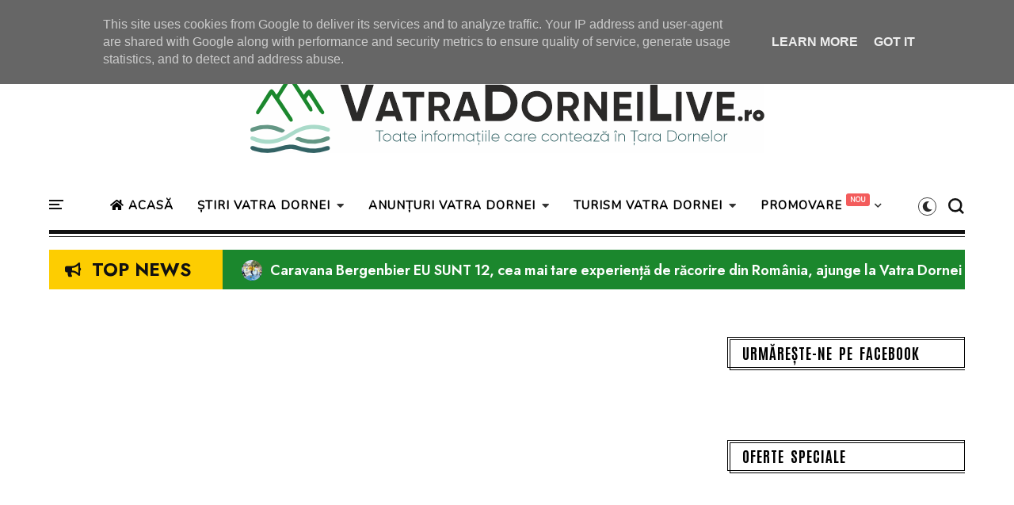

--- FILE ---
content_type: text/html; charset=UTF-8
request_url: https://www.vatradorneilive.ro/2015/07/bucovina-ciocanesti-pojorata-ratat.html
body_size: 55200
content:
<!DOCTYPE html>
<html class='v2' dir='ltr' xmlns='http://www.w3.org/1999/xhtml' xmlns:b='http://www.google.com/2005/gml/b' xmlns:data='http://www.google.com/2005/gml/data' xmlns:expr='http://www.google.com/2005/gml/expr' xmlns:og='http://ogp.me/ns#'>
<head>
<link href='https://www.blogger.com/static/v1/widgets/335934321-css_bundle_v2.css' rel='stylesheet' type='text/css'/>
<meta content='width=device-width,initial-scale=1' name='viewport'/>
<meta content='text/html; charset=UTF-8' http-equiv='Content-Type'/>
<meta content='blogger' name='generator'/>
<link href='https://www.vatradorneilive.ro/favicon.ico' rel='icon' type='image/x-icon'/>
<link href='https://www.vatradorneilive.ro/2015/07/bucovina-ciocanesti-pojorata-ratat.html' rel='canonical'/>
<link rel="alternate" type="application/atom+xml" title="VATRA DORNEI LIVE - Stiri Vatra Dornei | Anunturi, Evenimente Vatra Dornei - Atom" href="https://www.vatradorneilive.ro/feeds/posts/default" />
<link rel="alternate" type="application/rss+xml" title="VATRA DORNEI LIVE - Stiri Vatra Dornei | Anunturi, Evenimente Vatra Dornei - RSS" href="https://www.vatradorneilive.ro/feeds/posts/default?alt=rss" />
<link rel="service.post" type="application/atom+xml" title="VATRA DORNEI LIVE - Stiri Vatra Dornei | Anunturi, Evenimente Vatra Dornei - Atom" href="https://www.blogger.com/feeds/24539518/posts/default" />

<link rel="alternate" type="application/atom+xml" title="VATRA DORNEI LIVE - Stiri Vatra Dornei | Anunturi, Evenimente Vatra Dornei - Atom" href="https://www.vatradorneilive.ro/feeds/4526604169075688718/comments/default" />
<!--Can't find substitution for tag [blog.ieCssRetrofitLinks]-->
<link href='https://blogger.googleusercontent.com/img/b/R29vZ2xl/AVvXsEibHwZGEfEu-qffwHl9ywYHnK2OCMY7qRgfMtlDDIsDTieUKpCUKqAMX0GzrsxEQKQPo3iedYl6Wr9bmfalsDFmBW4F_dA_iSr_0pGNNf37dbnnH0FOqZgW144ldS8Ewa-xDf-PMA/s600/fotbal.jpg' rel='image_src'/>
<meta content='âştigătoarea Ligii a IV-a din judeţul Suceava, formaţia Bucovina Ciocăneşti Pojorâta, a ratat accederea în Liga a III-a, după un meci retur ce s-a terminat abia la loviturile de departajare, scor 3 – 2 în favoarea echipei Inter Dorohoi.' name='description'/>
<meta content='https://www.vatradorneilive.ro/2015/07/bucovina-ciocanesti-pojorata-ratat.html' property='og:url'/>
<meta content='Bucovina Ciocăneşti Pojorâta a ratat promovarea în Liga a III-a la loviturile de departajare' property='og:title'/>
<meta content='âştigătoarea Ligii a IV-a din judeţul Suceava, formaţia Bucovina Ciocăneşti Pojorâta, a ratat accederea în Liga a III-a, după un meci retur ce s-a terminat abia la loviturile de departajare, scor 3 – 2 în favoarea echipei Inter Dorohoi.' property='og:description'/>
<meta content='https://blogger.googleusercontent.com/img/b/R29vZ2xl/AVvXsEibHwZGEfEu-qffwHl9ywYHnK2OCMY7qRgfMtlDDIsDTieUKpCUKqAMX0GzrsxEQKQPo3iedYl6Wr9bmfalsDFmBW4F_dA_iSr_0pGNNf37dbnnH0FOqZgW144ldS8Ewa-xDf-PMA/w1200-h630-p-k-no-nu/fotbal.jpg' property='og:image'/>
<title>
Bucovina Ciocăneşti Pojorâta a ratat promovarea în Liga a III-a la loviturile de departajare | VATRA DORNEI LIVE - Stiri Vatra Dornei | Anunturi, Evenimente Vatra Dornei
</title>
<meta content='text/html; charset=UTF-8' http-equiv='Content-Type'/>
<link crossorigin='anonymous' href='https://fonts.googleapis.com' rel='preconnect'/>
<link crossorigin='anonymous' href='https://fonts.gstatic.com' rel='preconnect'/>
<link href='https://cdnjs.cloudflare.com' rel='dns-prefetch'/>
<link href='https://ajax.googleapis.com' rel='dns-prefetch'/>
<link href='https://www.blogger.com' rel='dns-prefetch'/>
<link href='https://1.bp.blogspot.com' rel='dns-prefetch'/>
<link href='https://2.bp.blogspot.com' rel='dns-prefetch'/>
<link href='https://3.bp.blogspot.com' rel='dns-prefetch'/>
<link href='https://4.bp.blogspot.com' rel='dns-prefetch'/>
<link href='https://blogger.googleusercontent.com' rel='dns-prefetch'/>
<link as='style' crossorigin='anonymous' href='https://cdnjs.cloudflare.com/ajax/libs/font-awesome/5.13.1/css/all.min.css' integrity='sha256-2XFplPlrFClt0bIdPgpz8H7ojnk10H69xRqd9+uTShA=' onload='this.onload=null;this.rel=&#39;stylesheet&#39;' rel='preload'/>
<noscript><link crossorigin='anonymous' href='https://cdnjs.cloudflare.com/ajax/libs/font-awesome/5.13.1/css/all.min.css' integrity='sha256-2XFplPlrFClt0bIdPgpz8H7ojnk10H69xRqd9+uTShA=' rel='stylesheet'/></noscript>
<!-- Open Graph Meta Tags BEGIN -->
<meta content='VatraDorneiLive.ro - Stiri Vatra Dornei, Anunturi Vatra Dornei, Turism Vatra Dornei, Evenimente Vatra Dornei' name='description'/>
<meta content='vatra dornei, stiri vatra dornei, vatra dornei live, anunturi vatra dornei, webcam vatra dornei, turism vatra dornei, evenimente vatra dornei, harta vatra dornei, promovare gratuita vatra dornei, locuri de munca vatra dornei, imobiliare vatra dornei, news vatra dornei, vatra dornei live, cazare vatra dornei' name='keywords'/>
<meta content='FI8IxDz9qjQV8CmmEv3cr_FfTfUs40JFW85ATWrrjrQ' name='google-site-verification'/>
<meta content='L1f5x3YANGoCpqi3FVUme2gH2atMuXl1cPblzq5BRdg' name='google-site-verification'/>
<meta content='qbfwh6njd4pr4y79knfk6xx73j8ngb' name='facebook-domain-verification'/>
<meta content='FC4E645AFF852D0D10EE54535D58E2A7' name='msvalidate.01'/>
<meta content='bde645ed0d5058e4c62c29d67af7caf8' name='profitshareid'/>
<meta content='c703ae259fb4d2f30d5867126b089da6' name='p:domain_verify'/>
<meta content='Vatra Dornei' name='geo.placename'/>
<meta content='VatraDorneiLive.ro' name='Author'/>
<meta content='general' name='rating'/>
<meta content='Romania' name='geo.country'/>
<meta content='ro' name='language'/>
<meta content='index, follow' name='robots'/>
<meta content='1 days' name='revisit-after'/>
<!-- [ Social Media Meta Tag ] -->
<meta content='Bucovina Ciocăneşti Pojorâta a ratat promovarea în Liga a III-a la loviturile de departajare' property='og:title'/>
<meta content='https://www.vatradorneilive.ro/2015/07/bucovina-ciocanesti-pojorata-ratat.html' property='og:url'/>
<meta content='article' property='og:type'/>
<meta content='VATRA DORNEI LIVE - Stiri Vatra Dornei | Anunturi, Evenimente Vatra Dornei' property='og:site_name'/>
<meta content='https://blogger.googleusercontent.com/img/b/R29vZ2xl/AVvXsEibHwZGEfEu-qffwHl9ywYHnK2OCMY7qRgfMtlDDIsDTieUKpCUKqAMX0GzrsxEQKQPo3iedYl6Wr9bmfalsDFmBW4F_dA_iSr_0pGNNf37dbnnH0FOqZgW144ldS8Ewa-xDf-PMA/s600/fotbal.jpg' property='og:image'/>
<meta content='https://www.facebook.com/VatraDorneiNews' property='article:author'/>
<meta content='https://www.facebook.com/VatraDorneiLive.ro' property='article:publisher'/>
<meta content='216208021910684' property='fb:app_id'/>
<meta content='517952104989886' property='fb:admins'/>
<meta content='ro_RO' property='og:locale'/>
<meta content='en_US' property='og:locale:alternate'/>
<meta content='id_ID' property='og:locale:alternate'/>
<meta content='summary' name='twitter:card'/>
<meta content='VATRA DORNEI LIVE - Stiri Vatra Dornei | Anunturi, Evenimente Vatra Dornei: Bucovina Ciocăneşti Pojorâta a ratat promovarea în Liga a III-a la loviturile de departajare' name='twitter:title'/>
<meta content='VatraDorneiLive' name='twitter:site'/>
<meta content='VatraDorneiLive' name='twitter:creator'/>
<!-- Open Graph Meta Tags END -->
<style id='page-skin-1' type='text/css'><!--
/*
-----------------------------------------------
Blogger Template
Name:     Newspaper Blogger Theme
Designer: Salman Farooqui
URL:      http://themeforest.net/user/TemplatesZoo
--------------------------------------------------------- */
/* ------------Variable Declarations-----------
-------------------------------------------------
<Variable name="string.alternate.logo" description="Alternative Logo for Dark Theme" type="string"/>
<Variable name="string.menu.hot" description="Menu Label Text 1" type="string"/>
<Variable name="string.menu.new" description="Menu Label Text 2" type="string"/>
<Variable name="string.menu.label" description="MENU Label on Small Screens" type="string"/>
<Variable name="string.loader.more" description="New Posts Loader Text" type="string"/>
<Variable name="string.loader.loading" description="New Posts Loading Text" type="string"/>
<Variable name="string.loader.nomore" description="No More Posts Text" type="string"/>
<Variable name="string.popular.title" description="Title of Popular Section on Homepage" type="string"/>
<Variable name="string.video.viewall" description="View All Link in Video on Homepage" type="string"/>
<Variable name="string.latest.title" description="Latest Posts Title on Homepage if exists" type="string"/>
<Variable name="string.next.story" description="Next Post Text on Post Pages" type="string"/>
<Variable name="string.related.head" description="Related Posts Heading" type="string"/>
<Variable name="string.loader.url" description="Loader Image" type="string"/>
<Group description="Top Bar" selector=".top-wrapper">
<Variable name="top.background.color" description="Background Color" type="color" default="#000000"/>
<Variable name="top.text.color" description="Text Color" type="color" default="#e2e2e2"/>
<Variable name="top.text.font" description="Text Font" type="font" default="normal 600 11px Nunito"/>
<Variable name="trend.social.color" description="Social Icons Color" type="color" default="#d8d8d8"/>
</Group>
<Group description="Blog Title" selector=".Header h1">
<Variable name="blog.title.color" description="Blog Title Color" type="color" default="#E10E11"/>
<Variable name="blog.title.font" description="Blog Title Font" type="font" default="normal 900 48px Nunito"/>
<Variable name="blog.description.color" description="Description Color" type="color" default="#545454"/>
<Variable name="blog.description.font" description="Description Font" type="font" default="italic normal 16px Radley"/>
</Group>
<Group description="Main Menu" selector=".allmenu">
<Variable name="menu.navicon.color" description="Nav Icon Color" type="color" default="#111111"/>
<Variable name="menu.border.color" description="Menu Border Color" type="color" default="#111111"/>
<Variable name="menu.text.color" description="Menu Text Color" type="color" default="#000000"/>
<Variable name="menu.text.hover" description="Menu Text Hover Color" type="color" default="#1B872D"/>
<Variable name="menu.arrow.color" description="Menu Arrow Color" type="color" default="#333333"/>
<Variable name="menu.text.font" description="Menu Text Font" type="font" default="normal 900 15px Nunito"/>
<Variable name="submenu.background.color" description="Sub Menu Background Color" type="color" default="#5cb85d"/>
<Variable name="submenu.text.color" description="SubMenu Text Color" type="color" default="#ffffff"/>
<Variable name="submenu.text.hover" description="SubMenu Text Hover Color" type="color" default="#ffffff"/>
<Variable name="submenu.loader.color" description="SubMenu Loader Color" type="color" default="#f1f1f1"/>
<Variable name="submenu.text.font" description="SubMenu Text Font" type="font" default="normal normal 14px Antonio"/>
<Variable name="subpost.background.color" description="SubMenu Posts Background Color" type="color" default="#fff3f3"/>
<Variable name="subpost.border.color" description="SubMenu Posts Border Color" type="color" default="#5cb85d"/>
<Variable name="subpost.text.color" description="SubMenu Posts Text Color" type="color" default="#000000"/>
<Variable name="subpost.text.font" description="SubMenu Posts Text Font" type="font" default="normal bold 14px Nunito"/>
<Variable name="hot.background.color" description="Hot Background Color" type="color" default="#F9F11D"/>
<Variable name="hot.text.color" description="Hot Text Color" type="color" default="#000000"/>
<Variable name="new.background.color" description="New Background Color" type="color" default="#f35c5c"/>
<Variable name="new.text.color" description="New Text Color" type="color" default="#ffffff"/>
</Group>
<Group description="Main Menu Mobile" selector="#menuscroll">
<Variable name="mobile.navicon.color" description="Mobile Menu Icon Color" type="color" default="#000000"/>
<Variable name="mobile.navicon.background" description="Mobile Menu Icon Background" type="color" default="transparent"/>
<Variable name="mobile.background.color" description="Mobile Dropdown Background Color" type="color" default="#111111"/>
<Variable name="mobile.border.color" description="Mobile Dropdown Border Color" type="color" default="#2d2d2d"/>
<Variable name="mobile.arrow.color" description="Mobile Dropdown Arrow Hover Color" type="color" default="#ffffff"/>
<Variable name="mobile.text2.color" description="Mobile Dropdown Text Color" type="color" default="#ffffff"/>
<Variable name="mobile.text2.font" description="Mobile Dropdown Text Font" type="font" default="normal 400 14px Nunito"/>
</Group>
<Group description="Dark Mode Icon" selector="#switch">
<Variable name="dark.icon.color" description="Dark Mode Icon Color" type="color" default="#282828"/>
<Variable name="dark.icon.border" description="Dark Mode Border Color" type="color" default="#464646"/>
</Group>
<Group description="Search Box" selector="#search-box">
<Variable name="search.icon.color" description="Search Icon Color" type="color" default="#111111"/>
<Variable name="search.click.color" description="Search Icon Clicked Color" type="color" default="#000000"/>
<Variable name="search.background.color" description="Search Background Color" type="color" default="#f5f5f5"/>
<Variable name="search.text.color" description="Search Text Color" type="color" default="#2C3E50"/>
</Group>
<Group description="Trending PopularPosts Bar" selector=".menut">
<Variable name="trend.background.color" description="Trending Label Background Color" type="color" default="#fdcd01"/>
<Variable name="trend.text.color" description="Trending Label Text Color" type="color" default="#111111"/>
<Variable name="trend.text.font" description="Trending Label Text Font" type="font" default="normal 700 23px Jost"/>
<Variable name="trend.post.background" description="Trending Post Background Color" type="color" default="#1B872D"/>
<Variable name="trend.post.color" description="Trending Post Text Color" type="color" default="#ffffff"/>
<Variable name="trend.post.font" description="Trending Post Font" type="font" default="normal 600 18px Jost"/>
</Group>
<Group description="Trending Bar Mobile and Post Pages" selector=".menut">
<Variable name="mtrend.icon.color" description="Trending Icon Color" type="color" default="#dcdcdc"/>
<Variable name="shortcut.icons.hover" description="Trend Share Search Icons Hover Color" type="color" default="#000000"/>
</Group>
<Group description="Section Titles" selector=".title">
<Variable name="category.text.color" description="Title Color" type="color" default="#000000"/>
<Variable name="category.text.font" description="Title Font" type="font" default="normal 700 28px Antonio"/>
<Variable name="category.latest.font" description="Latest Title Font" type="font" default="normal 700 20px Antonio"/>
<Variable name="category.multisection.font" description="Multi Column Title Font" type="font" default="normal 700 22px Antonio"/>
<Variable name="category.border.color" description="Title Border Color" type="color" default="#111111"/>
<Variable name="category.label.color" description="Tab Text Color" type="color" default="#000000"/>
<Variable name="category.label.font" description="Tab Text Font" type="font" default="italic normal 17px Radley"/>
<Variable name="category.hover.color" description="Tab Hover Color" type="color" default="#616161"/>
<Variable name="category.active.color" description="Tab Active Border Color" type="color" default="#1B872D"/>
<Variable name="dmore.text.color" description="PrevNext Arrow Icon Color" type="color" default="#000000"/>
<Variable name="dmore.border.color" description="PrevNext Arrow Border Color" type="color" default="#111111"/>
</Group>
<Group description="Homepage Category and Date Color" selector=".post-category">
<Variable name="homepost.category.color" description="Homepage Post Label Color" type="color" default="#1B872D"/>
</Group>
<Group description="Popular Posts Section" selector=".sectionalplr">
<Variable name="popular.border.color" description="Popular Section Border Color" type="color" default="#111111"/>
<Variable name="popular.title.color" description="Popular Title Color" type="color" default="#000000"/>
<Variable name="popular.tabs.color" description="Popular Tabs Text Color" type="color" default="#000000"/>
<Variable name="popular.tabs.active" description="Popular Tabs Active Border Color" type="color" default="#1B872D"/>
<Variable name="popular.tabs.font" description="Popular Tabs Text Font" type="font" default="italic normal 17px Radley"/>
<Variable name="popular.number.color" description="Popular Number Color" type="color" default="#151515"/>
<Variable name="popular.posttitle.color" description="Popular Post Title Color" type="color" default="#000000"/>
<Variable name="popular.posttitle.font" description="Popular Post Title Font" type="font" default="normal 600 18px Nunito"/>
</Group>
<Group description="Must Read Sidebar" selector=".secvip">
<Variable name="images.menu.color" description="Menu Text Color" type="color" default="#ffffff"/>
<Variable name="images.menu.background" description="Menu Background Color" type="color" default="#2d2d2d"/>
<Variable name="images.menu.font" description="Menu Text Font" type="font" default="normal 600 12px Nunito"/>
<Variable name="images.dropdown.color" description="Dropdown Text Color" type="color" default="#ffffff"/>
<Variable name="images.dropdown.background" description="Dropdown Background Color" type="color" default="#2d2d2d"/>
</Group>
<Group description="Video Section" selector=".sectionf">
<Variable name="video.background.color" description="Video Section Background Color" type="color" default="#000000"/>
<Variable name="video.leftborder.color" description="First Video LeftBoder Color" type="color" default="#CF102D"/>
<Variable name="video.border.color" description="Video Boder Color" type="color" default="#dcdcdc"/>
<Variable name="video.time.color" description="Video Date Color" type="color" default="#f3171d"/>
<Variable name="video.icon.color" description="Video Icon Color" type="color" default="#ffffff"/>
<Variable name="video.icon.background" description="Video Icon Background Color" type="color" default="#FF0000"/>
</Group>
<Group description="Latest Posts Section" selector=".sectiong">
<Variable name="latest.label.color" description="Label Text Color" type="color" default="#3a3a3a"/>
<Variable name="latest.label.font" description="Label Text Font" type="font" default="normal 400 14px Antonio"/>
<Variable name="latest.posttitle.color" description="Post Title Text Color" type="color" default="#000000"/>
<Variable name="latest.posttitle.font" description="Post Title Text Font" type="font" default="normal 900 24px Nunito"/>
<Variable name="latest.author.color" description="Post Author Text Color" type="color" default="#414141"/>
<Variable name="latest.author.font" description="Post Author Text Font" type="font" default="normal 600 14px Jost"/>
<Variable name="latest.date.color" description="Post Date Text Color" type="color" default="#252525"/>
<Variable name="latest.date.font" description="Post Date Text Font" type="font" default="italic 400 15px Radley"/>
<Variable name="latest.summary.color" description="Post Body Text Color" type="color" default="#5d5d5d"/>
<Variable name="latest.summary.font" description="Post Body Text Font" type="font" default="normal normal 13px Besley"/>
<Variable name="latest.load.background" description="Load More Background" type="color" default="transparent"/>
<Variable name="latest.load.border" description="Load More Border Color" type="color" default="#232323"/>
<Variable name="latest.load.color" description="Load More Text Color" type="color" default="#000000"/>
<Variable name="latest.load.font" description="Load More Text Font" type="font" default="normal 600 17px Antonio"/>
</Group>
<Group description="Sidebar Widget Title" selector="#sidebars .widget h2">
<Variable name="sidebar.title.color" description="Sidebar Title Color" type="color" default="#000000"/>
<Variable name="sidebar.title.font" description="Sidebar Title Font" type="font" default="normal 800 19px Antonio"/>
</Group>
<Group description="Sidebar Social" selector="#sidebars">
<Variable name="social.icon.color" description="Sidebar Social Icon Color" type="color" default="#ffffff"/>
<Variable name="social.text.color" description="Sidebar Social Text Color" type="color" default="#ffffff"/>
<Variable name="social.text.font" description="Sidebar Social Text Font" type="font" default="normal 400 14px Antonio"/>
<Variable name="social.icon1.background" description="Social Icon 1 Background" type="color" default="#3059B0"/>
<Variable name="social.icon2.background" description="Social Icon 2 Background" type="color" default="#5cb85c"/>
<Variable name="social.icon3.background" description="Social Icon 3 Background" type="color" default="#55ACEF"/>
<Variable name="social.icon4.background" description="Social Icon 4 Background" type="color" default="#F77737"/>
<Variable name="social.icon5.background" description="Social Icon 5 Background" type="color" default="#000000"/>
<Variable name="social.icon6.background" description="Social Icon 6 Background" type="color" default="#000000"/>
<Variable name="social.icon7.background" description="Social Icon 7 Background" type="color" default="#000000"/>
<Variable name="social.icon8.background" description="Social Icon 8 Background" type="color" default="#000000"/>
</Group>
<Group description="Sidebar Subscribe" selector="#sidebars">
<Variable name="subs.background.color" description="Sidebar Subscribe Background Color" type="color" default="#f7f7f7"/>
<Variable name="subs.title.color" description="Sidebar Subscribe Title Color" type="color" default="#000000"/>
<Variable name="subs.title.font" description="Sidebar Subscribe Title Font" type="font" default="normal 700 20px Jost"/>
<Variable name="subs.input.background" description="Subscribe Input Background Color" type="color" default="#ffffff"/>
<Variable name="subs.input.border" description="Subscribe Input Border Color" type="color" default="#eae9e9"/>
<Variable name="subs.button.background" description="Subscribe Button Background Color" type="color" default="#E84D15"/>
<Variable name="subs.button.color" description="Subscribe Button Text Color" type="color" default="#ffffff"/>
<Variable name="subs.button.font" description="Sidebar Button Text Font" type="font" default="normal 600 14px Jost"/>
</Group>
<Group description="Sidebar MustRead" selector="#sidebars">
<Variable name="must.arrow.background" description="Sidebar MustRead Arrow Background" type="color" default="transparent"/>
<Variable name="must.arrow.border" description="MustRead Arrow Border Color" type="color" default="#e2e2e2"/>
</Group>
<Group description="Footer Section" selector=".footb">
<Variable name="footer.background.color" description="Footer Background Color" type="color" default="#000000"/>
<Variable name="footer.bordertop.color" description="Footer Top Border Color" type="color" default="#000000"/>
<Variable name="footer.title.color" description="Footer Title Color" type="color" default="#d2d2d2"/>
<Variable name="footer.title.font" description="Footer Title Font" type="font" default="normal 400 15px Antonio"/>
<Variable name="footer.text.color" description="Footer Text Color" type="color" default="#cccccc"/>
<Variable name="footer.text.font" description="Footer Text Font" type="font" default="normal 900 14px Nunito"/>
<Variable name="footer.info.background" description="Footer Credit Background Color" type="color" default="#000000"/>
<Variable name="footer.info.border" description="Footer Credit Border Color" type="color" default="#151515"/>
<Variable name="footer.info.color" description="Footer Credit Text Color" type="color" default="#767676"/>
<Variable name="footer.info.font" description="Footer Credit Text Font" type="font" default="italic 400 16px Radley"/>
</Group>
<Group description="PostPage Breadcrumbs" selector=".btbreadc">
<Variable name="bread.home.color" description="Breadcrums Home Icon Color" type="color" default="#151515"/>
<Variable name="bread.text.color" description="Breadcrums Label Color" type="color" default="#151515"/>
<Variable name="bread.text.font" description="Breadcrums Label Font" type="font" default="normal 400 14px Antonio"/>
</Group>
<Group description="PostPage Post" selector=".post-outer">
<Variable name="post.title.color" description="Post Title Color" type="color" default="#000000"/>
<Variable name="post.title.font" description="Post Title Font" type="font" default="normal 900 35px Nunito"/>
<Variable name="post.author.color" description="Post PostedColor" type="color" default="#000000"/>
<Variable name="post.author.font" description="Post PostedBy Font" type="font" default="normal 600 14px Jost"/>
<Variable name="post.date.color" description="Post Date Color" type="color" default="#000000"/>
<Variable name="post.date.font" description="Post Date Font" type="font" default="italic 400 15px Radley"/>
<Variable name="post.comment.color" description="Post Comment NumberIcon Color" type="color" default="#505050"/>
<Variable name="post.top.border" description="Post Header Border Color" type="color" default="#efefef"/>
<Variable name="post.body.color" description="Post Body Text Color" type="color" default="#212121"/>
<Variable name="post.body.font" description="Post Body Text Font" type="font" default="normal normal 14px Besley"/>
<Variable name="post.blockquote.color" description="Post Body Blockquote Icon Color" type="color" default="#5cb85c"/>
<Variable name="post.blockquote.text" description="Post Body Blockquote Text Color" type="color" default="#111111"/>
<Variable name="post.label.icon" description="Post Label Icon Color" type="color" default="#444444"/>
<Variable name="post.label.border" description="Post Label Border Color" type="color" default="#ebebeb"/>
<Variable name="post.label.color" description="Post Label Text Color" type="color" default="#212121"/>
<Variable name="post.label.background" description="Post Label Background Color" type="color" default="transparent"/>
<Variable name="post.label.font" description="Post Label Text Font" type="font" default="normal 400 13px Antonio"/>
<Variable name="post.next.color" description="Post NextStory Text Color" type="color" default="#E84D15"/>
<Variable name="post.next.font" description="Post NextStory Text Font" type="font" default="normal 700 16px Jost"/>
<Variable name="post.nextbody.color" description="Post NextStory Post Color" type="color" default="#272727"/>
<Variable name="post.nextbody.font" description="Post NextStory Post Font" type="font" default="normal 600 15px Jost"/>
<Variable name="post.authorbox.border" description="Post AuthorBox Border Color" type="color" default="#f5f5f5"/>
<Variable name="related.title.color" description="Post RelatedPosts Title Color" type="color" default="#000000"/>
<Variable name="related.title.font" description="Post RelatedPosts Title Font" type="font" default="normal normal 18px Antonio"/>
<Variable name="related.title.border" description="Post RelatedPosts Border Color" type="color" default="#f5f5f5"/>
<Variable name="comment.header.color" description="Post Comment Header Color" type="color" default="#000000"/>
<Variable name="comment.header.font" description="Post Comment Header Font" type="font" default="normal normal 18px Antonio"/>
<Variable name="comment.show.color" description="Post Comment ShowHide Color" type="color" default="#c9c9c9"/>
<Variable name="comment.show.font" description="Post Comment ShowHide Font" type="font" default="normal 400 14px Antonio"/>
</Group>
<Group description="Link Colors" selector="#mainwrapper">
<Variable name="all.link.color" description="Link Color" type="color" default="#428bcb"/>
<Variable name="title.image.hover" description="Homepage PostTitle Hover" type="color" default="#484848"/>
<Variable name="title.outside.hover" description="Homepage PostTitle Hover Dark Background" type="color" default="#f1f1f1"/>
</Group>
*/
/* --- ADD CSS start --- */
/* --- ADD CSS end --- */
@supports (-webkit-touch-callout: none) {
.ftrdq h3.heading,.nli h3.heading,.mltop h3.heading,.secop .heading,.ftrdq h3.heading,.nli h3.heading,.ftrdq .bwrap .post-category,.nli .post-category,.ftrdm.ftrdq .bwrap .post-category,.nl1 .bwrap .post-category,.secpopular .widget .item-title a,.secpopular .widget ul li>a,.v-outer .heading,.mul-col h3.heading,.post-title a,#sidebars single tags .heading,#sidebars single tags .heading a,.opin .opall .bwrap h3,#sidebars .popular-posts .item-title a,#sidebars .popular-posts ul li a,#sidebars .Label .widget-content a,#sidebars .Label ul li span,#sidebars .BlogArchive #ArchiveList ul li>a,.post-title,.post-body h1,.post-body h2,.post-body h3,.post-body h4,.footb .widget-content,.topmenuu .widget-content>a, ul.w2bmenu li a, .post-footer .author-profile div .g-profile span, .related-posts-container .related-title {
font-weight:400!important;
text-shadow:currentcolor 0 0 1px;
}
}
@-moz-document url-prefix() {
.ftrdq h3.heading,.nli h3.heading,.mltop h3.heading,.secop .heading,.ftrdq h3.heading,.nli h3.heading,.ftrdq .bwrap .post-category,.nli .post-category,.ftrdm.ftrdq .bwrap .post-category,.nl1 .bwrap .post-category,.secpopular .widget .item-title a,.secpopular .widget ul li>a,.v-outer .heading,.mul-col h3.heading,.post-title a,#sidebars single tags .heading,#sidebars single tags .heading a,.opin .opall .bwrap h3,#sidebars .popular-posts .item-title a,#sidebars .popular-posts ul li a,#sidebars .Label .widget-content a,#sidebars .Label ul li span,#sidebars .BlogArchive #ArchiveList ul li>a,.post-title,.post-body h1,.post-body h2,.post-body h3,.post-body h4,.footb .widget-content,.topmenuu .widget-content>a, ul.w2bmenu li a, .post-footer .author-profile div .g-profile span, .related-posts-container .related-title {
font-weight:400!important;
text-shadow:currentcolor 0 0 1px;
}
}
.allmenu #switch{position:absolute;right:36px;top:4px;cursor:pointer}.allmenu #switch:before{font-weight:600;font-family:'Font Awesome 5 Free';font-size:13px;color:#282828;content:'\f186';border:1px solid #464646;padding:4px;border-radius:100%}.darktheme .allmenu #switch:before{content:'\f185'}
.darktheme body{background:#1c1c1c}.darktheme #header-wrapper #header-inner>a{background:url(https://blogger.googleusercontent.com/img/b/R29vZ2xl/AVvXsEiElOlWZoxdVSKYiFxmuj6z32cj2gUy7sesAKIjpdX5ftYF7Sh4dExvE041hvOXaJLm4Ztgyx4eIN7UgMvsVFm_nFE1YnWlzz8Yw0qo9RIjRpcA9QkCqevC-Fr0yHUUJqemXJxIQwzTlriLOgk747dU4j3RzAGHFav0x5j0jI_XObShyMxl7fGb/s649/LOGO-VDL-site-night.png);background-repeat:no-repeat;background-size: contain;background-position:center}.darktheme #header-wrapper #header-inner img{visibility:hidden!important}.darktheme .Header h1{color:#f9f9f9}.darktheme span.loadera:before{content:'';background:url(https://blogger.googleusercontent.com/img/b/R29vZ2xl/AVvXsEiNPyhfKLovIN911WAoh2IMCB2Skx_vCQBKr-MRKa2aq11h6Pe3p7hEr2KsFa4m21Eaocgyk0tgjSa6hVo4XkpZUxlebfMC_muDU9Zyqnbznt6HH69jiMfBUcekC58NBfmEvd4CiQ/s16000/dark-loader.gif) center center no-repeat}.darktheme body .bwrap h3.heading{color:#f7f7f7!important}.darktheme .mtabs .dropdown-menu a{color:#f3f3f3}.darktheme .ftrdb .ftrdq,.darktheme .mxpo,.darktheme .mul-col .bwrap,.darktheme .nli .nlwh{border-bottom:1px solid #404040}.darktheme .ftrdb,.darktheme .mul-inner.section .widget{border-right:1px solid #404040}.darktheme .ftrd-rt,.darktheme .secb .nli2,.darktheme .nli22{border-left:1px solid #404040}.darktheme .sectionall .secua .widget h2.title{color:#fff;border-bottom:2px solid #3d3d42}.darktheme .latesto .sectionall .widget h2.title,.darktheme h2.poon{color:#fff;border-top:2px solid #3d3d42}.darktheme .mul-inner.section .widget h2 a{color:#fff}.darktheme .mul-inner.section .widget h2{border-bottom:2px solid #3d3d42}.darktheme .nli time.timeago,.darktheme .ftrdq time.timeago,.darktheme #slider .lauthor,.darktheme .nl1 .lauthor{color:#a0a0a0}.darktheme .mtabs ul li a:hover{color:#d9d9d9}.darktheme .post-desc{color:#d5d5d5}.darktheme body .menuwrapper .allmenu{background:#000}.darktheme .menux{border-bottom:none}.darktheme .menux:after{background:transparent}.darktheme .menuwrapper #navicon span{background:#fff}.darktheme ul.w2bmenu li a{color:#ffffff!important}.darktheme .subdown:after,.darktheme ul.w2bmenu>li>a:after{color:#c3c3c3}.darktheme .sb-icon-search svg path,.darktheme .sb-icon-search svg:hover path{fill:#e7e7e7}.darktheme .allmenu #switch:before{color:#e7e7e7;border:1px solid #fff}.darktheme .sb-search.sb-search-open .sb-icon-search,.darktheme .no-js .sb-search .sb-icon-search,.darktheme .sb-search-open svg path{fill:#e7e7e7}.darktheme .mtabs .dmore,.darktheme .widget .dmore{color:#d5d5d5;border:1px solid #b1b1b1}.darktheme .mul-inner.section .widget .dmore{opacity:.6}.darktheme .byvideo .vwall span{color:#cdcdcd}.darktheme .plr-inner{background:#d9d9d9}.darktheme .menux .ptrend .slicknav_icon:before {color: #e7e7e7;}.darktheme .menux {border-bottom: none;padding-top: 10px;}.darktheme .dmenu {color: #e9e9e9;}
.darktheme .post-title{color:#f5f5f5}.darktheme .post-body{color:#cdcdcd}.darktheme .post-author.vcard,.darktheme .post-author.vcard span{color:#bdbdbd}.darktheme .btbreadc a{color:#a7a7a7}.darktheme .btbreadc .bthome svg path{fill:#b1b1b1}.darktheme .post-outer .post-timestamp,.darktheme .post-outer .post-timestamp .published{color:#828080}.darktheme .post-body blockquote{color:#e1e1e1}.darktheme .post-outer .post-labels:before{color:#c5c5c5}.darktheme .post-labels a,.darktheme .post-footer .author-profile div .g-profile span{color:#e9e9e9}.darktheme .post-footer .author-profile span{color:#b3b3b3}.darktheme .post-header .connect{border-bottom:1px solid #3d3d42}.darktheme .post-footer .author-profile{border-bottom:1px solid #3d3d42;border-top:1px solid #3d3d42}.darktheme .related-posts-container h4{background:#1c1c1c;color:#e9e9e9}.darktheme .related-posts-container{border-bottom:1px solid #3d3d42;border-top:1px solid #3d3d42}.darktheme .comheader a,.darktheme .comheader,.darktheme .post-outer .comments>h4{color:#e9e9e9}.darktheme #sidebars .widget h2{color:#e9e9e9;border:1px solid #b1b1b1}.darktheme #sidebars .widget h2:after{border:1px solid #b1b1b1}.darktheme #sidebars single .timeago,.darktheme .opin .opall time{color:#959595}.darktheme #sidebars .Label .widget-content a,.darktheme #sidebars .Label ul li span,.darktheme #sidebars .BlogArchive #ArchiveList ul li>a{color:#f7f7f7}.darktheme #sidebars .Label .widget-content ul li,.darktheme #sidebars .BlogArchive #ArchiveList ul.flat li{border-bottom:1px solid #3d3d42}
.darktheme .main .blog-posts .status-msg-body{border:1px solid #3d3d42;color:#cdcdcd}.darktheme .post-title a{color:#f5f5f5}.darktheme .blog-posts.hfeed .post-outer .post-labelsx a{color:#a7a7a7!important}.darktheme #sumlabel{color:#cdcdcd}.darktheme .post-outer{margin-bottom:40px;padding-bottom:40px;border-bottom:1px solid #3d3d42}.darktheme .loade .sload,.darktheme .loade p{border:2px solid #b1b1b1;color:#e9e9e9}.darktheme .nomore:before{color:#e9e9e9}
body .CSS_LIGHTBOX {z-index: 1000000;}a:active{outline:none}a{color:#428bcb;text-decoration:none}a:focus{outline:0}a img{border:0}html{background:#fff;text-rendering:optimizeLegibility;-moz-osx-font-smoothing:grayscale;-webkit-font-smoothing:antialiased;font-smoothing:antialiased}.cookie-choices-info {z-index: 9999998 !important;}#header-inner a {display: inline-block !important;}.tabso{min-height:200px}picture img{object-fit:cover;background:#f1f1f1}#slider{float:left;width:75%;box-sizing:border-box}.ftrd-rt,.ftrda,.ftrdb{padding:0 20px;box-sizing:border-box}#slider .ftrdb{padding-left:10px}.ftrd-rt{width:25%;float:right;border-left:1px solid #f1f1f1}.sectionall .secua .widget h2.title{font:normal 700 20px Antonio;color:#000000;letter-spacing:1px;border-bottom:2px solid #111111;padding-bottom:9px;line-height:24px;margin-bottom:20px;word-spacing:4px}.sectionall .secua .widget h2.title:after{content:'';height:1px;width:100%;background:#111111;display:block;top:auto;bottom:-5px;position:absolute}.mltop .mxpo:last-child{margin-bottom:0;padding-bottom:0}#slider .ftrdb .ftrdn:last-child{padding-bottom:0}.mltop .postpic img{float:left;height:80px;width:80px;border-radius:100%}.mltop .bwrap{padding-left:95px}.mxpo{margin-bottom:20px;padding-bottom:20px;border-bottom:1px solid #f1f1f1}.mxpo:last-child{border-bottom:none}.mltop h3.heading{font-family:'Nunito';font-size:16px;color:#000;line-height:22px;font-weight:900}.mxpo time.timeago,.secop .timeago{font:italic 400 15px Radley;color:#1B872D;margin-top:3px;display:block}.secua ul.dropdown-menu{display:none}.mxpo .postcat{display:none}.ftrda{float:right;width:66.6%}.ftrdb{float:left;width:33.3%;border-right:1px solid #f1f1f1}#slider .ftrdq img,.nli img{width:100%;max-width:100%;display:block}.ftrdq .bwrap,.nli .bwrap{margin-top:10px}.ftrdq .bwrap .post-category,.nli .post-category{font-family:'Nunito';text-transform:uppercase;margin-top:15px;display:inline;font-size:18px;font-weight:900;color:#1B872D}.ftrdq .bwrap .post-category:after,.nli .post-category:after{content:'/';margin-right:8px;margin-left:8px}.ftrdq h3.heading,.nli h3.heading{font-family:'Nunito';font-size:19px;line-height:24px;margin:9px 0;display:inline;font-weight:900}.ftrdq.ftrdm h3.heading,.nli .nl1 h3.heading{font-size:26px;line-height:32px}.ftrdm.ftrdq .bwrap .post-category,.nl1 .bwrap .post-category{font-size:22px}.post-desc{color:#212121;font-family:'Besley';font-size:14px;line-height:21px;margin-top:8px}.post-desc:after{content:'...';padding-left:4px}.ftrdb .ftrdq{margin-bottom:20px;padding-bottom:20px;border-bottom:1px solid #f1f1f1}.ftrdb .ftrdq:last-child{margin-bottom:0;border-bottom:none}#slider .lauthor,.nl1 .lauthor{font-family:'Jost';font-weight:600;font-size:14px;margin-top:4px;display:inline-block}#slider .lauthor span,.nl1 .lauthor span{font-family:Radley;font-style:italic;font-weight:400;font-size:17px;padding-right:0;text-transform:initial}.ftrdb .post-desc{display:none}.ftrdq .bwrap .crc{display:none}.ftrdq time.timeago{font-family:'Radley';font-size:15px;padding-left:10px;font-style:italic}.mul-inner.section .widget{width:25%;float:left;margin:0 0 56px;padding:0 20px 34px;box-sizing:border-box;border-right:1px solid #f1f1f1}.mul-inner.section .widget:nth-child(4n){border-right:none}.mul-inner .widget:nth-child(4n+1){clear:left}.mul-inner:after{content:"";display:table;clear:both}.mul-inner.section .widget h2{border-bottom:2px solid #111111;padding-bottom:8px;margin-bottom:20px;line-height:21px}.mul-inner .widget h2:after{content:'';height:1px;width:100%;background:#111;display:block;bottom:-5px;position:absolute}.mul-col .bwrap{margin-bottom:15px;padding-bottom:15px;border-bottom:1px solid #f1f1f1}.mul-col h3.heading{font-family:'Nunito';font-size:19px;line-height:23px;font-weight:900;color:#000;display:inline}.mul-col .xle .xlq:last-child .bwrap{margin-bottom:0;border-bottom:none;padding-bottom:0}.mul-inner.section .widget h2 a{color:#000000;font:normal 700 22px Antonio;text-transform:uppercase;line-height:21px}.mul-col .bwrap time{font-family:'Radley';color:#a0a0a0;margin-top:2px;display:block;font-style:italic}.mul-col .xlq img{margin-bottom:16px;max-width:100%}.mul-inner.section .widget .dmore{bottom:0;top:auto;left:20px;right:auto;opacity:.3}.secb .nli1{float:left;width:50%;box-sizing:border-box;padding:0 20px 0 10px}.secb .nli2{width:50%;float:right;box-sizing:border-box;padding:0 10px 0 20px;border-left:1px solid #f1f1f1}.nli21{float:left;width:50%;padding-right:20px;box-sizing:border-box}.nli22{float:right;width:50%;padding-left:20px;box-sizing:border-box;border-left:1px solid #f1f1f1}.nli .nlwh{margin-bottom:20px;padding-bottom:20px;border-bottom:1px solid #f1f1f1}.nli21 .nlwh:last-child,.nli22 .nlwh:last-child{border-bottom:none;padding-bottom:0;margin-bottom:0}.nli time.timeago{font-family:'Radley';font-size:15px;margin-top:4px;display:inline-block;font-style:italic}.secb .nli1 time.timeago{padding-left:10px}.byvideo h2.title{display:none}.byvideo .widget{position:static}.byvideo .vwall{font-family:'Besley';font-size:14px;position:relative;display:none}.byvideo:hover .vwall{display:block}.byvideo .vwall .vwinner{right:0;position:absolute;display:block;padding-top:6px;left:0;text-align:right}.byvideo .vwall span{color:#000}.byvideo .vwall span:before{content:'VEZI TOT'}.byvideo .vwall span:after{content:"\f054";font-weight:600;font-family:'Font Awesome 5 Free';font-size:10px;color:inherit;padding-left:6px;padding-right:2px}.byvideo .v-outer .vdot img{object-fit:cover}.v-outer .vl1{border-left:20px solid #CF102D;box-sizing:border-box;margin-bottom:20px;border-bottom:1px solid #dcdcdc;padding-bottom:20px}.v-outer .vl1 .bwrap{width:50%;float:left;padding:40px 40px 20px;box-sizing:border-box}.v-outer .vl1 .vl{width:50%;float:right;position:relative}.v-outer .vl1 .vl img{width:100%}.v-outer .vl2{padding-bottom:20px}.vl2 .vl{position:relative}.vl2 .vls{width:50%;float:left}.vl2 .vls .vl{width:40%;float:left;padding-right:20px;box-sizing:border-box}.vl2 .vls .bwrap{width:60%;float:right;padding-right:20px;box-sizing:border-box}.vl2 .vl img{width:100%;box-sizing:border-box}.vl2 .vls.vlss{padding-left:20px;box-sizing:border-box;border-left:1px solid #dcdcdc}.v-cat .post-category{color:#fff;font-family:'Antonio';text-transform:uppercase;font-size:15px;line-height:21px;font-weight:400;letter-spacing:1px}.vl1 .v-cat .post-category {font-size: 17px;}.v-outer .vl1 .heading{font-weight:700;font-size:32px;line-height:38px;margin:12px 0 12px}.v-outer .heading{font-family:'Nunito';font-size:19px;line-height:26px;color:#fff;font-weight:400;margin:6px 0}.v-outer .post-desc{font-family:'Besley';font-size:14px;line-height:21px;color:#f7f7f7;margin-bottom:30px}.byvideo time.timeago{font-family:'Radley';color:#f3171d;line-height:18px;font-style:italic}.sectionad .adspace{max-width:100%;overflow:hidden}.sectionad .adspace .widget{padding:0 10px;box-sizing:border-box;text-align:center}.adspace .widget-content img{max-width:100%}.sticky-wrapper{float:left}.rsidebar .sicon a{background:#151515;margin-bottom:10px;padding:10px 14px;box-sizing:border-box;border-radius:2px;float:left;width:100%}.rsidebar .sicon:nth-child(2n+2) a{margin-right:0}.rsidebar .sicon i{font-size:16px;line-height:16px;margin-right:8px;padding:3px;text-align:center;width:16px;color:#ffffff;vertical-align:bottom}.rsidebar .sicon span{color:#ffffff;font:normal 400 14px Antonio;line-height:inherit;word-spacing:1px}.rsidebar .sicon:nth-child(1) a{background:#3059B0}.rsidebar .sicon:nth-child(2) a{background:#5cb85c}.rsidebar .sicon:nth-child(3) a{background:#55ACEF}.rsidebar .sicon:nth-child(4) a{background:#F77737}.rsidebar .sicon:nth-child(5) a{background:#000000}.rsidebar .sicon:nth-child(6) a{background:#000000}.rsidebar .sicon:nth-child(7) a{background:#000000}.rsidebar .sicon:nth-child(8) a{background:#000000}.rsidebar .sicon:last-child a{margin-bottom:0}.spreview #slider,.spreview .sectiona,.spreview .sectionb,.spreview .sectiond,.spreview .sectione,.spreview .sectionf,.spreview .secop{display:none}body.spreview .post-title{width:auto!important}.spreview .blog-posts{display:block}#sidebars single,#sidebars tags{display:block}#sidebars .Profile .widget-content{margin-top:28px}.rsidebar .widget.noblank{display:inline-block;margin-top:10px;width:100%}#main-wrapper .vieww{position:absolute;top:5px;display:none;right:0;color:#252525;font-size:15px}#main-wrapper .vieww span{margin-left:10px;cursor:pointer}#main-wrapper .loade{clear:both}#main .boxx .post-outer{width:50%;float:left;box-sizing:border-box;padding-bottom:20px;border-bottom:none}#main .boxx .post-outer:nth-child(2n+2){padding-left:20px}#main .boxx .post-outer:nth-child(2n+1){padding-right:20px;clear:both}.boxx .post-labelsx,.boxx h1.post-title,.boxx h1.post-title a,.boxx .post-outer .sdate{margin-left:0;width:100%}.boxx #sumlabel{display:none}.boxx span.post-labelsx{padding-top:255px;display:block}.boxx .post-body .pt-outer img{width:100%}.blog-posts .pt-outer.ptv:before{content:'\f144';font-family:'Font Awesome 5 Free';font-weight:400;position:absolute;z-index:999;color:#fff;top:19px;left:310px;font-size:29px}.main .blog-posts .status-msg-wrap{margin:0 auto 10px;position:relative;width:100%}.main .blog-posts .status-msg-body{border:1px solid #f1f1f1;color:#000;font-family:'Radley';font-style:italic;text-align:left;padding:9px 18px;margin-bottom:20px;display:block;position:relative;width:auto;font-size:19px}.main .blog-posts .status-msg-border{background:#fff;border:medium none;opacity:0;position:relative;width:100%;display:none}.main .blog-posts .status-msg-body b{padding-left:2px}.archivedate .post-count{color:#4e4e4e;font-family:Jost}.mstick{width:100%;z-index:9999}.sb-icon-search svg:hover path{fill:#000000}.mstick .menutrend{display:none}.menuy{width:100%;text-align:center}.menuy .w2bmenu .navbtn{cursor:pointer;margin-right:20px;position:absolute;left:0}.menutwo .widget h2{color:#111111;font:normal 700 23px Jost;display:inline-block;vertical-align:top;margin-right:20px;background:#fdcd01;height:50px;line-height:50px;padding:0 40px 0 20px}.menutwo .widget-content{display:inline-block;margin-top:4px}.menutwo .PopularPosts .widget-content ul li{list-style:none;padding:0;position:absolute!important;opacity:0;padding:6px 0 0}.menutwo .PopularPosts .widget-content ul li.current{opacity:0;animation:fadeIne 0.6s ease-in-out both}.menutwo .PopularPosts .widget-content ul li:first-child{opacity:1}@keyframes fadeIne{from{opacity:0;transform:translate(0,4px)}to{opacity:1;transform:translate(0,0)}}.menutwo .item-thumbnail img{width:26px;border-radius:30px;padding-right:0;margin-right:10px;position:relative;top:0}.menutwo ul li a{color:#ffffff;font:normal 600 18px Jost;white-space:nowrap;display:block}.menutwo .PopularPosts .item-title{padding-bottom:0}.menutwo .PopularPosts .item-thumbnail{float:left;margin:0}#sidebars .sociala ul{margin-top:14px;overflow:auto;padding:0}.rsidebar .sociala{margin-top:0}.sociala ul li{float:left;list-style-type:none}.sociala .jj{color:#000;display:inline-block;font-family:'Jost';font-size:20px;font-weight:700;line-height:29px}.sociala{background:#fff8f8;border-radius:1px;-moz-box-sizing:border-box;-webkit-box-sizing:border-box;box-sizing:border-box;margin-top:-10px;padding:18px 21px 24px}.sociala ul li:last-child .fa{margin-right:0}.sociala ul li a i{background:#d11;border-radius:1px;color:#fff;font-size:18px;height:28px;line-height:28px;margin-right:11px;padding:4px;text-align:center;transition:all 0.2s ease-in-out 0s;width:33px}.sociala ul .fa-facebook{background:#3b5998}.sociala ul .fa-twitter{background:#00aced}.sociala ul .fa-google-plus{background:#D11}.sociala ul .fa-rss{background:rgb(255,131,0)}.sociala ul .fa-reddit-alien{background:#c44}#sidebars .sociala .emailtext{background:none;color:#9e9393;font-size:11px;text-transform:capitalize;width:136px;font-family:'Jost';letter-spacing:0;border:1px solid #eadada;height:29px}#sidebars .sociala .emailsub{padding:4px 12px 4px;background:#ed8a31;color:#fff;border:none;cursor:pointer;float:right;font-family:'Jost';font-size:14px;font-weight:600;line-height:24px;letter-spacing:1px}#sidebars .widget.FollowByEmail{background:#f7f7f7;border-radius:1px;-moz-box-sizing:border-box;-webkit-box-sizing:border-box;box-sizing:border-box;padding:18px 21px 24px}#sidebars .FollowByEmail .item-control{display:none}.sectionall #sidebars .widget.FollowByEmail h2{color:#000000;font:normal 700 20px Jost;display:inline-block;line-height:29px}#sidebars .FollowByEmail .follow-by-email-inner .follow-by-email-address{background:none;color:#423e3e;font-size:11px;text-transform:capitalize;font-family:'Jost';letter-spacing:0;border:1px solid #eae9e9;height:33px;padding:0 15px 0 36px;box-sizing:border-box;background:#ffffff;width:100%}#sidebars .FollowByEmail .follow-by-email-inner .follow-by-email-submit{padding:4px 12px 4px 34px;background:#E84D15;color:#ffffff;border:none;cursor:pointer;float:right;font:normal 600 14px Jost;line-height:24px;letter-spacing:1px;width:100%;margin-left:0;text-transform:uppercase;height:33px;margin-top:12px}#sidebars .FollowByEmail .follow-by-email-inner tr>td:nth-child(2):before{content:'\f1d8';font-family:'Font Awesome 5 Free';font-size:14px;position:absolute;top:21px;left:50%;margin-left:-40px;color:#ffffff}#sidebars .FollowByEmail .follow-by-email-inner tr>td:first-child:before{content:'\f0e0';font-family:'Font Awesome 5 Free';font-size:16px;position:absolute;top:6px;left:13px;color:#949494}#sidebars .FollowByEmail .follow-by-email-inner table td{display:block;box-sizing:border-box;clear:both;width:100%;position:relative}.sectionall #sidebars .widget.FollowByEmail h2{margin-bottom:10px;margin-left:3px}#mxmshare{cursor:pointer;vertical-align:top;position:absolute}#mxmshare>svg{height:32px;fill:#444}#mxmshare #fsharebox{height:auto;width:300px;position:absolute;display:none;right:10px;border-radius:2px;top:48px;background:#fdfdfd;box-shadow:0 18px 20px -20px rgb(0 0 0 / 8%);border:1px solid rgba(0,0,0,.08);padding:16px;z-index: 999999;}#fsharebox>span{background:gainsboro;padding:8px 18px;font-size:16px;line-height:16px;border-radius:2px;display:inline-block;margin-left:3px;margin-right:3px;opacity:.92}#fsharebox>span:hover{opacity:1}#fsharebox>span>a{color:#fff;margin:0}#fsharebox>span>i{vertical-align:middle}#fsharebox span.xtelegram{background:#08c}#fsharebox span.xlinkedin{background:#0077b5}#fsharebox span.xwhatsapp{background:#25d366}#fsharebox span.xreddit{background:#ff4500}#fsharebox span.xpocket{background:#ef4056}.post-header .connect{position:relative;margin-bottom:19px;border-bottom:1px solid #efefef;padding-bottom:7px}.post-header .connect .share-button{border:none!important;height:32px;width:130px;display:inline-block;margin-right:4px}.post-header .connect .share-button.sb-pinterest,.post-header .connect .share-button.sb-email{width:52px}.connect .sb-pinterest:before,.connect .sb-email:before{padding:14px 21px}.connect .sb-facebook .share-button-link-text,.connect .sb-twitter .share-button-link-text{position:absolute;right:29px;top:5px;z-index:9;color:#fff;text-transform:uppercase;font-family:'Jost';font-size:14px;text-indent:0}.connect>a:before{font-family:'Font Awesome 5 Brands';line-height:32px;padding:14px 61px;font-size:14px;color:#fff}.connect .sb-twitter:before{background:#55acef;content:"\f099";padding:14px 84px 14px 33px}.connect .share-button{position:relative}.connect .sb-facebook:before{background:#3059b0;content:"\f39e";padding:14px 84px 14px 36px}.connect .sb-pinterest:before{background:#5cb85c;content:"\f231"}.connect a.sb-email:before{font-family:'Font Awesome 5 Free';background:#444;content:"\f0e0"}.archivedate .toggle .zippy{color:#212121;font-size:12px}.allcolumn,.footer,.widget .widget-item-control a img{display:none!important}.sectiond .widget time{display:none}.bylabela{float:left;width:700px}.bylabelb{float:right;width:456px;margin:0 10px}.bylabelb h2{margin-left:0}.mli1 .bwrap,.mli3e .bwrap{bottom:20px;color:#fff;padding:0 20px;position:absolute}.ml1 .heading{color:#fff;font-family:catamaran;font-size:27px;font-weight:800;line-height:28px}.sectionall .recentby .widget h2.title{display:none}.plear{clear:both}.opilist li{list-style-type:none;padding:15px 12px 0;position:relative}.nl2>a{overflow:hidden;display:block}.opilist .timeago{color:#ccc;display:block;font-family:catamaran;font-size:15px}.opiauthor{color:#bbb;font-family:catamaran;font-size:15px}.opilist .opititle{color:#212121;font-size:16px;font-weight:800;line-height:20px;position:relative}.opilist{background:#f4f4f4;margin:0;padding-bottom:10px;padding-left:0}.byopinion{float:right;overflow:hidden;width:265px}.opimg{float:left;width:95px}.byopinion .opimg img{height:62px;width:95px}.hhyu{float:right;width:127px}.opiauthorpic{border-radius:50px;left:20px;position:absolute;top:28px;width:42px}.opilist .timeago{display:none}.bylabelvp{margin-top:45px}.bylabelvp .opivist{list-style:outside none none;padding-left:0;margin-top:0}.bylabelvp .opivist li{float:left;list-style-type:none;margin-right:15px;width:195px}.w2bmenu .fa-navicon,.w2bmenu .fa-close{margin-left:10px;font-size:23px;margin-top:4px}.opvimg img{height:137px;width:195px}.bylabelvp .opivist li.opivn3{margin-right:0}.loadera{position:absolute;top:50%;left:50%;margin-left:-18px;margin-top:-26px;color:#333;font-size:40px;z-index:9999999}span.loadera:before{content:'';background:url(https://1.bp.blogspot.com/-5Tm0tApqBlM/YDPKgZd8AJI/AAAAAAAAFfs/1Kq3a1xhxJIbpYUL_yQ0WGlWwdlq3h4ugCLcBGAsYHQ/s16000/loader.gif) center center no-repeat;height:49px;width:56px;text-align:center;display:inline-block}span.loadera>i{display:none}.widget .dimm>div{opacity:.05}.secop .loadera{margin-top:-45px}.oppy,.opay,.opy{height:445px;width:826px;overflow:hidden}.sectiond .widget .xlp:before{height:100px}.sectiona{margin-bottom:50px}.top-wrapper{background:#000000;position:relative;z-index:999999}.top-inner{max-width:1156px;margin:0 auto}.topmenuu{float:left}.topmenuu a .slicknav_menu{display:none}.top-inner .topmenuu,.top-inner .widget{margin:0}.top-inner .topright{margin-right:0;float:right}.topmenuu a{color:#e2e2e2;font:normal 600 11px Nunito;margin-right:24px;line-height:36px;display:inline-block;letter-spacing:1px}.headersection{margin:0 auto!important;max-width:1156px}#header-wrapper .Header.widget{margin:0}#header-wrapper{margin:38px 0;padding:0 10px}#header{margin:0}.Header h1{color:#E10E11;font:normal 900 48px Nunito;letter-spacing: 1px;margin-bottom:0;margin-top:-9px}.Header h1 a{color:#E10E11}#header-wrapper #header-inner {text-align: center;}.descriptionwrapper{color:#545454;display:block;font:italic normal 16px Radley;margin-top:-12px;line-height:20px}#header-inner img{width:auto;margin:0 auto;max-width:100%;height:auto}ul.w2bmenu li a:first-child{padding-left:0}.clearfit:after{content:" ";visibility:hidden;display:block;height:0;clear:both}.iauthor,.itag,.icomments{display:none}.latesto{margin:65px auto 0}.sectionall .section{margin:0}.sectionf .byvideo.section{padding:0 10px;box-sizing:border-box}.v-outer{background:#000000}#sidebars .widget-content h3.heading.otpx a{color:inherit}h3.heading.otpx a,.sectionalplr .popular-posts .item-title a,#sidebars .popular-posts .item-title a,.mul-col a h3,.post-title a{color:inherit;width:calc(100%);background-image:linear-gradient(transparent calc(100% - 2px),#484848 2px);background-repeat:no-repeat;background-size:0% 100%;transition:background-size 0.6s}.bwrap h3.heading.otpx:hover a,.sectionalplr .popular-posts .item-title:hover a,#sidebars .popular-posts .item-title:hover a,.mul-col a h3:hover,.post-title:hover a{background-size:100% 100%}.byvideo h3.heading.otpx a{background-image:linear-gradient(transparent calc(100% - 2px),#f1f1f1 2px)}.sectionall{margin:0 auto 68px;max-width:1176px}.mul-col.sectionall{max-width:1196px}.mul-col.sectionall{margin-bottom:27px}.latesto .sectionall .widget h2.title,h2.poon{color:#000000;font:normal 700 28px Antonio;display:block;letter-spacing:1px;margin-bottom:14px;position:relative;border-top:2px solid #111111;padding-top:14px;word-spacing:4px}.sectionall .widget h2.title:after{content:'';height:1px;width:100%;background:#111111;display:block;top:2px;position:absolute}#sidebars .widget h2{color:#000000;display:block;font:normal 800 19px Antonio;line-height:21px;border:1px solid #000;padding:8px 18px;position:relative;margin-bottom:20px}#sidebars .widget h2:after{position:absolute;content:'';display:block;height:100%;top:2px;left:2px;background:none;border:1px solid #000;right:2px}.sectionall h2.title span{display:inline-block;font-family:catamaran;font-size:16px;font-weight:600;position:absolute;right:0;text-transform:lowercase;top:-1px}.sectionall h2.title span:after{content:"\f105";font-family:fontawesome;font-size:15px;left:-1px;padding-left:1px;padding-right:7px;position:relative;top:1px}.mtabs .dmore,.widget .dmore{color:#000000;position:absolute;right:0;text-transform:lowercase;top:auto;line-height:12px;border:1px solid #111111;border-radius:2px;font-size:14px;z-index:9}.secua .widget .dmore{top:2px}.sectionall h2.title span a{color:#ea0303}.sectionb h2.title,.secop h2.title{margin-left:10px}.sectionv.sectionall .widget h2.title,.sectionb.sectionall .widget h2.title{margin-right:10px}.sectionv .mtabs .dmore,.sectionb .mtabs .dmore{right:10px}.sectionall .secd h2{background:#1a1b18;border-radius:1px;box-shadow:0 1px 6px rgba(0,0,0,.15);color:#fff;display:inline-block;font-family:catamaran;font-size:12px;font-weight:400;left:16px;line-height:15px;padding:5px 12px;position:absolute;text-align:center;border-radius:1px;text-transform:uppercase;top:142px;z-index:99}.secb h2,.secb .widget-content ul,.secua h2,.secua .widget-content ul,.secop h2,.secop .widget-content ul,#sidebars single .imgdrop{visibility:hidden}.secb.nload h2,.secb.nload .widget-content ul,.secua.nload h2,.secua.nload .widget-content ul,.secop.nload h2,.secop.nload .widget-content ul,#sidebars single.nload .imgdrop{visibility:visible}.secb .widget-content,.secua .widget-content,.secop .widget-content,#sidebars tags{min-height:100px}.secb.nload .widget-content,.secua.nload .widget-content,.secop.nload .widget-content,#sidebars single.nload tags{min-height:0}.sectiond .secd .widget:nth-child(1) .widget-content .xle{background:linear-gradient(225deg,rgb(30 236 210),rgb(72 134 236) 75%);border-radius:0 0 3px 3px}.sectiond .secd .widget:nth-child(2) .widget-content .xle{background:linear-gradient(225deg,rgb(236 132 53),rgb(255,220,0) 75%);border-radius:0 0 3px 3px}.sectiond .secd .widget:nth-child(3) .widget-content .xle{background:linear-gradient(225deg,rgb(232 104 224),rgb(125 56 230) 75%);border-radius:0 0 3px 3px}.sectiond .secd .widget:nth-child(4) .widget-content .xle{background:linear-gradient(225deg,rgb(83 220 75),rgb(225,235,100) 75%);border-radius:0 0 3px 3px}.sectiond .secd .widget:nth-child(2n+1) .widget-content .xle .heading{color:#fff}.secb .widget-content>*,.secua .widget-content>*,.secop .widget-content>*,.byvideo .widget-content>*,.mul-inner .widget-content>*{visibility:visible}.secb .widget-content,.secua .widget-content,.secop .widget-content,.byvideo .widget-content,.mul-inner .widget-content,.footercolm .widget-content multiple tags{visibility:hidden}.secd .xli{overflow:hidden}.secop .op1 .post-category{padding:3px 8px;text-transform:uppercase;display:inline-block;border-radius:2px;line-height:16px;box-shadow:0 1px 6px rgba(0,0,0,.15)}.opyni .timeago{padding-left:7px}#sidebars single .timeago,.opin .opall time{font:italic 400 15px Radley;color:#565656;display:block;margin-top:5px}.opyni .timeago:before{display:inline-block;color:#929090;content:'\F017';font-family:'Font Awesome 5 Free';padding-right:6px}.mli1,.mli2{float:left;margin:0 10px;position:relative}.ml4{position:relative}.ml4 .heading{color:#fff;font-family:catamaran;font-size:23px;line-height:25px;font-weight:800}.mli3f .heading{color:#262626;font-size:17px;font-weight:800;line-height:20px;margin-top:6px}.mli1{width:380px}.mli2{background:#f4f4f4;padding:15px 20px;width:240px}.mli2 .heading{color:#292929;font-weight:800;margin-bottom:5px}.mli2 .ml2,.mli2 .ml3{margin-bottom:20px}.mli2 .contento{color:#454545;font-family:georgia}.mli3{width:456px}.mli3e{margin-bottom:20px}.mla{height:393px}.mle{height:197px}.mlb,.mlc{height:160px}.mlf,.mlg{height:130px}.ml5{margin-right:10px}.ml5,.ml6{float:left;width:218px}.ml6{margin-left:10px}.secop .ofall>a,.secop .ofall>a img{overflow:hidden;display:block}.ofall img{max-width:100%}.op1 .ofall{float:left;width:25%;padding:0 10px;position:relative;box-sizing:border-box}.op1 .ofall .opp{height:194px;position:relative}.secop .heading{padding:10px 2px 0;font-family:'Nunito';font-size:18px;color:#000;line-height:24px;font-weight:900}.vl:after{background:#FF0000;border-radius:100%;box-shadow:0 1px 6px rgba(0,0,0,.15);color:#ffffff;content:"\f04b";display:block;font-family:"Font Awesome 5 Free";font-weight:600;left:22px;line-height:22px;padding:9px 12px 9px 15px;position:absolute;top:12px}.vl1 .vl:after{font-size:25px;line-height:22px;padding:20px 19px 19px 23px}.mla:before,.oppy:before{background:rgba(0,0,0,0) linear-gradient(to bottom,transparent 0,#000 100%);bottom:0;content:"";height:200px;left:0;position:absolute;right:0;width:100%}.mle:before,.xlp:before,.oppois:before{background:rgba(0,0,0,0) linear-gradient(to bottom,transparent 0,#000 100%);bottom:0;content:"";height:110px;left:0;position:absolute;right:0;width:100%}.mtabs ul{padding:0;list-style:none;margin-bottom:0;position:relative}.mtabs ul .dmore a,.widget .dmore a{color:inherit;display:inline;padding:0;text-transform:none}.mtabs ul .dmore a:hover,.widget .dmore a:hover{background:none;color:inherit}.mtabs ul li a{display:block;padding:8px 25px;color:#333;text-transform:capitalize;text-decoration:none}.mtabs ul li a:hover{color:#616161}.mtabs ul.dropdown-menu{margin-bottom:22px}.sidebarxe ul.dropdown-menu{margin-top:0;margin-left:15px}.mtabs ul.dropdown-menu li{display:inline-block;padding:0}.mtabs ul.dropdown-menu li.activv a{border-bottom:2px solid #1B872D}.mtabs .dropdown-menu a{color:#000000;font:italic normal 17px Radley;line-height:inherit;cursor:pointer;transition:color 0.2s;padding:0;text-transform:capitalize;margin-left:8px;margin-right:8px}.dmenu{position:absolute;display:none;cursor:pointer;right:82px;font-family:'Radley';font-size:18px;text-transform:capitalize;font-style:italic}.dmenu:after{font-weight:600;font-family:'Font Awesome 5 Free';font-size:11px;color:inherit;content:'\f078';margin-left:6px}.secua .widget-content,.secop .widget-content,.secb .widget-content,#sidebars tags{position:relative}#sidebars single .dropdown-menu a{color:#fff;cursor: pointer;}.mtabs .title,.mtabs .title{cursor:pointer}.widget .dmore .xback{margin-right:5px;cursor:pointer;padding:3px 5px 3px 10px;display:inline-block}.widget .dmore .xnext{cursor:pointer;padding:3px 10px 3px 5px;display:inline-block}.widget .dmore>span.nomorex{cursor:default}.sectionall .dmore .xback:before{content:"\f053"}.sectionall .dmore .xnext:before{content:"\f054"}.sectionall .dmore .xback:before,.sectionall .dmore .xnext:before{font-weight:600;font-family:'Font Awesome 5 Free';font-size:8px;color:inherit;vertical-align:middle}.d1,.d2,.d3{position:relative}.soverlay{background:rgba(254,254,254,.8);bottom:0;height:100%;left:0;position:absolute;right:0;top:0;width:100%;z-index:99}#sidebars single tags .bwrap{margin-top:6px}#sidebars single tags .heading,#sidebars single tags .heading a{color:#000;font-family:'Nunito';font-size:18px;font-weight:900;line-height:24px}#sidebars single .dmore{position:absolute;top:-48px;z-index:86;right:13px}#sidebars single ul.dropdown-menu{background:#2d2d2d;padding:4px 22px;top:27px;right:0;position:absolute;z-index:999;display:block}#sidebars single ul.dropdown-menu li{display:block;margin:3px 0}#sidebars single ul.dropdown-menu li a,#sidebars single ul.dropdown-menu li.activv a{color:#ffffff;font:normal 400 14px Nunito;text-transform:capitalize}#sidebars single .imgdrop{right:0;position:absolute;z-index:9;top:0;cursor:pointer;color:#ffffff;font:normal 600 12px Nunito;background:#2d2d2d;padding:3px 10px;line-height:17px;letter-spacing:1px}#sidebars single .imgdrop:after{font-weight:600;font-family:'Font Awesome 5 Free';font-size:11px;color:inherit;content:'\f078';padding-left:4px;vertical-align:baseline}#sidebars single .mluvp{height:220px}#sidebars single .lauthor,#sidebars single time.timeago{margin-left:0}#sidebars single .crc{background:#f8f8f8}#sidebars single .bwrap .post-category{color:#fff}#sidebars single .mluvp:before{background:#000;bottom:0;content:"";height:100%;left:0;position:absolute;right:0;width:100%;opacity:.3}#sidebars single .lauthor:before{content:'\F007';font-family:'Font Awesome 5 Free';padding-right:5px}#sidebars single tags{overflow:visible}#sidebars single .imgdrop span{text-transform:uppercase}.rsidebar{float:left;width:300px;padding-right:0;-webkit-box-sizing:border-box;-moz-box-sizing:border-box;box-sizing:border-box}#sidebars .widget-content{position:relative}.lcontent{float:left;width:806px;margin:0 50px 0 10px}.lcontent #blog-pager{display:none}.sectionall .lcontent .widget-content{margin:0}.sectiong .lcontent .widget{margin:0 0 45px}.footb{background:#000000;border:1px solid #000000;margin-top:0}.footc{background:#000000;border-top:1px solid #151515}.footca{max-width:1156px;margin:0 auto}.footb .widget-content{color:#cccccc;font:normal 900 14px Nunito}.footb .widget-content,.footb .widget-content ul{line-height:20px}.footb a{color:#cccccc}.footcopy{color:#767676;font:italic 400 16px Radley;letter-spacing:.5px;padding:8px 0;float:left}.footdesign{float:right;color:#767676;font:italic 400 16px Radley;letter-spacing:.5px;padding:8px 0}.footc .fa.fa-heart{color:#cd1919;font-size:14px;padding:0 2px;position:relative;top:1px}.footercolm{margin:0 auto;max-width:1176px;padding:52px 0 33px}.footercolm:after{content:'';display:block;clear:both}.footerall{float:left;margin:0 20px 20px 20px;width:254px}.footera.footerall{margin-left:10px}.footerd.footerall{margin-right:10px}.footerall .section{margin:0}.footerall h2{color:#d2d2d2;font:normal 400 15px Antonio;margin-bottom:10px;padding-bottom:4px;line-height:21px;letter-spacing:1px}.footb #label_with_thumbs .postthumb{float:left;width:74px;padding-right:12px;display:inline-block}.footb #label_with_thumbs{padding:0 10px 0 0}.footb #label_with_thumbs time.timeago{font-family:'Radley';font-style:italic;color:inherit;display:none}.footb .latestpost{display:inline-block;list-style:outside none none;margin-bottom:17px;padding:0}.footb .label_thumb{height:65px;object-fit:cover;width:100%}.footb .posttitle a{color:#cccccc}.footb .Label ul li{display:block;list-style:none;border-bottom:1px solid #1b1b1b;position:relative;margin:0 0 10px;padding:0 0 10px}.footb .Label ul li:last-child{border-bottom:none;padding-bottom:0;margin-bottom:0}.footb .Label ul li:before{content:'\f105';font-family:'Font Awesome 5 Free';font-weight:600;vertical-align:middle;padding-right:4px;font-size:12px;color:#828282}.footb .Label ul li>span:first-child{position:static;color:inherit}.footb .latestpost:last-child{margin-bottom:0}.footb .Label ul li>span{position:absolute;right:0;color:#969696}.footb .Label ul li a{color:#cccccc}.footb .Label .label-size a{color:#ccc;margin-bottom:4px;display:inline-block}.footb ul{padding-left:0}.footb ul li{list-style:none;padding-left:0}.footb .PopularPosts ul li .item-thumbnail img{padding-right:12px}.footb .PopularPosts ul li .item-snippet{color:#989898;line-height:17px;font-size:15px;padding-left:89px;margin-top:3px}.footb .BlogArchive a{color:#ccc}.footb .BlogArchive #ArchiveList ul li{border-bottom:1px solid #1b1b1b}.footb .PopularPosts .widget-content ul li{padding:6px 0}.footb .PageList ul li a:before,.footb .LinkList ul li a:before,#sidebars .PageList ul li a:before,#sidebars .LinkList ul li a:before,#sidebars .TextList ul li:before,.footb .TextList ul li:before{content:'\f105';font-family:'Font Awesome 5 Free';font-weight:600;vertical-align:middle;padding-right:6px;font-size:12px}.footb .PageList ul li a,.footb .LinkList ul li a{color:#ccc}.footb .PopularPosts ul li .item-title a{color:#ccc}.footb .flinks{margin-top:13px}.footb .flinks i{margin-right:4px}.footb .flinks a{padding-bottom:2px;margin-bottom:7px;display:block;margin-top:7px}body{min-width:310px;margin:0 auto;padding:0}.post-body{color:#212121;font:normal normal 14px Besley;line-height:24px}.post-body img{max-width:95%}.post-header .connect a{margin-bottom:10px;border-radius:2px}.post-header .connect img{border-radius:1px}.connect.sticka{margin-top:10px!important;position:fixed;top:0;z-index:9}.connect.stickb{position:absolute}.post-title a:hover{text-decoration:none}.post-body a{color:#1B872D}.btbreadc{margin-bottom:8px}.btbreadc a{color:#151515;font:normal 400 14px Antonio;text-transform:uppercase}.btbreadc .bthome svg{height:15px;width:15px;position:relative;top:2px}.btbreadc .bthome svg path{fill:#151515}.btbreadc .bt-labels .btlabel:before{content:'\f054';font-size:11px;font-family:'Font Awesome 5 Free';font-weight:600;margin-left:8px;margin-right:8px;vertical-align:middle}.bt-labels .bthome{position:relative;top:-1px}.post-title{color:#000000;font:normal 900 35px Nunito;line-height:53px;margin-bottom:21px;margin-top:0}.post-title a{color:#000000;font:normal 900 24px Nunito;line-height:31px;margin-bottom:7px}.postdesc{color:#252525;font-family:'Radley';font-size:18px;line-height:25px;margin-top:-5px;padding-bottom:20px;font-style:italic}.post-body .pt-outer img{height:230px;left:0;position:absolute;top:0;width:355px;border-radius:2px;object-fit:cover}.post-labelsx{margin-left:380px}.post-labelsx a{border-radius:3px;color:#f53b3b;display:inline-block;margin-right:8px;font:normal 400 14px Antonio;line-height:21px;text-transform:uppercase;letter-spacing:.5px}.blog-posts.hfeed .post-outer .post-labelsx a{color:#3a3a3a!important;position:relative;margin-bottom:8px}.post-labelsx a:nth-child(n+2){display:none}.loade .sload,.loade p{border:2px solid #232323;background:transparent;color:#000000;font:normal 600 17px Antonio;cursor:pointer;padding:11px 23px;text-transform:uppercase;border-radius:2px;line-height:28px;display:block;text-align:center;vertical-align:middle;letter-spacing:1.1px}.loade p{margin:0}.loade p:after{content:'SE ÎNCARCĂ';display:inline-block;padding-left:10px}.loade p i{vertical-align:middle}.nomore:before{content:'ASTA ESTE TOT';display:block;font-family:'Antonio';font-size:18px;font-weight:400}.loade .sload:after{content:'MAI MULTE ARTICOLE';display:inline-block}.blog-posts.hfeed .post-outer .post-labelsx a{color:#f53b3b}#sumlabel{color:#5d5d5d;font:normal normal 13px Besley;float:right;line-height:21px;margin-left:25px;position:relative;width:423px}.post-body iframe{max-width:100%}.post-labels a{border-radius:3px;color:#212121;background:transparent;display:inline-block;font:normal 400 13px Antonio;line-height:20px;margin:0 12px 10px 0;padding:3px 12px 3px;border:1px solid #ebebeb;text-transform:uppercase;letter-spacing:.2px}.post-footer-line-2{margin:20px 0 0 0}.belowbody{margin:15px 0 15px 0}.belowtitle{margin:15px 0 -10px}.post-labels span{color:#2D2D2D;margin-right:8px}.poston{color:#343434;font-family:georgia;font-size:14px;letter-spacing:.4px;padding-right:2px}.post-body blockquote{color:#111111;display:block;font-size:16px;line-height:28px;margin:0;padding:40px 30px 4px 30px;position:relative;border-left:4px solid #5cb85c}.post-body blockquote:before{content:'\f10d';font-family:'Font Awesome 5 Free';font-weight:600;position:absolute;font-size:28px;top:3px;color:#5cb85c}.post-body h1,.post-body h2,.post-body h3,.post-body h4{font-family:'Nunito'}.post-body h1{margin-top:32px;line-height:38px;margin-bottom:22px}.post-body h2{margin-bottom:18px;margin-top:28px;line-height:30px}.post-body h3{margin-bottom:12px;margin-top:20px;line-height:24px}.post-body h4{margin-bottom:8px;margin-top:16px;line-height:22px}.post-body div.separator>a{margin:0!important}.post-body div.separator img{max-width:100%}.Attribution{display:none}.hauth{display:inline-block}.hauth .post-author.vcard img{border-radius:80px;width:26px;height:auto;vertical-align:middle;margin:0;position:relative;bottom:0}.post-author.vcard img{border-radius:80px;width:32px;height:auto;vertical-align:middle;margin:0 0 0 6px;position:relative;bottom:4px}.post-author.vcard span.fn{margin-left:5px}.post-timestamp a{color:inherit;margin-left:2px;font-size:16px}.post-outer .post-timestamp,.post-outer .post-timestamp .published{color:#000000;font:italic 400 15px Radley;letter-spacing:0;word-spacing:0}.post-author.vcard{color:#000000;font:italic 400 15px Radley;font-size:17px;text-transform:lowercase}.post-author.vcard span{color:#000000;font:normal 600 14px Jost;text-transform:initial}.post-outer .btitle{margin-bottom:26px;position:relative}.btitle .btcount{color:#505050;font-size:16px;vertical-align:middle;font-family:'Jost';position:absolute;right:12px;top:4px}.btitle .btcount:before{content:'\f27a';font-family:'Font Awesome 5 Free';padding-right:5px;vertical-align:middle}.hauth .post-author.vcard span.fn>a{color:inherit}.post-author.vcard a{color:inherit}.hauth .post-author.vcard span.fn{color:#414141;margin-left:4px;font:normal 600 14px Jost;vertical-align:middle;line-height:25px}.sdate .post-timestamp .published{color:#252525;font:italic 400 15px Radley;margin-left:4px;vertical-align:middle;line-height:25px}.sdate .comment-link{display:none}.sectionall .sdate h2 span,.post-timestamp .published,.timeo{color:#c7c7c7;display:inline-block;font-family:'Jost';font-size:15px;font-weight:500;letter-spacing:0;position:relative;text-decoration:none;top:0;letter-spacing:-.3px;word-spacing:-1px;font-weight:400}.sectionall .sdate h2 span{text-transform:capitalize}.sectionall .post-outer .date-header{border-bottom:medium none;display:inline-block;margin-bottom:4px;text-transform:none}.post .post-timestamp{margin-left:2px}.post-outer .sdate{margin-left:95px;margin-top:20px}.abline{color:#353535;font-family:Tahoma;font-size:14px;margin:0 6px}.byname,.abauthor{color:#454545;font-family:catamaran;font-size:16px;font-weight:500;letter-spacing:.3px}.sdate .abauthor a{color:#e13030;font-weight:500;margin-left:3px}#main.section{margin:0px!important}#blog-pager{clear:both;margin:30px auto;text-align:center;padding:7px}.displaypageNum a,.showpage a,.pagecurrent{font-size:14px;padding:5px 12px;margin-right:5px;color:#666;background-color:#f2f2f2;border:1px solid lightgray}.displaypageNum a:hover,.showpage a:hover,.pagecurrent{background:#b44444;text-decoration:none;color:#fff}.displaypageNum a:hover,.showpage a:hover{border:1px solid #b44444}#blog-pager .pagecurrent{font-weight:700;color:#fff;background:#666;padding:6px 13px}.showpageOf{display:none!important}#blog-pager .pages{border:none}#sidebars{height:100%}.rsidebar .widget{position:relative;margin-bottom:50px;overflow:hidden}#sidebars .widget-content{color:#353535;font-size:15px}#sidebars .widget-content ul{padding-left:0}#sidebars .widget-content ul li{list-style:none}multiple tags .opall .bwrap,#sidebars .popular-posts .item-content .item-snippet{padding-left:139px}.sidebarone.section{margin:0}#sidebars .PageList ul li a,#sidebars .LinkList ul li a{color:#000}multiple tags .loadera{background:#fff;left:1px;padding:0 7px;position:relative;text-align:center;top:-10px;width:52px}#sidebars .Label .widget-content a,#sidebars .Label ul li span,#sidebars .BlogArchive #ArchiveList ul li>a{font:normal 900 14px Nunito;margin:0;padding:0;color:#1f1f1f}#sidebars .Label .widget-content ul li span{color:#d2d2d2}#sidebars .Label .widget-content ul li,#sidebars .BlogArchive #ArchiveList ul.flat li{display:block;list-style:none;border-bottom:1px solid #f1f1f1;position:relative;margin:0 0 10px;padding:0 0 10px;font-family:'Radley';font-style:italic}.rsidebar .Label .widget-content ul li>span{position:absolute;right:0}#sidebars .BlogArchive #ArchiveList ul.flat li>a{position:absolute;left:0}#sidebars .BlogArchive #ArchiveList ul.flat li{text-align:right;color:#d2d2d2}.labelname.title b{background:#AB3E3E;color:#fff;display:inline-block;font-size:16px;font-weight:lighter;margin-bottom:23px;padding:3px 15px 4px;position:relative;text-transform:capitalize}.labelname.title b:after{top:100%;left:50%;border:solid transparent;content:" ";height:0;width:0;position:absolute;pointer-events:none;border-color:rgba(136,183,213,0);border-top-color:#AB3E3E;border-width:9px;margin-left:-30px}.list-label-widget-content li{margin-bottom:2px}.rsidebar .Label ul li span{padding:6px 8px}.LinkList .widget-content ul{list-style:none outside none;padding-left:3px}.blog-pager .home-link{display:none}.post-outer #blog-pager{margin:10px 0 21px 0;padding-left:2px}#blog-pager-older-link{border-radius:2px;text-align:left;width:auto}#blog-pager .nxtpost:before{content:'URMĂTORUL ARTICOL'}#blog-pager .nxtpost{color:#E84D15;font:normal 700 16px Jost;text-align:left;word-spacing:3px}.blog-feeds,.post-feeds{display:none}.nxtpost::after{content:"\f105";font-family:'Font Awesome 5 Free';padding-left:7px}.blog-pager-older-link,.blog-pager-newer-link{color:#272727;font:normal 600 15px Jost;padding-left:4px;position:relative;top:-1px;word-spacing:-.5px}.post-outer .post-labels:before{content:'\f02c';font-family:'Font Awesome 5 Free';font-weight:600;padding-right:8px;font-size:15px;color:#444444}.list-label-widget-content ul li{display:inline-block}#sidebars .widget-content a{color:#428bcb}.sidebarxe .dropdown-menu li:hover a{color:#cf2222!important}.list-label-widget-content ul li a{margin-bottom:0px!important}.list-label-widget-content ul{padding-left:0px!important}#sidebars .widget-content.cloud-label-widget-content .label-size>a{color:inherit}#sidebars .widget-content.cloud-label-widget-content .label-size.label-size-2{background:#f58021}#sidebars .widget-content.cloud-label-widget-content .label-size.label-size-3{background:#32b47b}#sidebars .widget-content.cloud-label-widget-content .label-size.label-size-4{background:#5c91ea}#sidebars .widget-content.cloud-label-widget-content .label-size.label-size-5{background:#aa35d6}#sidebars .widget-content.cloud-label-widget-content .label-size{display:inline-block;margin-bottom:10px;padding:4px 8px;border-radius:4px;margin-right:10px;background:#ff469c;color:#fff}#sidebars .widget-content.cloud-label-widget-content{text-align:left}#sidebars .Label .list-label-widget-content.widget-content ul li:before{content:'\f105';font-family:'Font Awesome 5 Free';font-weight:600;vertical-align:middle;padding-right:4px;font-size:12px}.emailtop{margin-top:14px}#sidebars .emailtop{margin-top:19px}.opin .opall img{float:left;height:84px;width:120px;object-fit:cover}.opin .opp{float:left;height:80px;margin:0 15px 0 0;width:120px}.opin .opp:before{content:"";background:none}.opin .opall:first-child{padding-top:0}.opin .opall:nth-last-of-type(1){border-bottom:none;margin-bottom:0}.opin .opall{clear:both;color:#666;font-family:helvetica;list-style-type:none;margin:0 auto;overflow:hidden;padding:10px 0}.opin .opall .bwrap h3,#sidebars .popular-posts .item-title a,#sidebars .popular-posts ul li a{color:#000;font-family:'Nunito';font-size:15px;font-weight:900;line-height:20px}.opin .opall time{margin-top:2px}.opin .post-category,.opin .contento{display:none}.opin .op1 .opp{float:none;width:100%;height:200px}.sidebarxe .widget ul{padding:0;list-style:none}#sidebars .popular-posts>ul>li{counter-increment:li}#sidebars .popular-posts>ul{counter-reset:li}#sidebars .popular-posts>ul>li>a:before{content:counter(li);display:inline-block;margin-right:6px;font-size:23px;font-weight:900;font-style:italic;font-family:'Radley'}#sidebars .popular-posts .item-snippet{font:normal normal 13px Besley;line-height:19px;color:#454545}#sidebars .PopularPosts img{height:80px;margin:0 19px 0 0;width:120px;padding:0;display:block;object-fit:cover}#sidebars .PopularPosts .widget-content ul li{padding:10px 0}#sidebars .PopularPosts .item-thumbnail{margin:0}#sidebars .PopularPosts .widget-content ul li:first-child{padding-top:0}#sidebars multiple tags>*,#sidebars single tags>*{visibility:visible}#sidebars multiple tags,#sidebars single tags{visibility:hidden}.widget ul.mbtlist{padding-left:0}.tabsn ul{padding:0;list-style:none}.tabsn ul li{display:inline-block;position:relative;line-height:21px;text-align:left}.tabsn ul li a{display:block;padding:8px 25px;color:#333;text-decoration:none}#sidebars .tabsn ul li a:hover{background:#dcdcdc;text-decoration:none}.tabsn ul li ul.dropdown-menun{min-width:100%;background:#f2f2f2;display:none;position:absolute;z-index:999;left:0}.tabsn ul li ul.dropdown-menun li{display:block}.tabsn .dropdownn h4{cursor:pointer}.tabsn ul{cursor:pointer;position:absolute;top:6px}.tabsn ul h4{height:25px;position:absolute;top:-20px;width:200px}.footer{background:#4f4f4f;display:block;height:36px;width:100%}.post-footer .author-profile{border-bottom:1px solid #f5f5f5;border-radius:2px;border-top:1px solid #f5f5f5;margin:20px 20px 0 0;padding:16px 25px 16px 2px}.post-footer .author-profile div .g-profile span{display:block;font-family:'Nunito';font-size:18px;font-weight:600;margin-top:3px;color:#151515;word-spacing:1px;font-style:normal}.post-footer .author-profile span{color:#616161;display:block;font-family:'Radley';font-size:16px;line-height:22px;margin-top:3px;font-style:italic}.post-footer .author-profile img{border-radius:50px;float:left;margin-right:15px;width:75px}.post-footer .author-profile span a{color:#cb2121}.copy{color:#a9a9a9;float:left;font-family:georgia;font-size:14px;font-weight:400;margin-top:9px;padding-left:33px}.copy a{color:#A0A0A0;text-decoration:underline}.implinks{float:right;margin-top:8px;padding-right:20px}.implinks a{color:#a9a9a9;font-family:Lora;font-size:14px;letter-spacing:.5px;margin-right:38px}.footerx{max-width:1370px;margin:0 auto}.footer{clear:both}.commentshead{margin-top:25px}.comments .comment-replybox-thread{margin-top:5px}.post-outer .comments{margin-top:25px}.comment-content{color:#444;font-family:'Besley';font-size:13px;line-height:20px;margin:6px 0 8px!important}.comment-actions a{border-radius:3px;color:#636363;font-family:'Antonio';font-size:11px;margin-right:12px!important;text-transform:uppercase}#comment-post-message{display:none}.comheader,.post-outer .comments>h4{border-radius:2px;display:inline-block;color:#000000;font:normal normal 18px Antonio;padding:5px 3px;position:relative;text-transform:uppercase;line-height:inherit}.comheader a{color:#000000}.showhide{color:#c9c9c9;font:normal 400 14px Antonio;display:inline-block;cursor:pointer;letter-spacing:.5px;margin-left:6px;text-transform:uppercase}.comment-header{margin:0 0 4px!important}.continue{display:none}.thread-count a{border-radius:3px;color:#151515;font-family:'Antonio';font-size:12px;margin-bottom:4px;padding:3px 0 2px;text-transform:uppercase}.comments .thread-toggle .thread-arrow{left:1px;position:relative;paddin-right:3px;top:3px}.user a{color:#000;font-family:'Antonio';font-weight:400;font-size:14px;padding-bottom:2px;word-spacing:2px}.comments .comments-content .comment-content{text-align:left}.comments .comments-content .comment{margin-bottom:0px!important}.comments .avatar-image-container img{border-radius:100%;-moz-border-radius:100%;-webkit-border-radius:100%}.comments .comments-content .comment-thread ol{background:#fdfdfd;border:1px solid #f1f0f0;list-style-type:none;margin-left:0;padding:15px 30px 15px 25px;text-align:left;margin-top:5px}.comments .comments-content .comment-thread ol li ol{margin-left:0;padding-top:0}.comments .comments-content .icon.blog-author{display:none}.datetime.secondary-text a{color:#ababab;font-family:'Radley';font-size:13px;font-style:italic}.comments .comments-content .datetime{margin-left:11px!important}.search-wrap{position:absolute;width:30px;display:block;height:30px;top:0;right:0}.sb-search{height:30px;min-width:30px;overflow:hidden;position:relative;-moz-transition:width 0.3s ease 0s;-webkit-transition:width 0.3s ease 0s;-o-transition:width 0.3s ease 0s;transition:width 0.3s ease 0s;width:0;z-index:987;position:absolute;right:0}.sb-search.sb-search-open,.no-js .sb-search{width:345px}.sb-icon-search svg path{fill:#111111}.sb-search.sb-search-open .sb-icon-search,.no-js .sb-search .sb-icon-search,.sb-search-open svg path{fill:#000000;z-index:11}input.sb-search-input[type="search"]{color:#515151;font-family:muli;font-size:14px}input[type="search"].sb-search-input{-webkit-appearance:none;-webkit-border-radius:0}.search-wrap .sb-search-input#search{background:#f5f5f5;border:none;color:#2C3E50;height:30px;box-sizing:border-box;-moz-box-sizing:border-box;-webkit-box-sizing:border-box;margin:0;outline:none;padding:7px 20px 2px 61px;position:absolute;right:36px;top:0;top:-5px;width:100%}.sb-search-submit{background:#fff;-ms-filter:"progid:DXImageTransform.Microsoft.Alpha(Opacity=0)";filter:alpha(opacity=0);opacity:0;color:transparent;color:red;border:none;outline:none;z-index:-1}.sb-icon-search,.sb-search-submit{cursor:pointer;display:block;height:30px;margin:0;padding:0;position:absolute;right:0;text-align:center;top:0;width:22px;line-height:32px}.sb-icon-search{color:#efefef;font-size:22px;font-style:normal;font-variant:normal;font-weight:400;text-transform:none;z-index:90;-webkit-font-smoothing:antialiased}.sb-icon-search:before{content:""}.sb-search .fa.fa-search{color:#E6E6E6;display:inline-block;font-size:17px}.related-posts-container h4 span:before{content:'ARTICOLE SIMILARE'}.related-posts-container{border-bottom:1px solid #f5f5f5;border-top:1px solid #f5f5f5;margin:47px 22px 25px 0;padding-bottom:4px;padding-top:25px;position:relative}.related-posts-container h4{background:#fff;color:#000000;font:normal normal 18px Antonio;margin-bottom:11px;padding-right:11px;position:absolute;text-transform:uppercase;top:-16px;word-spacing:1px;line-height:inherit}.related-posts-container ul,.related-posts-container ul li{list-style:none;margin:0;padding:0;overflow:hidden}.related-posts-container h4 span{position:relative}.related-snippets{margin-top:5px;font:italic 12px &#39;Open Sans&#39;,sans-serif}.related-posts-1 li{list-style:inside none disc!important}.related-posts-1 li,.related-posts-2 li{border-top:1px solid rgba(0,0,0,.04);padding:.8em 0!important}.related-posts-1 li:first-child,.related-posts-2 li:first-child{border-top:medium none}li.related-post-item{float:left;list-style:outside none none;margin:0 22px 22px 0!important;position:relative;width:245px}li.related-post-item:last-child{margin:0 0 22px!important}.related-thumb-large{width:100%;height:auto;border:none;padding:0!important;height:164px;object-fit:cover}.related-posts-8 li .related-title,.related-posts-9 li .related-title,.related-posts-9 li .related-snippets{padding-left:74px}.related-posts-8 li:nth-child(even),.related-posts-9 li:nth-child(even){margin:0 0 4%!important}.related-posts-8 li,.related-posts-9 li{background-color:#fff;box-shadow:0 0 4px rgba(180,180,180,.55);width:42%!important;float:left;margin:0 4% 4% 0!important;padding:3%!important}.related-thumb{float:left;height:64px;margin-right:10px;object-fit:cover;width:64px}.related-posts-6 li,.related-posts-6 a{line-height:0!important}.related-posts-6 .related-thumb-large{margin-bottom:0}.related-posts-7 li.related-post-item{margin:0!important;width:25%!important}.related-wrapper{position:absolute;left:0;right:0;top:0;bottom:0;margin:0 auto;z-index:4;background:rgba(77,77,77,.2)}.related-wrapper-inner{position:relative;height:100%;z-index:99;width:100%;display:table;vertical-align:middle;text-align:center;-moz-box-sizing:border-box;-webkit-box-sizing:border-box;box-sizing:border-box}.related-posts-container .related-post-item::before{background:rgba(0,0,0,0) linear-gradient(to bottom,transparent 0,#000 100%) repeat scroll 0 0;bottom:0;content:"";height:82px;left:0;position:absolute;right:0;width:100%;z-index:99}.related-posts-container .related-title{bottom:14px;padding:0 13px;position:absolute;z-index:999999;color:#fafafa;font-family:Nunito;font-size:16px;font-weight:900;line-height:21px}.related-posts-container .related-date{background:#f4f348;border-radius:1px;color:#e62121;font-family:catamaran;font-size:11px;font-weight:600;left:12px;margin-top:5px;padding:4px 7px;position:absolute;text-transform:uppercase;top:6px;z-index:9999}.related-posts-container .related-date{display:none}.slicknav_btn{position:relative;display:block;vertical-align:middle;float:left;padding:.438em .625em .438em .625em;line-height:1.125em;cursor:pointer}.slicknav_menu .slicknav_menutxt{display:block;line-height:1.188em;float:left}.slicknav_menu .slicknav_icon{float:left;margin:.188em 0 0 .438em}.slicknav_menu .slicknav_no-text{margin:0}.slicknav_menu .slicknav_icon-bar{display:block;width:17px;height:3px;-webkit-border-radius:1px;-moz-border-radius:1px;border-radius:1px}.slicknav_btn .slicknav_icon-bar+.slicknav_icon-bar{margin-top:.188em}.slicknav_nav{clear:both}.slicknav_nav ul,.slicknav_nav li{display:block;border-bottom:1px solid #2d2d2d;margin:6px 14px}.slicknav_nav .slicknav_arrow{font-size:.8em;margin:0 0 0 .4em}.slicknav_parent .slicknav_item a,.slicknav_collapsed .slicknav_item a{background:none!important;color:#ffffff!important}.slicknav_nav .slicknav_item{display:block;cursor:pointer}.slicknav_nav a{display:block}.slicknav_nav .slicknav_item a{display:inline}.slicknav_menu:before,.slicknav_menu:after{content:" ";display:table}.slicknav_menu:after{clear:both}.slicknav_menu{*zoom:1}.slicknav_menu{font-size:16px}.slicknav_btn{margin:5px 5px 6px 0;text-decoration:none;-webkit-border-radius:4px;-moz-border-radius:4px;border-radius:4px;background-color:transparent}.slicknav_menu .slicknav_icon-bar{background-color:#000000}.slicknav_menu{padding:2px 0}.slicknav_parent.slicknav_collapsed{border-bottom:1px solid #2d2d2d}.slicknav_nav{color:#fff;margin:0;padding:0;font-size:.875em}.slicknav_nav{font-size:16px;padding-bottom:0;z-index:999999;position:relative}.slicknav_nav>li:last-child{border-bottom:none}.slicknav_arrow:after{content:"\f078";font-family:'Font Awesome 5 Free';padding-left:0;position:relative;top:1px;font-weight:600;font-size:9px;color:#dcdcdc}.slicknav_open .slicknav_arrow:after{content:"\f106"}.slicknav_parent:hover .slicknav_arrow{color:#ffffff}.slicknav_nav,.slicknav_nav ul{background:#111111;list-style:none;overflow:hidden}.slicknav_nav ul{padding:0;margin:0;border-bottom:none}.slicknav_open li:last-child{border-bottom:none}.menux .slicknav_btn{margin:3px 5px 4px 0}#menuscroll .slicknav_nav li{margin:0}#menuscroll .slicknav_nav li ul li a{margin-left:6px;padding:3px 20px}#menuscroll .slicknav_nav li ul li a:before{content:'-';padding-right:7px}#menuscroll .slicknav_nav ul{border-top:1px solid #2d2d2d}.slicknav_nav a{color:#ffffff;font:normal 400 14px Nunito;margin:6px 5px;padding:5px 20px;text-decoration:none}.slicknav_nav .slicknav_item a{padding:0;margin:0}.slicknav_nav .slicknav_item:hover{background:transparent}.slicknav_nav .slicknav_txtnode{margin-left:15px}.slicknav_nav .subdown{display:none}.slicknav_menu{display:none}.sectionalplr{margin-bottom:68px;padding:0 10px;box-sizing:border-box}.plr-inner{margin:0 auto;background:#fff;padding:10px 30px 0;border-radius:3px;border:2px solid #111111;position:relative}.plr-inner:after{position:absolute;content:'';display:block;width:100%;height:100%;top:2px;left:2px;border:1px solid #111111}.plr-inner #pop-tabs{padding-top:14px;position:absolute;right:20px;top:15px;z-index:9999}.plr-inner:before{content:'TOP ARTICOLE';color:#000000;font:normal 700 28px Antonio;display:block;word-spacing:1px;margin-top:2px;padding-top:12px}#pop-tabs h2{color:#000000;display:inline-block;font:italic normal 17px Radley;cursor:pointer;margin-right:16px}#pop-tabs h2.is-active{border-bottom:2px solid #1B872D}#pop-tabs h2:last-child{border-radius:0 2px 2px 0}.secpopular{padding-top:26px;position:relative;z-index:9999}.secpopular .widget{margin:0}.secpopular .widget .widget-content ul{padding:0;margin:0}.secpopular .widget .widget-content ul li{float:left;height:auto;list-style:none;padding:0 30px 20px 0;overflow:hidden;position:relative;width:33.3%;box-sizing:border-box}.secpopular .widget .widget-content ul li:nth-last-child(-n+3){border-bottom:0}.secpopular ul li:before{content:"";position:absolute;bottom:0;height:1px;width:100%;border-bottom:1px solid #f1f1f1;right:50px}.secpopular .widget .widget-content ul li:nth-last-child(-n+3):before{border-bottom:0}.secpopular .widget .widget-content .item-title{padding:0;display:block;overflow:hidden}.secpopular .widget .item-title a,.secpopular .widget ul li>a{color:#000000;font:normal 600 18px Nunito;line-height:26px}.secpopular .widget-content .item-thumbnail{margin:0 14px 0 0;float:left}.secpopular .widget-content .item-thumbnail img{padding:0;display:inline-block;height:60px;width:60px;object-fit:cover;border-radius:100%}.secpopular .widget .widget-content ul li:nth-child(3n+3){padding-right:0}.secpopular .widget .widget-content ul{list-style:none;counter-reset:popcounter;padding:0 10px;box-sizing:border-box}.secpopular .widget .widget-content ul li{counter-increment:popcounter;margin-bottom:24px}.plr-inner .item-thumbnail-only,.plr-inner ul li>a{display:block;padding-right:20px;border-right:1px solid #f1f1f1}.plr-inner .item-thumbnail-only{margin-left:0}.plr-inner ul li>a{margin-left:37px}.plr-inner li:nth-child(3n+3) .item-thumbnail-only,.plr-inner ul li:nth-child(3n+3)>a{border-right:0}.secpopular .widget .widget-content ul li>a:before{content:counter(popcounter);color:#151515;font-size:38px;top:3px;left:0;position:absolute;z-index:999;font-family:'Radley';font-weight:600;line-height:23px;text-align:center;border-radius:100%;font-style:italic}.secpopular .widget{display:none}.secpopular .widget.is-active{display:block}.secpopular .widget .widget-content ul li:nth-child(3n+1){clear:left}.postslist{border-bottom:3px double #7BBF6A;color:#708090;font-family:shadows into light two;font-size:34px;font-weight:700;letter-spacing:2px;text-align:center;float:left}.postslist{width:220px}.postslist h5{color:#000;font-family:'Jost';font-size:14px;letter-spacing:0;padding-top:30px;height:auto;font-weight:400}#back-to-top{background:#252525;border:0 none;border-radius:2px;bottom:30px;color:#fff;cursor:pointer;font-size:15px;height:36px;line-height:36px;opacity:0;position:fixed;right:30px;text-align:center;text-decoration:none;transition:opacity 0.2s ease-out 0s;width:39px;z-index:9999}#back-to-top:hover{background:#dc1010}#back-to-top.show{opacity:1}#main-wrapper .blog-posts:before{content:'ULTIMELE ARTICOLE';border-bottom:2px solid #111111;color:#000;font:normal 700 28px Antonio;display:block;letter-spacing:-.5px;line-height:14px;margin-bottom:18px;padding-bottom:17px;display:none}.allmenu{background:#fff}#menusearch{display:block;width:100%;z-index:9999;position:relative}.menux{border-bottom:5px solid #111111;padding-bottom:0;padding-top:10px;max-width:1156px;margin:0 auto;position:relative}.menux:after{content:'';height:1px;width:100%;background:#111111;display:block;bottom:-9px;position:absolute}body .menuwrapper .allmenu{background:#fff}#menusearch .widget{margin:0;position:static}.menuing h2.title{display:none}.w2bmenu *{margin:0;padding:0}.menux #menusearch ul.w2bmenu{margin-top:0px!important}ul.w2bmenu{list-style:none;overflow:visible!important}ul.w2bmenu:after{margin:0;padding:0;content:' ';display:block;height:0;clear:both}.menuing .widget-content>ul>li>a{transition:color 0.1s}.menuing .widget-content>ul>li>a:hover{color:#1B872D!important}.sidemenu{background:#212121;bottom:0;left:-210px;overflow:auto;position:fixed;top:0;width:200px;-webkit-transition:all .5s ease;-moz-transition:all .5s ease;-ms-transition:all .5s ease;-o-transition:all .5s ease;transition:all .5s ease;z-index:99999;padding-top:53px;color:#929292;font-family:'Nunito'}.sidemenu .side-inner{margin:0;padding:0 6px;box-sizing:border-box}.sidemenu .xclose{text-align:right;color:#a2a2a2;font-size:18px;cursor:pointer;position:absolute;right:14px;padding:5px;margin-top:-5px;display:none;}.sidemenu .widget:first-child{margin:20px 0 30px 0}.sidemenu.active{left:0}.sidemenu .side-inner{margin:0}.sidemenu .widget h2{font-family:'Antonio';font-weight:900;font-size:17px;letter-spacing:1px;color:#dadada;padding:0 20px 12px 15px;border-bottom:2px solid #424242;margin-bottom:25px}.sidemenu .widget ul{padding:0}.sidemenu ul li{padding:0}.sidemenu ul li{color:#a0a0a0;font-family:Besley;display:block;margin-bottom:15px;border-bottom:1px solid #313131;padding:0 45px 15px 15px;font-size:15px;position:relative;line-height:20px;transition:color 0.3s ease}.sidemenu ul li a{font-size:14px;color:#d0d0d0}.sidemenu .LinkList ul li a:after,.sidemenu .Label ul li a:after{font-weight:600;font-family:'Font Awesome 5 Free';font-size:8px;color:#ababab;position:absolute;right:25px;content:"\f054";vertical-align:middle}.sidemenu ul li a:hover,.sidemenu ul li a:hover:after{color:#fff}.sidemenu .PopularPosts ul li .item-thumbnail{width:100%;display:block;float:none;padding:0}.sidemenu .BlogArchive #ArchiveList ul li{padding:0 45px 15px 15px;margin-bottom:15px;border-bottom:1px solid #313131}.sidemenu .BlogArchive #ArchiveList ul.hierarchy li{padding:0 10px 15px 15px}.sidemenu .archivedate .toggle .zippy{color:#a0a0a0}ul.w2bmenu li{list-style:none;float:left;padding:0!important;margin-right:30px}ul.w2bmenu li.nomega{position:relative}ul.w2bajaxmenu .nomega .submenu ul.verticlemenu{padding-bottom:14px!important;position:relative;width:auto}ul.w2bmenu li a{border:medium none!important;color:#000000!important;display:block!important;font:normal 900 15px Nunito;position:relative;text-decoration:none;padding-bottom:15px;line-height:24px;letter-spacing:1px}ul.w2bmenu ul{position:absolute;display:none;top:100%;border:1px solid #ccc}ul.w2bmenu li:hover>ul{display:block}ul.w2bmenu ul li{background:#f5f5f5;text-shadow:none;float:none}ul.w2bmenu ul li a{padding:6px 14px 6px!important;margin-right:0px!important}.verticlemenu ul.w2bmenu ul li a{border-bottom:1px solid #d1d1d1!important}.postslist li a:hover{text-decoration:underline!important}ul.w2bmenu ul ul{display:none;left:100%;top:0}.menuing{display:inline-block}.menut{margin:20px auto 20px;max-width:1156px;background:#1B872D}.menutwo .widget h2:before{font-family:"Font Awesome 5 Free";content:"\f0a1";font-weight:600;font-size:18px;position:relative;padding-right:14px;bottom:1px}.menutwo{float:left}.menutwo ul{margin:0;padding:0 0 9px;position:relative}.menutrend .widget{margin:0}.menutwo.section{margin:0}.msocial{margin:0;display:inline-block}.msocial i{color:#d8d8d8;vertical-align:middle;line-height:26px;font-size:12px}.msocial a:last-child{margin-right:0}.msocial a{margin-right:10px;line-height:36px}.msocial a .fa{color:#454545;font-size:18px}.menuwrapper #navicon{position:absolute;top:2px;cursor:pointer}.menuwrapper #navicon span{background:#111111;display:block;height:2px;transition:all .2s ease-out;width:18px;margin-top:3px}.menuwrapper #navicon span:nth-child(3){width:16px}.menuwrapper #navicon span:nth-child(2){width:13px}ul.w2bmenu li#hot:not(.nochild),ul.w2bmenu li#new:not(.nochild){margin-right:44px}ul.w2bmenu>li#hot:not(.nochild):after,ul.w2bmenu>li#new:not(.nochild):after{font-family:"Font Awesome 5 Free";content:"\f078";font-weight:900;font-size:10px;position:relative;bottom:27px;line-height:0;color:#333333;float:right;right:-15px}ul.w2bmenu>li#hot>a:after,ul.w2bmenu>li#new>a:after{content:'HOT';position:relative;background:#F9F11D;display:inline-block;left:0;padding:0 5px;font-size:9px;color:#000;border-radius:3px;line-height:16px;letter-spacing:.2px;top:-8px;margin-left:5px;bottom:auto;font-family:inherit;font-weight:inherit}.menuy ul.w2bmenu>li#new>a:after{content:'NOU';letter-spacing:0;background:#f35c5c;color:#ffffff}.shvr-w{width:100%;overflow:hidden}.shvr{height:120px;width:9.09%;float:left}.shvr .shvr-i{margin:0 10px}@keyframes placeHolderShimmer{0%{background-position:-468px 0}100%{background-position:468px 0}}.shvr .shvr-i{animation-duration:1.25s;animation-fill-mode:forwards;animation-iteration-count:infinite;animation-name:placeHolderShimmer;animation-timing-function:linear;background:#F6F6F6;background:linear-gradient(to right,#F6F6F6 8%,#F0F0F0 18%,#F6F6F6 33%);background-size:800px 104px;height:96px;position:relative}ul.w2bajaxmenu li div.submenu{display:none;position:absolute;width:1156px;z-index:90;left:0;top:100%;min-height:150px;background:#fff3f3;margin-top:-6px;border-bottom:2px solid #5cb85d!important}ul.w2bajaxmenu li ul.verticlemenu li{position:relative!important}ul.w2bajaxmenu li:hover div.submenu{display:block}ul.w2bajaxmenu ul{display:block!important;border:0 none!important;margin:0!important;padding:0!important}ul.w2bajaxmenu ul li{background:none!important;text-align:left;padding-left:11px!important;padding-right:30px!important}ul.w2bajaxmenu ul.verticlemenu{position:absolute;width:250px;left:0;top:0;bottom:0;padding-top:15px!important;background:#5cb85d;z-index:9}ul.w2bajaxmenu ul.verticlemenu:after{content:'';display:block;width:100%;position:absolute;bottom:-2px;height:2px;background:#5cb85d}body ul.w2bajaxmenu li.nomega .submenu ul.postslist{display:none}ul.w2bajaxmenu li.nomega div.submenu{min-height:0;width:auto;left:0;top:100%}ul.w2bajaxmenu li.nomega ul.verticlemenu li{margin-right:0;padding-right:11px!important}ul.w2bmenu li.nomega ul li a{position:relative;z-index:999999;font-size:14px!important;white-space:nowrap}ul.w2bajaxmenu li.nomega .menuArrow,ul.w2bajaxmenu li.nomega .loader{display:none}ul.w2bajaxmenu ul.postslist{position:relative;display:block;width:873px;float:right;padding:8px 17px!important;background:none;border-top:2px solid #5cb85d!important;border-right:2px solid #5cb85d!important;overflow:hidden;background:#fff3f3}ul.w2bajaxmenu ul.postslist li{display:block;float:left;overflow:hidden;position:relative;min-height:60px;padding:14px 8px 18px 12px!important;width:20%;margin-right:0;box-sizing:border-box}ul.w2bajaxmenu ul.postslist li:last-child{border-bottom:none 0}ul.w2bajaxmenu ul.postslist li .imgCont{left:0;top:8px;height:90px;overflow:hidden;border:1px solid #dcdcdc;font-size:0;line-height:0}ul.w2bajaxmenu ul.postslist li .imgCont img{height:98px;object-fit:cover;background-color:#e6e6e6;padding:0;position:relative;width:100%}ul.w2bajaxmenu ul.postslist li a{color:#000000!important;font:normal bold 14px Nunito;display:block;line-height:20px;margin:0!important;padding:0!important;text-decoration:none;text-transform:inherit;letter-spacing:0}ul.w2bajaxmenu .loader{position:absolute;top:50%;margin-top:-7px;right:-3px;color:#f1f1f1;height:15px;width:15px;font-size:15px}ul.w2bajaxmenu .menuArrow:before{content:'\f105';font-family:"Font Awesome 5 Free";font-weight:900;display:inline;position:absolute;right:0;top:50%;margin-top:-8px;color:#151515}.w2bmenu{display:inline-block;float:left;margin-bottom:42px;margin-top:0;z-index:9999;margin-top:7px!important}.submenu ul li a{color:#ffffff!important;font:normal normal 14px Antonio;text-transform:uppercase;line-height:24px}.submenu ul li.hoverover a,ul.w2bajaxmenu li.hoverover .menuArrow:before,.menuy li.nomega .submenu ul li:hover a{color:#ffffff!important}li.nomega .submenu ul li.hoverover a{color:#ffffff!important}.submenu .postslist li a{text-align:left}.subdown,ul.w2bmenu>li>a:after{margin-left:8px}.subdown:after,ul.w2bmenu>li>a:after{font-family:"Font Awesome 5 Free";content:"\f0d7";font-weight:900;font-size:15px;position:relative;bottom:0;vertical-align:middle;line-height:0;color:#333333}ul.w2bmenu>li>a:only-child:after{content:'';margin:0}.allmenu,.allcolumn,.menuy,.headersection,.allcolumn{clear:both}.menuing .widget ul{padding:0}@media all and (min-width:901px) and (max-width:1200px){.sectiong .sidewrap{margin-left:-310px}.sectiong .cinner{clear:both;margin-right:340px}.lcontent{width:100%;margin:0}.sectiong .sidewrap{margin-left:-310px;width:310px;position:static;float:left}.main .post-body{width:auto}}@media all and (max-width:1200px){.top-inner,.headersection,.menux,.menut,.footca{max-width:980px}.sectionall,.footercolm{max-width:1000px}.mul-col.sectionall{max-width:1020px}.sectiong.sectionall{padding:0 10px;box-sizing:border-box}.mltop .postpic img{float:left;height:60px;width:60px;border-radius:100%}.mltop .bwrap{padding-left:75px}#slider .ftrdm img{height:330px}#slider .ftrdn img{height:134px}.secop .opall img,.secb .nli1 img,.secb .nli2 img,.mul-col .xlq img{height:auto}.footb .footerall:nth-child(2n+1){clear:both}.footb .footerall{margin:0 0 30px;padding:0 10px;width:50%;-webkit-box-sizing:border-box;-moz-box-sizing:border-box;box-sizing:border-box}.footercolm{margin:0 auto;padding:40px 0 0}li.related-post-item{width:185px}.related-thumb-large{height:126px}}@media all and (max-width:1000px){
.allmenu #switch {right: 66px;top: 4px;}.top-inner,.headersection,.menux,.menut,.footca{max-width:700px}.sectionall,.footercolm{max-width:720px}.mul-col.sectionall{max-width:740px}#menusearch{height:30px;width:100%}.menuwrapper #navicon{top:5px}.search-wrap{width:30px}.sb-search{min-width:30px}.search-wrap .sb-search-input#search{right:32px;top:-4px}.sb-icon-search,.sb-search-submit{width:22px}.search-wrap .sb-search-input#search{padding:7px 20px 2px 50px}.sb-search.sb-search-open,.no-js .sb-search{width:262px}.menux #menuscroll .slicknav_icon-bar,.menux .ptrend .slicknav_icon-bar{display:none}.menux #menuscroll .slicknav_icon,.menux .ptrend .slicknav_icon{color:#000000;margin:0}.menux #menuscroll .slicknav_icon:before{content:"MENIU";font-size:18px;font-family:'Antonio'}.menux #menuscroll .slicknav_icon:after{content:"\f078";font-weight:600;font-family:'Font Awesome 5 Free';font-size:14px;color:inherit;padding-left:5px}.menuwrapper .menutrend{display:none}.allmenu{margin-bottom:24px}.menux .ptrend{position:absolute;right:36px;top:4px}.menux .ptrend .slicknav_btn{position:absolute;right:0}.menux .ptrend .slicknav_icon:before{content:"\f06d";font-weight:600;font-family:'Font Awesome 5 Free';font-size:18px;color:inherit}.menux .ptrend .slicknav_nav{top:33px;right:-37px;position:absolute;width:260px}.ptrend .slicknav_nav,.ptrend .slicknav_nav ul{background:#111}.ptrend .slicknav_nav li{border-bottom:1px solid #2d2d2d;margin:6px 20px}.ptrend .item-thumbnail{float:left}.ptrend .slicknav_nav a{display:inline-block;color:#fff;padding-left:0;margin-left:0;padding-top:0;padding-bottom:0;margin-right:0;padding-right:15px;font:normal 500 14px 'Nunito';line-height:20px}.ptrend .item-thumbnail img{height:48px;width:48px;border-radius:48px}.ptrend .item-title{margin-top:5px;padding-left:64px}.ptrend .slicknav_nav li:last-child{border-bottom:none}.menux{padding-top:0;padding-bottom:7px}.menux .slicknav_btn{margin:0;padding:0}.slicknav_nav{top:11px}.slicknav_menu{padding:0}.allmenu .menuy{display:none}.slicknav_menu{display:block}#menuscroll{position:absolute;top:4px;left:34px;z-index:99999}#slider{float:none;width:100%;margin-bottom:50px}.ftrda{padding-right:20px;padding-left:10px;float:left}#slider .ftrdb{padding-left:20px;padding-right:10px;border-left:1px solid #f1f1f1;border-right:none}.ftrd-rt{float:none;width:100%;border:none;padding:0 10px}.sectionall{margin-bottom:50px}.latesto{margin-top:50px}.sectionall .secua .widget h2.title{font-size:28px;padding-bottom:16px}.mltop .postpic img{height:110px;width:110px}.mltop .bwrap{padding-left:128px;position:relative;top:10px}.mltop h3.heading{font-size:19px}.secua .mxpo .postpic{position:relative;z-index:9}.secop .heading,.secpopular .widget .item-title a,.secpopular .widget ul li>a{font-size:19px}.op1 .ofall{width:50%}.secop .ofall:nth-child(n+3){margin-bottom:0}.secop .opall img{width:100%}.op1 .ofall:nth-child(2n+2){padding-left:20px}.op1 .ofall:nth-child(2n+1){padding-right:20px;border-right:1px solid #f1f1f1;clear:both}.op1 .ofall .pdot,.op1 .ofall .vdot{border-bottom:1px solid #f1f1f1;padding-bottom:20px;margin-bottom:20px}.op1 .ofall:nth-child(n+3) .pdot{border-bottom:none;padding-bottom:0;margin-bottom:0}.dmenu{display:block;top:23px}.sectionv .mtabs .dmore,.sectionb .mtabs .dmore{top:25px}.widget.openn .widget-content ul.dropdown-menu{display:block;right:82px;z-index:99}.mtabs ul.dropdown-menu li.activv a{border-bottom:none}.mtabs .widget-content ul.dropdown-menu{display:none;position:absolute;top:-13px;background:#e8373c;padding:6px 8px;border-radius:2px}.mtabs .widget-content ul.dropdown-menu li{display:block;margin:7px 0}.mtabs .widget-content ul.dropdown-menu li a{color:#fff}.secb .nli1{padding:0 10px;float:none;width:100%;margin-bottom:30px}.secb .nli2{width:100%;padding:0 10px;float:none;border-left:none}.secpopular .widget .widget-content ul li{width:50%}.secpopular .widget .widget-content ul li:nth-child(2n+1){clear:both}.secpopular .widget .widget-content ul li:nth-child(3n+3){padding-right:30px}.secpopular .widget .widget-content ul li:nth-child(3n+1){clear:none}.secpopular .widget .widget-content ul li:nth-last-child(-n+2){border-bottom:none}.secpopular .widget .widget-content ul li:nth-last-child(-n+3):before{border-bottom:1px solid #f1f1f1}.secpopular .widget .widget-content ul li:nth-last-child(-n+2):before{border-bottom:none}.plr-inner li:nth-child(3n+3) .item-thumbnail-only,.plr-inner ul li:nth-child(3n+3)>a{border-right:1px solid #f1f1f1}.plr-inner li:nth-child(2n+2) .item-thumbnail-only,.plr-inner ul li:nth-child(2n+2)>a{border-right:0}.v-outer .vl1 .vl{float:none;width:100%}.v-outer .vl1 .bwrap{width:100%;float:none;padding:20px 30px 0}.v-outer .vl1 .vl img{width:100%;height:auto}.vl2 .vls .vl{width:100%;float:none}.vls.vlsx .vl{padding-left:20px}.vl2 .vl img{height:174px}.vl2 .vls .bwrap{width:100%;float:none;margin-top:10px}.vl2 .vlsx .bwrap{padding-left:20px}.mul-inner.section .widget{width:33.3%}.mul-inner.section .widget:nth-child(3n){border-right:none}.mul-inner.section .widget:nth-child(4n){border-right:1px solid #f1f1f1}.mul-inner .widget:nth-child(3n+1){clear:left}.mul-inner .widget:nth-child(4n+1){clear:none}.sectionall .secua .widget h2.title,.latesto .sectionall .widget h2.title,h2.poon,.plr-inner:before,.mul-inner.section .widget h2 a{font-size:26px}.latesto .sectionall .widget h2.title,h2.poon{margin-bottom:18px}.footab{text-align:center;width:100%}.emailsub{float:none}.emailtext{width:160px}.post-outer #blog-pager{margin:10px 0 21px}.post-header .connect a{display:inline-block;margin-right:5px}.post-outer .sdate,.main .post-body,.post-footer-line-2,.post-footer,.comheader,.post-outer .comments>h4,.comment-form,.comments .comments-content .comment-thread ol,.comments .comment-replybox-thread,body .belowbody{margin-left:0;width:auto}#blog-pager-older-link{width:auto}.post-outer .sdate{margin:5px 0 10px}li.related-post-item{width:100%}.related-thumb-large{height:auto}}@media all and (max-width:900px){.theiaStickySidebar #sidebars{margin-bottom:0}#main-wrapper .loade{margin-bottom:30px}.post-title,.postdesc{max-width:100%}.lcontent{-webkit-box-sizing:border-box;-moz-box-sizing:border-box;box-sizing:border-box;margin:0;width:100%;float:none;margin-bottom:50px}.sectiong .sidewrap{float:none!important;height:auto!important;width:auto!important}.sectiong .rsidebar{margin-right:0;width:100%}.sectiong .rsidebar{margin-top:0px!important}.sectiong .rsidebar .widget{float:left;margin-left:0;margin-right:20px;width:300px}.sectiong .rsidebar .widget:nth-child(2n+1){clear:both}.recentby .latestp li,.sectiond .widget{margin-bottom:30px;width:50%}.sectiong .is_stuck{position:relative!important;bottom:auto!important}body .sectiong .sidewrap{height:100%!important}.rsidebar .widget{margin-bottom:25px}li.related-post-item{width:30%;margin-right:3%;margin-bottom:22px}}@media all and (max-width:750px){.top-inner,.headersection,.menux,.menut,.footca{max-width:540px}.sectionall,.footercolm{max-width:560px}.mul-col.sectionall{max-width:580px}.ftrda{padding-right:10px;float:none;width:100%;margin-bottom:30px}#slider .ftrdm img{height:auto}#slider .ftrdb{padding-left:10px;border-left:none;width:100%}#slider .ftrdb .ftrdq{width:50%;float:left;box-sizing:border-box;margin-bottom:0;padding-bottom:0;border-bottom:none}#slider .ftrdn img{height:auto}#slider .ftrdb .ftrdq:first-child{padding-right:20px}#slider .ftrdb .ftrdq:last-child{padding-left:20px;border-left:1px solid #f1f1f1}.secpopular .widget .widget-content ul li{width:100%;padding-right:0}.secpopular .widget .widget-content ul li:nth-last-child(-n+2){border-bottom:1px solid #f1f1f1}.secpopular .widget .widget-content ul li:last-child{border-bottom:none}.plr-inner .item-thumbnail-only,.plr-inner ul li>a,.plr-inner li:nth-child(3n+3) .item-thumbnail-only,.plr-inner ul li:nth-child(3n+3)>a{border-right:none}.secpopular .widget .widget-content ul li>a:before{top:0}.vl2 .vl img{height:130px}.mul-inner.section .widget{width:50%}.mul-inner.section .widget:nth-child(3n){border-right:1px solid #f1f1f1}.mul-inner.section .widget:nth-child(2n){border-right:none}.mul-inner .widget:nth-child(3n+1){clear:none}.mul-inner .widget:nth-child(2n+1){clear:both}.mltop .postpic img{height:100px;width:100px}.mltop .bwrap{padding-left:118px}.sectiong .rsidebar .widget{width:100%}#sidebars single .imgdrop{right:auto;left:0}#sidebars single ul.dropdown-menu{right:auto;left:0}.related-posts-container .related-title{position:relative;bottom:0;padding:0;color:#000;margin-top:4px}.related-posts-container .related-post-item::before{content:none}}@media all and (max-width:680px){.ins{display:none}.menux #menusearch,#search-box input[type="text"]{width:auto}#search-box{max-width:none;width:auto}.footb .footerall{width:100%}}@media all and (max-width:600px){.post-footer .author-profile{padding-right:10px;margin-right:0}.btitle .btcount{position:static;padding-left:6px}}@media all and (max-width:590px){.top-inner,.menuwrapper,.footca{padding:0 10px}.mul-col .mul-inner .widget:nth-child(2n+1){padding-left:10px}.mul-col .mul-inner .widget:nth-child(2n+2){padding-right:10px}.plr-inner .item-thumbnail-only,.plr-inner ul li>a{padding-right:0}.topmenuu .widget-content a:not(:first-child){display:none}.topmenuu a .slicknav_menu{display:block}.topmenuu a{margin-right:0;padding-right:13px}.topmenuu a .slicknav_menu{position:absolute;top:0;display:inline-block;left:0;right:0;width:100%;bottom:0}.topmenuu .slicknav_btn{width:100%;height:100%;padding:0;position:static;margin:0}.topmenuu .slicknav_icon{display:none}.topmenuu .slicknav_btn:after{content:"\f0d7";font-weight:600;font-family:'Font Awesome 5 Free';font-size:12px;color:inherit;position:absolute;top:1px;right:0;opacity:.8}.topmenuu .widget-content a .slicknav_menu .widget-content a{display:block;word-break:normal;overflow-wrap:normal;padding:5px 15px 5px 10px;white-space:nowrap}.topmenuu .widget-content>a .slicknav_nav{position:absolute;top:36px}}@media all and (max-width:500px){#mxmshare > svg {margin-left: -6px;}#mxmshare {position: static;}#mxmshare #fsharebox {width: auto;left: 0;right: 0;padding: 14px;}#fsharebox > span {padding: 7px 12px;}.vl2 .vl img{height:100px}.comments .comments-content .comment-replies{margin-left:0}.comments .comments-content .comment-thread ol{padding:15px 10px}.sb-search.sb-search-open,.no-js .sb-search{width:230px}.plear{clear:none}.footca{padding:10px}.footcopy,.footdesign{float:none;padding-top:0;padding-bottom:0}li.related-post-item{width:100%}.related-thumb-large{height:auto;width:115px;float:left;border-radius:2px}.related-posts-container .related-title{padding-left:128px}}@media all and (max-width:420px){#slider .ftrdb .ftrdq:first-child{padding-right:15px}#slider .ftrdb .ftrdq:last-child{padding-left:15px}.mltop .postpic img{height:80px;width:80px}.mltop .bwrap{padding-left:95px}.op1 .ofall:nth-child(2n+1){padding-right:15px}.op1 .ofall:nth-child(2n+2){padding-left:15px}.op1 .ofall .pdot,.op1 .ofall .vdot{padding-bottom:15px;margin-bottom:15px}.secb .nli1{margin-bottom:20px}.nli .nlwh{margin-bottom:15px;padding-bottom:15px}.nli21{padding-right:15px}.nli22{padding-left:15px}.plr-inner{padding:10px 15px 0}.secpopular .widget .widget-content ul li{margin-bottom:18px;padding-bottom:18px}.v-outer .vl1{margin-bottom:15px;padding-bottom:15px}.v-outer .vl1 .bwrap{padding:15px 20px 0}.vls.vlsx .vl{padding-left:15px}.vl2 .vls.vlss,.vl2 .vlsx .bwrap{padding-left:15px}.vl2 .vls .vl,.vl2 .vls .bwrap{padding-right:15px}.mul-inner.section .widget{padding:0 15px 34px;margin:0 0 46px}.mul-inner.section .widget .dmore{left:15px}.ffvp picture img{width:100%;height:auto}#sidebars single .imgdrop{right:0;left:auto}#sidebars single ul.dropdown-menu{right:0;left:auto}.related-thumb-large{width:100px}.related-posts-container .related-title{padding-left:113px}.post-header .connect .share-button{width:100px}.connect .sb-facebook:before{padding:14px 72px 14px 20px}.connect .sb-twitter:before{padding:14px 74px 14px 15px}.connect .sb-facebook .share-button-link-text,.connect .sb-twitter .share-button-link-text{right:18px}}@media all and (max-width:400px){.recentby .latestp li,.sectiond .widget{width:100%}.xlp{height:174px}.sectionall .secd .widget h2{top:162px;padding:4px 8px}.recentby time,.sectionall .secd h2{padding:4px 9px;font-size:11px}.recentby .ltitle{padding:20px 19px 18px;height:auto!important}}@media all and (max-width:345px){#slider .ftrdb .ftrdq:first-child{padding-right:10px}#slider .ftrdb .ftrdq:last-child{padding-left:10px}.mltop .bwrap{padding-left:93px}.op1 .ofall:nth-child(2n+1){padding-right:10px}.op1 .ofall:nth-child(2n+2){padding-left:10px}.nli21{padding-right:10px}.nli22{padding-left:10px}.vl2 .vls .vl,.vl2 .vls .bwrap{padding-right:10px}.vls.vlsx .vl{padding-left:10px}.vl2 .vls.vlss,.vl2 .vlsx .bwrap{padding-left:10px}.v-outer .vl1{border-left-width:12px}.v-outer .post-desc{margin-bottom:10px}.mul-inner.section .widget{padding:0 10px 34px}.mul-inner.section .widget .dmore{left:10px}.plr-inner{padding:10px 10px 0}.secpopular .widget .widget-content ul li{margin-bottom:15px;padding-bottom:15px}.plr-inner ul li>a{margin-left:35px}.mul-inner.section .widget,.mul-inner.section .widget:nth-child(3n),.vl2 .vls.vlss,.nli22,#slider .ftrdb .ftrdq:last-child{border-left:none}.mul-inner.section .widget,.mul-inner.section .widget:nth-child(3n),.op1 .ofall:nth-child(2n+1){border-right:none}.op1 .ofall .pdot,.op1 .ofall .vdot,.nli .nlwh{border-bottom:none}}
@media all and (max-width:1000px){.darktheme #slider .ftrdb{border-left:1px solid #3d3d42}.darktheme .ftrdb,.darktheme .mul-inner.section .widget{border:none!important}.darktheme .ftrd-rt,.darktheme .secb .nli2,.darktheme .nli22{border:none}.darktheme .op1 .ofall:nth-child(2n+1){padding-right:20px;border-right:none}.darktheme .op1 .ofall .pdot,.darktheme .op1 .ofall .vdot{border-bottom:1px solid #3d3d42}.darktheme .menux #menuscroll .slicknav_icon,.darktheme .menux .ptrend .slicknav_icon{color:#fff}.darktheme .menux #menuscroll .slicknav_icon{position:relative;top:9px}}@media all and (max-width:750px){.darktheme #slider .ftrdb .ftrdq:last-child{border-left:none}.darktheme .related-posts-container .related-title { color: #e9e9e9; }.darktheme body .menuwrapper .allmenu {padding: 0px 10px;}}

--></style>
<style id='template-skin-1' type='text/css'><!--
body#layout{padding:50px 100px;margin:0 auto;height:auto;background:#fbfbfb}#layout .headmain,#layout .sectionfoot,#layout #sidebars,#layout .sidemenu{background:#deeade;padding:20px;border-radius:4px;position:relative;margin:80px 0}#layout .headmain:before,#layout .sectionfoot:before,#layout #sidebars:before,#layout .sidemenu:before{content:"Header Section";text-align:left;color:#fff;font-family:Mulish,Roboto,sans-serif;font-size:15px;margin-bottom:15px;display:block;padding-left:5px;position:absolute;background:#89c389;left:0;top:-33px;padding:2px 27px;border-radius:3px 3px 0 0;line-height:29px}html #layout .sectionfoot{background:#d4d4d4}html #layout .sectionfoot:before{content:'Footer Section';background:#8e8e8e}html #layout #sidebars{background:#d6e1f1}html #layout #sidebars:before{content:'Sidebar Section';background:#8aaedc}#layout .menuy{position:static;width:100%}html body#layout div.section{border:1px solid #e4e3e3;border-radius:3px}html body#layout div.layout-widget-description{font-family:Didact Gothic}html body#layout div.layout-title{font-size:14px;font-family:Mulish}html body#layout .widget-content a.editlink{font-size:13px;font-family:Didact Gothic;text-decoration:none}html body#layout .section h4{font-size:16px;line-height:24px;margin:3px 24px 3px 5px;text-align:left;color:#ca5d5d;font-family:mulish}#layout .menutwo .widget-content{display:block}#layout .sectionf,#layout #slider,#layout .sectionb{min-height:auto}html body#layout #main-wrapper{margin:40px 0}html #layout .sidemenu:before{content:'Side Panel';background:#ec7c7c}html #layout .sidemenu{background:#fbdddd}#layout #slider{float:left;width:50%}#layout .ftrd-rt{float:right;width:50%}
--></style>
<!-- Stylesheet Specific To Index Pages -->
<!-- Stylesheet Specific To HomePage Only -->
<style>
.latesto #main-wrapper .blog-posts:before{content:none}.menutrend .menutwo ul li a{word-spacing:-1px}.sectionall .recentby h2.title{display:none!important}#blog-pager .pagecurrent{display:none!important}.menut .msocial{position:absolute;right:0;margin:0;background:#000;padding:7px 23px;z-index:999999;border-radius:3px;display:none}.menuwrapper .allmenu .menux{position:relative}
</style>
<style>
.latesto .sectiong.sectionall {margin-top: -10px;}.firstletter{display:block;float:left;font-size:56px;margin:16px 10px 0 1px;font-family:catamaran;font-weight:700}.main #blog-pager-newer-link{display:none}.main #blog-pager-older-link{float:left}.main .blog-pager-older-link{text-transform:initial}.rsidebar{margin-top:5px}@media all and (max-width:900px){.sectiona.sectionall{display:none}}
</style>
<link as='style' href='https://fonts.googleapis.com/css2?family=Antonio:wght@700&family=Jost:wght@600;700&family=Nunito&family=Besley&family=Radley:ital@1&display=swap' rel='preload'/>
<link href='https://fonts.googleapis.com/css2?family=Antonio:wght@700&family=Jost:wght@600;700&family=Nunito&family=Besley&family=Radley:ital@1&display=swap' media='print' onload='this.media=&#39;all&#39;' rel='stylesheet'/>
<noscript>
<link href='https://fonts.googleapis.com/css2?family=Antonio:wght@700&family=Jost:wght@600;700&family=Nunito&family=Besley&family=Radley:ital@1&display=swap' rel='stylesheet'/>
</noscript>
<script>
//<![CDATA[
var post_summary = 210;
var noimageurl = 'https://blogger.googleusercontent.com/img/b/R29vZ2xl/AVvXsEg38OctGk-CL7JnjVtb-TJ8ptV3nuWfZ2dvKFFGU1yFpoJ9-Tvmw1mRB8LdD5y9irE7QzzYI7ex-PPa3mwP_qP208R_I-ejiQhnvZH8-JS65dV517UB3TKzNHJdtiJ7YhXq6JAR/s1600/no+image.jpg';
var webpnoimageurl = 'https://blogger.googleusercontent.com/img/b/R29vZ2xl/AVvXsEg38OctGk-CL7JnjVtb-TJ8ptV3nuWfZ2dvKFFGU1yFpoJ9-Tvmw1mRB8LdD5y9irE7QzzYI7ex-PPa3mwP_qP208R_I-ejiQhnvZH8-JS65dV517UB3TKzNHJdtiJ7YhXq6JAR/s1600-rw/no+image.jpg';
function setTheme(themeName){localStorage.setItem('theme',themeName);document.documentElement.className=themeName}
function toggleTheme(){if(localStorage.getItem('theme')==='darktheme'){setTheme('lighttheme')}else{setTheme('darktheme')}}(function(){if(localStorage.getItem('theme')==='darktheme'){setTheme('darktheme')}else{setTheme('lighttheme')}})()
//]]>
</script>
<script src='https://ajax.googleapis.com/ajax/libs/jquery/3.1.1/jquery.min.js' type='text/javascript'></script>
<!--/START GOOGLE/-->
<!--/Start Google AdSense/-->
<script async='async' crossorigin='anonymous' src='https://pagead2.googlesyndication.com/pagead/js/adsbygoogle.js?client=ca-pub-2557516725164275'></script>
<!--/End Google AdSense/-->
<!-- Google tag (gtag.js) -->
<script async='async' src='https://www.googletagmanager.com/gtag/js?id=G-R9B0R6Z9ZN'></script>
<script>
  window.dataLayer = window.dataLayer || [];
  function gtag(){dataLayer.push(arguments);}
  gtag('js', new Date());

  gtag('config', 'G-R9B0R6Z9ZN');
</script>
<!-- Google Tag Manager -->
<script>(function(w,d,s,l,i){w[l]=w[l]||[];w[l].push({'gtm.start': new Date().getTime(),event:'gtm.js'});var f=d.getElementsByTagName(s)[0], j=d.createElement(s),dl=l!='dataLayer'?'&l='+l:'';j.async=true;j.src= 'https://www.googletagmanager.com/gtm.js?id='+i+dl;f.parentNode.insertBefore(j,f); })(window,document,'script','dataLayer','GTM-MPKTLCS');</script>
<!-- End Google Tag Manager -->
<!--/END GOOGLE/-->
<!--/START MICROSOFT CLARITY/-->
<!-- Clarity tracking code for http://www.vatradorneilive.ro/ --><script>    (function(c,l,a,r,i,t,y){        c[a]=c[a]||function(){(c[a].q=c[a].q||[]).push(arguments)};        t=l.createElement(r);t.async=1;t.src="https://www.clarity.ms/tag/"+i;        y=l.getElementsByTagName(r)[0];y.parentNode.insertBefore(t,y);    })(window, document, "clarity", "script", "55b4kl4xy9");</script>
<!--/END MICROSOFT CLARITY/-->
<link href='https://www.blogger.com/dyn-css/authorization.css?targetBlogID=24539518&amp;zx=6a3be4cd-0e3d-4810-9fec-38922fd09d0e' media='none' onload='if(media!=&#39;all&#39;)media=&#39;all&#39;' rel='stylesheet'/><noscript><link href='https://www.blogger.com/dyn-css/authorization.css?targetBlogID=24539518&amp;zx=6a3be4cd-0e3d-4810-9fec-38922fd09d0e' rel='stylesheet'/></noscript>
<meta name='google-adsense-platform-account' content='ca-host-pub-1556223355139109'/>
<meta name='google-adsense-platform-domain' content='blogspot.com'/>

<!-- data-ad-client=ca-pub-2557516725164275 -->

<script type="text/javascript" language="javascript">
  // Supply ads personalization default for EEA readers
  // See https://www.blogger.com/go/adspersonalization
  adsbygoogle = window.adsbygoogle || [];
  if (typeof adsbygoogle.requestNonPersonalizedAds === 'undefined') {
    adsbygoogle.requestNonPersonalizedAds = 1;
  }
</script>


</head>
<body>
<!-- Google Tag Manager (noscript) -->
<noscript><iframe height='0' src='https://www.googletagmanager.com/ns.html?id=GTM-MPKTLCS' style='display:none;visibility:hidden' width='0'></iframe></noscript>
<!-- End Google Tag Manager (noscript) -->
<!--/START FACEBOOK SDK/-->
<div id='fb-root'></div>
<script async='async' crossorigin='anonymous' defer='defer' nonce='lWHltHq0' src='https://connect.facebook.net/ro_RO/sdk.js#xfbml=1&version=v19.0&appId=216208021910684'></script>
<!--/END FACEBOOK SDK/-->
<div class='wrapin'>
<div class='headmain'>
<div class='top-wrapper'>
<div class='top-inner'>
<div class='topmenuu section' id='Top_Menu'><div class='widget HTML' data-version='1' id='HTML7'>
<div class='widget-content'>
<a href="/"><i class="fa fa-home" aria-hidden="true"></i> Acasă</a>
<a href="https://www.vatradorneilive.ro/p/despre-noi.html">Despre Noi</a>
<a href="https://www.vatradorneilive.ro/p/termeni-si-conditii-de-utilizare.html">Termeni și Condiții</a>
<a href="https://www.vatradorneilive.ro/p/webcam-vatra-dornei.html">Webcam</a>
<a href="https://www.vatradorneilive.ro/p/contact.html">Contact</a>
</div>
<div class='clear'></div>
</div></div>
<div class='topright'>
<div class='msocial section' id='Social_Icons'><div class='widget HTML' data-version='1' id='HTML4'>
<div class='widget-content'>
<a href='https://www.facebook.com/VatraDorneiLive.ro/' target='_blank'><i class='fab fa-facebook'/></i></a>
<a href='https://twitter.com/VatraDorneiLive' target='_blank'><i class='fab fa-twitter'/></i></a>
<a href='https://www.youtube.com/c/vatradorneilive' target='_blank'><i class='fab fa-youtube'/></i></a>
<a href='http://www.instagram.com/vatradorneilive' target='_blank'><i class='fab fa-instagram'/></i></a>
<a href='http://www.pinterest.com/vatradorneilive' target='_blank'><i class='fab fa-pinterest'/></i></a>
<a href='https://www.facebook.com/VatraDorneiNews/' target='_blank'><i class='fab fa-facebook'/></i></a>
</div>
<div class='clear'></div>
</div></div>
</div>
<div class='clear'></div>
</div>
</div>
<div id='header-wrapper'>
<div class='headersection'>
<div class='header section' id='header'><div class='widget Header' data-version='1' id='Header1'>
<div id='header-inner'>
<a href='https://www.vatradorneilive.ro/' style='display: block'>
<img alt='VATRA DORNEI LIVE - Stiri Vatra Dornei | Anunturi, Evenimente Vatra Dornei' height='75px; ' id='Header1_headerimg' src='https://blogger.googleusercontent.com/img/b/R29vZ2xl/AVvXsEiD_-JtuDRSfre5Gz5RU7aHHeICznGc4RkyS244pqwPaRVfemRmf5OfKB9FTJjuSBeIK7cEpFJr5oUm4l44q0DxaZuAzNZgcUnq03vqsDpWMRRjNb5M3cSrAFBT3OCUnQgABRrJ0p2_HpeSvVVZn2OLmz-QxaSP4_Of9Hs86PCkzci_3yfGM_7H/s649/LOGO-VDL-site.png' style='display: block' width='600px; '/>
</a>
</div>
</div><div class='widget Attribution' data-version='1' id='Attribution1'>
<div class='widget-content' style='text-align: center;'>
Un produs <a href='https://www.blogger.com' target='_blank'>Blogger</a>.
</div>
<div class='clear'></div>
</div>
</div>
</div>
</div>
<!-- Menu -->
<div class='stickyd'></div>
<div class='menuwrapper'>
<div class='allmenu'>
<div class='menux'>
<div id='menuscroll'></div>
<div id='menusearch'>
<div id='navicon'>
<span></span><span></span><span></span>
</div>
<div class='menuy'>
<div class='menuing section' id='Main_Menu'><div class='widget HTML' data-version='1' id='HTML14'>
<h2 class='title'>Mega Menu</h2>
<div class='widget-content'>
<ul class='w2bmenu' id='menu'>
<li> <a href='/'><i class="fa fa-home" aria-hidden="true"></i> ACASĂ</a> </li>
<li> <a href='https://www.vatradorneilive.ro/search/label/Stiri%20Vatra%20Dornei'>ȘTIRI VATRA DORNEI</a><ul>
<li><a href='https://www.vatradorneilive.ro/search/label/Actualitate'>Actualitate</a></li>
<li><a href='https://www.vatradorneilive.ro/search/label/Economie'>Economie</a></li>
<li><a href='https://www.vatradorneilive.ro/search/label/Politica'>Politică</a></li>
<li><a href='https://www.vatradorneilive.ro/search/label/Sport'>Sport</a></li>
<li><a href='https://www.vatradorneilive.ro/search/label/Evenimente'>Evenimente</a></li>
<li><a href='https://www.vatradorneilive.ro/search/label/Articole'>Articole Utile</a></li>
<li><a href='https://www.vatradorneilive.ro/search/label/Stiri%20Vatra%20Dornei'>TOATE ȘTIRILE</a></li>
</ul></li>
<li> <a href='https://www.vatradorneilive.ro/search/label/Anunturi%20Vatra%20Dornei'>ANUNȚURI VATRA DORNEI</a> <ul>
<li><a href='https://www.vatradorneilive.ro/search/label/Imobiliare'>Imobiliare</a></li>
<li><a href='https://www.vatradorneilive.ro/search/label/Jobs'>Locuri de Muncă</a></li>
<li><a href='https://www.vatradorneilive.ro/search/label/Auto'>Automobile</a></li>
<li><a href='https://www.vatradorneilive.ro/search/label/Diverse'>Diverse Anunțuri</a></li>
<li><a href='https://www.vatradorneilive.ro/search/label/Anunturi%20Vatra%20Dornei'>TOATE ANUNȚURILE</a></li>
</ul> </li>
<li> <a href='https://www.vatradorneilive.ro/search/label/Turism%20Vatra%20Dornei'>TURISM VATRA DORNEI</a> <ul>
<li><a href='https://www.vatradorneilive.ro/search/label/Turism%20Vatra%20Dornei'>VATRA DORNEI</a></li>
<li><a href='https://www.vatradorneilive.ro/p/webcam-vatra-dornei.html'>Webcam Live</a></li>
<li><a href='https://www.vatradorneilive.ro/p/vatra-dornei.html'>Cazare</a></li>
<li><a href='https://www.vatradorneilive.ro/p/obiective-turistice-vatra-dornei.html'>Obiective Turistice</a></li>
<li><a href='https://www.vatradorneilive.ro/p/istorie-vatra-dornei.html'>Istorie</a></li>
</ul> </li>
<li id='new' class='nomega'> <a href='https://www.vatradorneilive.ro/search/label/Promovare'>PROMOVARE</a> <ul>
<li><a href='https://www.vatradorneilive.ro/search/label/Comunicate'>Comunicate</a></li>
<li><a href='https://www.vatradorneilive.ro/p/adauga-anunt-gratuit.html'>Anunț Gratuit</a></li>
<li><a href='https://www.vatradorneilive.ro/p/propune-articol.html'>Propune Articol</a></li>
</ul> </li></ul>
</div>
<div class='clear'></div>
</div></div>
</div>
<a id='switch' onclick='toggleTheme()' role='button'></a>
<div class='ptrend'></div>
<div class='search-wrap'>
<div class='sb-search' id='sb-search'>
<form action='/search' id='search-form' method='get' target='_top'>
<input class='sb-search-input ' id='search' name='q' onblur='monkey();' onkeyup='buttonUp();' placeholder='Caută în site ...' type='search' value=''/>
<input class='sb-search-submit' style='z-index: -999;' type='submit' value=''/>
<span class='sb-icon-search'><svg height='20' viewBox='0 0 20 20' width='20' xmlns='http://www.w3.org/2000/svg'><rect fill='none' height='20' width='20'></rect><path d='M19.9,18.148l-4.13-4.13a8.569,8.569,0,0,0,1.752-5.257A8.707,8.707,0,0,0,8.761,0,8.707,8.707,0,0,0,0,8.761a8.707,8.707,0,0,0,8.761,8.761,8.569,8.569,0,0,0,5.257-1.752l4.13,4.13ZM2.5,8.761A6.2,6.2,0,0,1,8.761,2.5a6.2,6.2,0,0,1,6.258,6.258,6.2,6.2,0,0,1-6.258,6.258A6.2,6.2,0,0,1,2.5,8.761Z' fill='#f2f2f2'></path></svg></span>
</form>
</div>
</div>
</div>
<div class='clear'></div>
</div>
</div>
<div class='menutrend'>
<div class='menut'>
<div class='menutwo section' id='Trending_Posts'><div class='widget PopularPosts' data-version='1' id='PopularPosts4'>
<h2>TOP NEWS</h2>
<div class='widget-content popular-posts'>
<ul>
<li>
<div class='item-thumbnail-only'>
<div class='item-thumbnail'>
<a href='https://www.vatradorneilive.ro/2010/09/varful-ousorul-punct-de-atractie-pentru.html' target='_blank'>
<img alt='' border='0' src='https://blogger.googleusercontent.com/img/b/R29vZ2xl/AVvXsEgDtNShc7Pu04bsev5tALtTZv2y6K7zTb7qMpUtOrQX1MW5lVkfEigEvYuenMpvw3TeFzyyRSSaqu1ROMyRvU3OJaRUZ-k1ADISIT-bpgKGUgV_wbrU5hw9mkqNnHSbijIRjkHDGA/w72-h72-p-k-no-nu/Ousorul.jpg'/>
</a>
</div>
<div class='item-title'><a href='https://www.vatradorneilive.ro/2010/09/varful-ousorul-punct-de-atractie-pentru.html'>Vârful Ouşorul &#8211; punct de atracţie pentru turişti</a></div>
</div>
<div style='clear: both;'></div>
</li>
<li>
<div class='item-thumbnail-only'>
<div class='item-thumbnail'>
<a href='https://www.vatradorneilive.ro/2017/08/accident-tragic-la-panaci-cu-doua.html' target='_blank'>
<img alt='' border='0' src='https://blogger.googleusercontent.com/img/b/R29vZ2xl/AVvXsEjd3j0at1BDuYZKXBYv1oXGubIQmyLhzXjXFGCAjSeIctl0h-p7Jtk_qt08oyQdZmn0dGjSkekFboyNlJv9aq1Ec3VYhHKvym4wBloAlo3lTheyI3pBlOY7UVLQzABXp_0NValsQw/w72-h72-p-k-no-nu/accident-panaci2.jpg'/>
</a>
</div>
<div class='item-title'><a href='https://www.vatradorneilive.ro/2017/08/accident-tragic-la-panaci-cu-doua.html'>Accident tragic la Panaci cu două persoane decedate, o fetiță de 5 ani și mătușa ei</a></div>
</div>
<div style='clear: both;'></div>
</li>
<li>
<div class='item-thumbnail-only'>
<div class='item-title'><a href='https://www.vatradorneilive.ro/2010/09/penibilul-viceprimar-al-municipiului.html'>Penibilul viceprimar al municipiului Vatra Dornei</a></div>
</div>
<div style='clear: both;'></div>
</li>
<li>
<div class='item-thumbnail-only'>
<div class='item-thumbnail'>
<a href='https://www.vatradorneilive.ro/2017/07/caravana-bergenbier-eu-sunt-12-cea-mai.html' target='_blank'>
<img alt='' border='0' src='https://blogger.googleusercontent.com/img/b/R29vZ2xl/AVvXsEhHmjypLLeOJfD_JRQHXOA1bahIHITyImyZojS1dtE_xuqXWGoaWhIEQHxsUJrj4S5-aKUpp49mIlrJYBFzrBfTbrHtC4P6k4EyRF4rRNFTEdnR9qYe0n7S4u5thpGp9hZ1uz1iAg/w72-h72-p-k-no-nu/Actiune+pe+terenul+de+fotbal+2.jpg'/>
</a>
</div>
<div class='item-title'><a href='https://www.vatradorneilive.ro/2017/07/caravana-bergenbier-eu-sunt-12-cea-mai.html'>Caravana Bergenbier EU SUNT 12, cea mai tare experiență de răcorire din România, ajunge la Vatra Dornei</a></div>
</div>
<div style='clear: both;'></div>
</li>
<li>
<div class='item-thumbnail-only'>
<div class='item-thumbnail'>
<a href='https://www.vatradorneilive.ro/2010/09/primaria-vatra-dornei-vrea-rumegus.html' target='_blank'>
<img alt='' border='0' src='https://lh3.googleusercontent.com/blogger_img_proxy/AEn0k_vgh8x4i6RrQG5Gzna6etF15FkTc3sYWEKCYYi53QIXq5y10stCNmiMr62FqDs-hpVWRm1cWxts0_8KpwS5WqXdm4J2GUvnU_NjThQbDBn3qEn4ahMeWTOa9ofciu8=w72-h72-p-k-no-nu'/>
</a>
</div>
<div class='item-title'><a href='https://www.vatradorneilive.ro/2010/09/primaria-vatra-dornei-vrea-rumegus.html'>Primăria Vatra Dornei vrea rumeguş gratis pentru centrala termică</a></div>
</div>
<div style='clear: both;'></div>
</li>
</ul>
<div class='clear'></div>
</div>
</div></div>
<div class='clear'></div>
</div>
</div>
<div class='menuoverlay'></div>
</div>
</div>
<div class='sidemenu'>
<div class='xclose'><i class='fas fa-times-circle'></i></div>
<div class='side-inner section' id='Sidebar_Panel'><div class='widget LinkList' data-version='1' id='LinkList1'>
<h2>SECȚIUNI</h2>
<div class='widget-content'>
<ul>
<li><a href='https://www.vatradorneilive.ro/search/label/Stiri%20Vatra%20Dornei'>ȘTIRI</a></li>
<li><a href='https://www.vatradorneilive.ro/search/label/Anunturi%20Vatra%20Dornei'>ANUNȚURI</a></li>
<li><a href='https://www.vatradorneilive.ro/search/label/Evenimente'>EVENIMENTE</a></li>
<li><a href='https://www.vatradorneilive.ro/search/label/Turism%20Vatra%20Dornei'>TURISM</a></li>
<li><a href='https://www.vatradorneilive.ro/search/label/Promovare'>PROMOVARE</a></li>
<li><a href='https://www.vatradorneilive.ro/p/webcam-vatra-dornei.html'>WEBCAM</a></li>
</ul>
<div class='clear'></div>
</div>
</div></div>
</div>
<div class='latesto'>
<div class='clear'></div>
<div class='sectiong sectionall'>
<div class='lcontent'>
<div class='theiaStickySidebar'>
<div class='cinner'>
<div class='mainhomec'>
<div id='main-wrapper'>
<div class='main section' id='main'><div class='widget HTML' data-version='1' id='HTML24'>
<div class='widget-content'>
<center><script async="async" src="https://pagead2.googlesyndication.com/pagead/js/adsbygoogle.js?client=ca-pub-2557516725164275" crossorigin="anonymous" ></script>
<!-- VDLive Dinamic -->
<ins class="adsbygoogle"
     style="display:block"
     data-ad-client="ca-pub-2557516725164275"
     data-ad-slot="6121860544"
     data-ad-format="auto"
     data-full-width-responsive="true"></ins>
<script>
     (adsbygoogle = window.adsbygoogle || []).push({});
</script></center>
</div>
<div class='clear'></div>
</div><div class='widget Blog' data-version='1' id='Blog1'>
<div class='blog-posts hfeed'>
<div class='btbreadc'>
<span class='bt-labels'>
<a class='bthome' href='https://www.vatradorneilive.ro/' rel='tag'>
<svg fill='#000000' height='16' viewBox='0 0 50 50' width='16' xmlns='http://www.w3.org/2000/svg'><path d='M25 1.0507812c-.2175 0-.434141.0689844-.619141.2089844L1.3808594 19.210938c-.43000002.34-.5099219.968203-.1699219 1.408203.34.43.9682031.509921 1.4082031.169921L4 19.710938V46c0 .55.45 1 1 1h14V29h12v18h14c.55 0 1-.45 1-1V19.710938l1.380859 1.078124C47.570859 20.929063 47.78 21 48 21c.3 0 .589063-.130859.789062-.380859.340001-.44.260079-1.068203-.169921-1.408203l-23-17.9511724c-.185-.14-.401641-.2089844-.619141-.2089844zM35 5v1.0507812l6 4.6796878V5h-6z'></path></svg>
</a>
<a class='btlabel' href='https://www.vatradorneilive.ro/search/label/Sport' rel='tag'>Sport</a>
<a class='btlabel' href='https://www.vatradorneilive.ro/search/label/Stiri%20Vatra%20Dornei' rel='tag'>Stiri Vatra Dornei</a>
</span>
</div>
<!--Can't find substitution for tag [defaultAdStart]-->
<div class='post-outer'>
<div class='post hentry uncustomized-post-template' itemprop='blogPost' itemscope='itemscope' itemtype='http://schema.org/BlogPosting'>
<meta content='https://blogger.googleusercontent.com/img/b/R29vZ2xl/AVvXsEibHwZGEfEu-qffwHl9ywYHnK2OCMY7qRgfMtlDDIsDTieUKpCUKqAMX0GzrsxEQKQPo3iedYl6Wr9bmfalsDFmBW4F_dA_iSr_0pGNNf37dbnnH0FOqZgW144ldS8Ewa-xDf-PMA/s600/fotbal.jpg' itemprop='image_url'/>
<meta content='24539518' itemprop='blogId'/>
<meta content='4526604169075688718' itemprop='postId'/>
<a name='4526604169075688718'></a>
<h1 class='post-title entry-title' itemprop='name'>
Bucovina Ciocăneşti Pojorâta a ratat promovarea în Liga a III-a la loviturile de departajare
</h1>
<div class='postdesc'>
âştigătoarea Ligii a IV-a din judeţul Suceava, formaţia Bucovina Ciocăneşti Pojorâta, a ratat accederea în Liga a III-a, după un meci retur ce s-a terminat abia la loviturile de departajare, scor 3 &#8211; 2 în favoarea echipei Inter Dorohoi.
</div>
<div class='btitle'>
<span class='post-author vcard'>
De
<img itemprop='image' src='//blogger.googleusercontent.com/img/b/R29vZ2xl/AVvXsEggw-9yXzYa2d_skdNsMoLA56XdD7vSbiUt2Dv-vq7y3ZiitFAVQK66JFhGZ_HfGWSFxmyMWdT1_G60014f84sz2HCVxc2eXX3KSVvQSBw_pAc8l1a8VKFVjF7n8BYEnkCVziqAqDXc_WfRoL43F0VVZv5O4SI8FPhR9XOmpB3bBQxrJjI/s220/LOGO-VDL.png' width='50px'/>
<span class='fn' itemprop='author' itemscope='itemscope' itemtype='http://schema.org/Person'>
<meta content='https://www.blogger.com/profile/02722862444019937094' itemprop='url'/>
<a class='g-profile' href='https://www.blogger.com/profile/02722862444019937094' rel='author' title='author profile'>
<span itemprop='name'>VatraDorneiLive.ro</span>
</a>
</span>
</span>
<span class='post-timestamp'>
pe
<meta content='https://www.vatradorneilive.ro/2015/07/bucovina-ciocanesti-pojorata-ratat.html' itemprop='url'/>
<a class='timestamp-link' href='https://www.vatradorneilive.ro/2015/07/bucovina-ciocanesti-pojorata-ratat.html' rel='bookmark' title='permanent link'><abbr class='published' itemprop='datePublished' title='2015-07-01T12:00:00+03:00'>iulie 01, 2015</abbr></a>
</span>
<a class='btcount' href='https://www.vatradorneilive.ro/2015/07/bucovina-ciocanesti-pojorata-ratat.html#comment-form' onclick=''>0</a>
</div>
<div class='belowtitle'>
</div>
<div class='post-header'>
<div class='post-header-line-1'>
<div class='connect'>
<a class='goog-inline-block share-button sb-facebook' href='https://www.blogger.com/share-post.g?blogID=24539518&postID=4526604169075688718&target=facebook' onclick='window.open(this.href, "_blank", "height=430,width=640"); return false;' target='_blank' title='Distribuiți pe Facebook'><span class='share-button-link-text'>Share</span></a>
<a class='goog-inline-block share-button sb-twitter' href='https://www.blogger.com/share-post.g?blogID=24539518&postID=4526604169075688718&target=twitter' target='_blank' title='Trimiteți pe X'><span class='share-button-link-text'>Tweet</span></a>
<a class='goog-inline-block share-button sb-email' href='https://www.blogger.com/share-post.g?blogID=24539518&postID=4526604169075688718&target=email' target='_blank' title='Trimiteți  prin e-mail
'><span class='share-button-link-text'>Trimiteți  prin e-mail
</span></a>
<span id='mxmshare'>
<svg viewBox='0 0 24 24' xmlns='http://www.w3.org/2000/svg'><path d='M12,7a2,2,0,1,0-2-2A2,2,0,0,0,12,7Zm0,10a2,2,0,1,0,2,2A2,2,0,0,0,12,17Zm0-7a2,2,0,1,0,2,2A2,2,0,0,0,12,10Z'></path></svg>
<div id='fsharebox'>
<span class='xreddit'><a href='http://www.reddit.com/submit?url=https://www.vatradorneilive.ro/2015/07/bucovina-ciocanesti-pojorata-ratat.html&title=Bucovina Ciocăneşti Pojorâta a ratat promovarea în Liga a III-a la loviturile de departajare' onClick='javascript:window.open(this.href, &#39;&#39;, &#39;menubar=no,toolbar=no,resizable=yes,scrollbars=yes,height=300,width=600&#39;);return false;' target='_blank' title='Share on Reddit'><i class='fab fa-reddit-alien'></i></a></span>
<span class='xtelegram'><a href='https://telegram.me/share/url?url=https://www.vatradorneilive.ro/2015/07/bucovina-ciocanesti-pojorata-ratat.html&text=Bucovina Ciocăneşti Pojorâta a ratat promovarea în Liga a III-a la loviturile de departajare' onClick='javascript:window.open(this.href, &#39;&#39;, &#39;menubar=no,toolbar=no,resizable=yes,scrollbars=yes,height=300,width=600&#39;);return false;' target='_blank' title='Share on Telegram'><i class='fab fa-telegram-plane'></i></a></span>
<span class='xwhatsapp'><a data-action='share/whatsapp/share' href='https://api.whatsapp.com/send?text=Bucovina Ciocăneşti Pojorâta a ratat promovarea în Liga a III-a la loviturile de departajare | https://www.vatradorneilive.ro/2015/07/bucovina-ciocanesti-pojorata-ratat.html' onClick='javascript:window.open(this.href, &#39;&#39;, &#39;menubar=no,toolbar=no,resizable=yes,scrollbars=yes,height=300,width=600&#39;);return false;' target='_blank' title='Share on Whatsapp'><i class='fab fa-whatsapp'></i></a></span>
<span class='xlinkedin'><a href='https://www.linkedin.com/shareArticle?url=https://www.vatradorneilive.ro/2015/07/bucovina-ciocanesti-pojorata-ratat.html' onclick='javascript:window.open(this.href, &#39;&#39;, &#39;menubar=no,toolbar=no,resizable=yes,scrollbars=yes,height=300,width=600&#39;);return false;' target='_blank' title='Share on Linkedin'><i class='fab fa-linkedin-in'></i></a></span>
<span class='xpocket'><a href='https://getpocket.com/edit?url=https://www.vatradorneilive.ro/2015/07/bucovina-ciocanesti-pojorata-ratat.html&title=Bucovina Ciocăneşti Pojorâta a ratat promovarea în Liga a III-a la loviturile de departajare' onclick='javascript:window.open(this.href, &#39;&#39;, &#39;menubar=no,toolbar=no,resizable=yes,scrollbars=yes,height=300,width=600&#39;);return false;' target='_blank' title='Share on Pocket'><i class='fab fa-get-pocket'></i></a></span>
</div>
</span>
</div>
</div>
</div>
<div class='post-body entry-content' id='post-body-4526604169075688718' itemprop='articleBody'>
<div style="text-align: justify;"><a href="https://blogger.googleusercontent.com/img/b/R29vZ2xl/AVvXsEibHwZGEfEu-qffwHl9ywYHnK2OCMY7qRgfMtlDDIsDTieUKpCUKqAMX0GzrsxEQKQPo3iedYl6Wr9bmfalsDFmBW4F_dA_iSr_0pGNNf37dbnnH0FOqZgW144ldS8Ewa-xDf-PMA/s1600/fotbal.jpg" imageanchor="1" style="clear: right; float: right; margin-bottom: 1em; margin-left: 1em;"><img border="0" height="132" loading="lazy" src="https://blogger.googleusercontent.com/img/b/R29vZ2xl/AVvXsEibHwZGEfEu-qffwHl9ywYHnK2OCMY7qRgfMtlDDIsDTieUKpCUKqAMX0GzrsxEQKQPo3iedYl6Wr9bmfalsDFmBW4F_dA_iSr_0pGNNf37dbnnH0FOqZgW144ldS8Ewa-xDf-PMA/s600-rw/fotbal.jpg" width="200" /></a>Câştigătoarea Ligii a IV-a din judeţul Suceava, formaţia Bucovina Ciocăneşti Pojorâta, a ratat accederea în Liga a III-a, după un meci retur ce s-a terminat abia la loviturile de departajare, scor 3 &#8211; 2 în favoarea echipei Inter Dorohoi. În turul barajului de promovare, la Dorohoi partida dintre Inter din localitate şi Bucovina Ciocăneşti s-a încheiat nedecis, scor 0 &#8211; 0.</div><div style="text-align: justify;"><br />
</div><div class="separator" style="clear: left; cssfloat: left; float: left; margin-bottom: 1em; margin-right: 1em;"><!-- VDLive 300x600 --><br />
<ins class="adsbygoogle"
     style="display:inline-block;width:300px;height:600px"
     data-ad-client="ca-pub-2557516725164275"
     data-ad-slot="9389185746"></ins><br />
<script>
(adsbygoogle = window.adsbygoogle || []).push({});
</script></div><div style="text-align: justify;">Partida desfăşurată la Vatra Dornei a început cu o ocazie a oaspeţilor, astfel că după un corner, Agheorghicesei a trimis balonul cu capul puţin pe lângă poarta lui Puianu. Două minute mai târziu, gazdele au prima mare ocazie de a înscrie, dar mingea trimisă cu capul de Vârlan loveşte bara porţii adverse. Cu cinci minute înainte de pauză, Bucovina Ciocăneşti are două ocazii uriaşe de a marca într-un singur minut prin Bălan, dar tabela rămâne neschimbată.</div><div style="text-align: justify;"><br />
</div><div style="text-align: justify;">În primele 10 minute ale părţii secunde, elevii antrenorului Relu Buliga au alte trei şanse de a marca, ultima la o lovitură liberă executată în forţă de Ivan, la care portarul de la Dorohoi a respins balonul în bară. Inter Dorohoi are o şansă de a deschide scorul în minutul 58, dar balonul din nou loveşte bara. Cu câteva minute înainte de final, Bucovina Ciocăneşti Pojorâta marchează un gol perfect valabil, dar arbitrii nu-l validează pe motiv de fault în atac, iar partida se duce în prelungiri.</div><div style="text-align: justify;"><br />
</div><div style="text-align: justify;">La finalul primei părţi din prelungiri, gazdele au o ocazie din lovitură liberă, dar Satco este la post şi-i salvează pe dorohoieni. Cu două minute înaintea terminării prelungirilor, Lungu de la Inter Dorohoi vede cartonaşul roşu pentru un fault comis în calitate de ultim apărător, dar meciul se încheie nedecis după 120 de minute, scor 0 &#8211; 0.</div><div style="text-align: justify;"><br />
</div><div style="text-align: justify;">Gazdele au pierdut cu scorul de 2 &#8211; 3 la penalty</div><div style="text-align: justify;"><br />
</div><div style="text-align: justify;">Bucovina Ciocăneşti Pojorâta a fost prima la loviturile de departajare, iar Irimia a înscris pentru 1 &#8211; 0. Portarul Puianu a apărat lovitura oaspeţilor, dar din păcate Ivan a trimis balonul peste poartă. Puianu se remarcă din nou şi respinge balonul în bară, dar Tivodari nu reuşeşte să-l învingă pe portarul de la Dorohoi, echipă ce stabileşte egalitatea la 1. În continuare, Gherine înscrie cu fentă şi face 2 &#8211; 1, iar oaspeţii egalează din nou. În ultima tură de lovituri de departajare, portarul oaspeţilor, Satco, reuşeşte să apere şutul lui Lazăr, iar Netbay înscrie şi duce echipa Inter Dorohoi în Liga a III-a.</div><div style="text-align: justify;"><br />
</div><div style="text-align: justify;">&#8222;Am avut trei ocazii clare în prima parte şi cred că acolo se putea încheia meciul. Pe final am marcat un gol perfect valabil, iar arbitrii au greşit flagrant şi nu l-au validat, deşi şi portarul oaspeţilor a recunoscut că nu a fost fault în atac. Din păcate am pierdut la loteria penalty-urilor, un meci pe care trebuia să-l câştigăm pe merit până să ajungem la loviturile de departajare. Îmi pare rău de această ratare, dar asta este şi mergem mai departe. Singura bucurie pe care am avut-o a fost câştigarea turneului Cupa de Vară de la Borşa, acolo unde grupa de copii născuţi în 2005 de la clubul Maxi Sport Vatra Dornei a făcut o figură foarte frumoasă&#8221;, a explicat antrenorul formaţiei Bucovina Ciocăneşti Pojorâta, Relu Buliga.</div><div style="text-align: justify;"><br />
</div><div style="text-align: justify;">Gazdele de la Bucovina Ciocăneşti au început returul barajului de promovare în formula Puianu, Răzvan Coca, Alin Răzlog, Radu Iuga, Andrei Piticariu, Toader Tivodar, Răzvan Ivan, Nicolae Lazăr, Bălan, Andrei Irimia şi Octavian Vârlan, ultimul fiind înlocuit pe parcursul meciului de Sandrino Gherine. </div><br />
<div style="text-align: right;">SURSĂ ARTICOL: <b><a href="https://www.monitorulsv.ro/Sport-local/2015-06-29/Bucovina-Ciocanesti-Pojorata-a-ratat-promovarea-in-Liga-a-III-a-la-loviturile-de-departajare" target="_blank">MonitorulSV.ro</a></b></div><center><script async src="//pagead2.googlesyndication.com/pagead/js/adsbygoogle.js"></script><br />
<!-- VDLive 468x15 --><br />
<ins class="adsbygoogle"
     style="display:inline-block;width:468px;height:15px"
     data-ad-client="ca-pub-2557516725164275"
     data-ad-slot="2626668756"></ins><br />
<script>
(adsbygoogle = window.adsbygoogle || []).push({});
</script></center><br />
<center><script type="text/javascript" src="//profitshare.ro/j/eAdb"></script></center><br />
<center><div class="fb-comments" data-href="http://www.vatradorneilive.ro/2015/06/bucovina-ciocanesti-pojorata-ratat.html" data-num-posts="5" data-width="680"></div></center><br />
<center><script type="text/javascript" src="//profitshare.ro/j/gzOb"></script></center>
<div style='clear: both;'></div>
</div>
<div class='belowbody'>
</div>
<div class='post-footer-line post-footer-line-2'>
<span class='post-labels'>
<a href='https://www.vatradorneilive.ro/search/label/Sport' rel='tag'>Sport</a>
<a href='https://www.vatradorneilive.ro/search/label/Stiri%20Vatra%20Dornei' rel='tag'>Stiri Vatra Dornei</a>
</span>
</div>
<div class='blog-pager' id='blog-pager'>
<span id='blog-pager-newer-link'>
<a class='blog-pager-newer-link' href='https://www.vatradorneilive.ro/2015/07/cnadnr-urmeaza-sa-anunte-firma-care-va.html' id='Blog1_blog-pager-newer-link' title='Postare mai nouă'>Postare mai nouă</a>
</span>
<span id='blog-pager-older-link'><span class='nxtpost'></span>
<a class='blog-pager-older-link' href='https://www.vatradorneilive.ro/2015/06/un-sofer-beat-s-rasturnat-cu-masina-din.html' id='Blog1_blog-pager-older-link' title='Postare mai veche'>Postare mai veche</a>
</span>
<a class='home-link' href='https://www.vatradorneilive.ro/'>Pagina de pornire</a>
</div>
<div class='post-footer'>
<div class='post-footer-line post-footer-line-3'>
<span class='post-location'>
</span>
</div>
<script type='text/javascript'>
//<![CDATA[
var post_thumbnail_width=230,post_thumbnail_height=140,max_related_entries=3;function escapeRegExp(e){return e.replace(/[.*+?^${}()|[\]\\]/g,"\\$&")}function replaceAll(e,t,n){return e.replace(new RegExp(escapeRegExp(t),"g"),n)}function display_related_posts(e){if(1<e.feed.entry.length){for(var t="https://1.bp.blogspot.com/-3VaYX_FLjo0/X0gZr6iJpwI/AAAAAAAAE50/wGR5r79SAR4QUx2AqhXp2NQLXD6nanWcgCLcBGAsYHQ/s0/no-image.jpg",n=new Array,r=0,l=new Array,i=new Array,p=(window.location.href,related_title_name),o=0;o<e.feed.entry.length;o++){var h=e.feed.entry[o];n[r]=h.title.$t;try{i[r]=h.media$thumbnail.url}catch(e){s=h.content.$t,a=s.indexOf("<img"),b=s.indexOf('src="',a),c=s.indexOf('"',b+5),d=s.substr(b+5,c-b-5),-1!=a&&-1!=b&&-1!=c&&""!=d?i[r]=d:i[r]=t}for(var m=0;m<h.link.length;m++)"alternate"==h.link[m].rel&&(l[r]=h.link[m].href,r++)}var u,g,A,f=Array.apply(null,Array(n.length)).map(function(e,t){return t}),E=0,_=0;for(0<n.length&&((g=document.createElement("div")).setAttribute("id","related-posts-widget"),g.setAttribute("class","related-posts-container"),document.getElementById("related-posts").appendChild(g),w=document.createElement("h4"),A=document.createElement("span"),x=document.createTextNode(p),A.appendChild(x),w.appendChild(A),g.appendChild(w),(w=document.createElement("ul")).setAttribute("id","rp-container"),w.setAttribute("class","related-posts-4"),g.appendChild(w));E<=n.length&&E<20&&0<f.length;E++)if(l[u=f[Math.floor(Math.random()*f.length)]]!=currentURL){var y=document.createElement("li");y.setAttribute("class","related-post-item");var v=document.createElement("a");v.setAttribute("id","rp-anchor-"+E),v.setAttribute("class","rp-anchor"),v.setAttribute("href",l[u]),y.appendChild(v),document.getElementById("rp-container").appendChild(y);v=document.createElement("img");v.setAttribute("class","related-thumb-large");v.setAttribute("loading","lazy");
var thumbUrlx = i[u];if((thumbUrlx.indexOf("blogger.googleusercontent") >= 0) && (thumbUrlx.indexOf("=") >= 0)) {y = thumbUrlx.split('=').pop();i[u]=replaceAll(i[u],y,"w"+post_thumbnail_width+"-h"+post_thumbnail_height+"-p")} else {
y=String(i[u].match(/\/s72-.*\//));i[u]=replaceAll(i[u],y,"/w"+post_thumbnail_width+"-h"+post_thumbnail_height+"-p/")}
v.setAttribute("src",i[u]),document.getElementById("rp-anchor-"+E).appendChild(v);v=document.createElement("div");v.setAttribute("class","related-title");var x=document.createTextNode(n[u]);v.appendChild(x),document.getElementById("rp-anchor-"+E).appendChild(v),_++;v=f.indexOf(u);if(f.splice(v,1),max_related_entries<=_)break}else{var v=f.indexOf(u);f.splice(v,1)}l.splice(0,l.length),i.splice(0,i.length),n.splice(0,n.length);}}
//]]>
</script>
<div style='clear: both;'></div>
<div id='related-posts'>
<script>
  var currentURL = 'https://www.vatradorneilive.ro/2015/07/bucovina-ciocanesti-pojorata-ratat.html';
  var related_title_name = '';
</script>
<script async='async' src='/feeds/posts/default/-/Sport?alt=json-in-script&callback=display_related_posts' type='text/javascript'></script>
<script>
  var currentURL = 'https://www.vatradorneilive.ro/2015/07/bucovina-ciocanesti-pojorata-ratat.html';
  var related_title_name = '';
</script>
</div>
</div>
</div>
<div class='comments' id='comments'>
<a name='comments'></a>
<h4>Niciun comentariu</h4>
<div id='Blog1_comments-block-wrapper'>
<dl class='avatar-comment-indent' id='comments-block'>
</dl>
</div>
<p class='comment-footer'>
<div class='comment-form'>
<a name='comment-form'></a>
<h4 id='comment-post-message'>Trimiteți un comentariu</h4>
<p>
</p>
<a href='https://www.blogger.com/comment/frame/24539518?po=4526604169075688718&hl=ro&saa=85391&origin=https://www.vatradorneilive.ro' id='comment-editor-src'></a>
<iframe allowtransparency='true' class='blogger-iframe-colorize blogger-comment-from-post' frameborder='0' height='410' id='comment-editor' name='comment-editor' src='' width='100%'></iframe>
<!--Can't find substitution for tag [post.friendConnectJs]-->
<script src='https://www.blogger.com/static/v1/jsbin/2830521187-comment_from_post_iframe.js' type='text/javascript'></script>
<script type='text/javascript'>
      BLOG_CMT_createIframe('https://www.blogger.com/rpc_relay.html');
    </script>
</div>
</p>
<div id='backlinks-container'>
<div id='Blog1_backlinks-container'>
</div>
</div>
</div>
</div>
<!--Can't find substitution for tag [adEnd]-->
</div>
<div class='clear'></div>
<div class='post-feeds'>
<div class='feed-links'>
Abonați-vă la:
<a class='feed-link' href='https://www.vatradorneilive.ro/feeds/4526604169075688718/comments/default' target='_blank' type='application/atom+xml'>Postare comentarii (Atom)</a>
</div>
</div>
</div><div class='widget HTML' data-version='1' id='HTML23'>
<div class='widget-content'>
<center><script async="async" src="https://pagead2.googlesyndication.com/pagead/js/adsbygoogle.js?client=ca-pub-2557516725164275" crossorigin="anonymous" ></script>
<!-- VDLive Dinamic -->
<ins class="adsbygoogle"
     style="display:block"
     data-ad-client="ca-pub-2557516725164275"
     data-ad-slot="6121860544"
     data-ad-format="auto"
     data-full-width-responsive="true"></ins>
<script>
     (adsbygoogle = window.adsbygoogle || []).push({});
</script></center>
</div>
<div class='clear'></div>
</div></div>
</div>
</div>
</div>
</div>
</div>
<div class='rsidebar sidewrap'>
<div class='theiaStickySidebar'>
<div id='sidebars'>
<div class='sidebarone section' id='Sidebar_allPages'><div class='widget HTML' data-version='1' id='HTML20'>
<h2 class='title'>URMĂREȘTE-NE PE FACEBOOK</h2>
<div class='widget-content'>
<div class="fb-page" data-href="https://www.facebook.com/VatraDorneiLive.ro/" data-tabs="" data-width="" data-height="" data-small-header="false" data-adapt-container-width="true" data-hide-cover="false" data-show-facepile="false"><blockquote cite="https://www.facebook.com/VatraDorneiLive.ro/" class="fb-xfbml-parse-ignore"><a href="https://www.facebook.com/VatraDorneiLive.ro/">Vatra Dornei Live</a></blockquote></div>
</div>
<div class='clear'></div>
</div><div class='widget HTML' data-version='1' id='HTML22'>
<h2 class='title'>OFERTE SPECIALE</h2>
<div class='widget-content'>
<center><script async="async" src="https://pagead2.googlesyndication.com/pagead/js/adsbygoogle.js?client=ca-pub-2557516725164275" crossorigin="anonymous" ></script>
<!-- VDLive Dinamic -->
<ins class="adsbygoogle"
     style="display:block"
     data-ad-client="ca-pub-2557516725164275"
     data-ad-slot="6121860544"
     data-ad-format="auto"
     data-full-width-responsive="true"></ins>
<script>
     (adsbygoogle = window.adsbygoogle || []).push({});
</script></center>
</div>
<div class='clear'></div>
</div><div class='widget HTML' data-version='1' id='HTML2'>
<h2 class='title'>PROMO VATRA DORNEI</h2>
<div class='widget-content'>
<single><tags>Promovare,Evenimente, Actualitate, Economie, Politica, Sport, Articole</tags></single>
</div>
<div class='clear'></div>
</div><div class='widget HTML' data-version='1' id='HTML21'>
<h2 class='title'>ȘTIRI VIDEO</h2>
<div class='widget-content'>
<multiple><tags>Video, 2</tags></multiple>
</div>
<div class='clear'></div>
</div><div class='widget HTML' data-version='1' id='HTML44'>
<h2 class='title'>WEBCAM VATRA DORNEI</h2>
<div class='widget-content'>
<center><iframe allowfullscreen="" height="190" id="livecam" name="Webcam Pârtia Parc Vatra Dornei" src="https://player.webcamromania.pro/player/camera/playif.php?camera=vatra&amp;uid=1&amp;sid=991" width="338"></iframe></center>
</div>
<div class='clear'></div>
</div><div class='widget HTML' data-version='1' id='HTML3'>
<h2 class='title'>ULTIMELE ARTICOLE</h2>
<div class='widget-content'>
<multiple><tags>Latest, 3</tags></multiple>
</div>
<div class='clear'></div>
</div><div class='widget BlogArchive' data-version='1' id='BlogArchive1'>
<h2>ARHIVĂ ARTICOLE</h2>
<div class='widget-content'>
<div id='ArchiveList'>
<div id='BlogArchive1_ArchiveList'>
<ul class='hierarchy'>
<li class='archivedate collapsed'>
<a class='toggle' href='javascript:void(0)'>
<span class='zippy'>

        &#9658;&#160;
      
</span>
</a>
<a class='post-count-link' href='https://www.vatradorneilive.ro/2025/'>
2025
</a>
<span class='post-count' dir='ltr'>(10)</span>
<ul class='hierarchy'>
<li class='archivedate collapsed'>
<a class='post-count-link' href='https://www.vatradorneilive.ro/2025/12/'>
decembrie
</a>
<span class='post-count' dir='ltr'>(1)</span>
</li>
</ul>
<ul class='hierarchy'>
<li class='archivedate collapsed'>
<a class='post-count-link' href='https://www.vatradorneilive.ro/2025/11/'>
noiembrie
</a>
<span class='post-count' dir='ltr'>(4)</span>
</li>
</ul>
<ul class='hierarchy'>
<li class='archivedate collapsed'>
<a class='post-count-link' href='https://www.vatradorneilive.ro/2025/09/'>
septembrie
</a>
<span class='post-count' dir='ltr'>(1)</span>
</li>
</ul>
<ul class='hierarchy'>
<li class='archivedate collapsed'>
<a class='post-count-link' href='https://www.vatradorneilive.ro/2025/07/'>
iulie
</a>
<span class='post-count' dir='ltr'>(1)</span>
</li>
</ul>
<ul class='hierarchy'>
<li class='archivedate collapsed'>
<a class='post-count-link' href='https://www.vatradorneilive.ro/2025/04/'>
aprilie
</a>
<span class='post-count' dir='ltr'>(1)</span>
</li>
</ul>
<ul class='hierarchy'>
<li class='archivedate collapsed'>
<a class='post-count-link' href='https://www.vatradorneilive.ro/2025/01/'>
ianuarie
</a>
<span class='post-count' dir='ltr'>(2)</span>
</li>
</ul>
</li>
</ul>
<ul class='hierarchy'>
<li class='archivedate collapsed'>
<a class='toggle' href='javascript:void(0)'>
<span class='zippy'>

        &#9658;&#160;
      
</span>
</a>
<a class='post-count-link' href='https://www.vatradorneilive.ro/2024/'>
2024
</a>
<span class='post-count' dir='ltr'>(16)</span>
<ul class='hierarchy'>
<li class='archivedate collapsed'>
<a class='post-count-link' href='https://www.vatradorneilive.ro/2024/12/'>
decembrie
</a>
<span class='post-count' dir='ltr'>(1)</span>
</li>
</ul>
<ul class='hierarchy'>
<li class='archivedate collapsed'>
<a class='post-count-link' href='https://www.vatradorneilive.ro/2024/11/'>
noiembrie
</a>
<span class='post-count' dir='ltr'>(3)</span>
</li>
</ul>
<ul class='hierarchy'>
<li class='archivedate collapsed'>
<a class='post-count-link' href='https://www.vatradorneilive.ro/2024/05/'>
mai
</a>
<span class='post-count' dir='ltr'>(1)</span>
</li>
</ul>
<ul class='hierarchy'>
<li class='archivedate collapsed'>
<a class='post-count-link' href='https://www.vatradorneilive.ro/2024/04/'>
aprilie
</a>
<span class='post-count' dir='ltr'>(2)</span>
</li>
</ul>
<ul class='hierarchy'>
<li class='archivedate collapsed'>
<a class='post-count-link' href='https://www.vatradorneilive.ro/2024/03/'>
martie
</a>
<span class='post-count' dir='ltr'>(4)</span>
</li>
</ul>
<ul class='hierarchy'>
<li class='archivedate collapsed'>
<a class='post-count-link' href='https://www.vatradorneilive.ro/2024/02/'>
februarie
</a>
<span class='post-count' dir='ltr'>(4)</span>
</li>
</ul>
<ul class='hierarchy'>
<li class='archivedate collapsed'>
<a class='post-count-link' href='https://www.vatradorneilive.ro/2024/01/'>
ianuarie
</a>
<span class='post-count' dir='ltr'>(1)</span>
</li>
</ul>
</li>
</ul>
<ul class='hierarchy'>
<li class='archivedate collapsed'>
<a class='toggle' href='javascript:void(0)'>
<span class='zippy'>

        &#9658;&#160;
      
</span>
</a>
<a class='post-count-link' href='https://www.vatradorneilive.ro/2023/'>
2023
</a>
<span class='post-count' dir='ltr'>(45)</span>
<ul class='hierarchy'>
<li class='archivedate collapsed'>
<a class='post-count-link' href='https://www.vatradorneilive.ro/2023/12/'>
decembrie
</a>
<span class='post-count' dir='ltr'>(1)</span>
</li>
</ul>
<ul class='hierarchy'>
<li class='archivedate collapsed'>
<a class='post-count-link' href='https://www.vatradorneilive.ro/2023/11/'>
noiembrie
</a>
<span class='post-count' dir='ltr'>(2)</span>
</li>
</ul>
<ul class='hierarchy'>
<li class='archivedate collapsed'>
<a class='post-count-link' href='https://www.vatradorneilive.ro/2023/10/'>
octombrie
</a>
<span class='post-count' dir='ltr'>(1)</span>
</li>
</ul>
<ul class='hierarchy'>
<li class='archivedate collapsed'>
<a class='post-count-link' href='https://www.vatradorneilive.ro/2023/08/'>
august
</a>
<span class='post-count' dir='ltr'>(5)</span>
</li>
</ul>
<ul class='hierarchy'>
<li class='archivedate collapsed'>
<a class='post-count-link' href='https://www.vatradorneilive.ro/2023/07/'>
iulie
</a>
<span class='post-count' dir='ltr'>(13)</span>
</li>
</ul>
<ul class='hierarchy'>
<li class='archivedate collapsed'>
<a class='post-count-link' href='https://www.vatradorneilive.ro/2023/06/'>
iunie
</a>
<span class='post-count' dir='ltr'>(5)</span>
</li>
</ul>
<ul class='hierarchy'>
<li class='archivedate collapsed'>
<a class='post-count-link' href='https://www.vatradorneilive.ro/2023/05/'>
mai
</a>
<span class='post-count' dir='ltr'>(9)</span>
</li>
</ul>
<ul class='hierarchy'>
<li class='archivedate collapsed'>
<a class='post-count-link' href='https://www.vatradorneilive.ro/2023/03/'>
martie
</a>
<span class='post-count' dir='ltr'>(4)</span>
</li>
</ul>
<ul class='hierarchy'>
<li class='archivedate collapsed'>
<a class='post-count-link' href='https://www.vatradorneilive.ro/2023/02/'>
februarie
</a>
<span class='post-count' dir='ltr'>(4)</span>
</li>
</ul>
<ul class='hierarchy'>
<li class='archivedate collapsed'>
<a class='post-count-link' href='https://www.vatradorneilive.ro/2023/01/'>
ianuarie
</a>
<span class='post-count' dir='ltr'>(1)</span>
</li>
</ul>
</li>
</ul>
<ul class='hierarchy'>
<li class='archivedate collapsed'>
<a class='toggle' href='javascript:void(0)'>
<span class='zippy'>

        &#9658;&#160;
      
</span>
</a>
<a class='post-count-link' href='https://www.vatradorneilive.ro/2022/'>
2022
</a>
<span class='post-count' dir='ltr'>(4)</span>
<ul class='hierarchy'>
<li class='archivedate collapsed'>
<a class='post-count-link' href='https://www.vatradorneilive.ro/2022/11/'>
noiembrie
</a>
<span class='post-count' dir='ltr'>(4)</span>
</li>
</ul>
</li>
</ul>
<ul class='hierarchy'>
<li class='archivedate collapsed'>
<a class='toggle' href='javascript:void(0)'>
<span class='zippy'>

        &#9658;&#160;
      
</span>
</a>
<a class='post-count-link' href='https://www.vatradorneilive.ro/2021/'>
2021
</a>
<span class='post-count' dir='ltr'>(34)</span>
<ul class='hierarchy'>
<li class='archivedate collapsed'>
<a class='post-count-link' href='https://www.vatradorneilive.ro/2021/11/'>
noiembrie
</a>
<span class='post-count' dir='ltr'>(1)</span>
</li>
</ul>
<ul class='hierarchy'>
<li class='archivedate collapsed'>
<a class='post-count-link' href='https://www.vatradorneilive.ro/2021/09/'>
septembrie
</a>
<span class='post-count' dir='ltr'>(1)</span>
</li>
</ul>
<ul class='hierarchy'>
<li class='archivedate collapsed'>
<a class='post-count-link' href='https://www.vatradorneilive.ro/2021/04/'>
aprilie
</a>
<span class='post-count' dir='ltr'>(2)</span>
</li>
</ul>
<ul class='hierarchy'>
<li class='archivedate collapsed'>
<a class='post-count-link' href='https://www.vatradorneilive.ro/2021/03/'>
martie
</a>
<span class='post-count' dir='ltr'>(11)</span>
</li>
</ul>
<ul class='hierarchy'>
<li class='archivedate collapsed'>
<a class='post-count-link' href='https://www.vatradorneilive.ro/2021/02/'>
februarie
</a>
<span class='post-count' dir='ltr'>(6)</span>
</li>
</ul>
<ul class='hierarchy'>
<li class='archivedate collapsed'>
<a class='post-count-link' href='https://www.vatradorneilive.ro/2021/01/'>
ianuarie
</a>
<span class='post-count' dir='ltr'>(13)</span>
</li>
</ul>
</li>
</ul>
<ul class='hierarchy'>
<li class='archivedate collapsed'>
<a class='toggle' href='javascript:void(0)'>
<span class='zippy'>

        &#9658;&#160;
      
</span>
</a>
<a class='post-count-link' href='https://www.vatradorneilive.ro/2020/'>
2020
</a>
<span class='post-count' dir='ltr'>(120)</span>
<ul class='hierarchy'>
<li class='archivedate collapsed'>
<a class='post-count-link' href='https://www.vatradorneilive.ro/2020/12/'>
decembrie
</a>
<span class='post-count' dir='ltr'>(14)</span>
</li>
</ul>
<ul class='hierarchy'>
<li class='archivedate collapsed'>
<a class='post-count-link' href='https://www.vatradorneilive.ro/2020/11/'>
noiembrie
</a>
<span class='post-count' dir='ltr'>(46)</span>
</li>
</ul>
<ul class='hierarchy'>
<li class='archivedate collapsed'>
<a class='post-count-link' href='https://www.vatradorneilive.ro/2020/10/'>
octombrie
</a>
<span class='post-count' dir='ltr'>(8)</span>
</li>
</ul>
<ul class='hierarchy'>
<li class='archivedate collapsed'>
<a class='post-count-link' href='https://www.vatradorneilive.ro/2020/08/'>
august
</a>
<span class='post-count' dir='ltr'>(3)</span>
</li>
</ul>
<ul class='hierarchy'>
<li class='archivedate collapsed'>
<a class='post-count-link' href='https://www.vatradorneilive.ro/2020/07/'>
iulie
</a>
<span class='post-count' dir='ltr'>(6)</span>
</li>
</ul>
<ul class='hierarchy'>
<li class='archivedate collapsed'>
<a class='post-count-link' href='https://www.vatradorneilive.ro/2020/06/'>
iunie
</a>
<span class='post-count' dir='ltr'>(5)</span>
</li>
</ul>
<ul class='hierarchy'>
<li class='archivedate collapsed'>
<a class='post-count-link' href='https://www.vatradorneilive.ro/2020/05/'>
mai
</a>
<span class='post-count' dir='ltr'>(7)</span>
</li>
</ul>
<ul class='hierarchy'>
<li class='archivedate collapsed'>
<a class='post-count-link' href='https://www.vatradorneilive.ro/2020/04/'>
aprilie
</a>
<span class='post-count' dir='ltr'>(15)</span>
</li>
</ul>
<ul class='hierarchy'>
<li class='archivedate collapsed'>
<a class='post-count-link' href='https://www.vatradorneilive.ro/2020/03/'>
martie
</a>
<span class='post-count' dir='ltr'>(6)</span>
</li>
</ul>
<ul class='hierarchy'>
<li class='archivedate collapsed'>
<a class='post-count-link' href='https://www.vatradorneilive.ro/2020/02/'>
februarie
</a>
<span class='post-count' dir='ltr'>(4)</span>
</li>
</ul>
<ul class='hierarchy'>
<li class='archivedate collapsed'>
<a class='post-count-link' href='https://www.vatradorneilive.ro/2020/01/'>
ianuarie
</a>
<span class='post-count' dir='ltr'>(6)</span>
</li>
</ul>
</li>
</ul>
<ul class='hierarchy'>
<li class='archivedate collapsed'>
<a class='toggle' href='javascript:void(0)'>
<span class='zippy'>

        &#9658;&#160;
      
</span>
</a>
<a class='post-count-link' href='https://www.vatradorneilive.ro/2019/'>
2019
</a>
<span class='post-count' dir='ltr'>(12)</span>
<ul class='hierarchy'>
<li class='archivedate collapsed'>
<a class='post-count-link' href='https://www.vatradorneilive.ro/2019/12/'>
decembrie
</a>
<span class='post-count' dir='ltr'>(1)</span>
</li>
</ul>
<ul class='hierarchy'>
<li class='archivedate collapsed'>
<a class='post-count-link' href='https://www.vatradorneilive.ro/2019/11/'>
noiembrie
</a>
<span class='post-count' dir='ltr'>(3)</span>
</li>
</ul>
<ul class='hierarchy'>
<li class='archivedate collapsed'>
<a class='post-count-link' href='https://www.vatradorneilive.ro/2019/08/'>
august
</a>
<span class='post-count' dir='ltr'>(2)</span>
</li>
</ul>
<ul class='hierarchy'>
<li class='archivedate collapsed'>
<a class='post-count-link' href='https://www.vatradorneilive.ro/2019/07/'>
iulie
</a>
<span class='post-count' dir='ltr'>(1)</span>
</li>
</ul>
<ul class='hierarchy'>
<li class='archivedate collapsed'>
<a class='post-count-link' href='https://www.vatradorneilive.ro/2019/06/'>
iunie
</a>
<span class='post-count' dir='ltr'>(1)</span>
</li>
</ul>
<ul class='hierarchy'>
<li class='archivedate collapsed'>
<a class='post-count-link' href='https://www.vatradorneilive.ro/2019/05/'>
mai
</a>
<span class='post-count' dir='ltr'>(2)</span>
</li>
</ul>
<ul class='hierarchy'>
<li class='archivedate collapsed'>
<a class='post-count-link' href='https://www.vatradorneilive.ro/2019/03/'>
martie
</a>
<span class='post-count' dir='ltr'>(1)</span>
</li>
</ul>
<ul class='hierarchy'>
<li class='archivedate collapsed'>
<a class='post-count-link' href='https://www.vatradorneilive.ro/2019/01/'>
ianuarie
</a>
<span class='post-count' dir='ltr'>(1)</span>
</li>
</ul>
</li>
</ul>
<ul class='hierarchy'>
<li class='archivedate collapsed'>
<a class='toggle' href='javascript:void(0)'>
<span class='zippy'>

        &#9658;&#160;
      
</span>
</a>
<a class='post-count-link' href='https://www.vatradorneilive.ro/2018/'>
2018
</a>
<span class='post-count' dir='ltr'>(40)</span>
<ul class='hierarchy'>
<li class='archivedate collapsed'>
<a class='post-count-link' href='https://www.vatradorneilive.ro/2018/11/'>
noiembrie
</a>
<span class='post-count' dir='ltr'>(1)</span>
</li>
</ul>
<ul class='hierarchy'>
<li class='archivedate collapsed'>
<a class='post-count-link' href='https://www.vatradorneilive.ro/2018/09/'>
septembrie
</a>
<span class='post-count' dir='ltr'>(1)</span>
</li>
</ul>
<ul class='hierarchy'>
<li class='archivedate collapsed'>
<a class='post-count-link' href='https://www.vatradorneilive.ro/2018/06/'>
iunie
</a>
<span class='post-count' dir='ltr'>(3)</span>
</li>
</ul>
<ul class='hierarchy'>
<li class='archivedate collapsed'>
<a class='post-count-link' href='https://www.vatradorneilive.ro/2018/04/'>
aprilie
</a>
<span class='post-count' dir='ltr'>(3)</span>
</li>
</ul>
<ul class='hierarchy'>
<li class='archivedate collapsed'>
<a class='post-count-link' href='https://www.vatradorneilive.ro/2018/03/'>
martie
</a>
<span class='post-count' dir='ltr'>(32)</span>
</li>
</ul>
</li>
</ul>
<ul class='hierarchy'>
<li class='archivedate collapsed'>
<a class='toggle' href='javascript:void(0)'>
<span class='zippy'>

        &#9658;&#160;
      
</span>
</a>
<a class='post-count-link' href='https://www.vatradorneilive.ro/2017/'>
2017
</a>
<span class='post-count' dir='ltr'>(115)</span>
<ul class='hierarchy'>
<li class='archivedate collapsed'>
<a class='post-count-link' href='https://www.vatradorneilive.ro/2017/12/'>
decembrie
</a>
<span class='post-count' dir='ltr'>(7)</span>
</li>
</ul>
<ul class='hierarchy'>
<li class='archivedate collapsed'>
<a class='post-count-link' href='https://www.vatradorneilive.ro/2017/11/'>
noiembrie
</a>
<span class='post-count' dir='ltr'>(8)</span>
</li>
</ul>
<ul class='hierarchy'>
<li class='archivedate collapsed'>
<a class='post-count-link' href='https://www.vatradorneilive.ro/2017/10/'>
octombrie
</a>
<span class='post-count' dir='ltr'>(3)</span>
</li>
</ul>
<ul class='hierarchy'>
<li class='archivedate collapsed'>
<a class='post-count-link' href='https://www.vatradorneilive.ro/2017/08/'>
august
</a>
<span class='post-count' dir='ltr'>(1)</span>
</li>
</ul>
<ul class='hierarchy'>
<li class='archivedate collapsed'>
<a class='post-count-link' href='https://www.vatradorneilive.ro/2017/07/'>
iulie
</a>
<span class='post-count' dir='ltr'>(5)</span>
</li>
</ul>
<ul class='hierarchy'>
<li class='archivedate collapsed'>
<a class='post-count-link' href='https://www.vatradorneilive.ro/2017/06/'>
iunie
</a>
<span class='post-count' dir='ltr'>(8)</span>
</li>
</ul>
<ul class='hierarchy'>
<li class='archivedate collapsed'>
<a class='post-count-link' href='https://www.vatradorneilive.ro/2017/05/'>
mai
</a>
<span class='post-count' dir='ltr'>(20)</span>
</li>
</ul>
<ul class='hierarchy'>
<li class='archivedate collapsed'>
<a class='post-count-link' href='https://www.vatradorneilive.ro/2017/04/'>
aprilie
</a>
<span class='post-count' dir='ltr'>(42)</span>
</li>
</ul>
<ul class='hierarchy'>
<li class='archivedate collapsed'>
<a class='post-count-link' href='https://www.vatradorneilive.ro/2017/03/'>
martie
</a>
<span class='post-count' dir='ltr'>(1)</span>
</li>
</ul>
<ul class='hierarchy'>
<li class='archivedate collapsed'>
<a class='post-count-link' href='https://www.vatradorneilive.ro/2017/02/'>
februarie
</a>
<span class='post-count' dir='ltr'>(8)</span>
</li>
</ul>
<ul class='hierarchy'>
<li class='archivedate collapsed'>
<a class='post-count-link' href='https://www.vatradorneilive.ro/2017/01/'>
ianuarie
</a>
<span class='post-count' dir='ltr'>(12)</span>
</li>
</ul>
</li>
</ul>
<ul class='hierarchy'>
<li class='archivedate collapsed'>
<a class='toggle' href='javascript:void(0)'>
<span class='zippy'>

        &#9658;&#160;
      
</span>
</a>
<a class='post-count-link' href='https://www.vatradorneilive.ro/2016/'>
2016
</a>
<span class='post-count' dir='ltr'>(376)</span>
<ul class='hierarchy'>
<li class='archivedate collapsed'>
<a class='post-count-link' href='https://www.vatradorneilive.ro/2016/12/'>
decembrie
</a>
<span class='post-count' dir='ltr'>(15)</span>
</li>
</ul>
<ul class='hierarchy'>
<li class='archivedate collapsed'>
<a class='post-count-link' href='https://www.vatradorneilive.ro/2016/11/'>
noiembrie
</a>
<span class='post-count' dir='ltr'>(22)</span>
</li>
</ul>
<ul class='hierarchy'>
<li class='archivedate collapsed'>
<a class='post-count-link' href='https://www.vatradorneilive.ro/2016/10/'>
octombrie
</a>
<span class='post-count' dir='ltr'>(26)</span>
</li>
</ul>
<ul class='hierarchy'>
<li class='archivedate collapsed'>
<a class='post-count-link' href='https://www.vatradorneilive.ro/2016/09/'>
septembrie
</a>
<span class='post-count' dir='ltr'>(4)</span>
</li>
</ul>
<ul class='hierarchy'>
<li class='archivedate collapsed'>
<a class='post-count-link' href='https://www.vatradorneilive.ro/2016/08/'>
august
</a>
<span class='post-count' dir='ltr'>(21)</span>
</li>
</ul>
<ul class='hierarchy'>
<li class='archivedate collapsed'>
<a class='post-count-link' href='https://www.vatradorneilive.ro/2016/07/'>
iulie
</a>
<span class='post-count' dir='ltr'>(15)</span>
</li>
</ul>
<ul class='hierarchy'>
<li class='archivedate collapsed'>
<a class='post-count-link' href='https://www.vatradorneilive.ro/2016/06/'>
iunie
</a>
<span class='post-count' dir='ltr'>(29)</span>
</li>
</ul>
<ul class='hierarchy'>
<li class='archivedate collapsed'>
<a class='post-count-link' href='https://www.vatradorneilive.ro/2016/05/'>
mai
</a>
<span class='post-count' dir='ltr'>(54)</span>
</li>
</ul>
<ul class='hierarchy'>
<li class='archivedate collapsed'>
<a class='post-count-link' href='https://www.vatradorneilive.ro/2016/04/'>
aprilie
</a>
<span class='post-count' dir='ltr'>(78)</span>
</li>
</ul>
<ul class='hierarchy'>
<li class='archivedate collapsed'>
<a class='post-count-link' href='https://www.vatradorneilive.ro/2016/03/'>
martie
</a>
<span class='post-count' dir='ltr'>(49)</span>
</li>
</ul>
<ul class='hierarchy'>
<li class='archivedate collapsed'>
<a class='post-count-link' href='https://www.vatradorneilive.ro/2016/02/'>
februarie
</a>
<span class='post-count' dir='ltr'>(63)</span>
</li>
</ul>
</li>
</ul>
<ul class='hierarchy'>
<li class='archivedate expanded'>
<a class='toggle' href='javascript:void(0)'>
<span class='zippy toggle-open'>

        &#9660;&#160;
      
</span>
</a>
<a class='post-count-link' href='https://www.vatradorneilive.ro/2015/'>
2015
</a>
<span class='post-count' dir='ltr'>(125)</span>
<ul class='hierarchy'>
<li class='archivedate collapsed'>
<a class='post-count-link' href='https://www.vatradorneilive.ro/2015/12/'>
decembrie
</a>
<span class='post-count' dir='ltr'>(10)</span>
</li>
</ul>
<ul class='hierarchy'>
<li class='archivedate collapsed'>
<a class='post-count-link' href='https://www.vatradorneilive.ro/2015/11/'>
noiembrie
</a>
<span class='post-count' dir='ltr'>(25)</span>
</li>
</ul>
<ul class='hierarchy'>
<li class='archivedate collapsed'>
<a class='post-count-link' href='https://www.vatradorneilive.ro/2015/09/'>
septembrie
</a>
<span class='post-count' dir='ltr'>(1)</span>
</li>
</ul>
<ul class='hierarchy'>
<li class='archivedate expanded'>
<a class='post-count-link' href='https://www.vatradorneilive.ro/2015/07/'>
iulie
</a>
<span class='post-count' dir='ltr'>(4)</span>
</li>
</ul>
<ul class='hierarchy'>
<li class='archivedate collapsed'>
<a class='post-count-link' href='https://www.vatradorneilive.ro/2015/06/'>
iunie
</a>
<span class='post-count' dir='ltr'>(12)</span>
</li>
</ul>
<ul class='hierarchy'>
<li class='archivedate collapsed'>
<a class='post-count-link' href='https://www.vatradorneilive.ro/2015/05/'>
mai
</a>
<span class='post-count' dir='ltr'>(22)</span>
</li>
</ul>
<ul class='hierarchy'>
<li class='archivedate collapsed'>
<a class='post-count-link' href='https://www.vatradorneilive.ro/2015/04/'>
aprilie
</a>
<span class='post-count' dir='ltr'>(22)</span>
</li>
</ul>
<ul class='hierarchy'>
<li class='archivedate collapsed'>
<a class='post-count-link' href='https://www.vatradorneilive.ro/2015/03/'>
martie
</a>
<span class='post-count' dir='ltr'>(10)</span>
</li>
</ul>
<ul class='hierarchy'>
<li class='archivedate collapsed'>
<a class='post-count-link' href='https://www.vatradorneilive.ro/2015/02/'>
februarie
</a>
<span class='post-count' dir='ltr'>(10)</span>
</li>
</ul>
<ul class='hierarchy'>
<li class='archivedate collapsed'>
<a class='post-count-link' href='https://www.vatradorneilive.ro/2015/01/'>
ianuarie
</a>
<span class='post-count' dir='ltr'>(9)</span>
</li>
</ul>
</li>
</ul>
<ul class='hierarchy'>
<li class='archivedate collapsed'>
<a class='toggle' href='javascript:void(0)'>
<span class='zippy'>

        &#9658;&#160;
      
</span>
</a>
<a class='post-count-link' href='https://www.vatradorneilive.ro/2014/'>
2014
</a>
<span class='post-count' dir='ltr'>(171)</span>
<ul class='hierarchy'>
<li class='archivedate collapsed'>
<a class='post-count-link' href='https://www.vatradorneilive.ro/2014/12/'>
decembrie
</a>
<span class='post-count' dir='ltr'>(7)</span>
</li>
</ul>
<ul class='hierarchy'>
<li class='archivedate collapsed'>
<a class='post-count-link' href='https://www.vatradorneilive.ro/2014/11/'>
noiembrie
</a>
<span class='post-count' dir='ltr'>(16)</span>
</li>
</ul>
<ul class='hierarchy'>
<li class='archivedate collapsed'>
<a class='post-count-link' href='https://www.vatradorneilive.ro/2014/09/'>
septembrie
</a>
<span class='post-count' dir='ltr'>(4)</span>
</li>
</ul>
<ul class='hierarchy'>
<li class='archivedate collapsed'>
<a class='post-count-link' href='https://www.vatradorneilive.ro/2014/08/'>
august
</a>
<span class='post-count' dir='ltr'>(5)</span>
</li>
</ul>
<ul class='hierarchy'>
<li class='archivedate collapsed'>
<a class='post-count-link' href='https://www.vatradorneilive.ro/2014/06/'>
iunie
</a>
<span class='post-count' dir='ltr'>(6)</span>
</li>
</ul>
<ul class='hierarchy'>
<li class='archivedate collapsed'>
<a class='post-count-link' href='https://www.vatradorneilive.ro/2014/05/'>
mai
</a>
<span class='post-count' dir='ltr'>(36)</span>
</li>
</ul>
<ul class='hierarchy'>
<li class='archivedate collapsed'>
<a class='post-count-link' href='https://www.vatradorneilive.ro/2014/04/'>
aprilie
</a>
<span class='post-count' dir='ltr'>(30)</span>
</li>
</ul>
<ul class='hierarchy'>
<li class='archivedate collapsed'>
<a class='post-count-link' href='https://www.vatradorneilive.ro/2014/03/'>
martie
</a>
<span class='post-count' dir='ltr'>(19)</span>
</li>
</ul>
<ul class='hierarchy'>
<li class='archivedate collapsed'>
<a class='post-count-link' href='https://www.vatradorneilive.ro/2014/02/'>
februarie
</a>
<span class='post-count' dir='ltr'>(25)</span>
</li>
</ul>
<ul class='hierarchy'>
<li class='archivedate collapsed'>
<a class='post-count-link' href='https://www.vatradorneilive.ro/2014/01/'>
ianuarie
</a>
<span class='post-count' dir='ltr'>(23)</span>
</li>
</ul>
</li>
</ul>
<ul class='hierarchy'>
<li class='archivedate collapsed'>
<a class='toggle' href='javascript:void(0)'>
<span class='zippy'>

        &#9658;&#160;
      
</span>
</a>
<a class='post-count-link' href='https://www.vatradorneilive.ro/2013/'>
2013
</a>
<span class='post-count' dir='ltr'>(177)</span>
<ul class='hierarchy'>
<li class='archivedate collapsed'>
<a class='post-count-link' href='https://www.vatradorneilive.ro/2013/12/'>
decembrie
</a>
<span class='post-count' dir='ltr'>(13)</span>
</li>
</ul>
<ul class='hierarchy'>
<li class='archivedate collapsed'>
<a class='post-count-link' href='https://www.vatradorneilive.ro/2013/11/'>
noiembrie
</a>
<span class='post-count' dir='ltr'>(10)</span>
</li>
</ul>
<ul class='hierarchy'>
<li class='archivedate collapsed'>
<a class='post-count-link' href='https://www.vatradorneilive.ro/2013/10/'>
octombrie
</a>
<span class='post-count' dir='ltr'>(13)</span>
</li>
</ul>
<ul class='hierarchy'>
<li class='archivedate collapsed'>
<a class='post-count-link' href='https://www.vatradorneilive.ro/2013/08/'>
august
</a>
<span class='post-count' dir='ltr'>(12)</span>
</li>
</ul>
<ul class='hierarchy'>
<li class='archivedate collapsed'>
<a class='post-count-link' href='https://www.vatradorneilive.ro/2013/07/'>
iulie
</a>
<span class='post-count' dir='ltr'>(11)</span>
</li>
</ul>
<ul class='hierarchy'>
<li class='archivedate collapsed'>
<a class='post-count-link' href='https://www.vatradorneilive.ro/2013/06/'>
iunie
</a>
<span class='post-count' dir='ltr'>(14)</span>
</li>
</ul>
<ul class='hierarchy'>
<li class='archivedate collapsed'>
<a class='post-count-link' href='https://www.vatradorneilive.ro/2013/05/'>
mai
</a>
<span class='post-count' dir='ltr'>(19)</span>
</li>
</ul>
<ul class='hierarchy'>
<li class='archivedate collapsed'>
<a class='post-count-link' href='https://www.vatradorneilive.ro/2013/04/'>
aprilie
</a>
<span class='post-count' dir='ltr'>(25)</span>
</li>
</ul>
<ul class='hierarchy'>
<li class='archivedate collapsed'>
<a class='post-count-link' href='https://www.vatradorneilive.ro/2013/03/'>
martie
</a>
<span class='post-count' dir='ltr'>(15)</span>
</li>
</ul>
<ul class='hierarchy'>
<li class='archivedate collapsed'>
<a class='post-count-link' href='https://www.vatradorneilive.ro/2013/02/'>
februarie
</a>
<span class='post-count' dir='ltr'>(24)</span>
</li>
</ul>
<ul class='hierarchy'>
<li class='archivedate collapsed'>
<a class='post-count-link' href='https://www.vatradorneilive.ro/2013/01/'>
ianuarie
</a>
<span class='post-count' dir='ltr'>(21)</span>
</li>
</ul>
</li>
</ul>
<ul class='hierarchy'>
<li class='archivedate collapsed'>
<a class='toggle' href='javascript:void(0)'>
<span class='zippy'>

        &#9658;&#160;
      
</span>
</a>
<a class='post-count-link' href='https://www.vatradorneilive.ro/2012/'>
2012
</a>
<span class='post-count' dir='ltr'>(477)</span>
<ul class='hierarchy'>
<li class='archivedate collapsed'>
<a class='post-count-link' href='https://www.vatradorneilive.ro/2012/12/'>
decembrie
</a>
<span class='post-count' dir='ltr'>(25)</span>
</li>
</ul>
<ul class='hierarchy'>
<li class='archivedate collapsed'>
<a class='post-count-link' href='https://www.vatradorneilive.ro/2012/11/'>
noiembrie
</a>
<span class='post-count' dir='ltr'>(51)</span>
</li>
</ul>
<ul class='hierarchy'>
<li class='archivedate collapsed'>
<a class='post-count-link' href='https://www.vatradorneilive.ro/2012/10/'>
octombrie
</a>
<span class='post-count' dir='ltr'>(16)</span>
</li>
</ul>
<ul class='hierarchy'>
<li class='archivedate collapsed'>
<a class='post-count-link' href='https://www.vatradorneilive.ro/2012/09/'>
septembrie
</a>
<span class='post-count' dir='ltr'>(12)</span>
</li>
</ul>
<ul class='hierarchy'>
<li class='archivedate collapsed'>
<a class='post-count-link' href='https://www.vatradorneilive.ro/2012/08/'>
august
</a>
<span class='post-count' dir='ltr'>(25)</span>
</li>
</ul>
<ul class='hierarchy'>
<li class='archivedate collapsed'>
<a class='post-count-link' href='https://www.vatradorneilive.ro/2012/07/'>
iulie
</a>
<span class='post-count' dir='ltr'>(33)</span>
</li>
</ul>
<ul class='hierarchy'>
<li class='archivedate collapsed'>
<a class='post-count-link' href='https://www.vatradorneilive.ro/2012/06/'>
iunie
</a>
<span class='post-count' dir='ltr'>(54)</span>
</li>
</ul>
<ul class='hierarchy'>
<li class='archivedate collapsed'>
<a class='post-count-link' href='https://www.vatradorneilive.ro/2012/05/'>
mai
</a>
<span class='post-count' dir='ltr'>(57)</span>
</li>
</ul>
<ul class='hierarchy'>
<li class='archivedate collapsed'>
<a class='post-count-link' href='https://www.vatradorneilive.ro/2012/04/'>
aprilie
</a>
<span class='post-count' dir='ltr'>(52)</span>
</li>
</ul>
<ul class='hierarchy'>
<li class='archivedate collapsed'>
<a class='post-count-link' href='https://www.vatradorneilive.ro/2012/03/'>
martie
</a>
<span class='post-count' dir='ltr'>(46)</span>
</li>
</ul>
<ul class='hierarchy'>
<li class='archivedate collapsed'>
<a class='post-count-link' href='https://www.vatradorneilive.ro/2012/02/'>
februarie
</a>
<span class='post-count' dir='ltr'>(52)</span>
</li>
</ul>
<ul class='hierarchy'>
<li class='archivedate collapsed'>
<a class='post-count-link' href='https://www.vatradorneilive.ro/2012/01/'>
ianuarie
</a>
<span class='post-count' dir='ltr'>(54)</span>
</li>
</ul>
</li>
</ul>
<ul class='hierarchy'>
<li class='archivedate collapsed'>
<a class='toggle' href='javascript:void(0)'>
<span class='zippy'>

        &#9658;&#160;
      
</span>
</a>
<a class='post-count-link' href='https://www.vatradorneilive.ro/2011/'>
2011
</a>
<span class='post-count' dir='ltr'>(436)</span>
<ul class='hierarchy'>
<li class='archivedate collapsed'>
<a class='post-count-link' href='https://www.vatradorneilive.ro/2011/12/'>
decembrie
</a>
<span class='post-count' dir='ltr'>(40)</span>
</li>
</ul>
<ul class='hierarchy'>
<li class='archivedate collapsed'>
<a class='post-count-link' href='https://www.vatradorneilive.ro/2011/11/'>
noiembrie
</a>
<span class='post-count' dir='ltr'>(31)</span>
</li>
</ul>
<ul class='hierarchy'>
<li class='archivedate collapsed'>
<a class='post-count-link' href='https://www.vatradorneilive.ro/2011/10/'>
octombrie
</a>
<span class='post-count' dir='ltr'>(55)</span>
</li>
</ul>
<ul class='hierarchy'>
<li class='archivedate collapsed'>
<a class='post-count-link' href='https://www.vatradorneilive.ro/2011/09/'>
septembrie
</a>
<span class='post-count' dir='ltr'>(30)</span>
</li>
</ul>
<ul class='hierarchy'>
<li class='archivedate collapsed'>
<a class='post-count-link' href='https://www.vatradorneilive.ro/2011/08/'>
august
</a>
<span class='post-count' dir='ltr'>(34)</span>
</li>
</ul>
<ul class='hierarchy'>
<li class='archivedate collapsed'>
<a class='post-count-link' href='https://www.vatradorneilive.ro/2011/07/'>
iulie
</a>
<span class='post-count' dir='ltr'>(37)</span>
</li>
</ul>
<ul class='hierarchy'>
<li class='archivedate collapsed'>
<a class='post-count-link' href='https://www.vatradorneilive.ro/2011/06/'>
iunie
</a>
<span class='post-count' dir='ltr'>(36)</span>
</li>
</ul>
<ul class='hierarchy'>
<li class='archivedate collapsed'>
<a class='post-count-link' href='https://www.vatradorneilive.ro/2011/05/'>
mai
</a>
<span class='post-count' dir='ltr'>(33)</span>
</li>
</ul>
<ul class='hierarchy'>
<li class='archivedate collapsed'>
<a class='post-count-link' href='https://www.vatradorneilive.ro/2011/04/'>
aprilie
</a>
<span class='post-count' dir='ltr'>(22)</span>
</li>
</ul>
<ul class='hierarchy'>
<li class='archivedate collapsed'>
<a class='post-count-link' href='https://www.vatradorneilive.ro/2011/03/'>
martie
</a>
<span class='post-count' dir='ltr'>(35)</span>
</li>
</ul>
<ul class='hierarchy'>
<li class='archivedate collapsed'>
<a class='post-count-link' href='https://www.vatradorneilive.ro/2011/02/'>
februarie
</a>
<span class='post-count' dir='ltr'>(44)</span>
</li>
</ul>
<ul class='hierarchy'>
<li class='archivedate collapsed'>
<a class='post-count-link' href='https://www.vatradorneilive.ro/2011/01/'>
ianuarie
</a>
<span class='post-count' dir='ltr'>(39)</span>
</li>
</ul>
</li>
</ul>
<ul class='hierarchy'>
<li class='archivedate collapsed'>
<a class='toggle' href='javascript:void(0)'>
<span class='zippy'>

        &#9658;&#160;
      
</span>
</a>
<a class='post-count-link' href='https://www.vatradorneilive.ro/2010/'>
2010
</a>
<span class='post-count' dir='ltr'>(355)</span>
<ul class='hierarchy'>
<li class='archivedate collapsed'>
<a class='post-count-link' href='https://www.vatradorneilive.ro/2010/12/'>
decembrie
</a>
<span class='post-count' dir='ltr'>(42)</span>
</li>
</ul>
<ul class='hierarchy'>
<li class='archivedate collapsed'>
<a class='post-count-link' href='https://www.vatradorneilive.ro/2010/11/'>
noiembrie
</a>
<span class='post-count' dir='ltr'>(49)</span>
</li>
</ul>
<ul class='hierarchy'>
<li class='archivedate collapsed'>
<a class='post-count-link' href='https://www.vatradorneilive.ro/2010/10/'>
octombrie
</a>
<span class='post-count' dir='ltr'>(34)</span>
</li>
</ul>
<ul class='hierarchy'>
<li class='archivedate collapsed'>
<a class='post-count-link' href='https://www.vatradorneilive.ro/2010/09/'>
septembrie
</a>
<span class='post-count' dir='ltr'>(18)</span>
</li>
</ul>
<ul class='hierarchy'>
<li class='archivedate collapsed'>
<a class='post-count-link' href='https://www.vatradorneilive.ro/2010/08/'>
august
</a>
<span class='post-count' dir='ltr'>(26)</span>
</li>
</ul>
<ul class='hierarchy'>
<li class='archivedate collapsed'>
<a class='post-count-link' href='https://www.vatradorneilive.ro/2010/07/'>
iulie
</a>
<span class='post-count' dir='ltr'>(26)</span>
</li>
</ul>
<ul class='hierarchy'>
<li class='archivedate collapsed'>
<a class='post-count-link' href='https://www.vatradorneilive.ro/2010/06/'>
iunie
</a>
<span class='post-count' dir='ltr'>(45)</span>
</li>
</ul>
<ul class='hierarchy'>
<li class='archivedate collapsed'>
<a class='post-count-link' href='https://www.vatradorneilive.ro/2010/05/'>
mai
</a>
<span class='post-count' dir='ltr'>(37)</span>
</li>
</ul>
<ul class='hierarchy'>
<li class='archivedate collapsed'>
<a class='post-count-link' href='https://www.vatradorneilive.ro/2010/04/'>
aprilie
</a>
<span class='post-count' dir='ltr'>(41)</span>
</li>
</ul>
<ul class='hierarchy'>
<li class='archivedate collapsed'>
<a class='post-count-link' href='https://www.vatradorneilive.ro/2010/03/'>
martie
</a>
<span class='post-count' dir='ltr'>(26)</span>
</li>
</ul>
<ul class='hierarchy'>
<li class='archivedate collapsed'>
<a class='post-count-link' href='https://www.vatradorneilive.ro/2010/02/'>
februarie
</a>
<span class='post-count' dir='ltr'>(10)</span>
</li>
</ul>
<ul class='hierarchy'>
<li class='archivedate collapsed'>
<a class='post-count-link' href='https://www.vatradorneilive.ro/2010/01/'>
ianuarie
</a>
<span class='post-count' dir='ltr'>(1)</span>
</li>
</ul>
</li>
</ul>
</div>
</div>
<div class='clear'></div>
</div>
</div></div>
</div>
</div>
</div>
<div class='clear'></div>
</div>
<div class='sectionfoot'>
<div class='footb'>
<div class='footercolm'>
<div class='footera footerall'>
<div class='footerone section' id='Footer_Column_One'><div class='widget HTML' data-version='1' id='HTML1'>
<h2 class='title'>DESPRE NOI</h2>
<div class='widget-content'>
<img src="https://blogger.googleusercontent.com/img/b/R29vZ2xl/AVvXsEiElOlWZoxdVSKYiFxmuj6z32cj2gUy7sesAKIjpdX5ftYF7Sh4dExvE041hvOXaJLm4Ztgyx4eIN7UgMvsVFm_nFE1YnWlzz8Yw0qo9RIjRpcA9QkCqevC-Fr0yHUUJqemXJxIQwzTlriLOgk747dU4j3RzAGHFav0x5j0jI_XObShyMxl7fGb/s240/LOGO-VDL-site-night.png"
loading="lazy" style="margin-bottom: 12px; margin-top: 5px; display: block; max-width: 100%;" />
Bine ai venit pe VatraDorneiLive.ro! Centralizăm noutățile care apar în zona Vatra Dornei sau au legătură cu aceasta și vi le prezentăm într-un cadru cât mai organizat. Mulțumim că ne urmăriți!
    <div class="flinks">
<a href="#"><i class="far fa-envelope"></i> mesaj@vatradorneilive.ro</a>
<a href="#"><i class="fas fa-headphones"></i> ÎN CURÂND</a>
</div>
</div>
<div class='clear'></div>
</div></div>
</div>
<div class='footerb footerall'>
<div class='footertwo section' id='Footer_Column_Two'><div class='widget HTML' data-version='1' id='HTML8'>
<h2 class='title'>PAGINA FACEBOOK</h2>
<div class='widget-content'>
<div class="fb-page" data-href="https://www.facebook.com/VatraDorneiLive.ro/" data-tabs="" data-width="" data-height="" data-small-header="false" data-adapt-container-width="true" data-hide-cover="false" data-show-facepile="false"><blockquote cite="https://www.facebook.com/VatraDorneiLive.ro/" class="fb-xfbml-parse-ignore"><a href="https://www.facebook.com/VatraDorneiLive.ro/">Vatra Dornei Live</a></blockquote></div>
</div>
<div class='clear'></div>
</div></div>
</div>
<div class='footerc footerall'>
<div class='footerthre section' id='Footer_Column_Thre'><div class='widget Label' data-version='1' id='Label3'>
<h2>ETICHETE</h2>
<div class='widget-content cloud-label-widget-content'>
<span class='label-size label-size-5'>
<a dir='ltr' href='https://www.vatradorneilive.ro/search/label/Stiri%20Vatra%20Dornei'>Stiri Vatra Dornei</a>
<span class='label-count' dir='ltr'>(1957)</span>
</span>
<span class='label-size label-size-4'>
<a dir='ltr' href='https://www.vatradorneilive.ro/search/label/Actualitate'>Actualitate</a>
<span class='label-count' dir='ltr'>(509)</span>
</span>
<span class='label-size label-size-4'>
<a dir='ltr' href='https://www.vatradorneilive.ro/search/label/Anunturi%20Vatra%20Dornei'>Anunturi Vatra Dornei</a>
<span class='label-count' dir='ltr'>(389)</span>
</span>
<span class='label-size label-size-4'>
<a dir='ltr' href='https://www.vatradorneilive.ro/search/label/Evenimente'>Evenimente</a>
<span class='label-count' dir='ltr'>(336)</span>
</span>
<span class='label-size label-size-4'>
<a dir='ltr' href='https://www.vatradorneilive.ro/search/label/Politica'>Politica</a>
<span class='label-count' dir='ltr'>(334)</span>
</span>
<span class='label-size label-size-4'>
<a dir='ltr' href='https://www.vatradorneilive.ro/search/label/Imobiliare'>Imobiliare</a>
<span class='label-count' dir='ltr'>(243)</span>
</span>
<span class='label-size label-size-4'>
<a dir='ltr' href='https://www.vatradorneilive.ro/search/label/Economie'>Economie</a>
<span class='label-count' dir='ltr'>(181)</span>
</span>
<span class='label-size label-size-4'>
<a dir='ltr' href='https://www.vatradorneilive.ro/search/label/Video'>Video</a>
<span class='label-count' dir='ltr'>(179)</span>
</span>
<span class='label-size label-size-4'>
<a dir='ltr' href='https://www.vatradorneilive.ro/search/label/Turism%20Vatra%20Dornei'>Turism Vatra Dornei</a>
<span class='label-count' dir='ltr'>(173)</span>
</span>
<span class='label-size label-size-3'>
<a dir='ltr' href='https://www.vatradorneilive.ro/search/label/Sport'>Sport</a>
<span class='label-count' dir='ltr'>(135)</span>
</span>
<span class='label-size label-size-3'>
<a dir='ltr' href='https://www.vatradorneilive.ro/search/label/Jobs'>Jobs</a>
<span class='label-count' dir='ltr'>(74)</span>
</span>
<span class='label-size label-size-1'>
<a dir='ltr' href='https://www.vatradorneilive.ro/search/label/Auto'>Auto</a>
<span class='label-count' dir='ltr'>(36)</span>
</span>
<div class='clear'></div>
</div>
</div></div>
</div>
<div class='footerd footerall'>
<div class='footerfour section' id='Footer_Column_Four'><div class='widget Subscribe' data-version='1' id='Subscribe1'>
<div style='white-space:nowrap'>
<h2 class='title'>Abonați-vă la</h2>
<div class='widget-content'>
<div class='subscribe-wrapper subscribe-type-POST'>
<div class='subscribe expanded subscribe-type-POST' id='SW_READER_LIST_Subscribe1POST' style='display:none;'>
<div class='top'>
<span class='inner' onclick='return(_SW_toggleReaderList(event, "Subscribe1POST"));'>
<img class='subscribe-dropdown-arrow' src='https://resources.blogblog.com/img/widgets/arrow_dropdown.gif'/>
<img align='absmiddle' alt='' border='0' class='feed-icon' src='https://resources.blogblog.com/img/icon_feed12.png'/>
Postări
</span>
<div class='feed-reader-links'>
<a class='feed-reader-link' href='https://www.netvibes.com/subscribe.php?url=https%3A%2F%2Fwww.vatradorneilive.ro%2Ffeeds%2Fposts%2Fdefault' target='_blank'>
<img src='https://resources.blogblog.com/img/widgets/subscribe-netvibes.png'/>
</a>
<a class='feed-reader-link' href='https://add.my.yahoo.com/content?url=https%3A%2F%2Fwww.vatradorneilive.ro%2Ffeeds%2Fposts%2Fdefault' target='_blank'>
<img src='https://resources.blogblog.com/img/widgets/subscribe-yahoo.png'/>
</a>
<a class='feed-reader-link' href='https://www.vatradorneilive.ro/feeds/posts/default' target='_blank'>
<img align='absmiddle' class='feed-icon' src='https://resources.blogblog.com/img/icon_feed12.png'/>
                  Atom
                </a>
</div>
</div>
<div class='bottom'></div>
</div>
<div class='subscribe' id='SW_READER_LIST_CLOSED_Subscribe1POST' onclick='return(_SW_toggleReaderList(event, "Subscribe1POST"));'>
<div class='top'>
<span class='inner'>
<img class='subscribe-dropdown-arrow' src='https://resources.blogblog.com/img/widgets/arrow_dropdown.gif'/>
<span onclick='return(_SW_toggleReaderList(event, "Subscribe1POST"));'>
<img align='absmiddle' alt='' border='0' class='feed-icon' src='https://resources.blogblog.com/img/icon_feed12.png'/>
Postări
</span>
</span>
</div>
<div class='bottom'></div>
</div>
</div>
<div class='subscribe-wrapper subscribe-type-PER_POST'>
<div class='subscribe expanded subscribe-type-PER_POST' id='SW_READER_LIST_Subscribe1PER_POST' style='display:none;'>
<div class='top'>
<span class='inner' onclick='return(_SW_toggleReaderList(event, "Subscribe1PER_POST"));'>
<img class='subscribe-dropdown-arrow' src='https://resources.blogblog.com/img/widgets/arrow_dropdown.gif'/>
<img align='absmiddle' alt='' border='0' class='feed-icon' src='https://resources.blogblog.com/img/icon_feed12.png'/>
Comentarii
</span>
<div class='feed-reader-links'>
<a class='feed-reader-link' href='https://www.netvibes.com/subscribe.php?url=https%3A%2F%2Fwww.vatradorneilive.ro%2Ffeeds%2F4526604169075688718%2Fcomments%2Fdefault' target='_blank'>
<img src='https://resources.blogblog.com/img/widgets/subscribe-netvibes.png'/>
</a>
<a class='feed-reader-link' href='https://add.my.yahoo.com/content?url=https%3A%2F%2Fwww.vatradorneilive.ro%2Ffeeds%2F4526604169075688718%2Fcomments%2Fdefault' target='_blank'>
<img src='https://resources.blogblog.com/img/widgets/subscribe-yahoo.png'/>
</a>
<a class='feed-reader-link' href='https://www.vatradorneilive.ro/feeds/4526604169075688718/comments/default' target='_blank'>
<img align='absmiddle' class='feed-icon' src='https://resources.blogblog.com/img/icon_feed12.png'/>
                  Atom
                </a>
</div>
</div>
<div class='bottom'></div>
</div>
<div class='subscribe' id='SW_READER_LIST_CLOSED_Subscribe1PER_POST' onclick='return(_SW_toggleReaderList(event, "Subscribe1PER_POST"));'>
<div class='top'>
<span class='inner'>
<img class='subscribe-dropdown-arrow' src='https://resources.blogblog.com/img/widgets/arrow_dropdown.gif'/>
<span onclick='return(_SW_toggleReaderList(event, "Subscribe1PER_POST"));'>
<img align='absmiddle' alt='' border='0' class='feed-icon' src='https://resources.blogblog.com/img/icon_feed12.png'/>
Comentarii
</span>
</span>
</div>
<div class='bottom'></div>
</div>
</div>
<div style='clear:both'></div>
</div>
</div>
<div class='clear'></div>
</div></div>
</div>
<div class='clear'>
</div>
</div>
</div>
<div class='footc'>
<div class='footca'>
<div class='footcopy'>
VatraDorneiLive.ro &#169; Toate Drepturile Rezervate
</div>
<div class='footdesign'>
  We <i class='fa fa-heart'></i> Vatra Dornei  
</div>
<div class='clear'></div>
</div>
</div>
</div>
</div>
<div class='backtop'>
<a href='#' id='back-to-top' title='Back to top'><i class='fa  fa-angle-up'></i></a>
</div>
<script>
  //<![CDATA[
  $( ".blog-posts" ).has( ".post-outer" ).closest(".sectiong").addClass('homeposts');
//]]>
</script>
<script>
//<![CDATA[
$('#mxmshare > svg').on('click', function() {
$('#fsharebox').slideToggle();
});
$(document).click(function(e){
var shrboxx = $('#fsharebox, #mxmshare');
if(!shrboxx.is(e.target)&&shrboxx.has(e.target).length===0){
$('#fsharebox').hide();
}
});
//]]>
</script>
<script>
//<![CDATA[
var _0x48de=['1035158lyJPtq','children','<ul\x20class=\x22dropdown-menu\x22></ul>','split','725386GKxKNj','</a></li>','length','11379eSejkg','trim','721632xMaKVj','map','53eOJHZg','171VUgOjr','append','<div\x20class=\x22','253FaMKzR','7141acLTpB','1040158XGTYNy','3679USbyyW'];var _0x317a=function(_0x379dc0,_0x56112e){_0x379dc0=_0x379dc0-0x78;var _0x48ded8=_0x48de[_0x379dc0];return _0x48ded8;};(function(_0xc4a15f,_0x1ef261){var _0xf8440a=_0x317a;while(!![]){try{var _0x152a9d=-parseInt(_0xf8440a(0x87))*-parseInt(_0xf8440a(0x8a))+parseInt(_0xf8440a(0x89))+-parseInt(_0xf8440a(0x83))*parseInt(_0xf8440a(0x7f))+parseInt(_0xf8440a(0x7c))+-parseInt(_0xf8440a(0x78))+parseInt(_0xf8440a(0x81))+-parseInt(_0xf8440a(0x84))*parseInt(_0xf8440a(0x88));if(_0x152a9d===_0x1ef261)break;else _0xc4a15f['push'](_0xc4a15f['shift']());}catch(_0x3c2131){_0xc4a15f['push'](_0xc4a15f['shift']());}}}(_0x48de,0x8860f));function additems(_0x341881){var _0x53ece9=_0x317a,_0x459f16=$(_0x341881);if(_0x459f16[_0x53ece9(0x79)]()[_0x53ece9(0x7e)]>0x0){}else{var _0x2d152a=['a','b','c','d','e','f','g','h','i','j','k','l','m','n','o','p','q','r','s','t'],_0x3f867f=$(_0x341881)['text']()[_0x53ece9(0x80)]()[_0x53ece9(0x7b)](','),_0x4aa6a5=$[_0x53ece9(0x82)](_0x3f867f,$[_0x53ece9(0x80)]),_0x110001=$(_0x53ece9(0x7a));for(var _0xbcd2=0x0;_0xbcd2<_0x4aa6a5[_0x53ece9(0x7e)];_0xbcd2++){_0x110001[_0x53ece9(0x85)]('<li><a\x20class=\x22'+_0x2d152a[_0xbcd2]+'\x22>'+_0x4aa6a5[_0xbcd2]+_0x53ece9(0x7d));}_0x459f16['html'](_0x110001);for(var _0xbcd2=0x0;_0xbcd2<_0x4aa6a5[_0x53ece9(0x7e)];_0xbcd2++){_0x459f16[_0x53ece9(0x85)](_0x53ece9(0x86)+_0x2d152a[_0xbcd2]+'1\x22></div>');}}}
//]]>
  </script>
<script>
   //<![CDATA[
(function($){$.fn.dropdown=function(opts){var config=$.extend({},{fadeInTime:800,fadeOutTime:800,interval:3000},opts);function init(obj){var dNewsticker=obj;var dFrame=dNewsticker.find('ul');var dItem=dFrame.find('li');var dCurrent;var stop=!1;dItem.eq(0).addClass('current');dItem.eq(0).show();var move=setInterval(function(){if(!stop){dCurrent=dFrame.find('.current');dCurrent.fadeOut(config.fadeOutTime,function(){if(dCurrent.next().length!==0){dCurrent.removeClass('current');dCurrent.next().addClass('current');dCurrent.next().fadeIn(config.fadeInTime)}else{dCurrent.removeClass('current');dItem.eq(0).addClass('current');dItem.eq(0).fadeIn(config.fadeInTime)}})}},config.interval);dNewsticker.on('mouseover mouseout',function(e){if(e.type=='mouseover'){stop=!0}else{stop=!1}})}
this.each(function(){init($(this))});return this};$(function(){$('.menutwo').dropdown()})})(jQuery)
   //]]>
</script>
<script>
//<![CDATA[
/**
 * Timeago is a jQuery plugin that makes it easy to support automatically
 * updating fuzzy timestamps (e.g. "4 minutes ago" or "about 1 day ago").
 *
 * @name timeago
 * @version 1.5.3
 * @requires jQuery v1.2.3+
 * @author Ryan McGeary
 * @license MIT License - http://www.opensource.org/licenses/mit-license.php
 *
 * For usage and examples, visit:
 * http://timeago.yarp.com/
 *
 * Copyright (c) 2008-2015, Ryan McGeary (ryan -[at]- mcgeary [*dot*] org)
 */
!function(t){"function"==typeof define&&define.amd?define(["jquery"],t):t("object"==typeof module&&"object"==typeof module.exports?require("jquery"):jQuery)}(function(t){function e(){var e=r.settings;if(e.autoDispose&&!t.contains(document.documentElement,this))return t(this).timeago("dispose"),this;var o=i(this);return isNaN(o.datetime)||(0===e.cutoff||Math.abs(n(o.datetime))<e.cutoff?t(this).text(a(o.datetime)):t(this).attr("title").length>0&&t(this).text(t(this).attr("title"))),this}function i(e){if(e=t(e),!e.data("timeago")){e.data("timeago",{datetime:r.datetime(e)});var i=t.trim(e.text());r.settings.localeTitle?e.attr("title",e.data("timeago").datetime.toLocaleString()):!(i.length>0)||r.isTime(e)&&e.attr("title")||e.attr("title",i)}return e.data("timeago")}function a(t){return r.inWords(n(t))}function n(t){return(new Date).getTime()-t.getTime()}t.timeago=function(e){return a(e instanceof Date?e:"string"==typeof e?t.timeago.parse(e):"number"==typeof e?new Date(e):t.timeago.datetime(e))};var r=t.timeago;t.extend(t.timeago,{settings:{refreshMillis:6e4,allowPast:!0,allowFuture:!1,localeTitle:!1,cutoff:0,autoDispose:!0,strings:{prefixAgo:null,prefixFromNow:null,suffixAgo:"în urmă",suffixFromNow:"de acum",inPast:"din orice moment",seconds:"câteva secunde",minute:"un minut",minutes:"%d minute",hour:"o oră",hours:"%d ore",day:"o zi",days:"%d zile",month:"o lună",months:"%d luni",year:"un an",years:"%d ani",wordSeparator:" ",numbers:[]}},inWords:function(e){function i(i,n){var r=t.isFunction(i)?i(n,e):i,o=a.numbers&&a.numbers[n]||n;return r.replace(/%d/i,o)}if(!this.settings.allowPast&&!this.settings.allowFuture)throw"timeago allowPast and allowFuture settings can not both be set to false.";var a=this.settings.strings,n=a.prefixAgo,r=a.suffixAgo;if(this.settings.allowFuture&&0>e&&(n=a.prefixFromNow,r=a.suffixFromNow),!this.settings.allowPast&&e>=0)return this.settings.strings.inPast;var o=Math.abs(e)/1e3,s=o/60,u=s/60,m=u/24,l=m/365,d=45>o&&i(a.seconds,Math.round(o))||90>o&&i(a.minute,1)||45>s&&i(a.minutes,Math.round(s))||90>s&&i(a.hour,1)||24>u&&i(a.hours,Math.round(u))||42>u&&i(a.day,1)||30>m&&i(a.days,Math.round(m))||45>m&&i(a.month,1)||365>m&&i(a.months,Math.round(m/30))||1.5>l&&i(a.year,1)||i(a.years,Math.round(l)),h=a.wordSeparator||"";return void 0===a.wordSeparator&&(h=" "),t.trim([n,d,r].join(h))},parse:function(e){var i=t.trim(e);return i=i.replace(/\.\d+/,""),i=i.replace(/-/,"/").replace(/-/,"/"),i=i.replace(/T/," ").replace(/Z/," UTC"),i=i.replace(/([\+\-]\d\d)\:?(\d\d)/," $1$2"),i=i.replace(/([\+\-]\d\d)$/," $100"),new Date(i)},datetime:function(e){var i=r.isTime(e)?t(e).attr("datetime"):t(e).attr("title");return r.parse(i)},isTime:function(e){return"time"===t(e).get(0).tagName.toLowerCase()}});var o={init:function(){var i=t.proxy(e,this);i();var a=r.settings;a.refreshMillis>0&&(this._timeagoInterval=setInterval(i,a.refreshMillis))},update:function(i){var a=i instanceof Date?i:r.parse(i);t(this).data("timeago",{datetime:a}),r.settings.localeTitle&&t(this).attr("title",a.toLocaleString()),e.apply(this)},updateFromDOM:function(){t(this).data("timeago",{datetime:r.parse(r.isTime(this)?t(this).attr("datetime"):t(this).attr("title"))}),e.apply(this)},dispose:function(){this._timeagoInterval&&(window.clearInterval(this._timeagoInterval),this._timeagoInterval=null)}};t.fn.timeago=function(t,e){var i=t?o[t]:o.init;if(!i)throw new Error("Unknown function name '"+t+"' for timeago");return this.each(function(){i.call(this,e)}),this},document.createElement("abbr"),document.createElement("time")});


/* language pack start */

/* language pack end */
//]]>
</script>
<script>
//<![CDATA[
// byLabel Sidebar
var _0xdb61=[",","split","trim","text","isInteger","/-/","LATEST","toUpperCase","","/feeds/posts/default","?alt=json-in-script&max-results=","get","jsonp","length","entry","feed","$t","title","<a class=\"post-category\" href=\"/search/label/","term","category","\">","</a>","link","alternate","rel","href","substring","published","Jan","Feb","Mar","Apr","May","Jun","Jul","Aug","Sep","Oct","Nov","Dec","content","<img","indexOf","src=\"","\"","substr","<div class=\"pdot\">","media$thumbnail","youtube.com","url","//","replace","blogger.googleusercontent.com/img/a","=","pop","lastIndexOf","slice","w120-h84-n","w120-h84-n-rw","/w120-h84-n/","/w120-h84-n-rw/","match","<div class=\"vdot\">","\'//img.youtube.com/vi/","/mqdefault.jpg\'","\'//img.youtube.com/vi_webp/","/mqdefault.webp\'","<div class=\"op1 opall\">","<a href=","><picture><source type=\"image/webp\" srcset=","><img src="," width=\"120\" height=\"84\" loading=\"lazy\"/></picture></a><div class=\"bwrap\"><h3 class=\"heading otpx\"><a href=\"","\" class=\"oapost-title\">","</a></h3><time class=\"timeago\" datetime=",">"," ",", ","</time></div></div><div class=\"clear\"/></div>","<div class=\"op2 opall\">","<div class=\'opin\'>","</div>","html","timeago","#sidebars multiple .timeago","ajax","each","#sidebars multiple tags"];function loadnTab(_0x59c1x2){var _0x59c1x3=5,_0x59c1x4=$(_0x59c1x2)[_0xdb61[3]]()[_0xdb61[2]]()[_0xdb61[1]](_0xdb61[0]),_0x59c1x5=_0x59c1x4[0][_0xdb61[2]]();_0x59c1x4[1]&& (_0x59c1x4= _0x59c1x4[1][_0xdb61[2]](),Number[_0xdb61[4]](+_0x59c1x4) && (_0x59c1x3= Number(_0x59c1x4)));var _0x59c1x6=$(_0x59c1x2),_0x59c1x2=_0xdb61[5]+ _0x59c1x5;_0xdb61[6]== _0x59c1x5[_0xdb61[7]]()&& (_0x59c1x2= _0xdb61[8]);var _0x59c1x7=_0xdb61[8],_0x59c1x8=_0xdb61[8];$[_0xdb61[85]]({url:_0xdb61[9]+ _0x59c1x2+ _0xdb61[10]+ _0x59c1x3,type:_0xdb61[11],dataType:_0xdb61[12],success:function(_0x59c1x2){_0x59c1x3> _0x59c1x2[_0xdb61[15]][_0xdb61[14]][_0xdb61[13]]&& (_0x59c1x3= _0x59c1x2[_0xdb61[15]][_0xdb61[14]][_0xdb61[13]]);for(var _0x59c1x4= new Array,_0x59c1x5=0;_0x59c1x5< _0x59c1x3;_0x59c1x5++){var _0x59c1x9,_0x59c1xa=_0x59c1x2[_0xdb61[15]][_0xdb61[14]][_0x59c1x5],_0x59c1xb=_0x59c1xa[_0xdb61[17]][_0xdb61[16]],_0x59c1xc=_0xdb61[8];_0x59c1xc+= _0xdb61[18]+ _0x59c1xa[_0xdb61[20]][0][_0xdb61[19]]+ _0xdb61[21]+ _0x59c1xa[_0xdb61[20]][0][_0xdb61[19]]+ _0xdb61[22];for(var _0x59c1xd=0;_0x59c1xd< _0x59c1xa[_0xdb61[23]][_0xdb61[13]];_0x59c1xd++){if(_0xdb61[24]== _0x59c1xa[_0xdb61[23]][_0x59c1xd][_0xdb61[25]]){_0x59c1x9= _0x59c1xa[_0xdb61[23]][_0x59c1xd][_0xdb61[26]];break}};var _0x59c1xe,_0x59c1xf=_0x59c1xa[_0xdb61[28]][_0xdb61[16]][_0xdb61[27]](0,10),_0x59c1x10=_0x59c1xf[_0xdb61[27]](0,4),_0x59c1x11=_0x59c1xf[_0xdb61[27]](5,7),_0x59c1x12=_0x59c1xf[_0xdb61[27]](8,10),_0x59c1x13=[_0xdb61[29],_0xdb61[30],_0xdb61[31],_0xdb61[32],_0xdb61[33],_0xdb61[34],_0xdb61[35],_0xdb61[36],_0xdb61[37],_0xdb61[38],_0xdb61[39],_0xdb61[40]][parseInt(_0x59c1x11- 1)],_0x59c1x14=_0x59c1xa[_0xdb61[28]][_0xdb61[16]][_0xdb61[27]](0,19);_0xdb61[41] in  _0x59c1xa&& (_0x59c1xe= _0x59c1xa[_0xdb61[41]][_0xdb61[16]]),s= _0x59c1xe,a= s[_0xdb61[43]](_0xdb61[42]),b= s[_0xdb61[43]](_0xdb61[44],a),c= s[_0xdb61[43]](_0xdb61[45],b+ 5),d= s[_0xdb61[46]](b+ 5,c- b- 5),-1!= a && -1!= b && -1!= c && _0xdb61[8]!= d && (_0x59c1x4[_0x59c1x5]= d);var _0x59c1x15,_0x59c1x16=_0xdb61[8],_0x59c1x17=_0xdb61[8],_0x59c1x18=_0xdb61[47];_0x59c1xa[_0xdb61[48]]&& -1=== _0x59c1xa[_0xdb61[48]][_0xdb61[50]][_0xdb61[43]](_0xdb61[49])?_0x59c1x17= (_0x59c1x15= _0x59c1xa[_0xdb61[48]][_0xdb61[50]][_0xdb61[52]](/(^\w+:|^)\/\//,_0xdb61[51]))&& 0<= _0x59c1x15[_0xdb61[43]](_0xdb61[53])&& 0<= _0x59c1x15[_0xdb61[43]](_0xdb61[54])?(_0x59c1xc= _0x59c1x15[_0xdb61[1]](_0xdb61[54])[_0xdb61[55]](),_0x59c1xf= _0x59c1x15[_0xdb61[56]](_0x59c1xc),_0x59c1x16= (_0x59c1x11= _0x59c1x15[_0xdb61[57]](0,_0x59c1xf))+ (_0x59c1xf= _0x59c1x15[_0xdb61[57]](_0x59c1xf))[_0xdb61[52]](_0x59c1xc,_0xdb61[58]),_0x59c1x11+ _0x59c1xf[_0xdb61[52]](_0x59c1xc,_0xdb61[59])):(_0x59c1x16= _0x59c1x15[_0xdb61[52]](/\/s72-.*\//,_0xdb61[60]),_0x59c1x15[_0xdb61[52]](/\/s72-.*\//,_0xdb61[61])):null!= _0x59c1xa[_0xdb61[41]][_0xdb61[16]][_0xdb61[62]](/youtube\.com.*(\?v=|\/embed\/)(.{11})/)?11== (_0x59c1x15= _0x59c1xa[_0xdb61[41]][_0xdb61[16]][_0xdb61[62]](/youtube\.com.*(\?v=|\/embed\/)(.{11})/)[_0xdb61[55]]())[_0xdb61[13]]&& (_0x59c1x18= _0xdb61[63],_0x59c1x16= _0xdb61[64]+ _0x59c1x15+ _0xdb61[65],_0x59c1x17= _0xdb61[66]+ _0x59c1x15+ _0xdb61[67]):null!= _0x59c1xa[_0xdb61[41]][_0xdb61[16]][_0xdb61[62]](/src=(.+?[\.jpg|\.jpeg|\.gif|\.png]")/)?_0x59c1x16= _0x59c1xa[_0xdb61[41]][_0xdb61[16]][_0xdb61[62]](/src=(.+?[\.jpg|\.jpeg|\.gif|\.png]")/)[1][_0xdb61[52]](/['"]+/g,_0xdb61[8]):(_0x59c1x16= noimageurl,_0x59c1x17= webpnoimageurl),0=== _0x59c1x5?_0x59c1x7= _0xdb61[68]+ _0x59c1x18+ _0xdb61[69]+ _0x59c1x9+ _0xdb61[70]+ _0x59c1x17+ _0xdb61[71]+ _0x59c1x16+ _0xdb61[72]+ _0x59c1x9+ _0xdb61[73]+ _0x59c1xb+ _0xdb61[74]+ _0x59c1x14+ _0xdb61[75]+ _0x59c1x13+ _0xdb61[76]+ _0x59c1x12+ _0xdb61[77]+ _0x59c1x10+ _0xdb61[78]:_0x59c1x8+= _0xdb61[79]+ _0x59c1x18+ _0xdb61[69]+ _0x59c1x9+ _0xdb61[70]+ _0x59c1x17+ _0xdb61[71]+ _0x59c1x16+ _0xdb61[72]+ _0x59c1x9+ _0xdb61[73]+ _0x59c1xb+ _0xdb61[74]+ _0x59c1x14+ _0xdb61[75]+ _0x59c1x13+ _0xdb61[76]+ _0x59c1x12+ _0xdb61[77]+ _0x59c1x10+ _0xdb61[78]};_0x59c1x6[_0xdb61[82]](_0xdb61[80]+ _0x59c1x7+ _0x59c1x8+ _0xdb61[81]),$(_0xdb61[84])[_0xdb61[83]]()}})}$(_0xdb61[87])[_0xdb61[86]](function(){loadnTab($(this))})
  //]]>
</script>
<script>
//<![CDATA[
// Sidebar Single
var _0xbcd6=["","#sidebars single .acctive","true","trim","text","#sidebars single tags","remove","#sidebars single .loadera","<span class=\"loadera\"><i class=\"fas fa-circle-notch fa-spin\"></i></span>","before","/-/","show","/feeds/posts/default","?alt=json-in-script&start-index=","&max-results=1","get","jsonp","#sidebars single .dmore","entry","feed","hide","dimm","removeClass","<span class=\"dmore\"> <span class=\"xback nomorex\" data-page="," data-label=\"","\" data-next=false></span><span class=\"nomorex xnext\" data-page=","\" data-islast=true data-next=true></span> </span>","after","<span class=\"dmore\"> <span class=\"xback\" data-page=","\" data-next=false></span><span class=\"xnext\" data-page=","nomorex","addClass","#sidebars single .dmore .xback","$t","title","length","link","alternate","rel","href","substring","published","Jan","Feb","Mar","Apr","May","Jun","Jul","Aug","Sep","Oct","Nov","Dec","content","<img","indexOf","src=\"","\"","substr","<div class=\"pdot\">","media$thumbnail","youtube.com","url","//","replace","blogger.googleusercontent.com/img/a","=","pop","split","lastIndexOf","slice","w300-h220-n","w300-h220-n-rw","/w300-h220-n/","/w300-h220-n-rw/","match","<div class=\"vdot\">","\'//img.youtube.com/vi/","/mqdefault.jpg\'","\'//img.youtube.com/vi_webp/","/mqdefault.webp\'","<div class=\"ffvp1 ffvp\">","<a href=","><picture><source type=\"image/webp\" srcset=","><img src="," width=\"300\" height=\"220\" loading=\"lazy\"/></picture></a><div class=\"bwrap\"><h3 class=\"heading otpx\"><a href=\"","\" class=\"mlpost-title\">","</a></h3><time class=\"timeago\" datetime=",">"," ",", ","</time></div></div></div>","html","nload","#sidebars single","timeago","#sidebars single .timeago","acctive","#sidebars single tags > div","ajax"];function seclastv(_0x93f0x2,_0x93f0x3,_0x93f0x4,_0x93f0x5,_0x93f0x6){var _0x93f0x7=1,_0x93f0x8=1,_0x93f0x9=_0xbcd6[0],_0x93f0xa=$(_0xbcd6[1]);_0x93f0x4?_0x93f0x8= _0x93f0x7= _0xbcd6[2]=== _0x93f0x6?(_0x93f0x9= _0x93f0x5,_0x93f0x4+ 1):(_0x93f0x9= _0x93f0x5,_0x93f0x4- 1):(_0x93f0xa= $(_0x93f0x2),_0x93f0x9= $(_0x93f0x3)[_0xbcd6[4]]()[_0xbcd6[3]]());var _0x93f0xb=$(_0xbcd6[5]);$(_0xbcd6[7])[_0xbcd6[6]](),_0x93f0xa[_0xbcd6[9]](_0xbcd6[8]);_0x93f0x3= _0xbcd6[10]+ _0x93f0x9;$(_0xbcd6[7])[_0xbcd6[11]]();var _0x93f0xc=_0xbcd6[0];$[_0xbcd6[100]]({url:_0xbcd6[12]+ _0x93f0x3+ _0xbcd6[13]+ _0x93f0x8+ _0xbcd6[14],type:_0xbcd6[15],dataType:_0xbcd6[16],success:function(_0x93f0x3){if($(_0xbcd6[17])[_0xbcd6[6]](),!_0x93f0x3[_0xbcd6[19]][_0xbcd6[18]]){return $(_0xbcd6[7])[_0xbcd6[20]](),$(_0xbcd6[5])[_0xbcd6[22]](_0xbcd6[21]),void((1===  --_0x93f0x7?_0x93f0xb[_0xbcd6[27]](_0xbcd6[23]+ _0x93f0x7+ _0xbcd6[24]+ _0x93f0x9+ _0xbcd6[25]+ _0x93f0x7+ _0xbcd6[24]+ _0x93f0x9+ _0xbcd6[26]):_0x93f0xb[_0xbcd6[27]](_0xbcd6[28]+ _0x93f0x7+ _0xbcd6[24]+ _0x93f0x9+ _0xbcd6[25]+ _0x93f0x7+ _0xbcd6[24]+ _0x93f0x9+ _0xbcd6[26])))};_0x93f0xb[_0xbcd6[27]](_0xbcd6[28]+ _0x93f0x7+ _0xbcd6[24]+ _0x93f0x9+ _0xbcd6[29]+ _0x93f0x7+ _0xbcd6[24]+ _0x93f0x9+ _0xbcd6[26]),1=== _0x93f0x7&& $(_0xbcd6[32])[_0xbcd6[31]](_0xbcd6[30]);for(var _0x93f0x5= new Array,_0x93f0x6=0;_0x93f0x6< 1;_0x93f0x6++){for(var _0x93f0x8,_0x93f0xd=_0x93f0x3[_0xbcd6[19]][_0xbcd6[18]][_0x93f0x6],_0x93f0xe=_0x93f0xd[_0xbcd6[34]][_0xbcd6[33]],_0x93f0xf=0;_0x93f0xf< _0x93f0xd[_0xbcd6[36]][_0xbcd6[35]];_0x93f0xf++){if(_0xbcd6[37]== _0x93f0xd[_0xbcd6[36]][_0x93f0xf][_0xbcd6[38]]){_0x93f0x8= _0x93f0xd[_0xbcd6[36]][_0x93f0xf][_0xbcd6[39]];break}};var _0x93f0x10,_0x93f0x11=_0x93f0xd[_0xbcd6[41]][_0xbcd6[33]][_0xbcd6[40]](0,10),_0x93f0x12=_0x93f0x11[_0xbcd6[40]](0,4),_0x93f0x13=_0x93f0x11[_0xbcd6[40]](5,7),_0x93f0x14=_0x93f0x11[_0xbcd6[40]](8,10),_0x93f0x15=[_0xbcd6[42],_0xbcd6[43],_0xbcd6[44],_0xbcd6[45],_0xbcd6[46],_0xbcd6[47],_0xbcd6[48],_0xbcd6[49],_0xbcd6[50],_0xbcd6[51],_0xbcd6[52],_0xbcd6[53]][parseInt(_0x93f0x13- 1)],_0x93f0x16=_0x93f0xd[_0xbcd6[41]][_0xbcd6[33]][_0xbcd6[40]](0,19);_0xbcd6[54] in  _0x93f0xd&& (_0x93f0x10= _0x93f0xd[_0xbcd6[54]][_0xbcd6[33]]),s= _0x93f0x10,a= s[_0xbcd6[56]](_0xbcd6[55]),b= s[_0xbcd6[56]](_0xbcd6[57],a),c= s[_0xbcd6[56]](_0xbcd6[58],b+ 5),d= s[_0xbcd6[59]](b+ 5,c- b- 5),-1!= a && -1!= b && -1!= c && _0xbcd6[0]!= d && (_0x93f0x5[_0x93f0x6]= d);var _0x93f0x17,_0x93f0x18,_0x93f0x19=_0xbcd6[0],_0x93f0x1a=_0xbcd6[0],_0x93f0x1b=_0xbcd6[60];_0x93f0xd[_0xbcd6[61]]&& -1=== _0x93f0xd[_0xbcd6[61]][_0xbcd6[63]][_0xbcd6[56]](_0xbcd6[62])?_0x93f0x1a= (_0x93f0x18= _0x93f0xd[_0xbcd6[61]][_0xbcd6[63]][_0xbcd6[65]](/(^\w+:|^)\/\//,_0xbcd6[64]))&& 0<= _0x93f0x18[_0xbcd6[56]](_0xbcd6[66])&& 0<= _0x93f0x18[_0xbcd6[56]](_0xbcd6[67])?(_0x93f0x17= _0x93f0x18[_0xbcd6[69]](_0xbcd6[67])[_0xbcd6[68]](),_0x93f0x11= _0x93f0x18[_0xbcd6[70]](_0x93f0x17),_0x93f0x19= (_0x93f0x13= _0x93f0x18[_0xbcd6[71]](0,_0x93f0x11))+ (_0x93f0x11= _0x93f0x18[_0xbcd6[71]](_0x93f0x11))[_0xbcd6[65]](_0x93f0x17,_0xbcd6[72]),_0x93f0x13+ _0x93f0x11[_0xbcd6[65]](_0x93f0x17,_0xbcd6[73])):(_0x93f0x19= _0x93f0x18[_0xbcd6[65]](/\/s72-.*\//,_0xbcd6[74]),_0x93f0x18[_0xbcd6[65]](/\/s72-.*\//,_0xbcd6[75])):null!= _0x93f0xd[_0xbcd6[54]][_0xbcd6[33]][_0xbcd6[76]](/youtube\.com.*(\?v=|\/embed\/)(.{11})/)?11== (_0x93f0x18= _0x93f0xd[_0xbcd6[54]][_0xbcd6[33]][_0xbcd6[76]](/youtube\.com.*(\?v=|\/embed\/)(.{11})/)[_0xbcd6[68]]())[_0xbcd6[35]]&& (_0x93f0x1b= _0xbcd6[77],_0x93f0x19= _0xbcd6[78]+ _0x93f0x18+ _0xbcd6[79],_0x93f0x1a= _0xbcd6[80]+ _0x93f0x18+ _0xbcd6[81]):null!= _0x93f0xd[_0xbcd6[54]][_0xbcd6[33]][_0xbcd6[76]](/src=(.+?[\.jpg|\.jpeg|\.gif|\.png]")/)?_0x93f0x19= _0x93f0xd[_0xbcd6[54]][_0xbcd6[33]][_0xbcd6[76]](/src=(.+?[\.jpg|\.jpeg|\.gif|\.png]")/)[1][_0xbcd6[65]](/['"]+/g,_0xbcd6[0]):(_0x93f0x19= noimageurl,_0x93f0x1a= webpnoimageurl),0=== _0x93f0x6&& (_0x93f0xc= _0xbcd6[82]+ _0x93f0x1b+ _0xbcd6[83]+ _0x93f0x8+ _0xbcd6[84]+ _0x93f0x1a+ _0xbcd6[85]+ _0x93f0x19+ _0xbcd6[86]+ _0x93f0x8+ _0xbcd6[87]+ _0x93f0xe+ _0xbcd6[88]+ _0x93f0x16+ _0xbcd6[89]+ _0x93f0x15+ _0xbcd6[90]+ _0x93f0x14+ _0xbcd6[91]+ _0x93f0x12+ _0xbcd6[92]),_0x93f0xa[_0xbcd6[93]](_0x93f0xc),$(_0xbcd6[95])[_0xbcd6[31]](_0xbcd6[94]),$(_0xbcd6[7])[_0xbcd6[20]](),$(_0xbcd6[5])[_0xbcd6[22]](_0xbcd6[21]),$(_0xbcd6[97])[_0xbcd6[96]](),_0x93f0x4|| ($(_0xbcd6[99])[_0xbcd6[22]](_0xbcd6[98])[_0xbcd6[20]](),$(_0x93f0x2)[_0xbcd6[31]](_0xbcd6[98])[_0xbcd6[11]]())}}})} var _0x116b=["#sidebars single tags","#sidebars single .a1","#sidebars single .a","<div class=\'imgdrop\'><span>","text","#sidebars single .dropdown-menu li:first-child a","</span></div>","prepend","#sidebars single","hide","#sidebars single .dropdown-menu","click",".imgdrop","fast","slideToggle",".dropdown-menu","find",".widget","closest","on","activv","addClass","#sidebars single .dropdown-menu li:first-child","stopPropagation","removeClass","#sidebars single .dropdown-menu li","dimm","single tags","trim",".imgdrop span","slideUp","class","attr","a","children","#sidebars single .",".","1",".dmore span:not(.nomorex)","data-next","getAttribute","target","page","data","label"];additems(_0x116b[0]),seclastv(_0x116b[1],_0x116b[2]),$(_0x116b[8])[_0x116b[7]](_0x116b[3]+ $(_0x116b[5])[_0x116b[4]]()+ _0x116b[6]),$(_0x116b[10])[_0x116b[9]](),$(_0x116b[8])[_0x116b[19]](_0x116b[11],_0x116b[12],function(){$(this)[_0x116b[18]](_0x116b[17])[_0x116b[16]](_0x116b[15])[_0x116b[14]](_0x116b[13])}),$(_0x116b[22])[_0x116b[21]](_0x116b[20]),$(_0x116b[25])[_0x116b[19]](_0x116b[11],function(_0xe291x1){_0xe291x1[_0x116b[23]](),$(_0x116b[25])[_0x116b[24]](_0x116b[20]),$(this)[_0x116b[18]](_0x116b[17])[_0x116b[16]](_0x116b[27])[_0x116b[21]](_0x116b[26]),$(this)[_0x116b[21]](_0x116b[20]);var _0xe291x2=$(this)[_0x116b[4]]()[_0x116b[28]]();$(this)[_0x116b[18]](_0x116b[17])[_0x116b[16]](_0x116b[29])[_0x116b[4]](_0xe291x2),$(this)[_0x116b[18]](_0x116b[15])[_0x116b[30]](_0x116b[13]);_0xe291x1= $(this)[_0x116b[34]](_0x116b[33])[_0x116b[32]](_0x116b[31]);$(this)[_0x116b[18]](_0x116b[15])[_0x116b[9]]();_0xe291x2= _0x116b[35]+ _0xe291x1,_0xe291x1= $(this)[_0x116b[18]](_0x116b[8])[_0x116b[16]](_0x116b[36]+ _0xe291x1+ _0x116b[37]);seclastv(_0xe291x1,_0xe291x2)}),$(_0x116b[8])[_0x116b[19]](_0x116b[11],_0x116b[38],function(_0xe291x1){var _0xe291x2=_0xe291x1[_0x116b[41]][_0x116b[40]](_0x116b[39]),_0xe291x3=$(this)[_0x116b[43]](_0x116b[42]),_0xe291x1=$(this)[_0x116b[43]](_0x116b[44]);$(this)[_0x116b[18]](_0x116b[17])[_0x116b[16]](_0x116b[27])[_0x116b[21]](_0x116b[26]),seclastv(null,null,_0xe291x3,_0xe291x1,_0xe291x2)})
  //]]>
</script>
<script type='text/javascript'>
  //<![CDATA[
/*!
	SlickNav Responsive Mobile Menu
	(c) 2014 Josh Cope
	licensed under MIT
*/
!function(e,t){function n(t,n){this.element=t,this.settings=e.extend({},a,n),this.settings.duplicate||n.hasOwnProperty("removeIds")||(this.settings.removeIds=!1),this._defaults=a,this._name=i,this.init()}var a={label:"MENU",duplicate:!0,duration:200,easingOpen:"swing",easingClose:"swing",closedSymbol:"&#9658;",openedSymbol:"&#9660;",prependTo:"body",appendTo:"",parentTag:"a",closeOnClick:!1,allowParentLinks:!1,nestedParentLinks:!0,showChildren:!1,removeIds:!0,removeClasses:!1,removeStyles:!1,brand:"",animations:"jquery",init:function(){},beforeOpen:function(){},beforeClose:function(){},afterOpen:function(){},afterClose:function(){}},i="slicknav",s="slicknav",o={DOWN:40,ENTER:13,ESCAPE:27,LEFT:37,RIGHT:39,SPACE:32,TAB:9,UP:38};n.prototype.init=function(){var n,a,i=this,l=e(this.element),r=this.settings;if(r.duplicate?i.mobileNav=l.clone():i.mobileNav=l,r.removeIds&&(i.mobileNav.removeAttr("id"),i.mobileNav.find("*").each(function(t,n){e(n).removeAttr("id")})),r.removeClasses&&(i.mobileNav.removeAttr("class"),i.mobileNav.find("*").each(function(t,n){e(n).removeAttr("class")})),r.removeStyles&&(i.mobileNav.removeAttr("style"),i.mobileNav.find("*").each(function(t,n){e(n).removeAttr("style")})),n=s+"_icon",""===r.label&&(n+=" "+s+"_no-text"),"a"==r.parentTag&&(r.parentTag='a href="#"'),i.mobileNav.attr("class",s+"_nav"),a=e('<div class="'+s+'_menu"></div>'),""!==r.brand){var c=e('<div class="'+s+'_brand">'+r.brand+"</div>");e(a).append(c)}i.btn=e(["<"+r.parentTag+' aria-haspopup="true" role="button" tabindex="0" class="'+s+"_btn "+s+'_collapsed">','<span class="'+s+'_menutxt">'+r.label+"</span>",'<span class="'+n+'">','<span class="'+s+'_icon-bar"></span>','<span class="'+s+'_icon-bar"></span>','<span class="'+s+'_icon-bar"></span>',"</span>","</"+r.parentTag+">"].join("")),e(a).append(i.btn),""!==r.appendTo?e(r.appendTo).append(a):e(r.prependTo).prepend(a),a.append(i.mobileNav);var p=i.mobileNav.find("li");e(p).each(function(){var t=e(this),n={};if(n.children=t.children("ul").attr("role","menu"),t.data("menu",n),n.children.length>0){var a=t.contents(),o=!1,l=[];e(a).each(function(){return e(this).is("ul")?!1:(l.push(this),void(e(this).is("a")&&(o=!0)))});var c=e("<"+r.parentTag+' role="menuitem" aria-haspopup="true" tabindex="-1" class="'+s+'_item"/>');if(r.allowParentLinks&&!r.nestedParentLinks&&o)e(l).wrapAll('<span class="'+s+"_parent-link "+s+'_row"/>').parent();else{var p=e(l).wrapAll(c).parent();p.addClass(s+"_row")}r.showChildren?t.addClass(s+"_open"):t.addClass(s+"_collapsed"),t.addClass(s+"_parent");var d=e('<span class="'+s+'_arrow">'+(r.showChildren?r.openedSymbol:r.closedSymbol)+"</span>");r.allowParentLinks&&!r.nestedParentLinks&&o&&(d=d.wrap(c).parent()),e(l).last().after(d)}else 0===t.children().length&&t.addClass(s+"_txtnode");t.children("a").attr("role","menuitem").click(function(t){r.closeOnClick&&!e(t.target).parent().closest("li").hasClass(s+"_parent")&&e(i.btn).click()}),r.closeOnClick&&r.allowParentLinks&&(t.children("a").children("a").click(function(){e(i.btn).click()}),t.find("."+s+"_parent-link a:not(."+s+"_item)").click(function(){e(i.btn).click()}))}),e(p).each(function(){var t=e(this).data("menu");r.showChildren||i._visibilityToggle(t.children,null,!1,null,!0)}),i._visibilityToggle(i.mobileNav,null,!1,"init",!0),i.mobileNav.attr("role","menu"),e(t).mousedown(function(){i._outlines(!1)}),e(t).keyup(function(){i._outlines(!0)}),e(i.btn).click(function(e){e.preventDefault(),i._menuToggle()}),i.mobileNav.on("click","."+s+"_item",function(t){t.preventDefault(),i._itemClick(e(this))}),e(i.btn).keydown(function(t){var n=t||event;switch(n.keyCode){case o.ENTER:case o.SPACE:case o.DOWN:t.preventDefault(),n.keyCode===o.DOWN&&e(i.btn).hasClass(s+"_open")||i._menuToggle(),e(i.btn).next().find('[role="menuitem"]').first().focus()}}),i.mobileNav.on("keydown","."+s+"_item",function(t){var n=t||event;switch(n.keyCode){case o.ENTER:t.preventDefault(),i._itemClick(e(t.target));break;case o.RIGHT:t.preventDefault(),e(t.target).parent().hasClass(s+"_collapsed")&&i._itemClick(e(t.target)),e(t.target).next().find('[role="menuitem"]').first().focus()}}),i.mobileNav.on("keydown",'[role="menuitem"]',function(t){var n=t||event;switch(n.keyCode){case o.DOWN:t.preventDefault();var a=e(t.target).parent().parent().children().children('[role="menuitem"]:visible'),l=a.index(t.target),r=l+1;a.length<=r&&(r=0);var c=a.eq(r);c.focus();break;case o.UP:t.preventDefault();var a=e(t.target).parent().parent().children().children('[role="menuitem"]:visible'),l=a.index(t.target),c=a.eq(l-1);c.focus();break;case o.LEFT:if(t.preventDefault(),e(t.target).parent().parent().parent().hasClass(s+"_open")){var p=e(t.target).parent().parent().prev();p.focus(),i._itemClick(p)}else e(t.target).parent().parent().hasClass(s+"_nav")&&(i._menuToggle(),e(i.btn).focus());break;case o.ESCAPE:t.preventDefault(),i._menuToggle(),e(i.btn).focus()}}),r.allowParentLinks&&r.nestedParentLinks&&e("."+s+"_item a").click(function(e){e.stopImmediatePropagation()})},n.prototype._menuToggle=function(){var e=this,t=e.btn,n=e.mobileNav;t.hasClass(s+"_collapsed")?(t.removeClass(s+"_collapsed"),t.addClass(s+"_open")):(t.removeClass(s+"_open"),t.addClass(s+"_collapsed")),t.addClass(s+"_animating"),e._visibilityToggle(n,t.parent(),!0,t)},n.prototype._itemClick=function(e){var t=this,n=t.settings,a=e.data("menu");a||(a={},a.arrow=e.children("."+s+"_arrow"),a.ul=e.next("ul"),a.parent=e.parent(),a.parent.hasClass(s+"_parent-link")&&(a.parent=e.parent().parent(),a.ul=e.parent().next("ul")),e.data("menu",a)),a.parent.hasClass(s+"_collapsed")?(a.arrow.html(n.openedSymbol),a.parent.removeClass(s+"_collapsed"),a.parent.addClass(s+"_open"),a.parent.addClass(s+"_animating"),t._visibilityToggle(a.ul,a.parent,!0,e)):(a.arrow.html(n.closedSymbol),a.parent.addClass(s+"_collapsed"),a.parent.removeClass(s+"_open"),a.parent.addClass(s+"_animating"),t._visibilityToggle(a.ul,a.parent,!0,e))},n.prototype._visibilityToggle=function(t,n,a,i,o){function l(t,n){e(t).removeClass(s+"_animating"),e(n).removeClass(s+"_animating"),o||p.afterOpen(t)}function r(n,a){t.attr("aria-hidden","true"),d.attr("tabindex","-1"),c._setVisAttr(t,!0),t.hide(),e(n).removeClass(s+"_animating"),e(a).removeClass(s+"_animating"),o?"init"==n&&p.init():p.afterClose(n)}var c=this,p=c.settings,d=c._getActionItems(t),u=0;a&&(u=p.duration),t.hasClass(s+"_hidden")?(t.removeClass(s+"_hidden"),o||p.beforeOpen(i),"jquery"===p.animations?t.stop(!0,!0).slideDown(u,p.easingOpen,function(){l(i,n)}):"velocity"===p.animations&&t.velocity("finish").velocity("slideDown",{duration:u,easing:p.easingOpen,complete:function(){l(i,n)}}),t.attr("aria-hidden","false"),d.attr("tabindex","0"),c._setVisAttr(t,!1)):(t.addClass(s+"_hidden"),o||p.beforeClose(i),"jquery"===p.animations?t.stop(!0,!0).slideUp(u,this.settings.easingClose,function(){r(i,n)}):"velocity"===p.animations&&t.velocity("finish").velocity("slideUp",{duration:u,easing:p.easingClose,complete:function(){r(i,n)}}))},n.prototype._setVisAttr=function(t,n){var a=this,i=t.children("li").children("ul").not("."+s+"_hidden");n?i.each(function(){var t=e(this);t.attr("aria-hidden","true");var i=a._getActionItems(t);i.attr("tabindex","-1"),a._setVisAttr(t,n)}):i.each(function(){var t=e(this);t.attr("aria-hidden","false");var i=a._getActionItems(t);i.attr("tabindex","0"),a._setVisAttr(t,n)})},n.prototype._getActionItems=function(e){var t=e.data("menu");if(!t){t={};var n=e.children("li"),a=n.find("a");t.links=a.add(n.find("."+s+"_item")),e.data("menu",t)}return t.links},n.prototype._outlines=function(t){t?e("."+s+"_item, ."+s+"_btn").css("outline",""):e("."+s+"_item, ."+s+"_btn").css("outline","none")},n.prototype.toggle=function(){var e=this;e._menuToggle()},n.prototype.open=function(){var e=this;e.btn.hasClass(s+"_collapsed")&&e._menuToggle()},n.prototype.close=function(){var e=this;e.btn.hasClass(s+"_open")&&e._menuToggle()},e.fn[i]=function(t){var a=arguments;if(void 0===t||"object"==typeof t)return this.each(function(){e.data(this,"plugin_"+i)||e.data(this,"plugin_"+i,new n(this,t))});if("string"==typeof t&&"_"!==t[0]&&"init"!==t){var s;return this.each(function(){var o=e.data(this,"plugin_"+i);o instanceof n&&"function"==typeof o[t]&&(s=o[t].apply(o,Array.prototype.slice.call(a,1)))}),void 0!==s?s:this}}}(jQuery,document,window);
//]]>
</script>
<script>
$('#menu').slicknav({
	label: '',
	duration: 200,
	prependTo:'#menuscroll',
	openedSymbol: "",
	closedSymbol: ""
});
$('.menutwo ul').slicknav({
  label: '<span></span>',
	duration: 200,
	prependTo:'.ptrend',
	openedSymbol: "",
	closedSymbol: ""
});
  $('.topmenuu').slicknav({
	label: '',
	duration: 200,
  	appendTo:'.topmenuu .widget-content a:first-child',
	openedSymbol: "",
	closedSymbol: ""
});
</script>
<script type='text/javascript'>
//<![CDATA[
/**
 * AJAX Menu for Blogger
 *
 * Version 1.0
 * by Harish Dasari
 * http://www.way2blogging.org/
 * http://github.com/harishdasari
 * Copyright 2012 Harish Dasari (http://www.way2blogging.org/)
 * Dual licensed under the MIT and GPL v2 licenses
 */
(function(b){var a=function(d,c){this.elem=d;this.settings=c;this.addAjaxHtml();this.ajaxcall=null;this.lielem=this.elem.find("li:not('.nomega') .submenu .verticlemenu li a");this.menuHelper(this.elem);this.addEvents()};a.prototype={regex:{islabel:new RegExp("/search/label/","g"),issearch:new RegExp("[?&]q=","g"),labelsearch:new RegExp("(https?:\/\/[^/]+)/search/label/([^/?&]+).*[?&]q=([^$&]+)(?:[^$]+)?","g"),label:new RegExp("(https?:\/\/[^/]+)/search/label/([^/?&$]+)","g"),search:new RegExp("(https?:\/\/[^/]+)/search/?[?&]q=(.*)","g")},addEvents:function(){var c=this;this.lielem.hover(function(){if(b(this).data("menuloaded")!=="true"){c.li=b(this);c.url=c.li.attr("href");c.container=c.li.closest("ul").siblings("ul");c.hoverOver()}},function(){c.hoverOut()})},hoverOver:function(){var c=this;this.getAJAXUrl();if(!this.ajaxUrl){return}this.ajaxcall=b.ajax({type:"GET",url:c.ajaxUrl,dataType:"jsonp",data:c.ajaxData,beforeSend:function(){c.showLoader()},success:function(d){c.hideLoader();c.addArrow();c.showPosts(d)},error:function(d){c.showError(d)}})},hoverOut:function(){this.ajaxcall.abort();this.hideLoader()},getAJAXUrl:function(){if(this.url){var c=this;this.ajaxData={alt:"json","max-results":this.settings.numPosts};this.url.search(this.regex.islabel)!==-1&&this.url.search(this.regex.issearch)!==-1?this.ajaxUrl=this.url.replace(this.regex.labelsearch,function(e,g,f,d){c.ajaxData.q=d;return["/feeds/posts/default/-/",f,"/"].join("")}):this.url.search(this.regex.islabel)!==-1&&this.url.search(this.regex.issearch)===-1?this.ajaxUrl=this.url.replace(this.regex.label,function(d,f,e){delete c.ajaxData.q;return["/feeds/posts/default/-/",e,"/"].join("")}):this.url.search(this.regex.islabel)===-1&&this.url.search(this.regex.issearch)!==-1?this.ajaxUrl=this.url.replace(this.regex.search,function(d,f,e){c.ajaxData.q=e;return[f,"/feeds/posts/default"].join("")}):this.ajaxUrl=!1}else{this.ajaxUrl=!1}},showLoader:function(){b("<i></i>",{"class":"loader fas fa-circle-notch fa-spin"}).appendTo(this.li.closest("li"))},hideLoader:function(){this.li.closest("li").find("i.loader").remove()},showPosts:function(d){var h=this,f=[],c,e,g;d.feed.openSearch$totalResults.$t>0?b.each(d.feed.entry,function(j,i){c=i.title.$t;b.each(i.link,function(l,k){k.rel==="alternate"?e=k.href:e="#"});
if(i.media$thumbnail) {var thumbb = i.media$thumbnail.url; if((thumbb.indexOf("blogger.googleusercontent") >= 0) && (thumbb.indexOf("=") >= 0)) {var eslugo = thumbb.split('=').pop();g=thumbb.replace(eslugo,"s200-c")}else {g= thumbb.replace(/\/s72\-c\//,"/s200-c/")}} else if(i.content.$t.match(/src=(.+?[\.jpg|\.jpeg|\.gif|\.png]")/) != null) {g = i.content.$t.match(/src=(.+?[\.jpg|\.jpeg|\.gif|\.png]")/)[1].replace(/['"]+/g, '');} else {g= h.settings.defaultImg;}f.push('<li><span class="imgCont"><img alt="',c,'" src="',g,'"/></span><a rel="nofollow" title="',c,'" href="',e,'">',c,"</a></li>")}):f.push("<h5>","No Post","</h5>");this.container.html(f.join(""));this.lielem.removeData("menuloaded");this.li.data("menuloaded","true")},showError:function(c){if(c.statusText==="error"){this.hideLoader();this.addArrow();this.container.html("<h5>Unable to fetch the Blog Posts</h5>")}},addArrow:function(){this.lielem.closest("li").find("span").remove();this.lielem.parent().removeClass("hoverover");this.li.parent().addClass("hoverover");b("<span></span>",{"class":"menuArrow"}).appendTo(this.li.closest("li"))},menuHelper:function(c){var d=this;c.find(">li").hover(function(){var e=b(this);e.find("li:first").addClass("hoverover");var f=b(this).find("ul.verticlemenu li").height()*b(this).find("ul.verticlemenu li").length;e.find("ul.postslist").css({"min-height":f+"px"});d.requestFirstAjax(e)},function(){b(this).find("li:first").removeClass("hoverover");})},addAjaxHtml:function(){this.elem.find("ul ul").remove();this.elem.addClass("w2bajaxmenu").find(">li").find("ul:first").addClass("verticlemenu").wrap(b("<div></div>",{"class":this.settings.divClass}));
  b("ul.verticlemenu").after(b("<ul></ul>",{"class":"postslist"}))},requestFirstAjax:function(c){c=c.find(".verticlemenu li:first-child a");this.url=c.attr("href");this.container=c.closest("ul").siblings("ul");this.li=c;this.hoverOver()}};b.fn.ajaxBloggerMenu=function(e){var d={numPosts:4,divClass:"submenu",postsClass:"postslist",defaultImg:"/default.png"},c=b.extend({},d,e);return this.each(function(){var f=new a(b(this),c)})}})(jQuery);
//]]>
</script>
<script type='text/javascript'>
jQuery(document).ready(function($) {
	$('#menu').ajaxBloggerMenu({
		numPosts : 5, // Number of Posts to show
		defaultImg : 'https://blogger.googleusercontent.com/img/b/R29vZ2xl/AVvXsEg38OctGk-CL7JnjVtb-TJ8ptV3nuWfZ2dvKFFGU1yFpoJ9-Tvmw1mRB8LdD5y9irE7QzzYI7ex-PPa3mwP_qP208R_I-ejiQhnvZH8-JS65dV517UB3TKzNHJdtiJ7YhXq6JAR/s1600/no+image.jpg' // Default thumbnail Image
	});
$('.nomega').find('.postslist').remove();
  $(".w2bmenu li").each(function() {
var nochild = $(this).find("ul").length;
    if(nochild == false) {
$(this).addClass("nochild");
  }
  });
});
</script>
<script>
//<![CDATA[
$(document).ready(function(){
 $('.showhide').on('click', function(event) {        
             var el = $(this);
  if (el.text() == el.data("text-swap")) {
    el.text(el.data("text-original"));
  } else {
    el.data("text-original", el.text());
    el.text(el.data("text-swap"));
  }
   $('#comments').toggle('show');
        });
    });
//]]>
  </script>
<script>
//<![CDATA[
$(document).ready(function() {
$('#menu-v li:has(ul)').children('a').addClass('arrow');
    $("#menu-v li").hover(function() {
         $(this).children('ul').slideDown(400);
    }, function() {
         $(this).children('ul').slideUp(400);
    });
});
 //]]>
</script>
<script type='text/javascript'>
//<![CDATA[
(function(){
     $('.timeago').timeago();
})();
  //]]>
</script>
<script type='text/javascript'>
//<![CDATA[
$(document).ready(function(){
var newerLink = $("a.blog-pager-newer-link").attr("href");
$("a.blog-pager-newer-link").load(newerLink+" .post-title:first", function() {
var newerLinkTitle = $("a.blog-pager-newer-link").text();
$("a.blog-pager-newer-link").text(newerLinkTitle);
});
var olderLink = $("a.blog-pager-older-link").attr("href");
$("a.blog-pager-older-link").load(olderLink+" .post-title:first", function() {
var olderLinkTitle = $("a.blog-pager-older-link").text();
$("a.blog-pager-older-link").text(olderLinkTitle);//rgt
});
});
  //]]>
</script>
<script>
//<![CDATA[
$('#navicon').click(function() {
  $('.sidemenu').toggleClass('active')
})
$('.sidemenu .xclose').click(function() {
  $('.sidemenu').removeClass('active')
})
$(document).click(function(e) {
  var sidebar = $(".sidemenu, #navicon");
  if (!sidebar.is(e.target) && sidebar.has(e.target).length === 0) {
    sidebar.removeClass('active')
  }
});
  //]]>
</script>
<script>
//<![CDATA[
if($('#back-to-top').length){var scrollTrigger=700,backToTop=function(){var scrollTop=$(window).scrollTop();if(scrollTop>scrollTrigger){$('#back-to-top').addClass('show')}else{$('#back-to-top').removeClass('show')}};backToTop();$(window).on('scroll',function(){backToTop()});$('#back-to-top').on('click',function(e){e.preventDefault();$('html,body').animate({scrollTop:0},700)})}
//]]>
</script>
<script>
//<![CDATA[
function buttonUp(){var a=$(".sb-search-input").val();a=$.trim(a).length,0===a?($(".sb-search-input").val(""),$(".sb-search-submit").css("z-index","-999")):$(".sb-search-submit").css("z-index","99")}$(document).ready(function(){var a=$(".sb-icon-search"),b=$(".sb-search-input"),c=$(".sb-search"),d=!1;$(document).mouseup(function(){!0==d&&(b.val(""),$(".sb-search-submit").css("z-index","-999"),a.click())}),$(".sb-search-input").bind("mouseup",function(a){var b=$(this),c=b.val();""==c||setTimeout(function(){var c=b.val();""==c&&(b.val(""),$(".sb-search-submit").css("z-index","-999"),a.click())},100)}),a.mouseup(function(){return!1}),c.mouseup(function(){return!1}),a.click(function(){!1==d?(c.addClass("sb-search-open"),d=!0):(c.removeClass("sb-search-open"),d=!1)})});
 //]]>
</script>
<script>
        //<![CDATA[
$(function(){document.location.href.indexOf('?q')>-1||!function(){function _0x4cd2x1(_0x4cd2x1){return _0x4cd2x5?(_0x4cd2x6.find('span')['show'](),_0x4cd2x6.find('p')['hide'](),_0x4cd2x1.which&&(_0x4cd2x6.find('span')['hide'](),_0x4cd2x6.find('p')['show']()),void((_0x4cd2x1.which&&$.get(_0x4cd2x5,null,function(_0x4cd2x1){var _0x4cd2x2=$(_0x4cd2x1),_0x4cd2x3=_0x4cd2x2.find('a.blog-pager-older-link');_0x4cd2x3?_0x4cd2x5=_0x4cd2x3.attr('href'):(_0x4cd2x5='',_0x4cd2x6.hide());{var _0x4cd2x4=_0x4cd2x2.find('.post-outer');$('<span class="sload"></span>')}
$('.blog-posts')['append'](_0x4cd2x4),_0x4cd2x6.find('p')['hide'](),_0x4cd2x6.find('span')['show']()})))):void(_0x4cd2x6)['html']('<div class="nomore"></div>')}
function _0x4cd2x2(){if('item'!=_WidgetManager._GetAllData()['blog'].pageType&&(_0x4cd2x5=$('a.blog-pager-older-link')['attr']('href'))){var _0x4cd2x2=$('<span class="sload"></span>');_0x4cd2x2.click(_0x4cd2x1);var _0x4cd2x4=$('<p style="display: none;"><i class="'+_0x4cd2x3+'"></i></p>');_0x4cd2x6=$('<div class="loade"></div>'),_0x4cd2x6.append(_0x4cd2x2),_0x4cd2x6.append(_0x4cd2x4),_0x4cd2x6.insertBefore($('#blog-pager')),$('#blog-pager')['hide'](),_0x4cd2x1(!0)}}{var _0x4cd2x3='fas fa-spinner fa-pulse',_0x4cd2x5='',_0x4cd2x6=null;$('<span class="sload"></span>')}
$('.sload a')['show'](),$(document)['ready'](_0x4cd2x2)}()})
//]]>
</script>
<script>
//<![CDATA[
  $('.vieww .xboxed').on('click', function () {
	$(this).parent().parent().addClass('boxx');
    });
  $('.vieww .xflat').on('click', function () {
	$(this).parent().parent().removeClass('boxx');
    });
//]]>
</script>
<script>
//<![CDATA[  
$('.mtabs').on('click', '.dmenu', function(event){
$(this).closest('.widget').toggleClass('openn');
});
//]]>
</script>
<script>
//<![CDATA[
// byLabel Footer
var _0xbef8=[",","split","trim","text","isInteger",".widget-content","closest","/-/","LATEST","toUpperCase","","/feeds/posts/default","?alt=json-in-script&max-results=","get","jsonp","length","entry","feed","$t","title","<a class=\"post-category\" href=\"/search/label/","term","category","\">","</a>","link","alternate","rel","href","substring","published","Jan","Feb","Mar","Apr","May","Jun","Jul","Aug","Sep","Oct","Nov","Dec","content","<img","indexOf","src=\"","\"","substr","<div class=\"pdot\">","media$thumbnail","youtube.com","url","//","replace","blogger.googleusercontent.com/img/a","=","pop","lastIndexOf","slice","w73-h65-n","w73-h65-n-rw","/w73-h65-n/","/w73-h65-n-rw/","match","<div class=\"vdot\">","\'//img.youtube.com/vi/","/mqdefault.jpg\'","\'//img.youtube.com/vi_webp/","/mqdefault.webp\'","<li class=\"latestpost\">","<a class=\"postthumb\" href=","><picture><source type=\"image/webp\" srcset=","><img src="," width=\"73\" height=\"65\" loading=\"lazy\"/></picture></a><div class=\"allsum\"><div class=\"posttitle\"><a href=\"","\" class=\"oapost-title\">","</a></div><time class=\"timeago\" datetime=",">"," ",", ","</time></div></div><div class=\"clear\"/></li>","<div class=\'recentbylabels\'><ul id=\'label_with_thumbs\'>","</ul></div>","html","timeago",".footercolm multiple .timeago","ajax","each",".footercolm multiple tags"];function labelthumbs(_0x1d3bx2){var _0x1d3bx3=2,_0x1d3bx4=$(_0x1d3bx2)[_0xbef8[3]]()[_0xbef8[2]]()[_0xbef8[1]](_0xbef8[0]),_0x1d3bx5=_0x1d3bx4[0][_0xbef8[2]]();_0x1d3bx4[1]&& (_0x1d3bx4= _0x1d3bx4[1][_0xbef8[2]](),Number[_0xbef8[4]](+_0x1d3bx4) && (_0x1d3bx3= Number(_0x1d3bx4)));var _0x1d3bx6=$(_0x1d3bx2)[_0xbef8[6]](_0xbef8[5]),_0x1d3bx2=_0xbef8[7]+ _0x1d3bx5;_0xbef8[8]== _0x1d3bx5[_0xbef8[9]]()&& (_0x1d3bx2= _0xbef8[10]);var _0x1d3bx7=_0xbef8[10],_0x1d3bx8=_0xbef8[10];$[_0xbef8[86]]({url:_0xbef8[11]+ _0x1d3bx2+ _0xbef8[12]+ _0x1d3bx3,type:_0xbef8[13],dataType:_0xbef8[14],success:function(_0x1d3bx2){_0x1d3bx3> _0x1d3bx2[_0xbef8[17]][_0xbef8[16]][_0xbef8[15]]&& (_0x1d3bx3= _0x1d3bx2[_0xbef8[17]][_0xbef8[16]][_0xbef8[15]]);for(var _0x1d3bx4= new Array,_0x1d3bx5=0;_0x1d3bx5< _0x1d3bx3;_0x1d3bx5++){var _0x1d3bx9,_0x1d3bxa=_0x1d3bx2[_0xbef8[17]][_0xbef8[16]][_0x1d3bx5],_0x1d3bxb=_0x1d3bxa[_0xbef8[19]][_0xbef8[18]],_0x1d3bxc=_0xbef8[10];_0x1d3bxc+= _0xbef8[20]+ _0x1d3bxa[_0xbef8[22]][0][_0xbef8[21]]+ _0xbef8[23]+ _0x1d3bxa[_0xbef8[22]][0][_0xbef8[21]]+ _0xbef8[24];for(var _0x1d3bxd=0;_0x1d3bxd< _0x1d3bxa[_0xbef8[25]][_0xbef8[15]];_0x1d3bxd++){if(_0xbef8[26]== _0x1d3bxa[_0xbef8[25]][_0x1d3bxd][_0xbef8[27]]){_0x1d3bx9= _0x1d3bxa[_0xbef8[25]][_0x1d3bxd][_0xbef8[28]];break}};var _0x1d3bxe,_0x1d3bxf=_0x1d3bxa[_0xbef8[30]][_0xbef8[18]][_0xbef8[29]](0,10),_0x1d3bx10=_0x1d3bxf[_0xbef8[29]](0,4),_0x1d3bx11=_0x1d3bxf[_0xbef8[29]](5,7),_0x1d3bx12=_0x1d3bxf[_0xbef8[29]](8,10),_0x1d3bx13=[_0xbef8[31],_0xbef8[32],_0xbef8[33],_0xbef8[34],_0xbef8[35],_0xbef8[36],_0xbef8[37],_0xbef8[38],_0xbef8[39],_0xbef8[40],_0xbef8[41],_0xbef8[42]][parseInt(_0x1d3bx11- 1)],_0x1d3bx14=_0x1d3bxa[_0xbef8[30]][_0xbef8[18]][_0xbef8[29]](0,19);_0xbef8[43] in  _0x1d3bxa&& (_0x1d3bxe= _0x1d3bxa[_0xbef8[43]][_0xbef8[18]]),s= _0x1d3bxe,a= s[_0xbef8[45]](_0xbef8[44]),b= s[_0xbef8[45]](_0xbef8[46],a),c= s[_0xbef8[45]](_0xbef8[47],b+ 5),d= s[_0xbef8[48]](b+ 5,c- b- 5),-1!= a && -1!= b && -1!= c && _0xbef8[10]!= d && (_0x1d3bx4[_0x1d3bx5]= d);var _0x1d3bx15,_0x1d3bx16=_0xbef8[10],_0x1d3bx17=_0xbef8[10],_0x1d3bx18=_0xbef8[49];_0x1d3bxa[_0xbef8[50]]&& -1=== _0x1d3bxa[_0xbef8[50]][_0xbef8[52]][_0xbef8[45]](_0xbef8[51])?_0x1d3bx17= (_0x1d3bx15= _0x1d3bxa[_0xbef8[50]][_0xbef8[52]][_0xbef8[54]](/(^\w+:|^)\/\//,_0xbef8[53]))&& 0<= _0x1d3bx15[_0xbef8[45]](_0xbef8[55])&& 0<= _0x1d3bx15[_0xbef8[45]](_0xbef8[56])?(_0x1d3bxc= _0x1d3bx15[_0xbef8[1]](_0xbef8[56])[_0xbef8[57]](),_0x1d3bxf= _0x1d3bx15[_0xbef8[58]](_0x1d3bxc),_0x1d3bx16= (_0x1d3bx11= _0x1d3bx15[_0xbef8[59]](0,_0x1d3bxf))+ (_0x1d3bxf= _0x1d3bx15[_0xbef8[59]](_0x1d3bxf))[_0xbef8[54]](_0x1d3bxc,_0xbef8[60]),_0x1d3bx11+ _0x1d3bxf[_0xbef8[54]](_0x1d3bxc,_0xbef8[61])):(_0x1d3bx16= _0x1d3bx15[_0xbef8[54]](/\/s72-.*\//,_0xbef8[62]),_0x1d3bx15[_0xbef8[54]](/\/s72-.*\//,_0xbef8[63])):null!= _0x1d3bxa[_0xbef8[43]][_0xbef8[18]][_0xbef8[64]](/youtube\.com.*(\?v=|\/embed\/)(.{11})/)?11== (_0x1d3bx15= _0x1d3bxa[_0xbef8[43]][_0xbef8[18]][_0xbef8[64]](/youtube\.com.*(\?v=|\/embed\/)(.{11})/)[_0xbef8[57]]())[_0xbef8[15]]&& (_0x1d3bx18= _0xbef8[65],_0x1d3bx16= _0xbef8[66]+ _0x1d3bx15+ _0xbef8[67],_0x1d3bx17= _0xbef8[68]+ _0x1d3bx15+ _0xbef8[69]):null!= _0x1d3bxa[_0xbef8[43]][_0xbef8[18]][_0xbef8[64]](/src=(.+?[\.jpg|\.jpeg|\.gif|\.png]")/)?_0x1d3bx16= _0x1d3bx17= _0x1d3bxa[_0xbef8[43]][_0xbef8[18]][_0xbef8[64]](/src=(.+?[\.jpg|\.jpeg|\.gif|\.png]")/)[1][_0xbef8[54]](/['"]+/g,_0xbef8[10]):(_0x1d3bx16= noimageurl,_0x1d3bx17= webpnoimageurl),0=== _0x1d3bx5?_0x1d3bx7= _0xbef8[70]+ _0x1d3bx18+ _0xbef8[71]+ _0x1d3bx9+ _0xbef8[72]+ _0x1d3bx17+ _0xbef8[73]+ _0x1d3bx16+ _0xbef8[74]+ _0x1d3bx9+ _0xbef8[75]+ _0x1d3bxb+ _0xbef8[76]+ _0x1d3bx14+ _0xbef8[77]+ _0x1d3bx13+ _0xbef8[78]+ _0x1d3bx12+ _0xbef8[79]+ _0x1d3bx10+ _0xbef8[80]:_0x1d3bx8+= _0xbef8[70]+ _0x1d3bx18+ _0xbef8[71]+ _0x1d3bx9+ _0xbef8[72]+ _0x1d3bx17+ _0xbef8[73]+ _0x1d3bx16+ _0xbef8[74]+ _0x1d3bx9+ _0xbef8[75]+ _0x1d3bxb+ _0xbef8[76]+ _0x1d3bx14+ _0xbef8[77]+ _0x1d3bx13+ _0xbef8[78]+ _0x1d3bx12+ _0xbef8[79]+ _0x1d3bx10+ _0xbef8[80]};_0x1d3bx6[_0xbef8[83]](_0xbef8[81]+ _0x1d3bx7+ _0x1d3bx8+ _0xbef8[82]),$(_0xbef8[85])[_0xbef8[84]]()}})}$(_0xbef8[88])[_0xbef8[87]](function(){labelthumbs($(this))})
//]]>
</script>
</div>
<!-- Start ProfitShare Zone -->
<script type='text/javascript'>
(function(){
  var bsa = document.createElement("script");
     bsa.type = "text/javascript";
     bsa.async = true;
     bsa.src = "//l.profitshare.ro/files_shared/lps/js/fC/86.js?v=1604626272";
  (document.getElementsByTagName("head")[0]||document.getElementsByTagName("body")[0]).appendChild(bsa);
})();
</script>
<!-- End ProfitShare Zone -->
<!--It is your responsibility to notify your visitors about cookies used and data collected on your blog. Blogger makes a standard notification available for you to use on your blog, and you can customize it or replace with your own notice. See http://www.blogger.com/go/cookiechoices for more details.-->
<script defer='' src='/js/cookienotice.js'></script>
<script>
    document.addEventListener('DOMContentLoaded', function(event) {
      window.cookieChoices && cookieChoices.showCookieConsentBar && cookieChoices.showCookieConsentBar(
          (window.cookieOptions && cookieOptions.msg) || 'This site uses cookies from Google to deliver its services and to analyze traffic. Your IP address and user-agent are shared with Google along with performance and security metrics to ensure quality of service, generate usage statistics, and to detect and address abuse.',
          (window.cookieOptions && cookieOptions.close) || 'Got it',
          (window.cookieOptions && cookieOptions.learn) || 'Learn More',
          (window.cookieOptions && cookieOptions.link) || 'https://www.blogger.com/go/blogspot-cookies');
    });
  </script>

<script type="text/javascript" src="https://www.blogger.com/static/v1/widgets/3845888474-widgets.js"></script>
<script type='text/javascript'>
window['__wavt'] = 'AOuZoY5JEYdmSJohnUIx_aIdMF_jCVignw:1768536705313';_WidgetManager._Init('//www.blogger.com/rearrange?blogID\x3d24539518','//www.vatradorneilive.ro/2015/07/bucovina-ciocanesti-pojorata-ratat.html','24539518');
_WidgetManager._SetDataContext([{'name': 'blog', 'data': {'blogId': '24539518', 'title': 'VATRA DORNEI LIVE - Stiri Vatra Dornei | Anunturi, Evenimente Vatra Dornei', 'url': 'https://www.vatradorneilive.ro/2015/07/bucovina-ciocanesti-pojorata-ratat.html', 'canonicalUrl': 'https://www.vatradorneilive.ro/2015/07/bucovina-ciocanesti-pojorata-ratat.html', 'homepageUrl': 'https://www.vatradorneilive.ro/', 'searchUrl': 'https://www.vatradorneilive.ro/search', 'canonicalHomepageUrl': 'https://www.vatradorneilive.ro/', 'blogspotFaviconUrl': 'https://www.vatradorneilive.ro/favicon.ico', 'bloggerUrl': 'https://www.blogger.com', 'hasCustomDomain': true, 'httpsEnabled': true, 'enabledCommentProfileImages': true, 'gPlusViewType': 'FILTERED_POSTMOD', 'adultContent': false, 'analyticsAccountNumber': 'G-251391557', 'analytics4': true, 'encoding': 'UTF-8', 'locale': 'ro', 'localeUnderscoreDelimited': 'ro', 'languageDirection': 'ltr', 'isPrivate': false, 'isMobile': false, 'isMobileRequest': false, 'mobileClass': '', 'isPrivateBlog': false, 'isDynamicViewsAvailable': true, 'feedLinks': '\x3clink rel\x3d\x22alternate\x22 type\x3d\x22application/atom+xml\x22 title\x3d\x22VATRA DORNEI LIVE - Stiri Vatra Dornei | Anunturi, Evenimente Vatra Dornei - Atom\x22 href\x3d\x22https://www.vatradorneilive.ro/feeds/posts/default\x22 /\x3e\n\x3clink rel\x3d\x22alternate\x22 type\x3d\x22application/rss+xml\x22 title\x3d\x22VATRA DORNEI LIVE - Stiri Vatra Dornei | Anunturi, Evenimente Vatra Dornei - RSS\x22 href\x3d\x22https://www.vatradorneilive.ro/feeds/posts/default?alt\x3drss\x22 /\x3e\n\x3clink rel\x3d\x22service.post\x22 type\x3d\x22application/atom+xml\x22 title\x3d\x22VATRA DORNEI LIVE - Stiri Vatra Dornei | Anunturi, Evenimente Vatra Dornei - Atom\x22 href\x3d\x22https://www.blogger.com/feeds/24539518/posts/default\x22 /\x3e\n\n\x3clink rel\x3d\x22alternate\x22 type\x3d\x22application/atom+xml\x22 title\x3d\x22VATRA DORNEI LIVE - Stiri Vatra Dornei | Anunturi, Evenimente Vatra Dornei - Atom\x22 href\x3d\x22https://www.vatradorneilive.ro/feeds/4526604169075688718/comments/default\x22 /\x3e\n', 'meTag': '', 'adsenseClientId': 'ca-pub-2557516725164275', 'adsenseHostId': 'ca-host-pub-1556223355139109', 'adsenseHasAds': false, 'adsenseAutoAds': false, 'boqCommentIframeForm': true, 'loginRedirectParam': '', 'view': '', 'dynamicViewsCommentsSrc': '//www.blogblog.com/dynamicviews/4224c15c4e7c9321/js/comments.js', 'dynamicViewsScriptSrc': '//www.blogblog.com/dynamicviews/2dfa401275732ff9', 'plusOneApiSrc': 'https://apis.google.com/js/platform.js', 'disableGComments': true, 'interstitialAccepted': false, 'sharing': {'platforms': [{'name': 'Solicita\u021bi un link', 'key': 'link', 'shareMessage': 'Solicita\u021bi un link', 'target': ''}, {'name': 'Facebook', 'key': 'facebook', 'shareMessage': 'Trimite\u021bi c\u0103tre Facebook', 'target': 'facebook'}, {'name': 'Posta\u021bi pe blog!', 'key': 'blogThis', 'shareMessage': 'Posta\u021bi pe blog!', 'target': 'blog'}, {'name': 'X', 'key': 'twitter', 'shareMessage': 'Trimite\u021bi c\u0103tre X', 'target': 'twitter'}, {'name': 'Pinterest', 'key': 'pinterest', 'shareMessage': 'Trimite\u021bi c\u0103tre Pinterest', 'target': 'pinterest'}, {'name': 'E-mail', 'key': 'email', 'shareMessage': 'E-mail', 'target': 'email'}], 'disableGooglePlus': true, 'googlePlusShareButtonWidth': 0, 'googlePlusBootstrap': '\x3cscript type\x3d\x22text/javascript\x22\x3ewindow.___gcfg \x3d {\x27lang\x27: \x27ro\x27};\x3c/script\x3e'}, 'hasCustomJumpLinkMessage': true, 'jumpLinkMessage': 'ULTIMELE ARTICOLE POSTATE', 'pageType': 'item', 'postId': '4526604169075688718', 'postImageThumbnailUrl': 'https://blogger.googleusercontent.com/img/b/R29vZ2xl/AVvXsEibHwZGEfEu-qffwHl9ywYHnK2OCMY7qRgfMtlDDIsDTieUKpCUKqAMX0GzrsxEQKQPo3iedYl6Wr9bmfalsDFmBW4F_dA_iSr_0pGNNf37dbnnH0FOqZgW144ldS8Ewa-xDf-PMA/s72-c/fotbal.jpg', 'postImageUrl': 'https://blogger.googleusercontent.com/img/b/R29vZ2xl/AVvXsEibHwZGEfEu-qffwHl9ywYHnK2OCMY7qRgfMtlDDIsDTieUKpCUKqAMX0GzrsxEQKQPo3iedYl6Wr9bmfalsDFmBW4F_dA_iSr_0pGNNf37dbnnH0FOqZgW144ldS8Ewa-xDf-PMA/s600/fotbal.jpg', 'pageName': 'Bucovina Cioc\u0103ne\u015fti Pojor\xe2ta a ratat promovarea \xeen Liga a III-a la loviturile de departajare', 'pageTitle': 'VATRA DORNEI LIVE - Stiri Vatra Dornei | Anunturi, Evenimente Vatra Dornei: Bucovina Cioc\u0103ne\u015fti Pojor\xe2ta a ratat promovarea \xeen Liga a III-a la loviturile de departajare', 'metaDescription': '\xe2\u015ftig\u0103toarea Ligii a IV-a din jude\u0163ul Suceava, forma\u0163ia Bucovina Cioc\u0103ne\u015fti Pojor\xe2ta, a ratat accederea \xeen Liga a III-a, dup\u0103 un meci retur ce s-a terminat abia la loviturile de departajare, scor 3 \u2013 2 \xeen favoarea echipei Inter Dorohoi.'}}, {'name': 'features', 'data': {}}, {'name': 'messages', 'data': {'edit': 'Edita\u021bi', 'linkCopiedToClipboard': 'Linkul a fost copiat \xeen clipboard!', 'ok': 'Ok', 'postLink': 'Posta\u021bi linkul'}}, {'name': 'template', 'data': {'name': 'custom', 'localizedName': 'Personalizat', 'isResponsive': false, 'isAlternateRendering': false, 'isCustom': true}}, {'name': 'view', 'data': {'classic': {'name': 'classic', 'url': '?view\x3dclassic'}, 'flipcard': {'name': 'flipcard', 'url': '?view\x3dflipcard'}, 'magazine': {'name': 'magazine', 'url': '?view\x3dmagazine'}, 'mosaic': {'name': 'mosaic', 'url': '?view\x3dmosaic'}, 'sidebar': {'name': 'sidebar', 'url': '?view\x3dsidebar'}, 'snapshot': {'name': 'snapshot', 'url': '?view\x3dsnapshot'}, 'timeslide': {'name': 'timeslide', 'url': '?view\x3dtimeslide'}, 'isMobile': false, 'title': 'Bucovina Cioc\u0103ne\u015fti Pojor\xe2ta a ratat promovarea \xeen Liga a III-a la loviturile de departajare', 'description': '\xe2\u015ftig\u0103toarea Ligii a IV-a din jude\u0163ul Suceava, forma\u0163ia Bucovina Cioc\u0103ne\u015fti Pojor\xe2ta, a ratat accederea \xeen Liga a III-a, dup\u0103 un meci retur ce s-a terminat abia la loviturile de departajare, scor 3 \u2013 2 \xeen favoarea echipei Inter Dorohoi.', 'featuredImage': 'https://blogger.googleusercontent.com/img/b/R29vZ2xl/AVvXsEibHwZGEfEu-qffwHl9ywYHnK2OCMY7qRgfMtlDDIsDTieUKpCUKqAMX0GzrsxEQKQPo3iedYl6Wr9bmfalsDFmBW4F_dA_iSr_0pGNNf37dbnnH0FOqZgW144ldS8Ewa-xDf-PMA/s600/fotbal.jpg', 'url': 'https://www.vatradorneilive.ro/2015/07/bucovina-ciocanesti-pojorata-ratat.html', 'type': 'item', 'isSingleItem': true, 'isMultipleItems': false, 'isError': false, 'isPage': false, 'isPost': true, 'isHomepage': false, 'isArchive': false, 'isLabelSearch': false, 'postId': 4526604169075688718}}]);
_WidgetManager._RegisterWidget('_HTMLView', new _WidgetInfo('HTML7', 'Top_Menu', document.getElementById('HTML7'), {}, 'displayModeFull'));
_WidgetManager._RegisterWidget('_HTMLView', new _WidgetInfo('HTML4', 'Social_Icons', document.getElementById('HTML4'), {}, 'displayModeFull'));
_WidgetManager._RegisterWidget('_HeaderView', new _WidgetInfo('Header1', 'header', document.getElementById('Header1'), {}, 'displayModeFull'));
_WidgetManager._RegisterWidget('_AttributionView', new _WidgetInfo('Attribution1', 'header', document.getElementById('Attribution1'), {}, 'displayModeFull'));
_WidgetManager._RegisterWidget('_HTMLView', new _WidgetInfo('HTML14', 'Main_Menu', document.getElementById('HTML14'), {}, 'displayModeFull'));
_WidgetManager._RegisterWidget('_PopularPostsView', new _WidgetInfo('PopularPosts4', 'Trending_Posts', document.getElementById('PopularPosts4'), {}, 'displayModeFull'));
_WidgetManager._RegisterWidget('_LinkListView', new _WidgetInfo('LinkList1', 'Sidebar_Panel', document.getElementById('LinkList1'), {}, 'displayModeFull'));
_WidgetManager._RegisterWidget('_HTMLView', new _WidgetInfo('HTML18', 'Featured_Posts', document.getElementById('HTML18'), {}, 'displayModeFull'));
_WidgetManager._RegisterWidget('_HTMLView', new _WidgetInfo('HTML33', 'Latest_Posts', document.getElementById('HTML33'), {}, 'displayModeFull'));
_WidgetManager._RegisterWidget('_HTMLView', new _WidgetInfo('HTML35', 'SectionA', document.getElementById('HTML35'), {}, 'displayModeFull'));
_WidgetManager._RegisterWidget('_HTMLView', new _WidgetInfo('HTML9', 'SectionB', document.getElementById('HTML9'), {}, 'displayModeFull'));
_WidgetManager._RegisterWidget('_PopularPostsView', new _WidgetInfo('PopularPosts2', 'Popular_Posts', document.getElementById('PopularPosts2'), {}, 'displayModeFull'));
_WidgetManager._RegisterWidget('_PopularPostsView', new _WidgetInfo('PopularPosts3', 'Popular_Posts', document.getElementById('PopularPosts3'), {}, 'displayModeFull'));
_WidgetManager._RegisterWidget('_HTMLView', new _WidgetInfo('HTML6', 'Video_Posts', document.getElementById('HTML6'), {}, 'displayModeFull'));
_WidgetManager._RegisterWidget('_HTMLView', new _WidgetInfo('HTML24', 'main', document.getElementById('HTML24'), {}, 'displayModeFull'));
_WidgetManager._RegisterWidget('_BlogView', new _WidgetInfo('Blog1', 'main', document.getElementById('Blog1'), {'cmtInteractionsEnabled': false, 'lightboxEnabled': true, 'lightboxModuleUrl': 'https://www.blogger.com/static/v1/jsbin/3448431473-lbx__ro.js', 'lightboxCssUrl': 'https://www.blogger.com/static/v1/v-css/828616780-lightbox_bundle.css'}, 'displayModeFull'));
_WidgetManager._RegisterWidget('_HTMLView', new _WidgetInfo('HTML23', 'main', document.getElementById('HTML23'), {}, 'displayModeFull'));
_WidgetManager._RegisterWidget('_HTMLView', new _WidgetInfo('HTML20', 'Sidebar_allPages', document.getElementById('HTML20'), {}, 'displayModeFull'));
_WidgetManager._RegisterWidget('_HTMLView', new _WidgetInfo('HTML22', 'Sidebar_allPages', document.getElementById('HTML22'), {}, 'displayModeFull'));
_WidgetManager._RegisterWidget('_HTMLView', new _WidgetInfo('HTML2', 'Sidebar_allPages', document.getElementById('HTML2'), {}, 'displayModeFull'));
_WidgetManager._RegisterWidget('_HTMLView', new _WidgetInfo('HTML21', 'Sidebar_allPages', document.getElementById('HTML21'), {}, 'displayModeFull'));
_WidgetManager._RegisterWidget('_HTMLView', new _WidgetInfo('HTML44', 'Sidebar_allPages', document.getElementById('HTML44'), {}, 'displayModeFull'));
_WidgetManager._RegisterWidget('_HTMLView', new _WidgetInfo('HTML3', 'Sidebar_allPages', document.getElementById('HTML3'), {}, 'displayModeFull'));
_WidgetManager._RegisterWidget('_BlogArchiveView', new _WidgetInfo('BlogArchive1', 'Sidebar_allPages', document.getElementById('BlogArchive1'), {'languageDirection': 'ltr', 'loadingMessage': 'Se \xeencarc\u0103\x26hellip;'}, 'displayModeFull'));
_WidgetManager._RegisterWidget('_HTMLView', new _WidgetInfo('HTML5', 'Advert', document.getElementById('HTML5'), {}, 'displayModeFull'));
_WidgetManager._RegisterWidget('_HTMLView', new _WidgetInfo('HTML16', 'Multi_Column', document.getElementById('HTML16'), {}, 'displayModeFull'));
_WidgetManager._RegisterWidget('_HTMLView', new _WidgetInfo('HTML15', 'Multi_Column', document.getElementById('HTML15'), {}, 'displayModeFull'));
_WidgetManager._RegisterWidget('_HTMLView', new _WidgetInfo('HTML13', 'Multi_Column', document.getElementById('HTML13'), {}, 'displayModeFull'));
_WidgetManager._RegisterWidget('_HTMLView', new _WidgetInfo('HTML12', 'Multi_Column', document.getElementById('HTML12'), {}, 'displayModeFull'));
_WidgetManager._RegisterWidget('_HTMLView', new _WidgetInfo('HTML11', 'Multi_Column', document.getElementById('HTML11'), {}, 'displayModeFull'));
_WidgetManager._RegisterWidget('_HTMLView', new _WidgetInfo('HTML10', 'Multi_Column', document.getElementById('HTML10'), {}, 'displayModeFull'));
_WidgetManager._RegisterWidget('_HTMLView', new _WidgetInfo('HTML17', 'Multi_Column', document.getElementById('HTML17'), {}, 'displayModeFull'));
_WidgetManager._RegisterWidget('_HTMLView', new _WidgetInfo('HTML19', 'Multi_Column', document.getElementById('HTML19'), {}, 'displayModeFull'));
_WidgetManager._RegisterWidget('_HTMLView', new _WidgetInfo('HTML1', 'Footer_Column_One', document.getElementById('HTML1'), {}, 'displayModeFull'));
_WidgetManager._RegisterWidget('_HTMLView', new _WidgetInfo('HTML8', 'Footer_Column_Two', document.getElementById('HTML8'), {}, 'displayModeFull'));
_WidgetManager._RegisterWidget('_LabelView', new _WidgetInfo('Label3', 'Footer_Column_Thre', document.getElementById('Label3'), {}, 'displayModeFull'));
_WidgetManager._RegisterWidget('_SubscribeView', new _WidgetInfo('Subscribe1', 'Footer_Column_Four', document.getElementById('Subscribe1'), {}, 'displayModeFull'));
</script>
</body>
</html>

--- FILE ---
content_type: text/html; charset=utf-8
request_url: https://www.google.com/recaptcha/api2/aframe
body_size: 249
content:
<!DOCTYPE HTML><html><head><meta http-equiv="content-type" content="text/html; charset=UTF-8"></head><body><script nonce="MOwvPPHh9XvA4Ts0klgsdg">/** Anti-fraud and anti-abuse applications only. See google.com/recaptcha */ try{var clients={'sodar':'https://pagead2.googlesyndication.com/pagead/sodar?'};window.addEventListener("message",function(a){try{if(a.source===window.parent){var b=JSON.parse(a.data);var c=clients[b['id']];if(c){var d=document.createElement('img');d.src=c+b['params']+'&rc='+(localStorage.getItem("rc::a")?sessionStorage.getItem("rc::b"):"");window.document.body.appendChild(d);sessionStorage.setItem("rc::e",parseInt(sessionStorage.getItem("rc::e")||0)+1);localStorage.setItem("rc::h",'1768536714981');}}}catch(b){}});window.parent.postMessage("_grecaptcha_ready", "*");}catch(b){}</script></body></html>

--- FILE ---
content_type: text/javascript; charset=UTF-8
request_url: https://www.vatradorneilive.ro/feeds/posts/default/-/Video?alt=json-in-script&max-results=2&callback=jQuery31105648811171365324_1768536702015&_=1768536702016
body_size: 6832
content:
// API callback
jQuery31105648811171365324_1768536702015({"version":"1.0","encoding":"UTF-8","feed":{"xmlns":"http://www.w3.org/2005/Atom","xmlns$openSearch":"http://a9.com/-/spec/opensearchrss/1.0/","xmlns$blogger":"http://schemas.google.com/blogger/2008","xmlns$georss":"http://www.georss.org/georss","xmlns$gd":"http://schemas.google.com/g/2005","xmlns$thr":"http://purl.org/syndication/thread/1.0","id":{"$t":"tag:blogger.com,1999:blog-24539518"},"updated":{"$t":"2025-12-19T04:20:34.219+02:00"},"category":[{"term":"Stiri Vatra Dornei"},{"term":"Actualitate"},{"term":"Anunturi Vatra Dornei"},{"term":"Evenimente"},{"term":"Politica"},{"term":"Imobiliare"},{"term":"Economie"},{"term":"Video"},{"term":"Turism Vatra Dornei"},{"term":"Sport"},{"term":"Jobs"},{"term":"Promovare"},{"term":"Top"},{"term":"Articole"},{"term":"Comunicate"},{"term":"Auto"},{"term":"Serbarile Zapezii Vatra Dornei"},{"term":"Diverse"},{"term":"Vatra Dornei"}],"title":{"type":"text","$t":"VATRA DORNEI LIVE - Stiri Vatra Dornei | Anunturi, Evenimente Vatra Dornei"},"subtitle":{"type":"html","$t":"VatraDorneiLive.ro - Stiri Vatra Dornei, Anunturi Vatra Dornei, Evenimente Vatra Dornei, Webcam Vatra Dornei, Turism Vatra Dornei, Imobiliare Vatra Dornei, Vremea Vatra Dornei, Cazare Vatra Dornei, Obiective Turistice Vatra Dornei - Noutati din Vatra Dornei !"},"link":[{"rel":"http://schemas.google.com/g/2005#feed","type":"application/atom+xml","href":"https:\/\/www.vatradorneilive.ro\/feeds\/posts\/default"},{"rel":"self","type":"application/atom+xml","href":"https:\/\/www.blogger.com\/feeds\/24539518\/posts\/default\/-\/Video?alt=json-in-script\u0026max-results=2"},{"rel":"alternate","type":"text/html","href":"https:\/\/www.vatradorneilive.ro\/search\/label\/Video"},{"rel":"hub","href":"http://pubsubhubbub.appspot.com/"},{"rel":"next","type":"application/atom+xml","href":"https:\/\/www.blogger.com\/feeds\/24539518\/posts\/default\/-\/Video\/-\/Video?alt=json-in-script\u0026start-index=3\u0026max-results=2"}],"author":[{"name":{"$t":"Unknown"},"email":{"$t":"noreply@blogger.com"},"gd$image":{"rel":"http://schemas.google.com/g/2005#thumbnail","width":"16","height":"16","src":"https:\/\/img1.blogblog.com\/img\/b16-rounded.gif"}}],"generator":{"version":"7.00","uri":"http://www.blogger.com","$t":"Blogger"},"openSearch$totalResults":{"$t":"179"},"openSearch$startIndex":{"$t":"1"},"openSearch$itemsPerPage":{"$t":"2"},"entry":[{"id":{"$t":"tag:blogger.com,1999:blog-24539518.post-1877871803563557974"},"published":{"$t":"2024-03-26T11:01:00.003+02:00"},"updated":{"$t":"2024-11-03T16:19:05.927+02:00"},"category":[{"scheme":"http://www.blogger.com/atom/ns#","term":"Comunicate"},{"scheme":"http://www.blogger.com/atom/ns#","term":"Politica"},{"scheme":"http://www.blogger.com/atom/ns#","term":"Stiri Vatra Dornei"},{"scheme":"http://www.blogger.com/atom/ns#","term":"Video"}],"title":{"type":"text","$t":"Mugurel Negoiță, candidatul PSD pentru Primăria Ciocănești: ”Pornim împreună la un drum care poate schimba în bine destinul localității noastre.”"},"content":{"type":"html","$t":"\u003Cdiv style=\"text-align: justify;\"\u003E\u003Cb\u003EMugurel Negoiță, un antreprenor tânăr și energic, este candidatul PSD pentru Primăria comunei Ciocănești. Anunțul a fost făcut duminică, în cadrul unui eveniment ce a avut loc la căminul cultural din localitate, candidatura sa fiind primită cu entuziasm de cei peste 100 de localnici prezenți.\u003C\/b\u003E\u003C\/div\u003E\u003Cdiv style=\"text-align: justify;\"\u003E\u003Cbr \/\u003E\u003C\/div\u003E\u003Cdiv class=\"separator\" style=\"clear: both; text-align: center;\"\u003E\u003Ca href=\"https:\/\/blogger.googleusercontent.com\/img\/b\/R29vZ2xl\/AVvXsEicNr32iIaEsPBXnUHBeOrgzC2Qd02PIm8JyIHsmQq-d4598fOEktIZlhbOC4TMkVKVMLbqjPcLoPZzmNxBGkQhYSzlr2AnOyyaLqIBePT1IowX2EPOmWNyvDPWa5jMKWYu4CW4cIxHzSxukT9Lcs2vtFYW-I5qbsDHVy4QU_-fM-7l2-tV_Q7y\/s1280\/Mugurel-Negoita-PSD-Ciocanesti.jpg\" style=\"margin-left: 1em; margin-right: 1em;\"\u003E\u003Cimg alt=\"Mugurel Negoiță - PSD Ciocănești\" border=\"0\" data-original-height=\"720\" data-original-width=\"1280\" src=\"https:\/\/blogger.googleusercontent.com\/img\/b\/R29vZ2xl\/AVvXsEicNr32iIaEsPBXnUHBeOrgzC2Qd02PIm8JyIHsmQq-d4598fOEktIZlhbOC4TMkVKVMLbqjPcLoPZzmNxBGkQhYSzlr2AnOyyaLqIBePT1IowX2EPOmWNyvDPWa5jMKWYu4CW4cIxHzSxukT9Lcs2vtFYW-I5qbsDHVy4QU_-fM-7l2-tV_Q7y\/s16000\/Mugurel-Negoita-PSD-Ciocanesti.jpg\" \/\u003E\u003C\/a\u003E\u003C\/div\u003E\u003Cdiv style=\"text-align: justify;\"\u003E\u003Cbr \/\u003E\u003C\/div\u003E\u003Cdiv style=\"text-align: justify;\"\u003EÎntr-un discurs plin de hotărâre și angajament, Negoiță și-a împărtășit povestea personală și un rezumat al viziunii sale pentru Ciocănești. La vârsta de 35 de ani, el s-a descris drept un locuitor dedicat al comunei, un tată devotat și un antreprenor ambițios, care și-a construit succesul de jos, cu multă muncă și determinare:\u003C\/div\u003E\u003Cdiv style=\"text-align: justify;\"\u003E\u003Cbr \/\u003E\u003C\/div\u003E\u003Cdiv style=\"text-align: justify;\"\u003E\u003Ci\u003E\u003Cblockquote\u003E\u003Cspan style=\"font-family: georgia;\"\u003E”Mă numesc Negoiță Mugurel, am 35 de ani, sunt locuitor al comunei Ciocănești, tânăr antreprenor, tată și familist convins. Ca marea majoritate a tinerilor din localitatea noastră, am plecat de jos. Am trecut peste greutăți și provocări, dar din dorința asiduă de a nu-mi abandona localitatea, am răzbit și mi-am creat confortul dorit prin muncă și sacrificii.”\u003C\/span\u003E\u003C\/blockquote\u003E\u003C\/i\u003E\u003C\/div\u003E\u003Cdiv style=\"text-align: justify;\"\u003E\u003Cbr \/\u003E\u003C\/div\u003E\u003Cdiv style=\"text-align: justify;\"\u003EÎn fața susținătorilor săi, candidatul Mugurel Negoiță a subliniat importanța unei echipe unite și a unei viziuni clare pentru viitorul localității. A recunoscut că Ciocăneștiul se confruntă cu provocări economice și sociale, dar a subliniat că are încredere că, prin colaborare și dedicare, pot fi implementate schimbări pozitive și durabile:\u003C\/div\u003E\u003Cdiv style=\"text-align: justify;\"\u003E\u003Cbr \/\u003E\u003C\/div\u003E\u003Cdiv style=\"text-align: justify;\"\u003E\u003Cdiv\u003E\u003Ci\u003E\u003Cblockquote\u003E\u003Cspan style=\"font-family: georgia;\"\u003EEste clar motivul adunării de astăzi! Ne lansăm în lupta pentru Primăria Comunei Ciocănești! Spun ne lansăm pentru că suntem o echipă valoroasă pe care, cu responsabilitate și onoare mă angajez astăzi să o reprezint! Ciocăneștiul are nevoie de un suflu nou! Are nevoie de un primar și o echipă cu viziune! Avem misiunea de a le arăta locuitorilor din Ciocănești că tinerețea nu echivalează cu lipsa de experiență și că avem împreună, ca echipă, o viziune sănătoasă și un plan de acțiune. Curajul este dublat de perseverență și răbdare.\u003C\/span\u003E\u003C\/blockquote\u003E\u003C\/i\u003E\u003C\/div\u003E\u003C\/div\u003E\u003Cdiv style=\"text-align: justify;\"\u003E\u003Cbr \/\u003E\u003C\/div\u003E\u003Cdiv style=\"text-align: justify;\"\u003EPrintre prioritățile sale principale pentru dezvoltarea comunei s-au numărat:\u003C\/div\u003E\u003Cdiv style=\"text-align: justify;\"\u003E\u003Cbr \/\u003E\u003C\/div\u003E\u003Cdiv style=\"text-align: justify;\"\u003E\u003Cb\u003EDezvoltarea turismului și a economiei locale:\u003C\/b\u003E Negoiță a propus inițiative pentru promovarea atracțiilor turistice ale comunei și sprijinirea investitorilor locali în turism și ospitalitate.\u003C\/div\u003E\u003Cdiv style=\"text-align: justify;\"\u003E\u003Cbr \/\u003E\u003C\/div\u003E\u003Cdiv style=\"text-align: justify;\"\u003E\u003Cb\u003EEducație modernă și accesibilă, comunitate sănătoasă:\u003C\/b\u003E El a pledat pentru îmbunătățirea sistemului educațional și a serviciilor medicale, inclusiv prin modernizarea școlilor și a facilităților de sănătate.\u003C\/div\u003E\u003Cdiv style=\"text-align: justify;\"\u003E\u003Cbr \/\u003E\u003C\/div\u003E\u003Cdiv style=\"text-align: justify;\"\u003E\u003Cb\u003EModernizarea infrastructurii și a serviciilor publice:\u003C\/b\u003E Negoiță și-a asumat angajamentul de a îmbunătăți infrastructura locală, inclusiv în ceea ce privește apă, canalizare și alte servicii esențiale.\u003C\/div\u003E\u003Cdiv style=\"text-align: justify;\"\u003E\u003Cbr \/\u003E\u003C\/div\u003E\u003Cdiv style=\"text-align: justify;\"\u003E\u003Cb\u003EReformarea administrației locale:\u003C\/b\u003E El a promis o abordare mai eficientă și transparentă în administrația comunei, atragerea de profesioniști calificați și oprirea migrației din localitate.\u003C\/div\u003E\u003Cdiv style=\"text-align: justify;\"\u003E\u003Cbr \/\u003E\u003C\/div\u003E\u003Cdiv style=\"text-align: justify;\"\u003EMugurel Negoiță și-a prezentat apoi echipa cu care va ieși în fața locuitorilor din Ciocănești, aceasta fiind formată din: \u003Cb\u003EÎnvățător Monica Asăndulesei, Profesor Claudiu Cozianu, Asistent generalist Marilena Giosan, Profesor Timu Dumitru, Silvicultor Alex Moroșan, Antreprenor Local Nistor Roată, Agent Vânzări Roată Georgeta Cătălina, Proprietar Pensiune Laurenția Țăran, Proprietar Pensiune Safta Crăciun și Lupescu Traian\u003C\/b\u003E\u003C\/div\u003E\u003Cdiv style=\"text-align: justify;\"\u003E\u003Cbr \/\u003E\u003C\/div\u003E\u003Cdiv style=\"text-align: justify;\"\u003EÎn final, Negoiță a îndemnat la o campanie electorală curată și la respectul între toți candidații, subliniind că succesul comunei Ciocănești depinde de unitatea și determinarea tuturor locuitorilor săi.\u003C\/div\u003E\u003Cdiv style=\"text-align: justify;\"\u003E\u003Cdiv\u003E\u003Ci\u003E\u003C\/i\u003E\u003C\/div\u003E\u003C\/div\u003E\u003Cdiv style=\"text-align: justify;\"\u003E\u003Cbr \/\u003E\u003C\/div\u003E\u003Cdiv style=\"text-align: justify;\"\u003ECu un apel către toți cetățenii să se implice și să contribuie la un viitor mai bun pentru comunitate, Negoiță a încheiat discursul său cu optimism și cu promisiunea fermă de a se dedica în întregime dezvoltării locale.\u0026nbsp;\u003C\/div\u003E\u003Cdiv style=\"text-align: justify;\"\u003E\u003Cbr \/\u003E\u003C\/div\u003E\u003Cdiv style=\"text-align: justify;\"\u003E\u003Cdiv\u003E\u003Ci\u003E\u003Cspan style=\"font-family: georgia;\"\u003E\u003C\/span\u003E\u003C\/i\u003E\u003C\/div\u003E\u003Cblockquote\u003E\u003Cdiv\u003E\u003Ci\u003E\u003Cspan style=\"font-family: georgia;\"\u003E”A venit vremea ca fiecare dintre noi să se implice pentru o viață și un trai mai bun în comuna Ciocănești. Veniți de pe acum cu inițiative și propuneri! Vrem să implicăm cât mai mulți oameni, să le arătăm că se poate și să le explicăm ce vrem să facem.\u0026nbsp;\u003C\/span\u003E\u003C\/i\u003E\u003C\/div\u003E\u003Cdiv\u003E\u003Ci\u003E\u003Cspan style=\"font-family: georgia;\"\u003E\u003Cbr \/\u003E\u003C\/span\u003E\u003C\/i\u003E\u003C\/div\u003E\u003Cdiv\u003E\u003Ci\u003E\u003Cspan style=\"font-family: georgia;\"\u003ECampania nu este doar a mea, ci a tuturor locuitorilor din localitate. Încă o dată, reafirm clar dedicarea mea totală în dezvoltarea comunei Ciocanesti. Vom colabora cu toate localitățile din Țara Dornelor, pentru că împreună suntem mai puternici, pentru că împreună putem atrage investiții în proiecte majore. Dragi cetățeni, pornim de astăzi împreună la un drum care poate schimba în bine destinul localității noastre.\u003C\/span\u003E\u003C\/i\u003E\u003C\/div\u003E\u003Cdiv\u003E\u003Ci\u003E\u003Cspan style=\"font-family: georgia;\"\u003E\u003Cbr \/\u003E\u003C\/span\u003E\u003C\/i\u003E\u003C\/div\u003E\u003Cdiv\u003E\u003Ci\u003E\u003Cspan style=\"font-family: georgia;\"\u003ECiocănești 2024 - Viziune și Acțiune\u003C\/span\u003E\u003C\/i\u003E\u003C\/div\u003E\u003Cdiv\u003E\u003Ci\u003E\u003Cspan style=\"font-family: georgia;\"\u003EAșa să ne ajute Dumnezeu! ”\u003C\/span\u003E\u003C\/i\u003E\u003C\/div\u003E\u003C\/blockquote\u003E\u003Cdiv\u003E\u003Ci\u003E\u003C\/i\u003E\u003C\/div\u003E\u003C\/div\u003E\u003Cdiv style=\"text-align: justify;\"\u003E\u003Cbr \/\u003E\u003C\/div\u003E\u003Cdiv style=\"text-align: justify;\"\u003EVă invităm să urmăriți filmarea integrală a discursului:\u003C\/div\u003E\u003Cdiv style=\"text-align: justify;\"\u003E\u003Cbr \/\u003E\u003C\/div\u003E\u003Cdiv style=\"text-align: center;\"\u003E\u003Ciframe allow=\"accelerometer; autoplay; clipboard-write; encrypted-media; gyroscope; picture-in-picture; web-share\" allowfullscreen=\"\" frameborder=\"0\" height=\"450\" referrerpolicy=\"strict-origin-when-cross-origin\" src=\"https:\/\/www.youtube.com\/embed\/qVfK4QqSepQ?si=MeAK2x-WKIltU_yU\" title=\"YouTube video player\" width=\"800\"\u003E\u003C\/iframe\u003E\u003C\/div\u003E\u003Cdiv style=\"text-align: justify;\"\u003E\u003Cbr \/\u003E\u003C\/div\u003E\u003Cdiv style=\"text-align: justify;\"\u003ELa eveniment au luat cuvântul și reprezentanți ai organizației județene PSD Suceava și ai organizației locale PSD Vatra Dornei, mai exact: \u003Cb\u003ED-na Deputat Mirela Adomnicăi\u003C\/b\u003E, \u003Cb\u003EDeputatul Gheorghe Șoldan\u003C\/b\u003E, candidatul PSD pentru președinția Consiliului Județean Suceava, \u003Cb\u003ESubprefectul Cristian Șologon\u003C\/b\u003E și \u003Cb\u003EConsilierul Județean Cezar Ioja\u003C\/b\u003E. Toți și-au arătat susținerea pentru candidatul Mugurel Negoiță și încrederea că la Ciocănești schimbarea este posibilă cu multă muncă și perseverență.\u003C\/div\u003E\u003Cdiv style=\"text-align: justify;\"\u003E\u003Cbr \/\u003E\u003C\/div\u003E\u003Cdiv style=\"text-align: center;\"\u003E\u003Ciframe src=\"https:\/\/www.facebook.com\/plugins\/post.php?href=https%3A%2F%2Fwww.facebook.com%2Fadomnicai.mirela.elena%2Fposts%2Fpfbid02KBXuLNgsCZkyShw1yxZGWgBNmFfXVVXRXTqQLg1m3noiCjawF1Js3e5RExYj9toQl\u0026show_text=true\u0026width=750\" width=\"750\" height=\"1000\" style=\"border:none;overflow:hidden\" scrolling=\"no\" frameborder=\"0\" allowfullscreen=\"true\" allow=\"autoplay; clipboard-write; encrypted-media; picture-in-picture; web-share\"\u003E\u003C\/iframe\u003E\u003C\/div\u003E\u003Cdiv style=\"text-align: center;\"\u003E\u003Cbr \/\u003E\u003C\/div\u003E\u003Cdiv style=\"text-align: center;\"\u003E\u003Ciframe src=\"https:\/\/www.facebook.com\/plugins\/post.php?href=https%3A%2F%2Fwww.facebook.com%2Fgeosoldan%2Fposts%2Fpfbid0TEQarmSTaBKykZHxcRoSc4BW9QgX5Zb6FRHAyC5esJLFPgtMQ9PFugtaEEsJ79FSl\u0026show_text=true\u0026width=750\" width=\"750\" height=\"1000\" style=\"border:none;overflow:hidden\" scrolling=\"no\" frameborder=\"0\" allowfullscreen=\"true\" allow=\"autoplay; clipboard-write; encrypted-media; picture-in-picture; web-share\"\u003E\u003C\/iframe\u003E\u003C\/div\u003E\u003Cdiv style=\"text-align: justify;\"\u003E\u003Cbr \/\u003E\u003C\/div\u003E\u003Cdiv style=\"text-align: justify;\"\u003EAceastă lansare de candidatură reprezintă un moment important în viața politică a comunei Ciocănești, organizația locală PSD fiind resuscitată de către o echipă nouă care își doresc ca în comunitatea lor să se întâmple lucruri mai importante. Este clar că la Ciocănești lucrurile au început să devină interesante, pentru că după mulți ani de ”noncombat” a apărut o concurență reală la actualul primar. Rămâne de văzut ce vor alege ciocăneștenii pe data de 9 Iunie 2024.\u003C\/div\u003E\u003Cdiv style=\"text-align: justify;\"\u003E\u0026nbsp; \u0026nbsp;\u003C\/div\u003E"},"link":[{"rel":"replies","type":"application/atom+xml","href":"https:\/\/www.vatradorneilive.ro\/feeds\/1877871803563557974\/comments\/default","title":"Postare comentarii"},{"rel":"replies","type":"text/html","href":"https:\/\/www.vatradorneilive.ro\/2024\/03\/mugurel-negoita-candidat-psd-ciocanesti-suceava.html#comment-form","title":"0 comentarii"},{"rel":"edit","type":"application/atom+xml","href":"https:\/\/www.blogger.com\/feeds\/24539518\/posts\/default\/1877871803563557974"},{"rel":"self","type":"application/atom+xml","href":"https:\/\/www.blogger.com\/feeds\/24539518\/posts\/default\/1877871803563557974"},{"rel":"alternate","type":"text/html","href":"https:\/\/www.vatradorneilive.ro\/2024\/03\/mugurel-negoita-candidat-psd-ciocanesti-suceava.html","title":"Mugurel Negoiță, candidatul PSD pentru Primăria Ciocănești: ”Pornim împreună la un drum care poate schimba în bine destinul localității noastre.”"}],"author":[{"name":{"$t":"VatraDorneiLive.ro"},"uri":{"$t":"http:\/\/www.blogger.com\/profile\/02722862444019937094"},"email":{"$t":"noreply@blogger.com"},"gd$image":{"rel":"http://schemas.google.com/g/2005#thumbnail","width":"32","height":"32","src":"\/\/blogger.googleusercontent.com\/img\/b\/R29vZ2xl\/AVvXsEggw-9yXzYa2d_skdNsMoLA56XdD7vSbiUt2Dv-vq7y3ZiitFAVQK66JFhGZ_HfGWSFxmyMWdT1_G60014f84sz2HCVxc2eXX3KSVvQSBw_pAc8l1a8VKFVjF7n8BYEnkCVziqAqDXc_WfRoL43F0VVZv5O4SI8FPhR9XOmpB3bBQxrJjI\/s220\/LOGO-VDL.png"}}],"media$thumbnail":{"xmlns$media":"http://search.yahoo.com/mrss/","url":"https:\/\/blogger.googleusercontent.com\/img\/b\/R29vZ2xl\/AVvXsEicNr32iIaEsPBXnUHBeOrgzC2Qd02PIm8JyIHsmQq-d4598fOEktIZlhbOC4TMkVKVMLbqjPcLoPZzmNxBGkQhYSzlr2AnOyyaLqIBePT1IowX2EPOmWNyvDPWa5jMKWYu4CW4cIxHzSxukT9Lcs2vtFYW-I5qbsDHVy4QU_-fM-7l2-tV_Q7y\/s72-c\/Mugurel-Negoita-PSD-Ciocanesti.jpg","height":"72","width":"72"},"thr$total":{"$t":"0"}},{"id":{"$t":"tag:blogger.com,1999:blog-24539518.post-7603480407715904324"},"published":{"$t":"2023-07-05T16:52:00.008+03:00"},"updated":{"$t":"2023-07-24T09:51:07.945+03:00"},"category":[{"scheme":"http://www.blogger.com/atom/ns#","term":"Actualitate"},{"scheme":"http://www.blogger.com/atom/ns#","term":"Stiri Vatra Dornei"},{"scheme":"http://www.blogger.com/atom/ns#","term":"Video"}],"title":{"type":"text","$t":"⚠️🚃⛈️ Două trenuri de călători cu aprox. 400 persoane au rămas blocate din cauza aluviunilor (VIDEO)"},"content":{"type":"html","$t":"\u003Cdiv class=\"separator\" style=\"clear: both; text-align: justify;\"\u003E\u003Cb\u003E\u003Cspan style=\"color: #3d85c6;\"\u003EUPDATE ORA 19:40:\u003C\/span\u003E Căile ferate au fost eliberate de aluviuni, și conform declarațiilor reprezentanţilor CFR circulația feroviară în zona afectată va fi reluată în perioada imediat urmatoare.\u003C\/b\u003E\u003C\/div\u003E\u003Cdiv class=\"separator\" style=\"clear: both; text-align: justify;\"\u003E\u003Cb\u003E\u003Cbr \/\u003E\u003C\/b\u003E\u003C\/div\u003E\u003Cdiv class=\"separator\" style=\"clear: both; text-align: justify;\"\u003E\u003Cb\u003E\u003Cspan style=\"color: #3d85c6;\"\u003EȘTIREA INIȚIALĂ:\u003C\/span\u003E\u003C\/b\u003E\u003C\/div\u003E\u003Cdiv class=\"separator\" style=\"clear: both; text-align: justify;\"\u003E\u003Cb\u003E\u003Cbr \/\u003E\u003C\/b\u003E\u003C\/div\u003E\u003Cdiv class=\"separator\" style=\"clear: both; text-align: justify;\"\u003E\u003Cb\u003E⚠️🚃⛈️ Două trenuri de calatori in care se afla aprox. 400 persoane stationeaza între localitățile Pojorâta și Sadova din cauza aluviunilor căzute de pe versant.\u003C\/b\u003E\u003C\/div\u003E\u003Cdiv class=\"separator\" style=\"clear: both;\"\u003E\u003Cdiv style=\"text-align: justify;\"\u003E\u003Cbr \/\u003E\u003C\/div\u003E\u003Cdiv style=\"text-align: justify;\"\u003EDouă trenuri de călători Inter Regio cu numerele 1832 Galați - Cluj și 1830 Cluj - Galați au fost blocate in urma unor aluviuni care au afectat infrastructura feroviară in zona Pojorata, la limita cu comuna Sadova.\u003C\/div\u003E\u003Cdiv style=\"text-align: justify;\"\u003E\u003Cbr \/\u003E\u003C\/div\u003E\u003Cdiv style=\"text-align: justify;\"\u003ETrenul IR 1830 a fost dirijat in condiții de siguranța in Gara din comuna Sadova (150 persoane).\u003C\/div\u003E\u003Cdiv style=\"text-align: justify;\"\u003E\u003Cbr \/\u003E\u003C\/div\u003E\u003Cdiv style=\"text-align: justify;\"\u003EPentru trenul IR 1832, cu 4 vagoane, aproximativ 250 calatori, blocat ca urmare a aluviunilor care au afectat locomotiva si primul vagon, s-au dispus următoarele măsuri: a fost alocată o locomotiva care a preluat ultimele 3 vagoane in care au fost relocați toți călătorii, acestea fiind redirecționate in Gara din comuna Pojorata.\u003C\/div\u003E\u003Cdiv style=\"text-align: justify;\"\u003E\u003Cbr \/\u003E\u003C\/div\u003E\u003Cdiv style=\"text-align: justify;\"\u003E\u003Cdiv class=\"separator\" style=\"clear: both; text-align: center;\"\u003E\u003Ca href=\"https:\/\/blogger.googleusercontent.com\/img\/b\/R29vZ2xl\/AVvXsEhKuulB_faqI8RkUqJWFnuSF48Al1hPg38zVeJqtimPHNoi5SY2zAXR4mzwFO20Qc4-YzrJz2gtmKKG8UZ1XggRxvtJ8yOGwg2N2McoYhu-CWvVp5E94uPqPPugSrddfUV912pZLmtR7f2u4uXEuhdHtUz7oNymXiqKTtm6xatthHZbvMnATAzxWA\/s1112\/Screenshot_20230705_175549_Gallery.jpg\" style=\"margin-left: 1em; margin-right: 1em;\"\u003E\u003Cimg border=\"0\" data-original-height=\"625\" data-original-width=\"1112\" src=\"https:\/\/blogger.googleusercontent.com\/img\/b\/R29vZ2xl\/AVvXsEhKuulB_faqI8RkUqJWFnuSF48Al1hPg38zVeJqtimPHNoi5SY2zAXR4mzwFO20Qc4-YzrJz2gtmKKG8UZ1XggRxvtJ8yOGwg2N2McoYhu-CWvVp5E94uPqPPugSrddfUV912pZLmtR7f2u4uXEuhdHtUz7oNymXiqKTtm6xatthHZbvMnATAzxWA\/s16000\/Screenshot_20230705_175549_Gallery.jpg\" \/\u003E\u003C\/a\u003E\u003C\/div\u003E\u003Cdiv style=\"text-align: justify;\"\u003E\u003Cbr \/\u003E\u003C\/div\u003ELa fata locului se acționează cu o autospeciala de prima interventie si comanda, un ATPVM, două Microbuze ISU, două ambulante SAJ, lucrători CFR, lucrători de la Direcția Silvică, SVSU Pojorata si SVSU Sadova.\u003C\/div\u003E\u003Cdiv style=\"text-align: justify;\"\u003E\u003Cbr \/\u003E\u003C\/div\u003E\u003Cdiv style=\"text-align: justify;\"\u003ENiciun călător nu a avut nevoie de îngrijiri medicale.\u003C\/div\u003E\u003Cdiv style=\"text-align: justify;\"\u003E\u003Cbr \/\u003E\u003C\/div\u003E\u003Cdiv style=\"text-align: justify;\"\u003ELa acest moment se lucrează pentru degajarea aluviunilor si punerea in circuit a locomotivei si vagonului afectat.\u003C\/div\u003E\u003Cdiv style=\"text-align: justify;\"\u003E\u003Cbr \/\u003E\u003C\/div\u003E\u003Cdiv class=\"separator\" style=\"clear: both; text-align: center;\"\u003E\u003Ca href=\"https:\/\/blogger.googleusercontent.com\/img\/b\/R29vZ2xl\/AVvXsEi-MmEDE4mVHpolkjayc0XdHJllXlMHZEwmUx1q1m7y819qKii2tILDckTQ3M2jc4dLwvz8srAo16UcW6YDH0IwbwD8Up49KCuSbz92bLwCWmOoCxrr0TdKrx7E42oAkLoZzRGFJEnBsIHzX8TzFjjj5xl2RE8J5BqxiKMGA1r3DnZl4uSUD_k8Kg\/s1228\/IMG-20230705-WA0007.jpg\" style=\"margin-left: 1em; margin-right: 1em;\"\u003E\u003Cimg border=\"0\" data-original-height=\"1228\" data-original-width=\"921\" src=\"https:\/\/blogger.googleusercontent.com\/img\/b\/R29vZ2xl\/AVvXsEi-MmEDE4mVHpolkjayc0XdHJllXlMHZEwmUx1q1m7y819qKii2tILDckTQ3M2jc4dLwvz8srAo16UcW6YDH0IwbwD8Up49KCuSbz92bLwCWmOoCxrr0TdKrx7E42oAkLoZzRGFJEnBsIHzX8TzFjjj5xl2RE8J5BqxiKMGA1r3DnZl4uSUD_k8Kg\/s16000\/IMG-20230705-WA0007.jpg\" \/\u003E\u003C\/a\u003E\u003C\/div\u003E\u003Cbr \/\u003E\u003Cdiv class=\"separator\" style=\"clear: both; text-align: center;\"\u003E\u003Ca href=\"https:\/\/blogger.googleusercontent.com\/img\/b\/R29vZ2xl\/AVvXsEjcUted_ru4wJVhqIi8uS5EzelSB5QgFHhbBnMhuQXhmfH1o8nazbI61X0XcqkXvB6ezXKsOd9A1Tjz3dq26bT1yzfI58qdT2A4AcKNt_Tu9qbwBR5OK-wpw-mANLRUv2lYlNKNtMPBz9W07Ff4qsqbtco68-9b8WxlKBpQDegEL6v_L_rxXLBPLA\/s1228\/IMG-20230705-WA0009.jpg\" style=\"margin-left: 1em; margin-right: 1em;\"\u003E\u003Cimg border=\"0\" data-original-height=\"1228\" data-original-width=\"921\" src=\"https:\/\/blogger.googleusercontent.com\/img\/b\/R29vZ2xl\/AVvXsEjcUted_ru4wJVhqIi8uS5EzelSB5QgFHhbBnMhuQXhmfH1o8nazbI61X0XcqkXvB6ezXKsOd9A1Tjz3dq26bT1yzfI58qdT2A4AcKNt_Tu9qbwBR5OK-wpw-mANLRUv2lYlNKNtMPBz9W07Ff4qsqbtco68-9b8WxlKBpQDegEL6v_L_rxXLBPLA\/s16000\/IMG-20230705-WA0009.jpg\" \/\u003E\u003C\/a\u003E\u003C\/div\u003E\u003Cbr \/\u003E\u003Cdiv class=\"separator\" style=\"clear: both; text-align: center;\"\u003E\u003Ca href=\"https:\/\/blogger.googleusercontent.com\/img\/b\/R29vZ2xl\/AVvXsEhAd6gjtip8I1ZWqn0weVU2Kqj1sr4bO37U7f6NL8Ylw18S2MTWsrqqtXyc6sITMRqecbIdZku7dHz5kw0N1ML9XGC3mebjXY5CPzgKiUd7wIUK1KgDpbd8XrdpWtyT5A6aS_7PrlTEJonZU-lMYYAaKMVNK0xhl3E3wOJTKS-JqzV4YAKeyx_I-w\/s1228\/IMG-20230705-WA0012.jpg\" style=\"margin-left: 1em; margin-right: 1em;\"\u003E\u003Cimg border=\"0\" data-original-height=\"1228\" data-original-width=\"921\" src=\"https:\/\/blogger.googleusercontent.com\/img\/b\/R29vZ2xl\/AVvXsEhAd6gjtip8I1ZWqn0weVU2Kqj1sr4bO37U7f6NL8Ylw18S2MTWsrqqtXyc6sITMRqecbIdZku7dHz5kw0N1ML9XGC3mebjXY5CPzgKiUd7wIUK1KgDpbd8XrdpWtyT5A6aS_7PrlTEJonZU-lMYYAaKMVNK0xhl3E3wOJTKS-JqzV4YAKeyx_I-w\/s16000\/IMG-20230705-WA0012.jpg\" \/\u003E\u003C\/a\u003E\u003C\/div\u003E\u003Cdiv style=\"text-align: center;\"\u003E\u003Cbr \/\u003E\u003C\/div\u003E\u003Cdiv style=\"text-align: justify;\"\u003EPentru relocarea călătorilor s-a luat in calcul de către CFR Călători punerea la dispoziție a unui număr de trei autocare de transport de capacitate mare.\u003C\/div\u003E\u003Cdiv style=\"text-align: justify;\"\u003E\u003Cbr \/\u003E\u003C\/div\u003E\u003Cbr \/\u003E\u003Cdiv style=\"margin-left: 1em; margin-right: 1em; text-align: center;\"\u003E\u003Ciframe allow=\"accelerometer; autoplay; clipboard-write; encrypted-media; gyroscope; picture-in-picture; web-share\" allowfullscreen=\"\" frameborder=\"0\" height=\"450\" src=\"https:\/\/www.youtube.com\/embed\/X2BS_tNMxl4\" title=\"YouTube video player\" width=\"800\"\u003E\u003C\/iframe\u003E\u003C\/div\u003E\u003C\/div\u003E\u003Cdiv class=\"separator\" style=\"clear: both; text-align: justify;\"\u003E\u003Cbr \/\u003E\u003C\/div\u003E"},"link":[{"rel":"replies","type":"application/atom+xml","href":"https:\/\/www.vatradorneilive.ro\/feeds\/7603480407715904324\/comments\/default","title":"Postare comentarii"},{"rel":"replies","type":"text/html","href":"https:\/\/www.vatradorneilive.ro\/2023\/07\/doua-trenuri-de-calatori-in-care-se.html#comment-form","title":"0 comentarii"},{"rel":"edit","type":"application/atom+xml","href":"https:\/\/www.blogger.com\/feeds\/24539518\/posts\/default\/7603480407715904324"},{"rel":"self","type":"application/atom+xml","href":"https:\/\/www.blogger.com\/feeds\/24539518\/posts\/default\/7603480407715904324"},{"rel":"alternate","type":"text/html","href":"https:\/\/www.vatradorneilive.ro\/2023\/07\/doua-trenuri-de-calatori-in-care-se.html","title":"⚠️🚃⛈️ Două trenuri de călători cu aprox. 400 persoane au rămas blocate din cauza aluviunilor (VIDEO)"}],"author":[{"name":{"$t":"Unknown"},"email":{"$t":"noreply@blogger.com"},"gd$image":{"rel":"http://schemas.google.com/g/2005#thumbnail","width":"16","height":"16","src":"https:\/\/img1.blogblog.com\/img\/b16-rounded.gif"}}],"media$thumbnail":{"xmlns$media":"http://search.yahoo.com/mrss/","url":"https:\/\/blogger.googleusercontent.com\/img\/b\/R29vZ2xl\/AVvXsEhKuulB_faqI8RkUqJWFnuSF48Al1hPg38zVeJqtimPHNoi5SY2zAXR4mzwFO20Qc4-YzrJz2gtmKKG8UZ1XggRxvtJ8yOGwg2N2McoYhu-CWvVp5E94uPqPPugSrddfUV912pZLmtR7f2u4uXEuhdHtUz7oNymXiqKTtm6xatthHZbvMnATAzxWA\/s72-c\/Screenshot_20230705_175549_Gallery.jpg","height":"72","width":"72"},"thr$total":{"$t":"0"}}]}});

--- FILE ---
content_type: text/javascript; charset=UTF-8
request_url: https://www.vatradorneilive.ro/feeds/posts/default/-/Promovare?alt=json-in-script&start-index=1&max-results=1&callback=jQuery31105648811171365324_1768536702019&_=1768536702020
body_size: 3906
content:
// API callback
jQuery31105648811171365324_1768536702019({"version":"1.0","encoding":"UTF-8","feed":{"xmlns":"http://www.w3.org/2005/Atom","xmlns$openSearch":"http://a9.com/-/spec/opensearchrss/1.0/","xmlns$blogger":"http://schemas.google.com/blogger/2008","xmlns$georss":"http://www.georss.org/georss","xmlns$gd":"http://schemas.google.com/g/2005","xmlns$thr":"http://purl.org/syndication/thread/1.0","id":{"$t":"tag:blogger.com,1999:blog-24539518"},"updated":{"$t":"2025-12-19T04:20:34.219+02:00"},"category":[{"term":"Stiri Vatra Dornei"},{"term":"Actualitate"},{"term":"Anunturi Vatra Dornei"},{"term":"Evenimente"},{"term":"Politica"},{"term":"Imobiliare"},{"term":"Economie"},{"term":"Video"},{"term":"Turism Vatra Dornei"},{"term":"Sport"},{"term":"Jobs"},{"term":"Promovare"},{"term":"Top"},{"term":"Articole"},{"term":"Comunicate"},{"term":"Auto"},{"term":"Serbarile Zapezii Vatra Dornei"},{"term":"Diverse"},{"term":"Vatra Dornei"}],"title":{"type":"text","$t":"VATRA DORNEI LIVE - Stiri Vatra Dornei | Anunturi, Evenimente Vatra Dornei"},"subtitle":{"type":"html","$t":"VatraDorneiLive.ro - Stiri Vatra Dornei, Anunturi Vatra Dornei, Evenimente Vatra Dornei, Webcam Vatra Dornei, Turism Vatra Dornei, Imobiliare Vatra Dornei, Vremea Vatra Dornei, Cazare Vatra Dornei, Obiective Turistice Vatra Dornei - Noutati din Vatra Dornei !"},"link":[{"rel":"http://schemas.google.com/g/2005#feed","type":"application/atom+xml","href":"https:\/\/www.vatradorneilive.ro\/feeds\/posts\/default"},{"rel":"self","type":"application/atom+xml","href":"https:\/\/www.blogger.com\/feeds\/24539518\/posts\/default\/-\/Promovare?alt=json-in-script\u0026max-results=1"},{"rel":"alternate","type":"text/html","href":"https:\/\/www.vatradorneilive.ro\/search\/label\/Promovare"},{"rel":"hub","href":"http://pubsubhubbub.appspot.com/"},{"rel":"next","type":"application/atom+xml","href":"https:\/\/www.blogger.com\/feeds\/24539518\/posts\/default\/-\/Promovare\/-\/Promovare?alt=json-in-script\u0026start-index=2\u0026max-results=1"}],"author":[{"name":{"$t":"Unknown"},"email":{"$t":"noreply@blogger.com"},"gd$image":{"rel":"http://schemas.google.com/g/2005#thumbnail","width":"16","height":"16","src":"https:\/\/img1.blogblog.com\/img\/b16-rounded.gif"}}],"generator":{"version":"7.00","uri":"http://www.blogger.com","$t":"Blogger"},"openSearch$totalResults":{"$t":"67"},"openSearch$startIndex":{"$t":"1"},"openSearch$itemsPerPage":{"$t":"1"},"entry":[{"id":{"$t":"tag:blogger.com,1999:blog-24539518.post-166476496157334951"},"published":{"$t":"2024-01-18T11:41:00.004+02:00"},"updated":{"$t":"2024-01-18T11:44:39.425+02:00"},"category":[{"scheme":"http://www.blogger.com/atom/ns#","term":"Comunicate"},{"scheme":"http://www.blogger.com/atom/ns#","term":"Evenimente"},{"scheme":"http://www.blogger.com/atom/ns#","term":"Promovare"},{"scheme":"http://www.blogger.com/atom/ns#","term":"Sport"},{"scheme":"http://www.blogger.com/atom/ns#","term":"Stiri Vatra Dornei"},{"scheme":"http://www.blogger.com/atom/ns#","term":"Top"},{"scheme":"http://www.blogger.com/atom/ns#","term":"Turism Vatra Dornei"}],"title":{"type":"text","$t":"Vatra Dornei va găzdui, în premieră pentru România, primul Campionat Balcanic de Ciclocros"},"content":{"type":"html","$t":"\u003Cdiv style=\"text-align: justify;\"\u003EFederația Română de Ciclism anunță organizarea la Vatra Dornei, în premieră pentru România, a primei ediții a Campionatului Balcanic de Ciclocros, pe 20 ianuarie 2024.\u003C\/div\u003E\u003Cdiv style=\"text-align: justify;\"\u003E\u003Cbr \/\u003E\u003C\/div\u003E\u003Cdiv style=\"text-align: justify;\"\u003E\u003Cblockquote\u003E\u003Cb\u003ECătălin Sprinceană, preşedintele Federației Române de Ciclism a precizat referior la această premieră:\u003C\/b\u003E “\u003Ci\u003EPe 20 ianuarie 2024 vă aşteptăm în număr cât mai mare la Vatra Dornei, în Bucovina, pentru primul Campionat Balcanic de Ciclocros organizat vreodată, nu numai în România şi de asemenea pentru ultima etapă din Cupa României la Ciclocros, Vatra Dornei CX Cup powered by Aqua Carpatica,  în sezonul 2023-2024. De asemenea, suntem bucuroși că nordul țării revine pe harta evenimentelor importante de ciclism, într-o locație de poveste. \u003C\/i\u003E“\u003C\/blockquote\u003E\u003C\/div\u003E\u003Cdiv style=\"text-align: justify;\"\u003E\u003Cbr \/\u003E\u003C\/div\u003E\u003Cdiv class=\"separator\" style=\"clear: both; text-align: center;\"\u003E\u003Ca href=\"https:\/\/blogger.googleusercontent.com\/img\/b\/R29vZ2xl\/AVvXsEiAWzakhB1s8uEhhINzXVHeGmzWO2LzeM7z0oqxV6F3JE9UwFBX1gmnUoH4YbA3KU-n2mr_15bqDlxJttuExiDVWQK9G5FshLDnMq0HaBT9BbXgLKlvL-SDUcXzDEpCqV5hRhhbHngAu-QZrCWdo4xcICbPywevguNR_XKrB2wPRV4t5I9ZVRaQ\/s1920\/Balkanik-Cyclo-Cross-Vatra%20Dornei.jpg\" style=\"margin-left: 1em; margin-right: 1em;\"\u003E\u003Cimg alt=\"Balkanik Cyclo-Cross 2024 în Vatra Dornei\" border=\"0\" data-original-height=\"1005\" data-original-width=\"1920\" src=\"https:\/\/blogger.googleusercontent.com\/img\/b\/R29vZ2xl\/AVvXsEiAWzakhB1s8uEhhINzXVHeGmzWO2LzeM7z0oqxV6F3JE9UwFBX1gmnUoH4YbA3KU-n2mr_15bqDlxJttuExiDVWQK9G5FshLDnMq0HaBT9BbXgLKlvL-SDUcXzDEpCqV5hRhhbHngAu-QZrCWdo4xcICbPywevguNR_XKrB2wPRV4t5I9ZVRaQ\/s16000\/Balkanik-Cyclo-Cross-Vatra%20Dornei.jpg\" \/\u003E\u003C\/a\u003E\u003C\/div\u003E\u003Cdiv style=\"text-align: justify;\"\u003E\u003Cbr \/\u003E\u003C\/div\u003E\u003Cdiv style=\"text-align: justify;\"\u003ECompetiția organizată de Asociația Clubul Sportiv ”\u003Cb\u003E\u003Ca href=\"https:\/\/www.facebook.com\/apedalforward\" target=\"_blank\"\u003EAPedalForward\u003C\/a\u003E\u003C\/b\u003E” în parteneriat cu Federația Română de Ciclism, cu Uniunea Ciclistă Balcanică și cu Agenția Națională pentru Sport se adresează sportivilor din cele 12 Federații Naționale membre ale BCU:\u003C\/div\u003E\u003Cdiv style=\"text-align: justify;\"\u003E\u003Cbr \/\u003E\u003C\/div\u003E\u003Cdiv style=\"text-align: justify;\"\u003EALBANIAN CYCLING FEDERATION\u003C\/div\u003E\u003Cdiv style=\"text-align: justify;\"\u003E\u003Cbr \/\u003E\u003C\/div\u003E\u003Cdiv style=\"text-align: justify;\"\u003ECYCLING FEDERATION OF BOSNIA AND HERZEGOVINA\u003C\/div\u003E\u003Cdiv style=\"text-align: justify;\"\u003E\u003Cbr \/\u003E\u003C\/div\u003E\u003Cdiv style=\"text-align: justify;\"\u003EBULGARIAN CYCLING UNION\u003C\/div\u003E\u003Cdiv style=\"text-align: justify;\"\u003E\u003Cbr \/\u003E\u003C\/div\u003E\u003Cdiv style=\"text-align: justify;\"\u003ECYPRUS CYCLING FEDERATION\u003C\/div\u003E\u003Cdiv style=\"text-align: justify;\"\u003E\u003Cbr \/\u003E\u003C\/div\u003E\u003Cdiv style=\"text-align: justify;\"\u003EHELLENIC CYCLING FEDERATION\u003C\/div\u003E\u003Cdiv style=\"text-align: justify;\"\u003E\u003Cbr \/\u003E\u003C\/div\u003E\u003Cdiv style=\"text-align: justify;\"\u003EKOSOVO CYCLING FEDERATION\u003C\/div\u003E\u003Cdiv style=\"text-align: justify;\"\u003E\u003Cbr \/\u003E\u003C\/div\u003E\u003Cdiv style=\"text-align: justify;\"\u003ECYCLING FEDERATION OF NORTH MACEDONIA\u003C\/div\u003E\u003Cdiv style=\"text-align: justify;\"\u003E\u003Cbr \/\u003E\u003C\/div\u003E\u003Cdiv style=\"text-align: justify;\"\u003EMOLDAVIAN CYCLING FEDERATION\u003C\/div\u003E\u003Cdiv style=\"text-align: justify;\"\u003E\u003Cbr \/\u003E\u003C\/div\u003E\u003Cdiv style=\"text-align: justify;\"\u003EMONTENEGRO CYCLING FEDERATION\u003C\/div\u003E\u003Cdiv style=\"text-align: justify;\"\u003E\u003Cbr \/\u003E\u003C\/div\u003E\u003Cdiv style=\"text-align: justify;\"\u003EROMANIAN CYCLING FEDERATION\u003C\/div\u003E\u003Cdiv style=\"text-align: justify;\"\u003E\u003Cbr \/\u003E\u003C\/div\u003E\u003Cdiv style=\"text-align: justify;\"\u003ECYCLING FEDERATION OF SERBIA\u003C\/div\u003E\u003Cdiv style=\"text-align: justify;\"\u003E\u003Cbr \/\u003E\u003C\/div\u003E\u003Cdiv style=\"text-align: justify;\"\u003ETURKISH CYCLING FEDERATION\u003C\/div\u003E\u003Cdiv style=\"text-align: justify;\"\u003E\u003Cbr \/\u003E\u003C\/div\u003E\u003Cdiv style=\"text-align: justify;\"\u003E\u003Cb\u003E\u003C\/b\u003E\u003C\/div\u003E\u003Cblockquote\u003E\u003Cdiv style=\"text-align: justify;\"\u003E\u003Cb\u003EBogdan Brînză, președintele ACS a Pedal Forward a declarat:\u003C\/b\u003E “\u003Ci\u003EIdeea Campionatului Balcanic la Vatra Dornei a venit după ce am participat la mai multe evenimente de Ciclocros ca manager al sportivei noastre, Wendy Bunea. Ne-am dat seama că Vatra Dornei poate fi cadrul perfect pentru un concurs mare de CX și ne-am pus pe muncă. Totul se desfășoară în oraș, aducem ciclismul în centrul comunității și-l transformăm în motiv de festival. Pe zona pietonală din fața Centrului Muzeal Palatul Dornelor ( cazinoul Dornean restaurat și readus comunității după 33 de ani) ne dăm întâlnire cu cei mai buni rideri de ciclocros din Balcani. Ei vor parcurge un traseu tehnic, posibil acoperit de zăpadă, prin vechiul parc al Stațiunii Vatra Dornei.\u003C\/i\u003E\u003C\/div\u003E\u003Cdiv style=\"text-align: justify;\"\u003E\u003Ci\u003E\u003Cbr \/\u003E\u003C\/i\u003E\u003C\/div\u003E\u003Cdiv style=\"text-align: justify;\"\u003E\u003Ci\u003ECursa va putea fi urmărită de spectatori și de turiștii aflați în acel moment la Vatra Dornei, atât fizic cât și pe ecranul instalat în zona de start. Tot acolo vom avea parte de un mic festival de folclor și de un brunch pus la cale de partenerii noștri de la Asociația Țara Dornelor. După festivitatea de premiere a curselor de ciclism (CX, MTB și copii), avem nightrun pe traseul de CX, pe nocturnă. Încheiem cu o petrecere în aer liber unde vom recunoaşte participanții după caciulile colorate primite în kit-ul de participare, oferite de partenerul nostru, Himalaya.\u003C\/i\u003E\u003C\/div\u003E\u003Cdiv style=\"text-align: justify;\"\u003E\u003Ci\u003E\u003Cbr \/\u003E\u003C\/i\u003E\u003C\/div\u003E\u003Cdiv style=\"text-align: justify;\"\u003E\u003Ci\u003EObiectivul nostru este să punem Vatra Dornei și Bucovina pe harta ciclismului din Sud Estul Europei. Suntem încantați de modul în care autoritățile locale și județene (Primăria Vatra Dornei și Consiliul Județean Suceava) sprijină acest eveniment și de modul în care se implică alături de noi, cât și de sprijinul extraordinar dat de mediul de afaceri Dornean. Vatra Dornei CX Cup powered by Aqua Carpatica susține și o cauză socială, partenerul nostru Woom Bikes România ne oferă 10 biciclete pentru copiii de la Asociația Filantropică Creștină Sfinții Voievozi Mihail și Gavril, Vatra Dornei, asociație înființată cu scopul de a ajuta copiii și familiile nevoiașe din Vatra Dornei. Ȋn perioada sărbătorilor de iarnă, vom face un mic eveniment la Cazinou pe 29 sau 30 decembrie unde 10 copii vor primi biciclete şi căști, oferite de Woom Bikes Romania şi dulciuri de la Kandia. Ȋi vom invita pe toți cei care pun umărul la proiectul nostru de a transforma Vatra Dornei în centrul ciclismului și al sporturilor montane din Nordul României. \u003C\/i\u003E“\u003C\/div\u003E\u003Cdiv style=\"text-align: justify;\"\u003E\u003C\/div\u003E\u003C\/blockquote\u003E\u003Cdiv class=\"separator\" style=\"clear: both; text-align: center;\"\u003E\u003Cbr \/\u003E\u003C\/div\u003E\u003Cdiv class=\"separator\" style=\"clear: both; text-align: center;\"\u003E\u003Ca href=\"https:\/\/blogger.googleusercontent.com\/img\/b\/R29vZ2xl\/AVvXsEjC75qdr_7NtXjgNLnS9wtcswM_bh-OoJrMS-x8_g7MVWS8GhbtSantb3Ohu5ArX8H-15yBxCQPVWXD4N_AUs-5xRHSqFkghIoy-h08JX6pCgHMWXRhnja-QEOI6r36sZh_o4UfrzhENfEK0t7CALUKIcbOVxeL6yMEN3d-rdRAS-YNFAgiYDp0\/s2048\/ciclocrros-vatra-dornei.jpeg\" style=\"margin-left: 1em; margin-right: 1em;\"\u003E\u003Cimg alt=\"Campionat Balcanic Ciclocros Vatra Dornei\" border=\"0\" data-original-height=\"1468\" data-original-width=\"2048\" src=\"https:\/\/blogger.googleusercontent.com\/img\/b\/R29vZ2xl\/AVvXsEjC75qdr_7NtXjgNLnS9wtcswM_bh-OoJrMS-x8_g7MVWS8GhbtSantb3Ohu5ArX8H-15yBxCQPVWXD4N_AUs-5xRHSqFkghIoy-h08JX6pCgHMWXRhnja-QEOI6r36sZh_o4UfrzhENfEK0t7CALUKIcbOVxeL6yMEN3d-rdRAS-YNFAgiYDp0\/s16000\/ciclocrros-vatra-dornei.jpeg\" \/\u003E\u003C\/a\u003E\u003C\/div\u003E\u003Cdiv style=\"text-align: justify;\"\u003E\u003Cbr \/\u003E\u003C\/div\u003E\u003Ch3 style=\"text-align: justify;\"\u003EMai multe detalii despre eveniment pot fi citite pe \u003Cb\u003E\u003Ca href=\"https:\/\/federatiadeciclism.ro\/2023\/12\/13\/o-noua-premiera-pentru-ciclism-romania-va-gazdui-la-vatra-dornei-primul-campionat-balcanic-de-ciclocros\/\" target=\"_blank\"\u003EFederatiaDeCiclism.ro\u003C\/a\u003E\u003C\/b\u003E !\u003C\/h3\u003E\u003Cdiv style=\"text-align: justify;\"\u003E\u0026nbsp;\u003C\/div\u003E"},"link":[{"rel":"replies","type":"application/atom+xml","href":"https:\/\/www.vatradorneilive.ro\/feeds\/166476496157334951\/comments\/default","title":"Postare comentarii"},{"rel":"replies","type":"text/html","href":"https:\/\/www.vatradorneilive.ro\/2024\/01\/vatra-dornei-va-gazdui-in-premiera.html#comment-form","title":"0 comentarii"},{"rel":"edit","type":"application/atom+xml","href":"https:\/\/www.blogger.com\/feeds\/24539518\/posts\/default\/166476496157334951"},{"rel":"self","type":"application/atom+xml","href":"https:\/\/www.blogger.com\/feeds\/24539518\/posts\/default\/166476496157334951"},{"rel":"alternate","type":"text/html","href":"https:\/\/www.vatradorneilive.ro\/2024\/01\/vatra-dornei-va-gazdui-in-premiera.html","title":"Vatra Dornei va găzdui, în premieră pentru România, primul Campionat Balcanic de Ciclocros"}],"author":[{"name":{"$t":"VatraDorneiLive.ro"},"uri":{"$t":"http:\/\/www.blogger.com\/profile\/02722862444019937094"},"email":{"$t":"noreply@blogger.com"},"gd$image":{"rel":"http://schemas.google.com/g/2005#thumbnail","width":"32","height":"32","src":"\/\/blogger.googleusercontent.com\/img\/b\/R29vZ2xl\/AVvXsEggw-9yXzYa2d_skdNsMoLA56XdD7vSbiUt2Dv-vq7y3ZiitFAVQK66JFhGZ_HfGWSFxmyMWdT1_G60014f84sz2HCVxc2eXX3KSVvQSBw_pAc8l1a8VKFVjF7n8BYEnkCVziqAqDXc_WfRoL43F0VVZv5O4SI8FPhR9XOmpB3bBQxrJjI\/s220\/LOGO-VDL.png"}}],"media$thumbnail":{"xmlns$media":"http://search.yahoo.com/mrss/","url":"https:\/\/blogger.googleusercontent.com\/img\/b\/R29vZ2xl\/AVvXsEiAWzakhB1s8uEhhINzXVHeGmzWO2LzeM7z0oqxV6F3JE9UwFBX1gmnUoH4YbA3KU-n2mr_15bqDlxJttuExiDVWQK9G5FshLDnMq0HaBT9BbXgLKlvL-SDUcXzDEpCqV5hRhhbHngAu-QZrCWdo4xcICbPywevguNR_XKrB2wPRV4t5I9ZVRaQ\/s72-c\/Balkanik-Cyclo-Cross-Vatra%20Dornei.jpg","height":"72","width":"72"},"thr$total":{"$t":"0"}}]}});

--- FILE ---
content_type: text/javascript; charset=UTF-8
request_url: https://www.vatradorneilive.ro/feeds/posts/default/-/Actualitate?alt=json-in-script&callback=display_related_posts
body_size: 40792
content:
// API callback
display_related_posts({"version":"1.0","encoding":"UTF-8","feed":{"xmlns":"http://www.w3.org/2005/Atom","xmlns$openSearch":"http://a9.com/-/spec/opensearchrss/1.0/","xmlns$blogger":"http://schemas.google.com/blogger/2008","xmlns$georss":"http://www.georss.org/georss","xmlns$gd":"http://schemas.google.com/g/2005","xmlns$thr":"http://purl.org/syndication/thread/1.0","id":{"$t":"tag:blogger.com,1999:blog-24539518"},"updated":{"$t":"2025-12-19T04:20:34.219+02:00"},"category":[{"term":"Stiri Vatra Dornei"},{"term":"Actualitate"},{"term":"Anunturi Vatra Dornei"},{"term":"Evenimente"},{"term":"Politica"},{"term":"Imobiliare"},{"term":"Economie"},{"term":"Video"},{"term":"Turism Vatra Dornei"},{"term":"Sport"},{"term":"Jobs"},{"term":"Promovare"},{"term":"Top"},{"term":"Articole"},{"term":"Comunicate"},{"term":"Auto"},{"term":"Serbarile Zapezii Vatra Dornei"},{"term":"Diverse"},{"term":"Vatra Dornei"}],"title":{"type":"text","$t":"VATRA DORNEI LIVE - Stiri Vatra Dornei | Anunturi, Evenimente Vatra Dornei"},"subtitle":{"type":"html","$t":"VatraDorneiLive.ro - Stiri Vatra Dornei, Anunturi Vatra Dornei, Evenimente Vatra Dornei, Webcam Vatra Dornei, Turism Vatra Dornei, Imobiliare Vatra Dornei, Vremea Vatra Dornei, Cazare Vatra Dornei, Obiective Turistice Vatra Dornei - Noutati din Vatra Dornei !"},"link":[{"rel":"http://schemas.google.com/g/2005#feed","type":"application/atom+xml","href":"https:\/\/www.vatradorneilive.ro\/feeds\/posts\/default"},{"rel":"self","type":"application/atom+xml","href":"https:\/\/www.blogger.com\/feeds\/24539518\/posts\/default\/-\/Actualitate?alt=json-in-script"},{"rel":"alternate","type":"text/html","href":"https:\/\/www.vatradorneilive.ro\/search\/label\/Actualitate"},{"rel":"hub","href":"http://pubsubhubbub.appspot.com/"},{"rel":"next","type":"application/atom+xml","href":"https:\/\/www.blogger.com\/feeds\/24539518\/posts\/default\/-\/Actualitate\/-\/Actualitate?alt=json-in-script\u0026start-index=26\u0026max-results=25"}],"author":[{"name":{"$t":"Unknown"},"email":{"$t":"noreply@blogger.com"},"gd$image":{"rel":"http://schemas.google.com/g/2005#thumbnail","width":"16","height":"16","src":"https:\/\/img1.blogblog.com\/img\/b16-rounded.gif"}}],"generator":{"version":"7.00","uri":"http://www.blogger.com","$t":"Blogger"},"openSearch$totalResults":{"$t":"509"},"openSearch$startIndex":{"$t":"1"},"openSearch$itemsPerPage":{"$t":"25"},"entry":[{"id":{"$t":"tag:blogger.com,1999:blog-24539518.post-2858304803463348408"},"published":{"$t":"2025-12-03T16:59:00.000+02:00"},"updated":{"$t":"2025-12-03T16:59:08.024+02:00"},"category":[{"scheme":"http://www.blogger.com/atom/ns#","term":"Actualitate"},{"scheme":"http://www.blogger.com/atom/ns#","term":"Comunicate"},{"scheme":"http://www.blogger.com/atom/ns#","term":"Evenimente"},{"scheme":"http://www.blogger.com/atom/ns#","term":"Stiri Vatra Dornei"},{"scheme":"http://www.blogger.com/atom/ns#","term":"Top"}],"title":{"type":"text","$t":"Festivalul Internațional „Cetatea copiilor” aduce patru zile de spectacole în județul Suceava. Vatra Dornei va găzdui un eveniment duminică 14 decembrie!"},"content":{"type":"html","$t":"\u003Cp style=\"text-align: justify;\"\u003E\u003Cstrong data-end=\"560\" data-start=\"351\"\u003ESuceava se pregătește, în perioada 11–14 decembrie 2025, de prima ediție a Festivalului Internațional de Teatru și Literatură Dramatică – „Cetatea copiilor”, organizat de Teatrul Municipal „Matei Vișniec”.\u003C\/strong\u003E Evenimentul reunește trupe din România și Republica Moldova, spectacole pentru copii și tineret, lansări de carte, expoziții, concerte și activități creative dedicate publicului tânăr.\u003Cbr \/\u003E\u003Cbr \/\u003E\u003C\/p\u003E\u003Cdiv class=\"separator\" style=\"clear: both; text-align: center;\"\u003E\u003Ca href=\"https:\/\/blogger.googleusercontent.com\/img\/b\/R29vZ2xl\/AVvXsEh4Yh1kkd8yovNCaaTrV3aVca1BMMi06FQDAOjp3FVu_gYCguqvmOhvYA2G2jp6tE5z98_J0cscx2pfy3uYY08IoFM3WImT-QciJFEFXzhfYljfVujFqnWq1-Bw-SrKFBhKbaYr2QMZEA4KGRGgSAvZSb0LOYxjPO6PSldElK7pF0Cy9Yi3En15\/s1600\/Afi%C8%99%20festival%20Cetatea%20copiilor1.jpeg\" imageanchor=\"1\" style=\"margin-left: 1em; margin-right: 1em;\"\u003E\u003Cimg border=\"0\" data-original-height=\"1600\" data-original-width=\"1131\" src=\"https:\/\/blogger.googleusercontent.com\/img\/b\/R29vZ2xl\/AVvXsEh4Yh1kkd8yovNCaaTrV3aVca1BMMi06FQDAOjp3FVu_gYCguqvmOhvYA2G2jp6tE5z98_J0cscx2pfy3uYY08IoFM3WImT-QciJFEFXzhfYljfVujFqnWq1-Bw-SrKFBhKbaYr2QMZEA4KGRGgSAvZSb0LOYxjPO6PSldElK7pF0Cy9Yi3En15\/s16000\/Afi%C8%99%20festival%20Cetatea%20copiilor1.jpeg\" \/\u003E\u003C\/a\u003E\u003C\/div\u003E\u003Cp\u003E\u003C\/p\u003E\n\u003Cp data-end=\"1104\" data-start=\"747\" style=\"text-align: justify;\"\u003EFestivalul își propune să devină o platformă de întâlnire între artiști, pedagogi și publicul copil, promovând apropierea celor mici de teatru și de lumea artistică. Pe parcursul celor patru zile, spectatorii vor putea participa la un program amplu, variat și accesibil, desfășurat nu doar în municipiul Suceava, ci și în mai multe localități ale județului.\u003C\/p\u003E\n\u003Ch2 data-end=\"1169\" data-start=\"1106\" style=\"text-align: justify;\"\u003E\u003Cstrong data-end=\"1169\" data-start=\"1109\"\u003EEvenimente în întreaga regiune, inclusiv la Vatra Dornei\u003C\/strong\u003E\u003C\/h2\u003E\n\u003Cp data-end=\"1472\" data-start=\"1171\" style=\"text-align: justify;\"\u003EPe lângă Suceava, festivalul se extinde în mai multe orașe – Rădăuți, Fălticeni, Gura Humorului, Siret, Câmpulung Moldovenesc și \u003Cstrong data-end=\"1316\" data-start=\"1300\"\u003EVatra Dornei\u003C\/strong\u003E, oferind publicului posibilitatea de a descoperi spectacole profesionale în spații diverse: muzee, case de cultură, centre culturale sau zone în aer liber.\u003C\/p\u003E\n\u003Cp data-end=\"1758\" data-start=\"1474\" style=\"text-align: justify;\"\u003E\u003Cstrong data-end=\"1553\" data-start=\"1474\"\u003EVatra Dornei va găzdui un eveniment dedicat copiilor duminică, 14 decembrie\u003C\/strong\u003E, o ocazie pentru cei mici de a intra în atmosfera sărbătorilor prin povești și teatru.\u003C\/p\u003E\n\u003Ch3 data-end=\"1805\" data-start=\"1760\" style=\"text-align: justify;\"\u003E\u003Cstrong data-end=\"1805\" data-start=\"1764\"\u003ESpectacolul programat la Vatra Dornei:\u003C\/strong\u003E\u003C\/h3\u003E\n\u003Cp data-end=\"2073\" data-start=\"1807\"\u003E\u003C\/p\u003E\u003Cdiv style=\"text-align: justify;\"\u003E📌 \u003Cstrong data-end=\"1847\" data-start=\"1810\"\u003EDuminică, 14 decembrie, ora 16:00\u003C\/strong\u003E\u003C\/div\u003E\u003Cdiv style=\"text-align: justify;\"\u003E🎭 \u003Cstrong data-end=\"1898\" data-start=\"1853\"\u003E„Pinocchio” – adaptare după Carlo Collodi\u003C\/strong\u003E\u003C\/div\u003E\u003Cdiv style=\"text-align: justify;\"\u003E🎟 Intrare liberă\u003C\/div\u003E\u003Cdiv style=\"text-align: justify;\"\u003E📍 \u003Cem data-end=\"1970\" data-start=\"1924\"\u003ECasa de Cultură „Platon Pardău” Vatra Dornei\u003C\/em\u003E\u003C\/div\u003E\u003Cdiv style=\"text-align: justify;\"\u003E\u0026nbsp; Compania de teatru PANTALONE (București)\u003C\/div\u003E\u003Cp\u003E\u003C\/p\u003E\n\u003Cp data-end=\"2228\" data-start=\"2075\" style=\"text-align: justify;\"\u003ESpectacolul promite o reinterpretare plină de culoare și dinamism a poveștii clasice, fiind potrivit atât pentru copii, cât și pentru părinți sau bunici.\u003C\/p\u003E\n\u003Ch2 data-end=\"2266\" data-start=\"2230\" style=\"text-align: justify;\"\u003E\u003Cstrong data-end=\"2266\" data-start=\"2233\"\u003EPuncte de atracție la Suceava\u003C\/strong\u003E\u003C\/h2\u003E\n\u003Cp data-end=\"2408\" data-start=\"2268\" style=\"text-align: justify;\"\u003EFestivalul include și două evenimente cu acces liber pe Esplanada Casei de Cultură a Sindicatelor Suceava, programate sâmbătă, 13 decembrie:\u003C\/p\u003E\n\u003Cp data-end=\"2478\" data-start=\"2410\"\u003E\u003C\/p\u003E\u003Cdiv style=\"text-align: justify;\"\u003E⭐ \u003Cstrong data-end=\"2438\" data-start=\"2412\"\u003E„Magic Christmas Show”\u003C\/strong\u003E – ora 17:30\u003C\/div\u003E\u003Cdiv style=\"text-align: justify;\"\u003Ecu magicianul Christianis\u003C\/div\u003E\u003Cp\u003E\u003C\/p\u003E\n\u003Cp data-end=\"2590\" data-start=\"2480\"\u003E\u003C\/p\u003E\u003Cdiv style=\"text-align: justify;\"\u003E⭐ \u003Cstrong data-end=\"2507\" data-start=\"2482\"\u003EConcert Andreea Bălan\u003C\/strong\u003E – ora 19:00\u003C\/div\u003E\u003Cdiv style=\"text-align: justify;\"\u003Eun show plin de energie, dans și momente interactive pentru cei mici\u003C\/div\u003E\u003Cp\u003E\u003C\/p\u003E\n\u003Ch2 data-end=\"2614\" data-start=\"2592\" style=\"text-align: justify;\"\u003E\u003Cstrong data-end=\"2614\" data-start=\"2595\"\u003EBilete și acces\u003C\/strong\u003E\u003C\/h2\u003E\n\u003Cp data-end=\"2794\" data-start=\"2616\" style=\"text-align: justify;\"\u003EBiletele pentru spectacolele desfășurate pe scena Teatrului „Matei Vișniec” Suceava vor fi puse în vânzare începând cu \u003Cstrong data-end=\"2760\" data-start=\"2735\"\u003Emiercuri, 3 decembrie\u003C\/strong\u003E, la prețul de \u003Cstrong data-end=\"2793\" data-start=\"2775\"\u003E20 lei \/ bilet\u003C\/strong\u003E.\u003C\/p\u003E\n\u003Cp data-end=\"2931\" data-start=\"2796\" style=\"text-align: justify;\"\u003E\u003Cstrong data-end=\"2931\" data-start=\"2796\"\u003EEvenimentele desfășurate în aer liber sau în spații neconvenționale, inclusiv cele din Vatra Dornei, beneficiază de intrare liberă.\u003C\/strong\u003E\u003C\/p\u003E\n\u003Cp data-end=\"3062\" data-start=\"2933\"\u003E\u003C\/p\u003E\u003Cdiv style=\"text-align: justify;\"\u003EProgramul complet poate fi studiat în afișul de mai jos și de asemenea va fi disponibil în curând pe pagina oficială de Facebook a teatrului și pe site-ul \u003Ca class=\"decorated-link\" data-end=\"3061\" data-start=\"3035\" href=\"http:\/\/www.teatrulmateivisniec.ro\" rel=\"noopener\" target=\"_blank\"\u003Ewww.teatrulmateivisniec.ro\u003Cspan aria-hidden=\"true\" class=\"ms-0.5 inline-block align-middle leading-none\"\u003E\u003Csvg class=\"block h-[0.75em] w-[0.75em] stroke-current stroke-[0.75]\" data-rtl-flip=\"\" fill=\"currentColor\" height=\"20\" viewbox=\"0 0 20 20\" width=\"20\" xmlns=\"http:\/\/www.w3.org\/2000\/svg\"\u003E\u003Cpath d=\"M14.3349 13.3301V6.60645L5.47065 15.4707C5.21095 15.7304 4.78895 15.7304 4.52925 15.4707C4.26955 15.211 4.26955 14.789 4.52925 14.5293L13.3935 5.66504H6.66011C6.29284 5.66504 5.99507 5.36727 5.99507 5C5.99507 4.63273 6.29284 4.33496 6.66011 4.33496H14.9999L15.1337 4.34863C15.4369 4.41057 15.665 4.67857 15.665 5V13.3301C15.6649 13.6973 15.3672 13.9951 14.9999 13.9951C14.6327 13.9951 14.335 13.6973 14.3349 13.3301Z\"\u003E\u003C\/path\u003E\u003C\/svg\u003E\u003C\/span\u003E\u003C\/a\u003E.\u003C\/div\u003E\u003Cdiv style=\"text-align: justify;\"\u003E\u003Cbr \/\u003E\u003C\/div\u003E\u003Cdiv class=\"separator\" style=\"clear: both; text-align: center;\"\u003E\u003Ca href=\"https:\/\/blogger.googleusercontent.com\/img\/b\/R29vZ2xl\/AVvXsEgmVBZOQp-UnpiCLvgNSAK3tW7TOW-BJHup67whv5rWc0pwisKGGyLoNp7zTzscU2JT4lJqVW44bnzjb7VOB1Ehtg1Dk6CYhFked0tc44wWbO-HUqWWkU-sK7JBjDkRlTPpEcmiSK8LBiq4cZajXb0pKSYF0fLY-zEGugRwjeVRyFMtD6pQ2_MO\/s1600\/Afi%C8%99%20program%20Cetatea%20copiilor.jpeg\" imageanchor=\"1\" style=\"margin-left: 1em; margin-right: 1em;\"\u003E\u003Cimg border=\"0\" data-original-height=\"1600\" data-original-width=\"1119\" src=\"https:\/\/blogger.googleusercontent.com\/img\/b\/R29vZ2xl\/AVvXsEgmVBZOQp-UnpiCLvgNSAK3tW7TOW-BJHup67whv5rWc0pwisKGGyLoNp7zTzscU2JT4lJqVW44bnzjb7VOB1Ehtg1Dk6CYhFked0tc44wWbO-HUqWWkU-sK7JBjDkRlTPpEcmiSK8LBiq4cZajXb0pKSYF0fLY-zEGugRwjeVRyFMtD6pQ2_MO\/s16000\/Afi%C8%99%20program%20Cetatea%20copiilor.jpeg\" \/\u003E\u003C\/a\u003E\u003C\/div\u003E\u003Cdiv style=\"text-align: justify;\"\u003E\u0026nbsp;\u003C\/div\u003E\u003Cp\u003E\u003C\/p\u003E"},"link":[{"rel":"replies","type":"application/atom+xml","href":"https:\/\/www.vatradorneilive.ro\/feeds\/2858304803463348408\/comments\/default","title":"Postare comentarii"},{"rel":"replies","type":"text/html","href":"https:\/\/www.vatradorneilive.ro\/2025\/12\/festivalul-international-cetatea.html#comment-form","title":"0 comentarii"},{"rel":"edit","type":"application/atom+xml","href":"https:\/\/www.blogger.com\/feeds\/24539518\/posts\/default\/2858304803463348408"},{"rel":"self","type":"application/atom+xml","href":"https:\/\/www.blogger.com\/feeds\/24539518\/posts\/default\/2858304803463348408"},{"rel":"alternate","type":"text/html","href":"https:\/\/www.vatradorneilive.ro\/2025\/12\/festivalul-international-cetatea.html","title":"Festivalul Internațional „Cetatea copiilor” aduce patru zile de spectacole în județul Suceava. Vatra Dornei va găzdui un eveniment duminică 14 decembrie!"}],"author":[{"name":{"$t":"VatraDorneiLive.ro"},"uri":{"$t":"http:\/\/www.blogger.com\/profile\/02722862444019937094"},"email":{"$t":"noreply@blogger.com"},"gd$image":{"rel":"http://schemas.google.com/g/2005#thumbnail","width":"32","height":"32","src":"\/\/blogger.googleusercontent.com\/img\/b\/R29vZ2xl\/AVvXsEggw-9yXzYa2d_skdNsMoLA56XdD7vSbiUt2Dv-vq7y3ZiitFAVQK66JFhGZ_HfGWSFxmyMWdT1_G60014f84sz2HCVxc2eXX3KSVvQSBw_pAc8l1a8VKFVjF7n8BYEnkCVziqAqDXc_WfRoL43F0VVZv5O4SI8FPhR9XOmpB3bBQxrJjI\/s220\/LOGO-VDL.png"}}],"media$thumbnail":{"xmlns$media":"http://search.yahoo.com/mrss/","url":"https:\/\/blogger.googleusercontent.com\/img\/b\/R29vZ2xl\/AVvXsEh4Yh1kkd8yovNCaaTrV3aVca1BMMi06FQDAOjp3FVu_gYCguqvmOhvYA2G2jp6tE5z98_J0cscx2pfy3uYY08IoFM3WImT-QciJFEFXzhfYljfVujFqnWq1-Bw-SrKFBhKbaYr2QMZEA4KGRGgSAvZSb0LOYxjPO6PSldElK7pF0Cy9Yi3En15\/s72-c\/Afi%C8%99%20festival%20Cetatea%20copiilor1.jpeg","height":"72","width":"72"},"thr$total":{"$t":"0"}},{"id":{"$t":"tag:blogger.com,1999:blog-24539518.post-4444621044183791488"},"published":{"$t":"2025-11-05T15:43:00.004+02:00"},"updated":{"$t":"2025-11-05T15:43:53.507+02:00"},"category":[{"scheme":"http://www.blogger.com/atom/ns#","term":"Actualitate"},{"scheme":"http://www.blogger.com/atom/ns#","term":"Stiri Vatra Dornei"},{"scheme":"http://www.blogger.com/atom/ns#","term":"Top"}],"title":{"type":"text","$t":"Femeie din Vatra Dornei, arestată pentru patru furturi comise chiar în casa unde făcea curățenie"},"content":{"type":"html","$t":"\u003Cp style=\"text-align: justify;\"\u003E\u0026nbsp;O femeie din Vatra Dornei a fost reținută pentru 24 de ore, după ce polițiștii au stabilit că a comis \u003Cstrong data-end=\"433\" data-start=\"396\"\u003Epatru furturi în formă continuată\u003C\/strong\u003E din locuința unei persoane la care lucra ca menajeră.\u003C\/p\u003E\u003Cdiv class=\"separator\" style=\"clear: both; text-align: center;\"\u003E\u003Ca href=\"https:\/\/blogger.googleusercontent.com\/img\/b\/R29vZ2xl\/AVvXsEjRF2eNkiYAKRkiPUQUWjdKi9Q203T6nlob2aDIEMmKcayEPftVMZb8Luux10Q6UHTeE37XN8oVG2nYGSvgdd8201VdgIrnavanvBapR3CWrt-BP9WncosWXW3EtivpfvEjlM8fm-BwDtTwr1hpnQME8dtXqJLTTvRUFbYav9sn9DhG1Qiyihsb\/s1200\/politia-vatra-dornei.jpg\" imageanchor=\"1\" style=\"margin-left: 1em; margin-right: 1em;\"\u003E\u003Cimg alt=\"Femeie Vatra Dornei, furturi din locuinta\" border=\"0\" data-original-height=\"600\" data-original-width=\"1200\" src=\"https:\/\/blogger.googleusercontent.com\/img\/b\/R29vZ2xl\/AVvXsEjRF2eNkiYAKRkiPUQUWjdKi9Q203T6nlob2aDIEMmKcayEPftVMZb8Luux10Q6UHTeE37XN8oVG2nYGSvgdd8201VdgIrnavanvBapR3CWrt-BP9WncosWXW3EtivpfvEjlM8fm-BwDtTwr1hpnQME8dtXqJLTTvRUFbYav9sn9DhG1Qiyihsb\/s16000\/politia-vatra-dornei.jpg\" \/\u003E\u003C\/a\u003E\u003C\/div\u003E\n\u003Cp data-end=\"693\" data-start=\"491\" style=\"text-align: justify;\"\u003EPotrivit IPJ Suceava, femeia profita de accesul pe care îl avea în casa victimei, unde era angajată să facă curățenie, și \u003Cstrong data-end=\"636\" data-start=\"613\"\u003Ea sustras bijuterii\u003C\/strong\u003E în mai multe rânduri, pe parcursul a câteva săptămâni.\u003C\/p\u003E\n\u003Chr data-end=\"698\" data-start=\"695\" style=\"text-align: justify;\" \/\u003E\n\u003Ch3 data-end=\"769\" data-start=\"700\" style=\"text-align: justify;\"\u003EBijuteriile furate, vândute la amanet cu ajutorul unui complice\u003C\/h3\u003E\n\u003Cp data-end=\"978\" data-start=\"771\" style=\"text-align: justify;\"\u003EÎn anchetă a rezultat că \u003Cstrong data-end=\"876\" data-start=\"796\"\u003Eîn activitatea infracțională a fost implicat și un bărbat din comuna Verești\u003C\/strong\u003E, care s-a ocupat de valorificarea bunurilor furate, ducând bijuteriile la diverse centre de amanet.\u003C\/p\u003E\n\u003Cp data-end=\"1262\" data-start=\"980\" style=\"text-align: justify;\"\u003E„În urma administrării probatoriului, s-a dispus continuarea urmăririi penale față de femeia din Vatra Dornei pentru săvârșirea în formă continuată a patru infracțiuni de furt, iar față de bărbatul din Verești pentru infracțiunea de tăinuire”, au precizat reprezentanții Poliției.\u003C\/p\u003E\n\u003Chr data-end=\"1267\" data-start=\"1264\" style=\"text-align: justify;\" \/\u003E\n\u003Ch3 data-end=\"1314\" data-start=\"1269\" style=\"text-align: justify;\"\u003EDoar o parte din prejudiciu, recuperată\u003C\/h3\u003E\n\u003Cp data-end=\"1616\" data-start=\"1316\" style=\"text-align: justify;\"\u003EAmbii suspecți au fost reținuți pentru 24 de ore și au fost introduși în arestul IPJ Suceava. Cercetările sunt continuate de polițiștii Biroului de Investigații Criminale Vatra Dornei, \u003Cstrong data-end=\"1553\" data-start=\"1501\"\u003Eîn vederea recuperării integrale a prejudiciului\u003C\/strong\u003E, din care până acum \u003Cstrong data-end=\"1613\" data-start=\"1574\"\u003Ea fost recuperată doar o mică parte\u003C\/strong\u003E.\u003C\/p\u003E"},"link":[{"rel":"replies","type":"application/atom+xml","href":"https:\/\/www.vatradorneilive.ro\/feeds\/4444621044183791488\/comments\/default","title":"Postare comentarii"},{"rel":"replies","type":"text/html","href":"https:\/\/www.vatradorneilive.ro\/2025\/11\/femeie-din-vatra-dornei-arestata-pentru.html#comment-form","title":"0 comentarii"},{"rel":"edit","type":"application/atom+xml","href":"https:\/\/www.blogger.com\/feeds\/24539518\/posts\/default\/4444621044183791488"},{"rel":"self","type":"application/atom+xml","href":"https:\/\/www.blogger.com\/feeds\/24539518\/posts\/default\/4444621044183791488"},{"rel":"alternate","type":"text/html","href":"https:\/\/www.vatradorneilive.ro\/2025\/11\/femeie-din-vatra-dornei-arestata-pentru.html","title":"Femeie din Vatra Dornei, arestată pentru patru furturi comise chiar în casa unde făcea curățenie"}],"author":[{"name":{"$t":"VatraDorneiLive.ro"},"uri":{"$t":"http:\/\/www.blogger.com\/profile\/02722862444019937094"},"email":{"$t":"noreply@blogger.com"},"gd$image":{"rel":"http://schemas.google.com/g/2005#thumbnail","width":"32","height":"32","src":"\/\/blogger.googleusercontent.com\/img\/b\/R29vZ2xl\/AVvXsEggw-9yXzYa2d_skdNsMoLA56XdD7vSbiUt2Dv-vq7y3ZiitFAVQK66JFhGZ_HfGWSFxmyMWdT1_G60014f84sz2HCVxc2eXX3KSVvQSBw_pAc8l1a8VKFVjF7n8BYEnkCVziqAqDXc_WfRoL43F0VVZv5O4SI8FPhR9XOmpB3bBQxrJjI\/s220\/LOGO-VDL.png"}}],"media$thumbnail":{"xmlns$media":"http://search.yahoo.com/mrss/","url":"https:\/\/blogger.googleusercontent.com\/img\/b\/R29vZ2xl\/AVvXsEjRF2eNkiYAKRkiPUQUWjdKi9Q203T6nlob2aDIEMmKcayEPftVMZb8Luux10Q6UHTeE37XN8oVG2nYGSvgdd8201VdgIrnavanvBapR3CWrt-BP9WncosWXW3EtivpfvEjlM8fm-BwDtTwr1hpnQME8dtXqJLTTvRUFbYav9sn9DhG1Qiyihsb\/s72-c\/politia-vatra-dornei.jpg","height":"72","width":"72"},"thr$total":{"$t":"0"}},{"id":{"$t":"tag:blogger.com,1999:blog-24539518.post-4776839093869334591"},"published":{"$t":"2025-11-04T20:34:00.004+02:00"},"updated":{"$t":"2025-11-04T20:34:35.938+02:00"},"category":[{"scheme":"http://www.blogger.com/atom/ns#","term":"Actualitate"},{"scheme":"http://www.blogger.com/atom/ns#","term":"Stiri Vatra Dornei"},{"scheme":"http://www.blogger.com/atom/ns#","term":"Top"}],"title":{"type":"text","$t":"Coșmarul din trenul de noapte București–Vatra Dornei. Defecțiuni în lanț, peste trei ore de întârziere"},"content":{"type":"html","$t":"\u003Cp data-end=\"580\" data-start=\"264\" style=\"text-align: justify;\"\u003ECălătorie cu peripeții pentru pasagerii trenului de noapte IRN 1653 București–Vatra Dornei, operat de \u003Cstrong data-end=\"382\" data-start=\"366\"\u003ECFR Călători\u003C\/strong\u003E. Garnitura plecată duminică seara din Gara de Nord a avut parte de o noapte de coșmar, marcată de defecțiuni repetate ale locomotivei, opriri neprevăzute și o întârziere finală de peste trei ore.\u003C\/p\u003E\u003Cdiv class=\"separator\" style=\"clear: both; text-align: center;\"\u003E\u003Ca href=\"https:\/\/blogger.googleusercontent.com\/img\/b\/R29vZ2xl\/AVvXsEiUa_NsewsctkXPixxxQcKc_Hl52RTwI7vFz54UVhLcl303sHqJjfFqAyn8USkTeH5cR9oz3A2Z6ez_YHcWYC9QUOFvrbpLRIMuJoecSwgBnO4q9hv7EIa8rHHyn2Dp5mgDhs4Jn_pFBWUGETmW4NABsapLn8I_GA-IPXw72V4n42Ipneksb5k2\/s1280\/gara-vatra-dornei-tren-1653.jpg\" imageanchor=\"1\" style=\"margin-left: 1em; margin-right: 1em;\"\u003E\u003Cimg alt=\"Gara Vatra Dornei bai - Tren 1653 Bucuresti Vatra Dornei\" border=\"0\" data-original-height=\"720\" data-original-width=\"1280\" src=\"https:\/\/blogger.googleusercontent.com\/img\/b\/R29vZ2xl\/AVvXsEiUa_NsewsctkXPixxxQcKc_Hl52RTwI7vFz54UVhLcl303sHqJjfFqAyn8USkTeH5cR9oz3A2Z6ez_YHcWYC9QUOFvrbpLRIMuJoecSwgBnO4q9hv7EIa8rHHyn2Dp5mgDhs4Jn_pFBWUGETmW4NABsapLn8I_GA-IPXw72V4n42Ipneksb5k2\/s16000\/gara-vatra-dornei-tren-1653.jpg\" \/\u003E\u003C\/a\u003E\u003C\/div\u003E\n\u003Cp data-end=\"900\" data-start=\"582\" style=\"text-align: justify;\"\u003ETrenul, care trebuia să ajungă luni dimineață, la ora \u003Cstrong data-end=\"644\" data-start=\"636\"\u003E7:41\u003C\/strong\u003E, în stația \u003Cstrong data-end=\"676\" data-start=\"656\"\u003EVatra Dornei Băi\u003C\/strong\u003E, a plecat din București cu 34 de minute întârziere. Mulți dintre pasageri aveau bilete la vagon de dormit sau cușetă, însă liniștea unei nopți de călătorie s-a transformat rapid într-un șir de opriri și reluări de traseu.\u003C\/p\u003E\n\u003Cp data-end=\"1344\" data-start=\"902\" style=\"text-align: justify;\"\u003EPrima defecțiune a locomotivei \u003Cstrong data-end=\"943\" data-start=\"933\"\u003EEA 717\u003C\/strong\u003E a apărut la \u003Cstrong data-end=\"966\" data-start=\"956\"\u003ESascut\u003C\/strong\u003E, la sistemul de vitezometru. După o rezolvare temporară, trenul a continuat până la \u003Cstrong data-end=\"1060\" data-start=\"1051\"\u003EBacău\u003C\/strong\u003E, acumulând deja o întârziere de peste o oră. Alte probleme au apărut la \u003Cstrong data-end=\"1143\" data-start=\"1133\"\u003EItești\u003C\/strong\u003E, iar în final, la \u003Cstrong data-end=\"1173\" data-start=\"1162\"\u003ELespezi\u003C\/strong\u003E, locomotiva s-a defectat complet. Mecanicul a fost nevoit să solicite o locomotivă de ajutor – \u003Cstrong data-end=\"1279\" data-start=\"1269\"\u003EEA 199\u003C\/strong\u003E –, iar înlocuirea a adăugat alte zeci de minute de întârziere.\u003C\/p\u003E\n\u003Cp data-end=\"1665\" data-start=\"1346\" style=\"text-align: justify;\"\u003EPe traseu au fost efectuate și manevre suplimentare: la \u003Cstrong data-end=\"1413\" data-start=\"1402\"\u003EPașcani\u003C\/strong\u003E au fost detașate patru vagoane destinate uzinei \u003Cstrong data-end=\"1483\" data-start=\"1462\"\u003EElectroputere VFU\u003C\/strong\u003E, iar la \u003Cstrong data-end=\"1503\" data-start=\"1492\"\u003EVerești\u003C\/strong\u003E grupa de \u003Cstrong data-end=\"1525\" data-start=\"1513\"\u003EBotoșani\u003C\/strong\u003E. În \u003Cstrong data-end=\"1541\" data-start=\"1530\"\u003ESuceava\u003C\/strong\u003E, locomotiva defectă a fost decuplată, iar trenul a plecat spre Vatra Dornei cu o întârziere de aproape \u003Cstrong data-end=\"1662\" data-start=\"1645\"\u003E200 de minute\u003C\/strong\u003E.\u003C\/p\u003E\n\u003Cp data-end=\"1908\" data-start=\"1667\" style=\"text-align: justify;\"\u003ETrenul a ajuns în Vatra Dornei la \u003Cstrong data-end=\"1712\" data-start=\"1699\"\u003Eora 10:59\u003C\/strong\u003E, cu o întârziere totală de \u003Cstrong data-end=\"1757\" data-start=\"1740\"\u003E193 de minute\u003C\/strong\u003E față de ora programată. Pe tot parcursul nopții, pasagerii nu au primit explicații oficiale, iar \u003Cstrong data-end=\"1871\" data-start=\"1855\"\u003ECFR Călători\u003C\/strong\u003E nu a emis niciun comunicat public.\u003C\/p\u003E\n\u003Cp data-end=\"2323\" data-start=\"1910\" style=\"text-align: justify;\"\u003EProblemele nu sunt izolate. Peste \u003Cstrong data-end=\"1971\" data-start=\"1944\"\u003E90% dintre locomotivele\u003C\/strong\u003E Depoului \u003Cstrong data-end=\"2003\" data-start=\"1981\"\u003EBucurești Călători\u003C\/strong\u003E sunt scadente la reparațiile majore obligatorii, potrivit surselor din domeniu. Defecțiunile pe traseu devin tot mai frecvente, iar lipsa întreținerii și a investițiilor duce la situații precum cea de pe ruta București–Vatra Dornei – o noapte de așteptare și disconfort, pentru care nimeni nu și-a asumat răspunderea.\u003Cbr \/\u003E\u003Cbr \/\u003E\u003C\/p\u003E\u003Ch4\u003ECitește articolul complet pe \u003Cb\u003E\u003Ca href=\"https:\/\/clubferoviar.ro\/trenul-de-noapte-bucuresti-vatra-dornei\/\" target=\"_blank\"\u003EClubFeroviar.ro\u003C\/a\u003E\u003C\/b\u003E !\u003C\/h4\u003E\u003Cp\u003E\u003C\/p\u003E\u003Cp data-end=\"2323\" data-start=\"1910\" style=\"text-align: justify;\"\u003E\u0026nbsp;\u003C\/p\u003E"},"link":[{"rel":"replies","type":"application/atom+xml","href":"https:\/\/www.vatradorneilive.ro\/feeds\/4776839093869334591\/comments\/default","title":"Postare comentarii"},{"rel":"replies","type":"text/html","href":"https:\/\/www.vatradorneilive.ro\/2025\/11\/cosmarul-din-trenul-de-noapte.html#comment-form","title":"0 comentarii"},{"rel":"edit","type":"application/atom+xml","href":"https:\/\/www.blogger.com\/feeds\/24539518\/posts\/default\/4776839093869334591"},{"rel":"self","type":"application/atom+xml","href":"https:\/\/www.blogger.com\/feeds\/24539518\/posts\/default\/4776839093869334591"},{"rel":"alternate","type":"text/html","href":"https:\/\/www.vatradorneilive.ro\/2025\/11\/cosmarul-din-trenul-de-noapte.html","title":"Coșmarul din trenul de noapte București–Vatra Dornei. Defecțiuni în lanț, peste trei ore de întârziere"}],"author":[{"name":{"$t":"VatraDorneiLive.ro"},"uri":{"$t":"http:\/\/www.blogger.com\/profile\/02722862444019937094"},"email":{"$t":"noreply@blogger.com"},"gd$image":{"rel":"http://schemas.google.com/g/2005#thumbnail","width":"32","height":"32","src":"\/\/blogger.googleusercontent.com\/img\/b\/R29vZ2xl\/AVvXsEggw-9yXzYa2d_skdNsMoLA56XdD7vSbiUt2Dv-vq7y3ZiitFAVQK66JFhGZ_HfGWSFxmyMWdT1_G60014f84sz2HCVxc2eXX3KSVvQSBw_pAc8l1a8VKFVjF7n8BYEnkCVziqAqDXc_WfRoL43F0VVZv5O4SI8FPhR9XOmpB3bBQxrJjI\/s220\/LOGO-VDL.png"}}],"media$thumbnail":{"xmlns$media":"http://search.yahoo.com/mrss/","url":"https:\/\/blogger.googleusercontent.com\/img\/b\/R29vZ2xl\/AVvXsEiUa_NsewsctkXPixxxQcKc_Hl52RTwI7vFz54UVhLcl303sHqJjfFqAyn8USkTeH5cR9oz3A2Z6ez_YHcWYC9QUOFvrbpLRIMuJoecSwgBnO4q9hv7EIa8rHHyn2Dp5mgDhs4Jn_pFBWUGETmW4NABsapLn8I_GA-IPXw72V4n42Ipneksb5k2\/s72-c\/gara-vatra-dornei-tren-1653.jpg","height":"72","width":"72"},"thr$total":{"$t":"0"}},{"id":{"$t":"tag:blogger.com,1999:blog-24539518.post-5450896169972394745"},"published":{"$t":"2025-07-26T18:58:00.000+03:00"},"updated":{"$t":"2025-07-26T18:58:51.197+03:00"},"category":[{"scheme":"http://www.blogger.com/atom/ns#","term":"Actualitate"},{"scheme":"http://www.blogger.com/atom/ns#","term":"Stiri Vatra Dornei"},{"scheme":"http://www.blogger.com/atom/ns#","term":"Top"}],"title":{"type":"text","$t":"Bărbat decedat lângă un izvor, în zona Sunători – Dorna Arini."},"content":{"type":"html","$t":"\u003Cp data-end=\"524\" data-start=\"121\" style=\"text-align: justify;\"\u003EUn incident tragic a avut loc vineri după-amiază, 25 iulie, în jurul orei 16:00, pe raza localității Sunători, comuna Dorna Arini, în apropierea unei zone cunoscute de localnici drept Călinești. Un bărbat a fost găsit căzut pe marginea drumului național DN 17B, în imediata vecinătate a unui izvor cu apă, unde se pare că încerca să se răcorească, în contextul temperaturilor ridicate din ultimele zile.\u003Cbr \/\u003E\u003Cbr \/\u003E\u003C\/p\u003E\u003Cdiv class=\"separator\" style=\"clear: both; text-align: center;\"\u003E\u003Ca href=\"https:\/\/blogger.googleusercontent.com\/img\/b\/R29vZ2xl\/AVvXsEi94KLU7zoUUMB6fnim_yd4D56_GR7zE57zu_wDFoM9WoCtmuSTjywqrsOKo55ITahH3lfuC-9TUndRB06cHj0IbIRRI9VHIhoBusWgxJppH-PRdQWFx6qM0rM5pdjGaLMifLwtH9MIRXQZY3RqoLYDZeMasFK8_qH4dkmkapVPPi-J7zd-tPdR\/s604\/accident-de-munca.jpg\" imageanchor=\"1\" style=\"margin-left: 1em; margin-right: 1em;\"\u003E\u003Cimg border=\"0\" data-original-height=\"454\" data-original-width=\"604\" src=\"https:\/\/blogger.googleusercontent.com\/img\/b\/R29vZ2xl\/AVvXsEi94KLU7zoUUMB6fnim_yd4D56_GR7zE57zu_wDFoM9WoCtmuSTjywqrsOKo55ITahH3lfuC-9TUndRB06cHj0IbIRRI9VHIhoBusWgxJppH-PRdQWFx6qM0rM5pdjGaLMifLwtH9MIRXQZY3RqoLYDZeMasFK8_qH4dkmkapVPPi-J7zd-tPdR\/s16000\/accident-de-munca.jpg\" \/\u003E\u003C\/a\u003E\u003C\/div\u003E\u003Cp\u003E\u003C\/p\u003E\u003Cp data-end=\"902\" data-start=\"526\" style=\"text-align: justify;\"\u003EUn șofer care trecea prin zonă a observat bărbatul prăbușit și, realizând că îi este rău, a oprit imediat pentru a-i acorda ajutor. L-a urcat în autoturismul personal cu intenția de a-l transporta către o unitate medicală, însă după doar câteva zeci de metri de mers, bărbatul și-a pierdut cunoștința complet. Șoferul a tras pe dreapta și a apelat numărul unic de urgență 112.\u003C\/p\u003E\u003Cp data-end=\"1338\" data-start=\"904\" style=\"text-align: justify;\"\u003ELa fața locului s-a deplasat un echipaj al Serviciului de Ambulanță Județean Suceava – substația Vatra Dornei, care nu a mai putut face altceva decât să constate decesul. La scurt timp, un echipaj de poliție din cadrul Poliției municipiului Vatra Dornei a sosit pentru a demara cercetările. Cadavrul a fost examinat, iar pe trupul bărbatului nu au fost identificate leziuni sau urme de violență care să indice suspiciuni de agresiune.\u003C\/p\u003E\u003Cp data-end=\"1622\" data-start=\"1340\" style=\"text-align: justify;\"\u003EConform informațiilor obținute de la persoane apropiate victimei, bărbatul, identificat ulterior ca fiind Marcel M., era cunoscut cu afecțiuni cardiace. Există suspiciunea că ar fi suferit un infarct miocardic, posibil provocat de efortul fizic și expunerea la temperaturi ridicate.\u003C\/p\u003E\u003Cp\u003E\n\n\n\n\u003C\/p\u003E\u003Cp data-end=\"2030\" data-is-last-node=\"\" data-is-only-node=\"\" data-start=\"1624\" style=\"text-align: justify;\"\u003ETrupul neînsuflețit a fost transportat la Morga Spitalului Municipal Vatra Dornei, urmând ca Serviciul de Medicină Legală Suceava să efectueze necropsia medico-legală pentru stabilirea exactă a cauzei decesului. Poliția a deschis un dosar penal pentru „ucidere din culpă” – moarte suspectă, iar ancheta continuă sub coordonarea procurorilor, pentru a lămuri toate circumstanțele în care s-a produs decesul.\u003C\/p\u003E"},"link":[{"rel":"replies","type":"application/atom+xml","href":"https:\/\/www.vatradorneilive.ro\/feeds\/5450896169972394745\/comments\/default","title":"Postare comentarii"},{"rel":"replies","type":"text/html","href":"https:\/\/www.vatradorneilive.ro\/2025\/07\/barbat-decedat-langa-un-izvor-in-zona.html#comment-form","title":"0 comentarii"},{"rel":"edit","type":"application/atom+xml","href":"https:\/\/www.blogger.com\/feeds\/24539518\/posts\/default\/5450896169972394745"},{"rel":"self","type":"application/atom+xml","href":"https:\/\/www.blogger.com\/feeds\/24539518\/posts\/default\/5450896169972394745"},{"rel":"alternate","type":"text/html","href":"https:\/\/www.vatradorneilive.ro\/2025\/07\/barbat-decedat-langa-un-izvor-in-zona.html","title":"Bărbat decedat lângă un izvor, în zona Sunători – Dorna Arini."}],"author":[{"name":{"$t":"VatraDorneiLive.ro"},"uri":{"$t":"http:\/\/www.blogger.com\/profile\/02722862444019937094"},"email":{"$t":"noreply@blogger.com"},"gd$image":{"rel":"http://schemas.google.com/g/2005#thumbnail","width":"32","height":"32","src":"\/\/blogger.googleusercontent.com\/img\/b\/R29vZ2xl\/AVvXsEggw-9yXzYa2d_skdNsMoLA56XdD7vSbiUt2Dv-vq7y3ZiitFAVQK66JFhGZ_HfGWSFxmyMWdT1_G60014f84sz2HCVxc2eXX3KSVvQSBw_pAc8l1a8VKFVjF7n8BYEnkCVziqAqDXc_WfRoL43F0VVZv5O4SI8FPhR9XOmpB3bBQxrJjI\/s220\/LOGO-VDL.png"}}],"media$thumbnail":{"xmlns$media":"http://search.yahoo.com/mrss/","url":"https:\/\/blogger.googleusercontent.com\/img\/b\/R29vZ2xl\/AVvXsEi94KLU7zoUUMB6fnim_yd4D56_GR7zE57zu_wDFoM9WoCtmuSTjywqrsOKo55ITahH3lfuC-9TUndRB06cHj0IbIRRI9VHIhoBusWgxJppH-PRdQWFx6qM0rM5pdjGaLMifLwtH9MIRXQZY3RqoLYDZeMasFK8_qH4dkmkapVPPi-J7zd-tPdR\/s72-c\/accident-de-munca.jpg","height":"72","width":"72"},"thr$total":{"$t":"0"}},{"id":{"$t":"tag:blogger.com,1999:blog-24539518.post-8395611145337352881"},"published":{"$t":"2025-01-10T16:13:00.003+02:00"},"updated":{"$t":"2025-01-10T16:13:28.639+02:00"},"category":[{"scheme":"http://www.blogger.com/atom/ns#","term":"Actualitate"},{"scheme":"http://www.blogger.com/atom/ns#","term":"Politica"},{"scheme":"http://www.blogger.com/atom/ns#","term":"Stiri Vatra Dornei"},{"scheme":"http://www.blogger.com/atom/ns#","term":"Top"}],"title":{"type":"text","$t":"Proiectul noului Spital din Vatra Dornei: realitate sau doar promisiune din nou? Vezi reacțiile apărute! (FOTO)"},"content":{"type":"html","$t":"\u003Cp style=\"text-align: justify;\"\u003EUn proiect ambițios, estimat la peste 32 de milioane de euro fără TVA, promite să transforme infrastructura medicală din Vatra Dornei. Planurile pentru ipoteticul nou spital din Vatra Dornei includ o clădire modernă, care va fi primul bloc turn din oraș, având un regim de înălțime S+P+8. Amplasat pe un teren de 6.075 mp la baza muntelui Runc, proiectul este conceput ca o extindere a actualei unități medicale, care funcționează într-o clădire istorică din 1905.\u003C\/p\u003E\u003Cp style=\"text-align: justify;\"\u003E\u003Cstrong\u003EDetalii tehnice ale proiectului\u003C\/strong\u003E\u003C\/p\u003E\u003Cp style=\"text-align: justify;\"\u003EClădirea ar trebui să aibă o suprafață desfășurată de 12.661 mp și o arie utilă totală de 9.203 mp. La parter și etajele intermediare vor fi amenajate spații pentru un număr total de 165 paturi, structurate pe diverse secții medicale: 75 pentru Medicină Internă, 30 pentru Chirurgie Generală, 24 pentru Obstetrică-Ginecologie, 18 pentru Pediatrie, 6 pentru ATI și Neonatologie. Ultimul etaj va fi destinat spațiilor administrative. Accesul pacienților, personalului medical și aparținătorilor va fi gestionat prin sisteme moderne, precum lifturi speciale și restricții bazate pe carduri de acces.\u003C\/p\u003E\u003Cp style=\"text-align: justify;\"\u003E\u003Cb\u003EÎn teorie totul sună minunat, dar cât de aproape este de realitate acest proiect?\u003C\/b\u003E\u003C\/p\u003E\u003Cp style=\"text-align: center;\"\u003E\u003C\/p\u003E\u003Cdiv class=\"separator\" style=\"clear: both; text-align: center;\"\u003E\u003Ca href=\"https:\/\/blogger.googleusercontent.com\/img\/b\/R29vZ2xl\/AVvXsEjVrpMshseJXzBKhBwyF1CEWTfHQ4yJXd1DrEw0vGZqQdA6Fa09wgxlJezUGoDQzo64czFjlAOyZ3HIOc3K-0eDV52pFzTYGIE-w0dl01Pj3jLUzd5sgr8_xCEHCfjzPqJ3tW3HBxB-E2ea8UgTzV4qN0MG6CmQRmjEt7y_sjucss04hHLzX6hI\/s1280\/Spital-Nou-Vatra-Dornei.jpg\" style=\"margin-left: 1em; margin-right: 1em;\"\u003E\u003Cimg alt=\"Spital nou Vatra Dornei\" border=\"0\" data-original-height=\"720\" data-original-width=\"1280\" src=\"https:\/\/blogger.googleusercontent.com\/img\/b\/R29vZ2xl\/AVvXsEjVrpMshseJXzBKhBwyF1CEWTfHQ4yJXd1DrEw0vGZqQdA6Fa09wgxlJezUGoDQzo64czFjlAOyZ3HIOc3K-0eDV52pFzTYGIE-w0dl01Pj3jLUzd5sgr8_xCEHCfjzPqJ3tW3HBxB-E2ea8UgTzV4qN0MG6CmQRmjEt7y_sjucss04hHLzX6hI\/s16000\/Spital-Nou-Vatra-Dornei.jpg\" \/\u003E\u003C\/a\u003E\u003C\/div\u003E\u003Cp\u003E\u003C\/p\u003E\u003Cp style=\"text-align: justify;\"\u003E\u003Cstrong\u003EReacția consilierului local Adrian Țarcă\u003C\/strong\u003E\u003C\/p\u003E\u003Cp style=\"text-align: justify;\"\u003EConsilierul local PSD \u003Cb\u003E\u003Ca href=\"https:\/\/www.facebook.com\/AdrianTarcaVD\" target=\"_blank\"\u003EAdrian Țarcă\u003C\/a\u003E\u003C\/b\u003E a comentat pe marginea proiectului, subliniind atât nevoia urgentă de modernizare a infrastructurii medicale, cât și scepticismul localnicilor.\u003C\/p\u003E\u003Cp style=\"text-align: justify;\"\u003E\u003Cem\u003E\u003C\/em\u003E\u003C\/p\u003E\u003Cblockquote\u003E\u003Cem\u003E„Este mare nevoie de un spital nou la Vatra Dornei, mai ales că cel actual, ce funcționează într-o clădire de peste un secol, pare mai degrabă o lecție de istorie decât o soluție pentru realitățile medicale din 2025. Totuși, după avalanșa de promisiuni și «planuri mărețe» din ultimii aproape 20 de ani, încrederea... ei bine, e aproape inexistentă”\u003C\/em\u003E, a scris acesta pe o rețea de socializare.\u003C\/blockquote\u003E\u003Cp\u003E\u003C\/p\u003E\u003Cp style=\"text-align: justify;\"\u003EȚarcă a recunoscut că proiectul actual pare mai bine fundamentat decât încercările anterioare, având inclusiv simulări grafice și studii de fezabilitate mai detaliate. Cu toate acestea, consilierul atrage atenția asupra incertitudinilor legate de finanțare și asupra amplasamentului „îngrămădit”, care ar putea sufoca și mai tare centrul orașului.\u003C\/p\u003E\u003Cp style=\"text-align: justify;\"\u003E\u003Cstrong\u003EIstoricul unui vis nerealizat\u003C\/strong\u003E\u003C\/p\u003E\u003Cp style=\"text-align: justify;\"\u003EPromisiunile legate de un spital nou la Vatra Dornei datează încă din 2005, când au fost inițiate primele studii de fezabilitate. De-a lungul anilor, politicienii locali au adus subiectul în prim-plan în timpul campaniilor electorale, însă fără rezultate concrete. Fostul primar Ilie Boncheș și președintele Consiliului Județean, Gheorghe Flutur, au susținut în toate campaniile necesitatea acestui proiect, dar demersurile s-au limitat doar la declarații politice și documentații nefinalizate.\u003C\/p\u003E\u003Cp style=\"text-align: justify;\"\u003E\u003C\/p\u003E\u003Cblockquote\u003EConsilierul Adrian Țarcă reamintește: \u003Cem\u003E„De la primele studii de prin 2005, apoi 2008-2009, la declarațiile cu patos din 2016 și până azi, un lucru a rămas constant: LIPSA UNUI SPITAL NOU. Dornenii rămân în continuare cu nevoia și speranțele spulberate.”\u003C\/em\u003E\u003C\/blockquote\u003E\u003Cem\u003E\u003C\/em\u003E\u003Cp\u003E\u003C\/p\u003E\u003Cp style=\"text-align: justify;\"\u003E\u003Cstrong\u003EViitor incert\u003C\/strong\u003E\u003C\/p\u003E\u003Cp style=\"text-align: justify;\"\u003EDeși licitația pentru proiectare și execuție este în desfășurare, contestațiile deja apărute ar putea amâna și mai mult procesul. Potrivit termenelor teoretice actuale, lucrările ar putea începe cel mai devreme în 2026, sub rezerva obținerii finanțării care este încă incertă. Până atunci, Vatra Dornei continuă să spere că acest proiect nu va rămâne doar o altă promisiune politică neîmplinită.\u003C\/p\u003E\u003Cp style=\"text-align: justify;\"\u003E\u003Cem\u003E\u003C\/em\u003E\u003C\/p\u003E\u003Cblockquote\u003E\u003Cem\u003E„Țara Dornelor merită un spital modern și de încredere. Dar până atunci, să nu uităm că sănătatea înseamnă mai mult decât imagini frumoase și veșnice studii de fezabilitate. Să sperăm că măcar de data aceasta proiectul va trece din stadiul de «plan» în cel de «realitate»,”\u003C\/em\u003E a concluzionat Adrian Țarcă în postarea sa pe facebook, de mai jos:\u003C\/blockquote\u003E\u003Cp\u003E\u003C\/p\u003E\u003Cdiv class=\"fb-post\" data-href=\"https:\/\/www.facebook.com\/AdrianTarcaVD\/posts\/pfbid032UtjDSkD7iw1owdFTfmLFtmMvACW5eoSZLH7cEHVLSQ8XyhQ63EifzJwsFNmBJxtl\" data-show-text=\"false\" data-width=\"750\" style=\"text-align: center;\"\u003E\u003Cblockquote cite=\"https:\/\/www.facebook.com\/AdrianTarcaVD\/posts\/1413641519793894\" class=\"fb-xfbml-parse-ignore\"\u003E\u003Cp\u003E🌟 𝐕𝐢𝐬𝐚̂𝐧𝐝 𝐜𝐮 𝐨𝐜𝐡𝐢𝐢 𝐝𝐞𝐬𝐜𝐡𝐢𝐬̦𝐢 𝐥𝐚 𝐮𝐧 𝐧𝐨𝐮 𝐬𝐩𝐢𝐭𝐚𝐥 𝐢̂𝐧 𝐕𝐚𝐭𝐫𝐚 𝐃𝐨𝐫𝐧𝐞𝐢!?\n\n⏳ 𝗥𝗘𝗭𝗨𝗠𝗔𝗧: De peste 20 de ani, promisiunile despre un...\u003C\/p\u003EPublicată de \u003Ca href=\"https:\/\/www.facebook.com\/AdrianTarcaVD\"\u003EAdrian Țarcă\u003C\/a\u003E pe\u0026nbsp;\u003Ca href=\"https:\/\/www.facebook.com\/AdrianTarcaVD\/posts\/1413641519793894\"\u003EJoi, 9 ianuarie 2025\u003C\/a\u003E\u003C\/blockquote\u003E\u003C\/div\u003E\u003Cp style=\"text-align: justify;\"\u003EÎn timp ce mulți dintre dorneni așteaptă cu interes să vadă dacă această inițiativă se va concretiza, trecutul plin de promisiuni neîmplinite îi face pe mulți să fie rezervați. Va fi acesta momentul în care Vatra Dornei își va vedea visul transformat în realitate sau trăim doar încă un capitol dintr-o poveste fără sfârșit?\u003C\/p\u003E\u003Cdiv class=\"separator\" style=\"clear: both; text-align: center;\"\u003E\u003Ca href=\"https:\/\/blogger.googleusercontent.com\/img\/b\/R29vZ2xl\/AVvXsEjolQWMrNei_ldWYLtWUmDcxHRh-OS-2ioS6efhFNh5MmvWl5LKJKmhjMeMCIMA9-RCCrdyvlGBgEFi96cU_-jBF0WEEnrq4wV-8eXkJwJQ2Kz6KjAw-_n8vMzPPN5TNA5CYkra1mFP1KrByKR6mB3PRacLcS5Bfziu_y-l0oy4nPFMJZrXvDlL\/s1920\/1.jpg\" style=\"margin-left: 1em; margin-right: 1em;\"\u003E\u003Cimg alt=\"Spital Nou Vatra Dornei\" border=\"0\" data-original-height=\"1080\" data-original-width=\"1920\" src=\"https:\/\/blogger.googleusercontent.com\/img\/b\/R29vZ2xl\/AVvXsEjolQWMrNei_ldWYLtWUmDcxHRh-OS-2ioS6efhFNh5MmvWl5LKJKmhjMeMCIMA9-RCCrdyvlGBgEFi96cU_-jBF0WEEnrq4wV-8eXkJwJQ2Kz6KjAw-_n8vMzPPN5TNA5CYkra1mFP1KrByKR6mB3PRacLcS5Bfziu_y-l0oy4nPFMJZrXvDlL\/s16000\/1.jpg\" \/\u003E\u003C\/a\u003E\u003C\/div\u003E\u003Cbr \/\u003E\u003Cdiv class=\"separator\" style=\"clear: both; text-align: center;\"\u003E\u003Ca href=\"https:\/\/blogger.googleusercontent.com\/img\/b\/R29vZ2xl\/AVvXsEgbVPvRnbrAr1n9OWBYhiTz_yQEYn8Paq46iU-e9f1k9OT_Ygbs72KObkWFH47XZfv2h1LbFGxer1-Pdg_7G-2Wxx-GAe_qu6gU7FZGVYkpCZ8bWS0mi1b_OlYAXoiLsbEPldGVSIsoHZt-NyC-OZnVJ4uwEcTkhyutDR5kVI0RzzQs4jz_Rgss\/s1920\/2.jpg\" style=\"margin-left: 1em; margin-right: 1em;\"\u003E\u003Cimg alt=\"Spital Nou Vatra Dornei\" border=\"0\" data-original-height=\"1080\" data-original-width=\"1920\" src=\"https:\/\/blogger.googleusercontent.com\/img\/b\/R29vZ2xl\/AVvXsEgbVPvRnbrAr1n9OWBYhiTz_yQEYn8Paq46iU-e9f1k9OT_Ygbs72KObkWFH47XZfv2h1LbFGxer1-Pdg_7G-2Wxx-GAe_qu6gU7FZGVYkpCZ8bWS0mi1b_OlYAXoiLsbEPldGVSIsoHZt-NyC-OZnVJ4uwEcTkhyutDR5kVI0RzzQs4jz_Rgss\/s16000\/2.jpg\" \/\u003E\u003C\/a\u003E\u003C\/div\u003E\u003Cbr \/\u003E\u003Cdiv class=\"separator\" style=\"clear: both; text-align: center;\"\u003E\u003Ca href=\"https:\/\/blogger.googleusercontent.com\/img\/b\/R29vZ2xl\/AVvXsEgHUXvL0Ft_a7JGv357Hxp92q1K27RPPGIrrZH7WyiX38KtniPRK5wf6-6CrAg8kovjt6HMJVypwHg9uJoFYDX0Qw2dZF0qsykPjzSA9ZSSS7mgMjL5cZj8oovjg9v8XNAUc3-wZEdAqS28E8zbK1rSzmx4ypaWzQyWZ8J80UDZOSg2C1T9cxB1\/s1920\/3.jpg\" style=\"margin-left: 1em; margin-right: 1em;\"\u003E\u003Cimg alt=\"Spital Nou Vatra Dornei\" border=\"0\" data-original-height=\"1080\" data-original-width=\"1920\" src=\"https:\/\/blogger.googleusercontent.com\/img\/b\/R29vZ2xl\/AVvXsEgHUXvL0Ft_a7JGv357Hxp92q1K27RPPGIrrZH7WyiX38KtniPRK5wf6-6CrAg8kovjt6HMJVypwHg9uJoFYDX0Qw2dZF0qsykPjzSA9ZSSS7mgMjL5cZj8oovjg9v8XNAUc3-wZEdAqS28E8zbK1rSzmx4ypaWzQyWZ8J80UDZOSg2C1T9cxB1\/s16000\/3.jpg\" \/\u003E\u003C\/a\u003E\u003C\/div\u003E\u003Cbr \/\u003E\u003Cdiv class=\"separator\" style=\"clear: both; text-align: center;\"\u003E\u003Ca href=\"https:\/\/blogger.googleusercontent.com\/img\/b\/R29vZ2xl\/AVvXsEjmH1XhU2zbYVxH-VfYjRjE3N8RVvIeGaKt9vLeHYVEbuB-GnbvdVozh4n7bslIhhvTpvCS0b78gNgRHKk1D5-xPlb8rxEvvcWl0PO43hUSZNt9LIsaCFeDZ46xHuFSkXmfWTNNWcOJO6BeyfPi5LBIEJ9YxetuPsF62cbWIx8VQQ-HJMDN6szM\/s1920\/4.jpg\" style=\"margin-left: 1em; margin-right: 1em;\"\u003E\u003Cimg alt=\"Spital Nou Vatra Dornei\" border=\"0\" data-original-height=\"1079\" data-original-width=\"1920\" src=\"https:\/\/blogger.googleusercontent.com\/img\/b\/R29vZ2xl\/AVvXsEjmH1XhU2zbYVxH-VfYjRjE3N8RVvIeGaKt9vLeHYVEbuB-GnbvdVozh4n7bslIhhvTpvCS0b78gNgRHKk1D5-xPlb8rxEvvcWl0PO43hUSZNt9LIsaCFeDZ46xHuFSkXmfWTNNWcOJO6BeyfPi5LBIEJ9YxetuPsF62cbWIx8VQQ-HJMDN6szM\/s16000\/4.jpg\" \/\u003E\u003C\/a\u003E\u003C\/div\u003E\u003Cbr \/\u003E\u003Cdiv class=\"separator\" style=\"clear: both; text-align: center;\"\u003E\u003Ca href=\"https:\/\/blogger.googleusercontent.com\/img\/b\/R29vZ2xl\/AVvXsEjO9Zr6StPTkcJBMPBhNq7GpFUBlr_rEsmvi8aabu5UB8flmLCGEIgVd2q_4YeAcoD230eQVLHCNLMtqCOoWMPNTPE4RsVZYXm3RJExIgdq5herqESwcDdAbII8DzB1sHp_NTEhc2MfGkIwJHAyGQgsJu8pwq7zv73044r4mYBuyzAvBnZ-2BZ-\/s1920\/5.jpg\" style=\"margin-left: 1em; margin-right: 1em;\"\u003E\u003Cimg alt=\"Spital Nou Vatra Dornei\" border=\"0\" data-original-height=\"1079\" data-original-width=\"1920\" src=\"https:\/\/blogger.googleusercontent.com\/img\/b\/R29vZ2xl\/AVvXsEjO9Zr6StPTkcJBMPBhNq7GpFUBlr_rEsmvi8aabu5UB8flmLCGEIgVd2q_4YeAcoD230eQVLHCNLMtqCOoWMPNTPE4RsVZYXm3RJExIgdq5herqESwcDdAbII8DzB1sHp_NTEhc2MfGkIwJHAyGQgsJu8pwq7zv73044r4mYBuyzAvBnZ-2BZ-\/s16000\/5.jpg\" \/\u003E\u003C\/a\u003E\u003C\/div\u003E\u003Cbr \/\u003E\u003Cdiv class=\"separator\" style=\"clear: both; text-align: center;\"\u003E\u003Ca href=\"https:\/\/blogger.googleusercontent.com\/img\/b\/R29vZ2xl\/AVvXsEj0QwFSvjgGQepwpVrk61iaMUpzhAW9K9L6_Rfo1HCMHX4hk-g_ly-nvfjdoD604XW8y-pyvaspmXtZ4L0NzvJURLNcI_gMkF_KW4pEWJEW4_FMjkjWFChIp7xvSkX4wVzTf4IfxKc_9qwXfmWc9KkFtsW9rnMlyBkxhJ4XyptUt2ncTzFP3512\/s1920\/6.jpg\" style=\"margin-left: 1em; margin-right: 1em;\"\u003E\u003Cimg alt=\"Spital Nou Vatra Dornei\" border=\"0\" data-original-height=\"1318\" data-original-width=\"1920\" src=\"https:\/\/blogger.googleusercontent.com\/img\/b\/R29vZ2xl\/AVvXsEj0QwFSvjgGQepwpVrk61iaMUpzhAW9K9L6_Rfo1HCMHX4hk-g_ly-nvfjdoD604XW8y-pyvaspmXtZ4L0NzvJURLNcI_gMkF_KW4pEWJEW4_FMjkjWFChIp7xvSkX4wVzTf4IfxKc_9qwXfmWc9KkFtsW9rnMlyBkxhJ4XyptUt2ncTzFP3512\/s16000\/6.jpg\" \/\u003E\u003C\/a\u003E\u003C\/div\u003E\u003Cp style=\"text-align: justify;\"\u003E\u003Cbr \/\u003E\u003C\/p\u003E\u003Cp style=\"text-align: justify;\"\u003E\u003Cb\u003EÎn continuare aveți o scurtă cronologie a promisiunilor care au apărut de-a lungul timpului pe tema unui spital nou în Vatra Dornei:\u003C\/b\u003E\u003C\/p\u003E\u003Cp style=\"text-align: left;\"\u003E👉 Istoricul actualei clădiri a spitalului: \u003Ca href=\"https:\/\/www.monitoruldedorna.ro\/?p=8687\" target=\"_blank\"\u003E\u003Cb\u003Ehttps:\/\/www.monitoruldedorna.ro\/?p=8687\u003C\/b\u003E\u003C\/a\u003E\u003C\/p\u003E\u003Cp style=\"text-align: left;\"\u003E👉 HCL22\/2005 - \u003Cb\u003E\u003Ca href=\"http:\/\/www.vatra-dornei.ro\/documente_online\/hotarari_cl\/Hotarari%202005\/HCL22.htm\" target=\"_blank\"\u003Ehttp:\/\/www.vatra-dornei.ro\/documente_online\/hotarari_cl\/Hotarari%202005\/HCL22.htm\u003C\/a\u003E\u003C\/b\u003E\u003C\/p\u003E\u003Cp style=\"text-align: left;\"\u003E👉 HCL171\/2006 - \u003Cb\u003E\u003Ca href=\"http:\/\/www.vatra-dornei.ro\/documente_online\/hotarari_cl\/Hotarari%202006\/HCL171.htm\" target=\"_blank\"\u003Ehttp:\/\/www.vatra-dornei.ro\/documente_online\/hotarari_cl\/Hotarari%202006\/HCL171.htm\u003C\/a\u003E\u003C\/b\u003E\u003C\/p\u003E\u003Cp style=\"text-align: left;\"\u003E👉 Declaraţie politică având ca subiect \"Spital nou la Vatra Dornei\" - \u003Cb\u003E\u003Ca href=\"http:\/\/www.cdep.ro\/pls\/steno\/steno.stenograma?ids=6587\u0026amp;idm=1,45\u0026amp;idl=2\" target=\"_blank\"\u003Ehttp:\/\/www.cdep.ro\/pls\/steno\/steno.stenograma?ids=6587\u0026amp;idm=1,45\u0026amp;idl=2\u003C\/a\u003E\u003C\/b\u003E\u003C\/p\u003E\u003Cp style=\"text-align: left;\"\u003E👉 Articol din 2009: \u003Cb\u003E\u003Ca href=\"https:\/\/www.newsbucovina.ro\/social\/26619\/noul-spital-din-vatra-dornei-va-fi-construit-i-cu-implicarea-financiara-a-primariei\" target=\"_blank\"\u003Ehttps:\/\/www.newsbucovina.ro\/social\/26619\/noul-spital-din-vatra-dornei-va-fi-construit-i-cu-implicarea-financiara-a-primariei\u003C\/a\u003E\u003C\/b\u003E\u003C\/p\u003E\u003Cp style=\"text-align: left;\"\u003E👉 Interviu din 2016 Gheorghe Flutur: \u003Cb\u003E\u003Ca href=\"https:\/\/youtu.be\/ZNvXv9aF9UM?t=2342\" target=\"_blank\"\u003Ehttps:\/\/youtu.be\/ZNvXv9aF9UM?t=2342\u003C\/a\u003E\u003C\/b\u003E\u003C\/p\u003E\u003Cp style=\"text-align: left;\"\u003E👉 Articol din 2018: \u003Cb\u003E\u003Ca href=\"https:\/\/www.radiotop.ro\/stiri\/flutur-promite-un-spital-regional-la-vatra-dornei.html\" target=\"_blank\"\u003Ehttps:\/\/www.radiotop.ro\/stiri\/flutur-promite-un-spital-regional-la-vatra-dornei.html\u003C\/a\u003E\u003C\/b\u003E\u003C\/p\u003E\u003Cp style=\"text-align: left;\"\u003E👉 Articol din ianuarie 2020: \u003Cb\u003E\u003Ca href=\"https:\/\/www.monitorulsv.ro\/Local\/2020-01-20\/Presedintele-CJ-Suceava-considera-ca-Vatra-Dornei-are-nevoie-de-un-spital-nou\" target=\"_blank\"\u003Ehttps:\/\/www.monitorulsv.ro\/Local\/2020-01-20\/Presedintele-CJ-Suceava-considera-ca-Vatra-Dornei-are-nevoie-de-un-spital-nou\u003C\/a\u003E\u003C\/b\u003E\u003C\/p\u003E\u003Cp style=\"text-align: left;\"\u003E👉 Articol din ianuarie 2021: \u003Cb\u003E\u003Ca href=\"https:\/\/www.newsbucovina.ro\/actualitate\/309791\/presedintele-gheorghe-flutur-a-avut-intalniri-cu-mai-multi-ministri-pentru-asigurarea-finantarii-unor-investitii-de-la-spitalele-de-boli-infectioase-si-de-copii-din-suceava-la-tabara-internationala-b\" target=\"_blank\"\u003Ehttps:\/\/www.newsbucovina.ro\/actualitate\/309791\/presedintele-gheorghe-flutur-a-avut-intalniri-cu-mai-multi-ministri-pentru-asigurarea-finantarii-unor-investitii-de-la-spitalele-de-boli-infectioase-si-de-copii-din-suceava-la-tabara-internationala-b\u003C\/a\u003E\u003C\/b\u003E\u0026nbsp; \u0026nbsp;\u003C\/p\u003E\u003Cp style=\"text-align: left;\"\u003E\u0026nbsp; \u0026nbsp;\u003C\/p\u003E\u003Cp\u003E\u003C\/p\u003E"},"link":[{"rel":"replies","type":"application/atom+xml","href":"https:\/\/www.vatradorneilive.ro\/feeds\/8395611145337352881\/comments\/default","title":"Postare comentarii"},{"rel":"replies","type":"text/html","href":"https:\/\/www.vatradorneilive.ro\/2025\/01\/proiectul-noului-spital-din-vatra.html#comment-form","title":"0 comentarii"},{"rel":"edit","type":"application/atom+xml","href":"https:\/\/www.blogger.com\/feeds\/24539518\/posts\/default\/8395611145337352881"},{"rel":"self","type":"application/atom+xml","href":"https:\/\/www.blogger.com\/feeds\/24539518\/posts\/default\/8395611145337352881"},{"rel":"alternate","type":"text/html","href":"https:\/\/www.vatradorneilive.ro\/2025\/01\/proiectul-noului-spital-din-vatra.html","title":"Proiectul noului Spital din Vatra Dornei: realitate sau doar promisiune din nou? Vezi reacțiile apărute! (FOTO)"}],"author":[{"name":{"$t":"VatraDorneiLive.ro"},"uri":{"$t":"http:\/\/www.blogger.com\/profile\/02722862444019937094"},"email":{"$t":"noreply@blogger.com"},"gd$image":{"rel":"http://schemas.google.com/g/2005#thumbnail","width":"32","height":"32","src":"\/\/blogger.googleusercontent.com\/img\/b\/R29vZ2xl\/AVvXsEggw-9yXzYa2d_skdNsMoLA56XdD7vSbiUt2Dv-vq7y3ZiitFAVQK66JFhGZ_HfGWSFxmyMWdT1_G60014f84sz2HCVxc2eXX3KSVvQSBw_pAc8l1a8VKFVjF7n8BYEnkCVziqAqDXc_WfRoL43F0VVZv5O4SI8FPhR9XOmpB3bBQxrJjI\/s220\/LOGO-VDL.png"}}],"media$thumbnail":{"xmlns$media":"http://search.yahoo.com/mrss/","url":"https:\/\/blogger.googleusercontent.com\/img\/b\/R29vZ2xl\/AVvXsEjVrpMshseJXzBKhBwyF1CEWTfHQ4yJXd1DrEw0vGZqQdA6Fa09wgxlJezUGoDQzo64czFjlAOyZ3HIOc3K-0eDV52pFzTYGIE-w0dl01Pj3jLUzd5sgr8_xCEHCfjzPqJ3tW3HBxB-E2ea8UgTzV4qN0MG6CmQRmjEt7y_sjucss04hHLzX6hI\/s72-c\/Spital-Nou-Vatra-Dornei.jpg","height":"72","width":"72"},"thr$total":{"$t":"0"}},{"id":{"$t":"tag:blogger.com,1999:blog-24539518.post-1529575652787293117"},"published":{"$t":"2025-01-10T13:51:00.001+02:00"},"updated":{"$t":"2025-01-10T13:51:14.003+02:00"},"category":[{"scheme":"http://www.blogger.com/atom/ns#","term":"Actualitate"},{"scheme":"http://www.blogger.com/atom/ns#","term":"Stiri Vatra Dornei"},{"scheme":"http://www.blogger.com/atom/ns#","term":"Top"}],"title":{"type":"text","$t":"Intervenții pe DN 18: Arbori cu risc de prăbușire și pietre căzute îndepărtate de DRDP Iași"},"content":{"type":"html","$t":"\u003Cp style=\"text-align: justify;\"\u003EEchipele Direcției Regionale de Drumuri și Poduri (DRDP) Iași – Secția Drumuri Naționale Câmpulung Moldovenesc au intervenit astăzi pe DN 18, sectorul Șesuri - Cârlibaba, pentru îndepărtarea arborilor cu risc de prăbușire și a pietrelor căzute de pe versant.\u003C\/p\u003E\u003Cdiv class=\"separator\" style=\"clear: both; text-align: center;\"\u003E\u003Ca href=\"https:\/\/blogger.googleusercontent.com\/img\/b\/R29vZ2xl\/AVvXsEioMR0Gu2r4EHU0WGhRuJToA21Um1J0JSNleWcnibIdpsC6PAlHPB9D8-y61BwIt_WMuLYmOjbMHMtr117ZNPjI0a89si4tt3Ep9Tu8NKYmoziSBLNueZqmkOuOqFpzUPdMWWAGYRfDHXlhIrjbw6TWSmVBLhhTPryroYm41QlExxgsaGButkhR\/s1280\/DN18.jpg\" imageanchor=\"1\" style=\"margin-left: 1em; margin-right: 1em;\"\u003E\u003Cimg alt=\"Interventii DN18 Carlibaba\" border=\"0\" data-original-height=\"720\" data-original-width=\"1280\" src=\"https:\/\/blogger.googleusercontent.com\/img\/b\/R29vZ2xl\/AVvXsEioMR0Gu2r4EHU0WGhRuJToA21Um1J0JSNleWcnibIdpsC6PAlHPB9D8-y61BwIt_WMuLYmOjbMHMtr117ZNPjI0a89si4tt3Ep9Tu8NKYmoziSBLNueZqmkOuOqFpzUPdMWWAGYRfDHXlhIrjbw6TWSmVBLhhTPryroYm41QlExxgsaGButkhR\/s16000\/DN18.jpg\" \/\u003E\u003C\/a\u003E\u003C\/div\u003E\u003Cp style=\"text-align: justify;\"\u003EZona de munte a județului Suceava se află sub incidența unei atenționări 🟡 cod galben 🟡 de intensificări ale vântului și viscol, condiții care sporesc riscul producerii unor astfel de incidente.\u003C\/p\u003E\u003Cp style=\"text-align: justify;\"\u003EDRDP Iași recomandă participanților la trafic să circule cu maximă atenție și să adapteze viteza la condițiile de drum, mai ales în zonele montane. Siguranța rămâne o prioritate, iar autoritățile sunt pregătite să intervină pentru a menține drumurile deschise și sigure. ⚠️\u003C\/p\u003E\u003Cp style=\"text-align: justify;\"\u003E\u0026nbsp;\u003C\/p\u003E"},"link":[{"rel":"replies","type":"application/atom+xml","href":"https:\/\/www.vatradorneilive.ro\/feeds\/1529575652787293117\/comments\/default","title":"Postare comentarii"},{"rel":"replies","type":"text/html","href":"https:\/\/www.vatradorneilive.ro\/2025\/01\/interventii-pe-dn-18-arbori-cu-risc-de.html#comment-form","title":"0 comentarii"},{"rel":"edit","type":"application/atom+xml","href":"https:\/\/www.blogger.com\/feeds\/24539518\/posts\/default\/1529575652787293117"},{"rel":"self","type":"application/atom+xml","href":"https:\/\/www.blogger.com\/feeds\/24539518\/posts\/default\/1529575652787293117"},{"rel":"alternate","type":"text/html","href":"https:\/\/www.vatradorneilive.ro\/2025\/01\/interventii-pe-dn-18-arbori-cu-risc-de.html","title":"Intervenții pe DN 18: Arbori cu risc de prăbușire și pietre căzute îndepărtate de DRDP Iași"}],"author":[{"name":{"$t":"VatraDorneiLive.ro"},"uri":{"$t":"http:\/\/www.blogger.com\/profile\/02722862444019937094"},"email":{"$t":"noreply@blogger.com"},"gd$image":{"rel":"http://schemas.google.com/g/2005#thumbnail","width":"32","height":"32","src":"\/\/blogger.googleusercontent.com\/img\/b\/R29vZ2xl\/AVvXsEggw-9yXzYa2d_skdNsMoLA56XdD7vSbiUt2Dv-vq7y3ZiitFAVQK66JFhGZ_HfGWSFxmyMWdT1_G60014f84sz2HCVxc2eXX3KSVvQSBw_pAc8l1a8VKFVjF7n8BYEnkCVziqAqDXc_WfRoL43F0VVZv5O4SI8FPhR9XOmpB3bBQxrJjI\/s220\/LOGO-VDL.png"}}],"media$thumbnail":{"xmlns$media":"http://search.yahoo.com/mrss/","url":"https:\/\/blogger.googleusercontent.com\/img\/b\/R29vZ2xl\/AVvXsEioMR0Gu2r4EHU0WGhRuJToA21Um1J0JSNleWcnibIdpsC6PAlHPB9D8-y61BwIt_WMuLYmOjbMHMtr117ZNPjI0a89si4tt3Ep9Tu8NKYmoziSBLNueZqmkOuOqFpzUPdMWWAGYRfDHXlhIrjbw6TWSmVBLhhTPryroYm41QlExxgsaGButkhR\/s72-c\/DN18.jpg","height":"72","width":"72"},"thr$total":{"$t":"0"}},{"id":{"$t":"tag:blogger.com,1999:blog-24539518.post-3222365972650161090"},"published":{"$t":"2024-11-06T17:25:00.000+02:00"},"updated":{"$t":"2024-11-06T17:25:01.342+02:00"},"category":[{"scheme":"http://www.blogger.com/atom/ns#","term":"Actualitate"},{"scheme":"http://www.blogger.com/atom/ns#","term":"Comunicate"},{"scheme":"http://www.blogger.com/atom/ns#","term":"Stiri Vatra Dornei"},{"scheme":"http://www.blogger.com/atom/ns#","term":"Top"}],"title":{"type":"text","$t":"Razie de amploare în Vatra Dornei: Aproape 400 de persoane legitimate și 83 de sancțiuni aplicate"},"content":{"type":"html","$t":"\u003Cp style=\"text-align: justify;\"\u003EPe data de 5 noiembrie 2024, Poliția Municipiului Vatra Dornei a desfășurat o acțiune de amploare între orele 10:00 și 14:00, implicând 32 de lucrători.\u0026nbsp;\u003Cspan style=\"font-family: \u0026quot;Times New Roman\u0026quot;, serif; font-size: 12pt; text-align: left;\"\u003ELa razie au participat 1\u003C\/span\u003E\u003Cspan style=\"font-family: \u0026quot;Times New Roman\u0026quot;, serif; font-size: 12pt; text-align: left;\"\u003E8\u003C\/span\u003E\u003Cspan style=\"font-family: \u0026quot;Times New Roman\u0026quot;, serif; font-size: 12pt; text-align: left;\"\u003E\npolițiști de ordine publică, 4 polițiști judiciariști, 6 polițiști rutieri, \u003C\/span\u003E\u003Cspan style=\"font-family: \u0026quot;Times New Roman\u0026quot;, serif; font-size: 12pt; text-align: left;\"\u003E\u0026nbsp;\u003C\/span\u003E\u003Cspan style=\"font-family: \u0026quot;Times New Roman\u0026quot;, serif; font-size: 12pt; text-align: left;\"\u003Esprijiniți de polițiști locali și jandarmi din\ncadrul Detașamentului de Jandarmi Vatra Dornei.\u003C\/span\u003E\u0026nbsp;În cadrul acestei razii au fost legitimați 363 de cetățeni, au fost oprite și verificate 197 de autovehicule, iar 52 de șoferi au fost testați pentru consumul de alcool și substanțe interzise.\u0026nbsp;\u003C\/p\u003E\u003Cp style=\"text-align: justify;\"\u003E\u003C\/p\u003E\u003Cdiv class=\"separator\" style=\"clear: both; text-align: center;\"\u003E\u003Ca href=\"https:\/\/blogger.googleusercontent.com\/img\/b\/R29vZ2xl\/AVvXsEh8AncBFW7GhT37aUL3QlobmVsgNPK0dcnaOA767Tx1M6sZnJu98WF3rYika9A-QqqRZmrS18eIwgcs03fOIaQSq86VbcPcFkqZK_dKxqfiZUK5Uge-pP74EdZQKiaYhiGIA1cXMGxU7cSq_ZsYgQkoNvA47uAaEtwCcssvFG4oyQE7dlZQ8X1b\/s1200\/Imagine%20WhatsApp%202024-11-06%20la%2013.40.23_4daf346a.jpg\" style=\"margin-left: 1em; margin-right: 1em;\"\u003E\u003Cimg border=\"0\" data-original-height=\"900\" data-original-width=\"1200\" src=\"https:\/\/blogger.googleusercontent.com\/img\/b\/R29vZ2xl\/AVvXsEh8AncBFW7GhT37aUL3QlobmVsgNPK0dcnaOA767Tx1M6sZnJu98WF3rYika9A-QqqRZmrS18eIwgcs03fOIaQSq86VbcPcFkqZK_dKxqfiZUK5Uge-pP74EdZQKiaYhiGIA1cXMGxU7cSq_ZsYgQkoNvA47uAaEtwCcssvFG4oyQE7dlZQ8X1b\/s16000\/Imagine%20WhatsApp%202024-11-06%20la%2013.40.23_4daf346a.jpg\" \/\u003E\u003C\/a\u003E\u003C\/div\u003E\u003Cdiv class=\"separator\" style=\"clear: both; text-align: center;\"\u003E\u003Cbr \/\u003E\u003C\/div\u003EAcțiunea a avut ca scop creșterea siguranței publice și a siguranței rutiere, prevenirea infracțiunilor și descurajarea comportamentelor contravenționale, precum și combaterea absenteismului și abandonului școlar. Polițiștii au instituit filtre pe principalele căi de acces în și din municipiul Vatra Dornei, au efectuat verificări în trafic și au desfășurat controale în unitățile de alimentație publică.\u003Cp\u003E\u003C\/p\u003E\u003Cp style=\"text-align: justify;\"\u003EÎn urma acțiunii, au fost aplicate 83 de sancțiuni contravenționale, totalizând 34.380 de lei. Polițiștii au reținut 7 permise de conducere și 7 certificate de înmatriculare, confiscând totodată și 4 seturi de plăcuțe de înmatriculare. Pe lângă verificările în trafic, echipele de control au inspectat 31 de unități economice, punând accent pe vânzarea de alcool și tutun către minori și identificarea elevilor care lipsesc de la școală.\u003C\/p\u003E\u003Cp style=\"text-align: justify;\"\u003EAceastă acțiune vine în sprijinul cetățenilor din Vatra Dornei, prin intensificarea prezenței polițienești și măsuri concrete de siguranță, având în vedere obiectivele de prevenire și sancționare a faptelor ilegale în spațiul public.\u003C\/p\u003E\u003Cdiv class=\"separator\" style=\"clear: both; text-align: center;\"\u003E\u003Cdiv class=\"separator\" style=\"clear: both; text-align: center;\"\u003E\u003Ca href=\"https:\/\/blogger.googleusercontent.com\/img\/b\/R29vZ2xl\/AVvXsEhnux8UMuL9lpirQ3SD-6z1ds9A7r7d3crPmSxGpI_N55AoSfz5gbatIyLLHQIdOTyGSuH3z_xUlMhTEcQeYtYy1bjrWoq7-kL_p2LFSkKrWeCsZu10oLs43zLV4dZR21guvEW6Bs1ZT3vcs0xJwOXYXJhyM3Ahta3HY-dQ3TWk6zgsnUsM1MNv\/s1200\/Imagine%20WhatsApp%202024-11-06%20la%2013.40.23_e2d2b5a9.jpg\" style=\"margin-left: 1em; margin-right: 1em;\"\u003E\u003Cimg border=\"0\" data-original-height=\"900\" data-original-width=\"1200\" src=\"https:\/\/blogger.googleusercontent.com\/img\/b\/R29vZ2xl\/AVvXsEhnux8UMuL9lpirQ3SD-6z1ds9A7r7d3crPmSxGpI_N55AoSfz5gbatIyLLHQIdOTyGSuH3z_xUlMhTEcQeYtYy1bjrWoq7-kL_p2LFSkKrWeCsZu10oLs43zLV4dZR21guvEW6Bs1ZT3vcs0xJwOXYXJhyM3Ahta3HY-dQ3TWk6zgsnUsM1MNv\/s16000\/Imagine%20WhatsApp%202024-11-06%20la%2013.40.23_e2d2b5a9.jpg\" \/\u003E\u003C\/a\u003E\u003C\/div\u003E\u003Cbr \/\u003E\u003Cdiv class=\"separator\" style=\"clear: both; text-align: center;\"\u003E\u003Ca href=\"https:\/\/blogger.googleusercontent.com\/img\/b\/R29vZ2xl\/AVvXsEg4LxRm-oacvWb4JJ2HY1L7jRXTS-urKu72QLUJ5saa6727Hin2FDOwrWgBoizGEcE2z0Eq-ZU5kOwKgyuAvJUvAqhvCaXiYV_J6rlkCOe16VHjEKuU4NB5XCbPLym4s_KUoWYrRxN77BoFEsD9IseRizEk8PTunw0FQjO9IyVXz29S3gFxo0vX\/s1200\/Imagine%20WhatsApp%202024-11-06%20la%2013.40.24_5bfb74dd.jpg\" style=\"margin-left: 1em; margin-right: 1em;\"\u003E\u003Cimg border=\"0\" data-original-height=\"1200\" data-original-width=\"900\" src=\"https:\/\/blogger.googleusercontent.com\/img\/b\/R29vZ2xl\/AVvXsEg4LxRm-oacvWb4JJ2HY1L7jRXTS-urKu72QLUJ5saa6727Hin2FDOwrWgBoizGEcE2z0Eq-ZU5kOwKgyuAvJUvAqhvCaXiYV_J6rlkCOe16VHjEKuU4NB5XCbPLym4s_KUoWYrRxN77BoFEsD9IseRizEk8PTunw0FQjO9IyVXz29S3gFxo0vX\/s16000\/Imagine%20WhatsApp%202024-11-06%20la%2013.40.24_5bfb74dd.jpg\" \/\u003E\u003C\/a\u003E\u003C\/div\u003E\u003Cbr \/\u003E\u003Cdiv class=\"separator\" style=\"clear: both; text-align: center;\"\u003E\u003Ca href=\"https:\/\/blogger.googleusercontent.com\/img\/b\/R29vZ2xl\/AVvXsEgY3hye4vh2Z13Ao-j_hMs6A_gLyuQBrWHlSvUEkpcXkAmxB1T3722aKjSc0R0gWER6MhaHB30HvnbIdBIqsvoHuu0XpnlQevjbcTsBy-UY2VTlZzgsIGeS3YKPgRAx5VUS-qyh6DgA8a4vnTZjzVn6I0WYwL5glI5XyOyrpTFmDW4eq9fwvomT\/s1200\/Imagine%20WhatsApp%202024-11-06%20la%2013.40.24_d1f288a8.jpg\" style=\"margin-left: 1em; margin-right: 1em;\"\u003E\u003Cimg border=\"0\" data-original-height=\"1200\" data-original-width=\"900\" src=\"https:\/\/blogger.googleusercontent.com\/img\/b\/R29vZ2xl\/AVvXsEgY3hye4vh2Z13Ao-j_hMs6A_gLyuQBrWHlSvUEkpcXkAmxB1T3722aKjSc0R0gWER6MhaHB30HvnbIdBIqsvoHuu0XpnlQevjbcTsBy-UY2VTlZzgsIGeS3YKPgRAx5VUS-qyh6DgA8a4vnTZjzVn6I0WYwL5glI5XyOyrpTFmDW4eq9fwvomT\/s16000\/Imagine%20WhatsApp%202024-11-06%20la%2013.40.24_d1f288a8.jpg\" \/\u003E\u003C\/a\u003E\u003C\/div\u003E\u003Cbr \/\u003E\u003Cdiv class=\"separator\" style=\"clear: both; text-align: center;\"\u003E\u003Ca href=\"https:\/\/blogger.googleusercontent.com\/img\/b\/R29vZ2xl\/AVvXsEhVx0GqzNtMScxmoR7q-Q-147OEzWYYE7gFr32qq_TBxmnJRK8I9Y6JG5TDt_ShhqGmU4EywJfR8nxd8R7mxyWOtz15VP0Wn4lcC9gPxHMgHjje9qojQ4pPKuREt3vAIeC97zlZvXEf4DCB1NMUoF2vkidi8fLbTmD5Ivom0DWwTm49PAMbTK5u\/s1200\/Imagine%20WhatsApp%202024-11-06%20la%2013.40.25_2e05c7db.jpg\" style=\"margin-left: 1em; margin-right: 1em;\"\u003E\u003Cimg border=\"0\" data-original-height=\"1200\" data-original-width=\"900\" src=\"https:\/\/blogger.googleusercontent.com\/img\/b\/R29vZ2xl\/AVvXsEhVx0GqzNtMScxmoR7q-Q-147OEzWYYE7gFr32qq_TBxmnJRK8I9Y6JG5TDt_ShhqGmU4EywJfR8nxd8R7mxyWOtz15VP0Wn4lcC9gPxHMgHjje9qojQ4pPKuREt3vAIeC97zlZvXEf4DCB1NMUoF2vkidi8fLbTmD5Ivom0DWwTm49PAMbTK5u\/s16000\/Imagine%20WhatsApp%202024-11-06%20la%2013.40.25_2e05c7db.jpg\" \/\u003E\u003C\/a\u003E\u003C\/div\u003E\u003Cbr \/\u003E\u003Cdiv class=\"separator\" style=\"clear: both; text-align: center;\"\u003E\u003Ca href=\"https:\/\/blogger.googleusercontent.com\/img\/b\/R29vZ2xl\/AVvXsEim3bEsBrh6sIzQQf22_MV1wQkXoHdW4xHp5jlK6M0Qhs3b1977KZxjzu8z3Uv_nruGi5_Jv3AxKWER6uiEBOma21JFbXVR3bvT24TmOQQutR9JTcp7J-pteV_s2hIm8As7wuUpfqeVUrKbI8SHJXiVAHZImbFBHqNIY2uoaAz1OCC5Dy1JsHRv\/s1200\/Imagine%20WhatsApp%202024-11-06%20la%2013.40.25_4bc1cddf.jpg\" style=\"margin-left: 1em; margin-right: 1em;\"\u003E\u003Cimg border=\"0\" data-original-height=\"1200\" data-original-width=\"900\" src=\"https:\/\/blogger.googleusercontent.com\/img\/b\/R29vZ2xl\/AVvXsEim3bEsBrh6sIzQQf22_MV1wQkXoHdW4xHp5jlK6M0Qhs3b1977KZxjzu8z3Uv_nruGi5_Jv3AxKWER6uiEBOma21JFbXVR3bvT24TmOQQutR9JTcp7J-pteV_s2hIm8As7wuUpfqeVUrKbI8SHJXiVAHZImbFBHqNIY2uoaAz1OCC5Dy1JsHRv\/s16000\/Imagine%20WhatsApp%202024-11-06%20la%2013.40.25_4bc1cddf.jpg\" \/\u003E\u003C\/a\u003E\u003C\/div\u003E\u003Cbr \/\u003E\u003Cdiv class=\"separator\" style=\"clear: both; text-align: center;\"\u003E\u003Ca href=\"https:\/\/blogger.googleusercontent.com\/img\/b\/R29vZ2xl\/AVvXsEgJW9UTnDTijTnBF8sssL2wIobzbqFN64PGhm9gaFNWIgMNwtFbD8TAIfgiwpnX5GAB1yIDK5Zo5qDOQDR0VqlievHlGPkQ-qK58AdE7fINUT1xR34U1r6UK4LjGSxxLn4XUS_RLwfBcGvzu4Bykl8JcwhRpzUdcd3iKrUPIeWvTN46NW-qnN8a\/s1200\/Imagine%20WhatsApp%202024-11-06%20la%2013.40.22_450bb15a.jpg\" style=\"margin-left: 1em; margin-right: 1em;\"\u003E\u003Cimg border=\"0\" data-original-height=\"1200\" data-original-width=\"900\" src=\"https:\/\/blogger.googleusercontent.com\/img\/b\/R29vZ2xl\/AVvXsEgJW9UTnDTijTnBF8sssL2wIobzbqFN64PGhm9gaFNWIgMNwtFbD8TAIfgiwpnX5GAB1yIDK5Zo5qDOQDR0VqlievHlGPkQ-qK58AdE7fINUT1xR34U1r6UK4LjGSxxLn4XUS_RLwfBcGvzu4Bykl8JcwhRpzUdcd3iKrUPIeWvTN46NW-qnN8a\/s16000\/Imagine%20WhatsApp%202024-11-06%20la%2013.40.22_450bb15a.jpg\" \/\u003E\u003C\/a\u003E\u003C\/div\u003E\u003Cbr \/\u003E\u003Ca href=\"https:\/\/blogger.googleusercontent.com\/img\/b\/R29vZ2xl\/AVvXsEjsxhf8BO83CuVlD8zPTb1enk-5KjrJ8anFkYHA1GLgvegGvt69lfogO93GPuWCrjDgtqbvC8j8Tj1mpx3lQqpPL-cByzCU7MijtnP9XVM9c65ZpjxgwI8VsMtBoOqR23KaHzVLFjC2-K09v7HOk0Xuh9WbUvUInGvvnXgb1MJvX5ku1CqcOthH\/s2048\/Imagine%20WhatsApp%202024-11-06%20la%2013.40.22_99390284.jpg\" style=\"margin-left: 1em; margin-right: 1em;\"\u003E\u003Cimg border=\"0\" data-original-height=\"1536\" data-original-width=\"2048\" src=\"https:\/\/blogger.googleusercontent.com\/img\/b\/R29vZ2xl\/AVvXsEjsxhf8BO83CuVlD8zPTb1enk-5KjrJ8anFkYHA1GLgvegGvt69lfogO93GPuWCrjDgtqbvC8j8Tj1mpx3lQqpPL-cByzCU7MijtnP9XVM9c65ZpjxgwI8VsMtBoOqR23KaHzVLFjC2-K09v7HOk0Xuh9WbUvUInGvvnXgb1MJvX5ku1CqcOthH\/s16000\/Imagine%20WhatsApp%202024-11-06%20la%2013.40.22_99390284.jpg\" \/\u003E\u003C\/a\u003E\u003C\/div\u003E"},"link":[{"rel":"replies","type":"application/atom+xml","href":"https:\/\/www.vatradorneilive.ro\/feeds\/3222365972650161090\/comments\/default","title":"Postare comentarii"},{"rel":"replies","type":"text/html","href":"https:\/\/www.vatradorneilive.ro\/2024\/11\/razie-de-amploare-in-vatra-dornei.html#comment-form","title":"0 comentarii"},{"rel":"edit","type":"application/atom+xml","href":"https:\/\/www.blogger.com\/feeds\/24539518\/posts\/default\/3222365972650161090"},{"rel":"self","type":"application/atom+xml","href":"https:\/\/www.blogger.com\/feeds\/24539518\/posts\/default\/3222365972650161090"},{"rel":"alternate","type":"text/html","href":"https:\/\/www.vatradorneilive.ro\/2024\/11\/razie-de-amploare-in-vatra-dornei.html","title":"Razie de amploare în Vatra Dornei: Aproape 400 de persoane legitimate și 83 de sancțiuni aplicate"}],"author":[{"name":{"$t":"VatraDorneiLive.ro"},"uri":{"$t":"http:\/\/www.blogger.com\/profile\/02722862444019937094"},"email":{"$t":"noreply@blogger.com"},"gd$image":{"rel":"http://schemas.google.com/g/2005#thumbnail","width":"32","height":"32","src":"\/\/blogger.googleusercontent.com\/img\/b\/R29vZ2xl\/AVvXsEggw-9yXzYa2d_skdNsMoLA56XdD7vSbiUt2Dv-vq7y3ZiitFAVQK66JFhGZ_HfGWSFxmyMWdT1_G60014f84sz2HCVxc2eXX3KSVvQSBw_pAc8l1a8VKFVjF7n8BYEnkCVziqAqDXc_WfRoL43F0VVZv5O4SI8FPhR9XOmpB3bBQxrJjI\/s220\/LOGO-VDL.png"}}],"media$thumbnail":{"xmlns$media":"http://search.yahoo.com/mrss/","url":"https:\/\/blogger.googleusercontent.com\/img\/b\/R29vZ2xl\/AVvXsEh8AncBFW7GhT37aUL3QlobmVsgNPK0dcnaOA767Tx1M6sZnJu98WF3rYika9A-QqqRZmrS18eIwgcs03fOIaQSq86VbcPcFkqZK_dKxqfiZUK5Uge-pP74EdZQKiaYhiGIA1cXMGxU7cSq_ZsYgQkoNvA47uAaEtwCcssvFG4oyQE7dlZQ8X1b\/s72-c\/Imagine%20WhatsApp%202024-11-06%20la%2013.40.23_4daf346a.jpg","height":"72","width":"72"},"thr$total":{"$t":"0"}},{"id":{"$t":"tag:blogger.com,1999:blog-24539518.post-1554982168838090581"},"published":{"$t":"2024-11-03T16:05:00.001+02:00"},"updated":{"$t":"2024-11-03T16:05:23.948+02:00"},"category":[{"scheme":"http://www.blogger.com/atom/ns#","term":"Actualitate"},{"scheme":"http://www.blogger.com/atom/ns#","term":"Comunicate"},{"scheme":"http://www.blogger.com/atom/ns#","term":"Stiri Vatra Dornei"},{"scheme":"http://www.blogger.com/atom/ns#","term":"Top"}],"title":{"type":"text","$t":"Poliția Recomandă Prudență la Cumpărăturile Online de Black Friday"},"content":{"type":"html","$t":"\u003Cp style=\"text-align: justify;\"\u003EÎn contextul viitoarelor campanii de reduceri de Black Friday, poliția recomandă cumpărătorilor să fie extrem de vigilenți pentru a evita capcanele fraudelor online. Creșterea comerțului digital aduce numeroase oportunități, dar și riscuri semnificative, mai ales din cauza ofertelor de tip „nerefuzați.”\u003C\/p\u003E\u003Cdiv class=\"separator\" style=\"clear: both; text-align: center;\"\u003E\u003Ca href=\"https:\/\/blogger.googleusercontent.com\/img\/b\/R29vZ2xl\/AVvXsEhPI4_D2JcPpng7TkI_wP_aZKD8Mh-JV7DbF4IqGM8fI8efIuFaRDv3KGHuq_ESgSKv9dbJr_IITAo_blFtztJWE2BNoeK39s1tKz_QfsDj_RNvkFj6E3bEQQxZLiw9N8lYlY0gCYXFo4TR4RdPF994-LSl5a2xm0v4hH3u2u5fir7h97oVHHQg\/s1024\/black-friday-pixabay-e1636632497205-scaled.jpg\" imageanchor=\"1\" style=\"margin-left: 1em; margin-right: 1em;\"\u003E\u003Cimg alt=\"Campanii Black Friday Vatra Dornei\" border=\"0\" data-original-height=\"633\" data-original-width=\"1024\" src=\"https:\/\/blogger.googleusercontent.com\/img\/b\/R29vZ2xl\/AVvXsEhPI4_D2JcPpng7TkI_wP_aZKD8Mh-JV7DbF4IqGM8fI8efIuFaRDv3KGHuq_ESgSKv9dbJr_IITAo_blFtztJWE2BNoeK39s1tKz_QfsDj_RNvkFj6E3bEQQxZLiw9N8lYlY0gCYXFo4TR4RdPF994-LSl5a2xm0v4hH3u2u5fir7h97oVHHQg\/s16000\/black-friday-pixabay-e1636632497205-scaled.jpg\" \/\u003E\u003C\/a\u003E\u003C\/div\u003E\u003Cp style=\"text-align: justify;\"\u003EZilnic, polițiștii sunt sesizați cu privire la înșelăciuni în mediul online, majoritatea cazurilor referindu-se la bunuri care nu ajung la cumpărători sau la produse de calitate îndoielnică, diferite de cele comandate. Aceste probleme apar adesea din cauza superficialității cumpărătorilor, dar și a lipsei de măsuri preventive din partea comercianților.\u003C\/p\u003E\u003Cp style=\"text-align: justify;\"\u003EPentru siguranța cumpărăturilor online, poliția oferă următoarele recomandări:\u003C\/p\u003E\u003Cul\u003E\u003Cli style=\"text-align: justify;\"\u003E\u003Cstrong\u003ENu plătiți în avans:\u003C\/strong\u003E Optați pentru plata ramburs, pentru a achita bunul doar la momentul primirii.\u003C\/li\u003E\u003Cli style=\"text-align: justify;\"\u003E\u003Cstrong\u003EVerificați sursele comerciale:\u003C\/strong\u003E Cumpărați produse doar de pe site-uri cunoscute și verificate, cu recenzii pozitive.\u003C\/li\u003E\u003Cli style=\"text-align: justify;\"\u003E\u003Cstrong\u003EEvitați link-urile suspecte:\u003C\/strong\u003E Atenție la email-uri cu link-uri care duc spre site-uri false, care pot fura datele personale sau instala malware.\u003C\/li\u003E\u003Cli style=\"text-align: justify;\"\u003E\u003Cstrong\u003ENu dezvăluiți date bancare:\u003C\/strong\u003E Evitați transmiterea datelor bancare prin telefon sau email și folosiți site-uri securizate (HTTPS).\u003C\/li\u003E\u003Cli style=\"text-align: justify;\"\u003E\u003Cstrong\u003ESolicitați documente de proveniență:\u003C\/strong\u003E Cumpărând de la persoane fizice, cereți facturi, bonuri fiscale și certificate de garanție.\u003C\/li\u003E\u003C\/ul\u003E\u003Cp style=\"text-align: justify;\"\u003EÎn plus, păstrați toate documentele de plată și asigurați-vă că aveți o copie a comenzii și a termenilor și condițiilor afișate la achiziție, pentru eventualele probleme ce ar putea apărea ulterior.\u003C\/p\u003E\u003Cp style=\"text-align: justify;\"\u003EPrin urmarea acestor sfaturi, polițiștii speră să reducă numărul fraudelor online și să ofere cumpărătorilor o experiență de Black Friday mai sigură.\u003C\/p\u003E\u003Cp style=\"text-align: right;\"\u003ESURSA:\u003Cb\u003E Comunicat Poliția Română\u003C\/b\u003E\u003C\/p\u003E\u003Cp style=\"text-align: right;\"\u003E\u0026nbsp;\u003C\/p\u003E"},"link":[{"rel":"replies","type":"application/atom+xml","href":"https:\/\/www.vatradorneilive.ro\/feeds\/1554982168838090581\/comments\/default","title":"Postare comentarii"},{"rel":"replies","type":"text/html","href":"https:\/\/www.vatradorneilive.ro\/2024\/11\/politia-recomanda-prudenta-la.html#comment-form","title":"0 comentarii"},{"rel":"edit","type":"application/atom+xml","href":"https:\/\/www.blogger.com\/feeds\/24539518\/posts\/default\/1554982168838090581"},{"rel":"self","type":"application/atom+xml","href":"https:\/\/www.blogger.com\/feeds\/24539518\/posts\/default\/1554982168838090581"},{"rel":"alternate","type":"text/html","href":"https:\/\/www.vatradorneilive.ro\/2024\/11\/politia-recomanda-prudenta-la.html","title":"Poliția Recomandă Prudență la Cumpărăturile Online de Black Friday"}],"author":[{"name":{"$t":"VatraDorneiLive.ro"},"uri":{"$t":"http:\/\/www.blogger.com\/profile\/02722862444019937094"},"email":{"$t":"noreply@blogger.com"},"gd$image":{"rel":"http://schemas.google.com/g/2005#thumbnail","width":"32","height":"32","src":"\/\/blogger.googleusercontent.com\/img\/b\/R29vZ2xl\/AVvXsEggw-9yXzYa2d_skdNsMoLA56XdD7vSbiUt2Dv-vq7y3ZiitFAVQK66JFhGZ_HfGWSFxmyMWdT1_G60014f84sz2HCVxc2eXX3KSVvQSBw_pAc8l1a8VKFVjF7n8BYEnkCVziqAqDXc_WfRoL43F0VVZv5O4SI8FPhR9XOmpB3bBQxrJjI\/s220\/LOGO-VDL.png"}}],"media$thumbnail":{"xmlns$media":"http://search.yahoo.com/mrss/","url":"https:\/\/blogger.googleusercontent.com\/img\/b\/R29vZ2xl\/AVvXsEhPI4_D2JcPpng7TkI_wP_aZKD8Mh-JV7DbF4IqGM8fI8efIuFaRDv3KGHuq_ESgSKv9dbJr_IITAo_blFtztJWE2BNoeK39s1tKz_QfsDj_RNvkFj6E3bEQQxZLiw9N8lYlY0gCYXFo4TR4RdPF994-LSl5a2xm0v4hH3u2u5fir7h97oVHHQg\/s72-c\/black-friday-pixabay-e1636632497205-scaled.jpg","height":"72","width":"72"},"thr$total":{"$t":"0"}},{"id":{"$t":"tag:blogger.com,1999:blog-24539518.post-1004265026518169643"},"published":{"$t":"2024-03-27T10:15:00.000+02:00"},"updated":{"$t":"2024-03-27T10:15:45.997+02:00"},"category":[{"scheme":"http://www.blogger.com/atom/ns#","term":"Actualitate"},{"scheme":"http://www.blogger.com/atom/ns#","term":"Stiri Vatra Dornei"},{"scheme":"http://www.blogger.com/atom/ns#","term":"Top"}],"title":{"type":"text","$t":"Trei tineri au fost condamnați pentru o agresiune brutală ce a avut loc în Autogara Vatra Dornei acum 5 ani"},"content":{"type":"html","$t":"\u003Cp style=\"text-align: justify;\"\u003E\u003Cspan style=\"font-family: inherit;\"\u003E\u003Cspan style=\"background-color: white; color: #0d0d0d; font-size: 16px; white-space-collapse: preserve;\"\u003EUn grup de trei tineri din Vatra Dornei, deja cunoscuți în comunitate pentru infracțiunile lor anterioare, au fost găsiți vinovați de o agresiune brutală care a avut loc în Autogara Severin din localitate. Condamnați de instanța locală pentru această faptă, cei trei au fost implicați într-un incident în care un tânăr în vârstă de 29 de ani din Cluj a fost victima, în iunie 2019. Cu toate că au trecut aproape cinci ani de la comiterea agresiunii, abia acum justiția a emis condamnări împotriva lor, deși acestea nu sunt încă definitive.\u003C\/span\u003E\u003C\/span\u003E\u003C\/p\u003E\u003Cp style=\"text-align: center;\"\u003E\u003Cspan style=\"font-family: inherit;\"\u003E\u003C\/span\u003E\u003C\/p\u003E\u003Cdiv class=\"separator\" style=\"clear: both; text-align: center;\"\u003E\u003Cspan style=\"font-family: inherit;\"\u003E\u003Ca href=\"https:\/\/blogger.googleusercontent.com\/img\/b\/R29vZ2xl\/AVvXsEjurB3BXV0K_7dqXpikYXdJcETPlWE19N7lhj1zH2BEyUMXd5vpGR8tXTsHFbdnjWg81oiLLq8fVq5Awr2bdsTV4YbprgywQbnXhBcdnGSQMbClEi3EocvaJEs82gpXAbGptETjZLGIbcT-fAUNSybqNDJtlLJYnFFUsD1KFtrMQNiDFkkpxR9y\/s581\/justitie.jpg\" imageanchor=\"1\" style=\"margin-left: 1em; margin-right: 1em;\"\u003E\u003Cimg alt=\"Agresiune Vatra Dornei\" border=\"0\" data-original-height=\"425\" data-original-width=\"581\" src=\"https:\/\/blogger.googleusercontent.com\/img\/b\/R29vZ2xl\/AVvXsEjurB3BXV0K_7dqXpikYXdJcETPlWE19N7lhj1zH2BEyUMXd5vpGR8tXTsHFbdnjWg81oiLLq8fVq5Awr2bdsTV4YbprgywQbnXhBcdnGSQMbClEi3EocvaJEs82gpXAbGptETjZLGIbcT-fAUNSybqNDJtlLJYnFFUsD1KFtrMQNiDFkkpxR9y\/s16000\/justitie.jpg\" \/\u003E\u003C\/a\u003E\u003C\/span\u003E\u003C\/div\u003E\u003Cp\u003E\u003C\/p\u003E\u003Cp style=\"--tw-border-spacing-x: 0; --tw-border-spacing-y: 0; --tw-ring-color: rgba(69,89,164,.5); --tw-ring-offset-color: #fff; --tw-ring-offset-shadow: 0 0 transparent; --tw-ring-offset-width: 0px; --tw-ring-shadow: 0 0 transparent; --tw-rotate: 0; --tw-scale-x: 1; --tw-scale-y: 1; --tw-scroll-snap-strictness: proximity; --tw-shadow-colored: 0 0 transparent; --tw-shadow: 0 0 transparent; --tw-skew-x: 0; --tw-skew-y: 0; --tw-translate-x: 0; --tw-translate-y: 0; background-color: white; border: 0px solid rgb(227, 227, 227); box-sizing: border-box; color: #0d0d0d; font-size: 16px; margin: 1.25em 0px; text-align: justify; white-space-collapse: preserve;\"\u003E\u003Cspan style=\"font-family: inherit;\"\u003EÎn ziua agresiunii, autoritățile au fost alertate printr-un apel la 112 și au găsit un bărbat care primea îngrijiri medicale de la echipajul unei ambulanțe. Acesta s-a dovedit a fi Teodor P., originar dintr-o comună din Cluj, care a fost ulterior transportat la spitalul municipal din zonă. Se pare că tânărul se afla în autogară pentru a-și întâlni prietena, care locuia în apropiere, dar a fost implicat într-un conflict spontan ce a escaladat într-o bătaie cruntă.\u003C\/span\u003E\u003C\/p\u003E\u003Cp style=\"--tw-border-spacing-x: 0; --tw-border-spacing-y: 0; --tw-ring-color: rgba(69,89,164,.5); --tw-ring-offset-color: #fff; --tw-ring-offset-shadow: 0 0 transparent; --tw-ring-offset-width: 0px; --tw-ring-shadow: 0 0 transparent; --tw-rotate: 0; --tw-scale-x: 1; --tw-scale-y: 1; --tw-scroll-snap-strictness: proximity; --tw-shadow-colored: 0 0 transparent; --tw-shadow: 0 0 transparent; --tw-skew-x: 0; --tw-skew-y: 0; --tw-translate-x: 0; --tw-translate-y: 0; background-color: white; border: 0px solid rgb(227, 227, 227); box-sizing: border-box; color: #0d0d0d; font-size: 16px; margin: 1.25em 0px; text-align: justify; white-space-collapse: preserve;\"\u003E\u003Cspan style=\"font-family: inherit;\"\u003EInvestigațiile ulterioare ale poliției au relevat că agresiunea a fost orchestrată de Cătălin-Augustin Bucatariu, în vârstă de 22 de ani, Mihai Alex Gheorghiu, de 21 de ani, și Andrei Alexandru Baicu, în vârstă de 22 de ani, toți din Vatra Dornei. Mai mult, Bucatariu s-a suit la volanul mașinii victimei, pe care a condus-o cu o alcoolemie peste limita legală și fără a deține un permis de conducere valabil. Incidentul s-a încheiat cu mașina victimei izbită într-un container din autogară.\u003C\/span\u003E\u003C\/p\u003E\u003Cp style=\"--tw-border-spacing-x: 0; --tw-border-spacing-y: 0; --tw-ring-color: rgba(69,89,164,.5); --tw-ring-offset-color: #fff; --tw-ring-offset-shadow: 0 0 transparent; --tw-ring-offset-width: 0px; --tw-ring-shadow: 0 0 transparent; --tw-rotate: 0; --tw-scale-x: 1; --tw-scale-y: 1; --tw-scroll-snap-strictness: proximity; --tw-shadow-colored: 0 0 transparent; --tw-shadow: 0 0 transparent; --tw-skew-x: 0; --tw-skew-y: 0; --tw-translate-x: 0; --tw-translate-y: 0; background-color: white; border: 0px solid rgb(227, 227, 227); box-sizing: border-box; color: #0d0d0d; font-size: 16px; margin: 1.25em 0px; text-align: justify; white-space-collapse: preserve;\"\u003E\u003Cspan style=\"font-family: inherit;\"\u003EAntecedentele penale ale celor trei indivizi, împreună cu circumstanțele infracțiunii, au condus la condamnarea lor. Cătălin Bucatariu a primit o pedeapsă finală de trei ani, o lună și 20 de zile de închisoare, fiind, de asemenea, căutat pentru extrădare de autoritățile judiciare din Germania. Alexandru Andrei Baicu a fost condamnat la un an și opt luni de închisoare, având și el un mandat de extrădare din partea autorităților din Marea Britanie. Mihai Alex Gheorghiu a primit cea mai mică pedeapsă, fiind condamnat la un an, trei luni și 20 de zile de închisoare.\u003C\/span\u003E\u003C\/p\u003E\u003Cp style=\"--tw-border-spacing-x: 0; --tw-border-spacing-y: 0; --tw-ring-color: rgba(69,89,164,.5); --tw-ring-offset-color: #fff; --tw-ring-offset-shadow: 0 0 transparent; --tw-ring-offset-width: 0px; --tw-ring-shadow: 0 0 transparent; --tw-rotate: 0; --tw-scale-x: 1; --tw-scale-y: 1; --tw-scroll-snap-strictness: proximity; --tw-shadow-colored: 0 0 transparent; --tw-shadow: 0 0 transparent; --tw-skew-x: 0; --tw-skew-y: 0; --tw-translate-x: 0; --tw-translate-y: 0; background-color: white; border: 0px solid rgb(227, 227, 227); box-sizing: border-box; color: #0d0d0d; font-size: 16px; margin: 1.25em 0px 0px; text-align: justify; white-space-collapse: preserve;\"\u003E\u003Cspan style=\"font-family: inherit;\"\u003ECu toate acestea, sentința Judecătoriei Vatra Dornei nu este încă definitivă și poate fi contestată prin apel, oferind inculpaților posibilitatea de a contesta decizia instanței.\n\n\u003C\/span\u003E\u003C\/p\u003E\u003Cdiv style=\"text-align: right;\"\u003E\u003Cspan style=\"font-family: inherit;\"\u003E\u003Cspan style=\"font-family: inherit;\"\u003ESURSA: \u003C\/span\u003E\u003Cb style=\"font-family: inherit;\"\u003E\u003Ca href=\"https:\/\/www.monitorulsv.ro\/Ultima-ora-local\/2024-03-26\/Pedepse-cu-executare-pentru-trei-tineri-care-au-batut-un-clujean-in-Autogara-Vatra-Dornei\" target=\"_blank\"\u003EMonitorul De Suceava\u003C\/a\u003E\u003C\/b\u003E\u003C\/span\u003E\u003C\/div\u003E\u003Cp\u003E\u003C\/p\u003E\u003Cp style=\"--tw-border-spacing-x: 0; --tw-border-spacing-y: 0; --tw-ring-color: rgba(69,89,164,.5); --tw-ring-offset-color: #fff; --tw-ring-offset-shadow: 0 0 transparent; --tw-ring-offset-width: 0px; --tw-ring-shadow: 0 0 transparent; --tw-rotate: 0; --tw-scale-x: 1; --tw-scale-y: 1; --tw-scroll-snap-strictness: proximity; --tw-shadow-colored: 0 0 transparent; --tw-shadow: 0 0 transparent; --tw-skew-x: 0; --tw-skew-y: 0; --tw-translate-x: 0; --tw-translate-y: 0; background-color: white; border: 0px solid rgb(227, 227, 227); box-sizing: border-box; color: #0d0d0d; font-size: 16px; margin: 1.25em 0px 0px; text-align: justify; white-space-collapse: preserve;\"\u003E\u003Cspan style=\"font-family: inherit;\"\u003E \u003C\/span\u003E\u003C\/p\u003E"},"link":[{"rel":"replies","type":"application/atom+xml","href":"https:\/\/www.vatradorneilive.ro\/feeds\/1004265026518169643\/comments\/default","title":"Postare comentarii"},{"rel":"replies","type":"text/html","href":"https:\/\/www.vatradorneilive.ro\/2024\/03\/trei-tineri-au-fost-condamnati-pentru-o.html#comment-form","title":"0 comentarii"},{"rel":"edit","type":"application/atom+xml","href":"https:\/\/www.blogger.com\/feeds\/24539518\/posts\/default\/1004265026518169643"},{"rel":"self","type":"application/atom+xml","href":"https:\/\/www.blogger.com\/feeds\/24539518\/posts\/default\/1004265026518169643"},{"rel":"alternate","type":"text/html","href":"https:\/\/www.vatradorneilive.ro\/2024\/03\/trei-tineri-au-fost-condamnati-pentru-o.html","title":"Trei tineri au fost condamnați pentru o agresiune brutală ce a avut loc în Autogara Vatra Dornei acum 5 ani"}],"author":[{"name":{"$t":"VatraDorneiLive.ro"},"uri":{"$t":"http:\/\/www.blogger.com\/profile\/02722862444019937094"},"email":{"$t":"noreply@blogger.com"},"gd$image":{"rel":"http://schemas.google.com/g/2005#thumbnail","width":"32","height":"32","src":"\/\/blogger.googleusercontent.com\/img\/b\/R29vZ2xl\/AVvXsEggw-9yXzYa2d_skdNsMoLA56XdD7vSbiUt2Dv-vq7y3ZiitFAVQK66JFhGZ_HfGWSFxmyMWdT1_G60014f84sz2HCVxc2eXX3KSVvQSBw_pAc8l1a8VKFVjF7n8BYEnkCVziqAqDXc_WfRoL43F0VVZv5O4SI8FPhR9XOmpB3bBQxrJjI\/s220\/LOGO-VDL.png"}}],"media$thumbnail":{"xmlns$media":"http://search.yahoo.com/mrss/","url":"https:\/\/blogger.googleusercontent.com\/img\/b\/R29vZ2xl\/AVvXsEjurB3BXV0K_7dqXpikYXdJcETPlWE19N7lhj1zH2BEyUMXd5vpGR8tXTsHFbdnjWg81oiLLq8fVq5Awr2bdsTV4YbprgywQbnXhBcdnGSQMbClEi3EocvaJEs82gpXAbGptETjZLGIbcT-fAUNSybqNDJtlLJYnFFUsD1KFtrMQNiDFkkpxR9y\/s72-c\/justitie.jpg","height":"72","width":"72"},"thr$total":{"$t":"0"}},{"id":{"$t":"tag:blogger.com,1999:blog-24539518.post-3173124095109207424"},"published":{"$t":"2024-03-21T19:40:00.003+02:00"},"updated":{"$t":"2024-03-21T19:40:48.393+02:00"},"category":[{"scheme":"http://www.blogger.com/atom/ns#","term":"Actualitate"},{"scheme":"http://www.blogger.com/atom/ns#","term":"Stiri Vatra Dornei"},{"scheme":"http://www.blogger.com/atom/ns#","term":"Top"}],"title":{"type":"text","$t":"Poliția din Vatra Dornei a confiscat mărfuri ilegale în valoare de aproape 140.000 de Lei într-o acțiune anticontrabandă"},"content":{"type":"html","$t":"\u003Cp style=\"text-align: justify;\"\u003E\u003Cspan style=\"font-family: inherit;\"\u003E\u0026nbsp;\u003Cspan style=\"background-color: white; color: #0d0d0d; font-size: 16px; white-space-collapse: preserve;\"\u003EPoliția Municipiului Vatra Dornei a desfășurat o operațiune de combatere a contrabandei și îmbunătățire a siguranței rutiere și publice în zona sa de competență. În cadrul acestei acțiuni, au fost organizate filtre rutiere în mai multe locuri din apropierea orașului.\u003C\/span\u003E\u003C\/span\u003E\u003C\/p\u003E\u003Cp style=\"text-align: justify;\"\u003E\u003Cspan style=\"font-family: inherit;\"\u003E\u003C\/span\u003E\u003C\/p\u003E\u003Cdiv class=\"separator\" style=\"clear: both; text-align: center;\"\u003E\u003Cspan style=\"font-family: inherit;\"\u003E\u003Ca href=\"https:\/\/blogger.googleusercontent.com\/img\/b\/R29vZ2xl\/AVvXsEj8RtlNHiFPj5Qwe2refl5VftIy6loDZv-nMrwxxJuyR2-mfqFDZ8ZSc0QcYPzLSsZ2tmfC3VqVmni7j8a97sgNlzeSrEzVID68MwEndd2pp_nsORfu3SWKlyeE8l5nI-hYd_RUNzLk8hbWVq8OC5yfLl5QLsP6ysL3MftOucDhHjxmELuKV4xL\/s960\/Alcool2.jpg\" imageanchor=\"1\" style=\"margin-left: 1em; margin-right: 1em;\"\u003E\u003Cimg alt=\"Alcool confiscat Vatra Dornei\" border=\"0\" data-original-height=\"720\" data-original-width=\"960\" src=\"https:\/\/blogger.googleusercontent.com\/img\/b\/R29vZ2xl\/AVvXsEj8RtlNHiFPj5Qwe2refl5VftIy6loDZv-nMrwxxJuyR2-mfqFDZ8ZSc0QcYPzLSsZ2tmfC3VqVmni7j8a97sgNlzeSrEzVID68MwEndd2pp_nsORfu3SWKlyeE8l5nI-hYd_RUNzLk8hbWVq8OC5yfLl5QLsP6ysL3MftOucDhHjxmELuKV4xL\/s16000\/Alcool2.jpg\" \/\u003E\u003C\/a\u003E\u003C\/span\u003E\u003C\/div\u003E\u003Cp\u003E\u003C\/p\u003E\u003Cp style=\"--tw-border-spacing-x: 0; --tw-border-spacing-y: 0; --tw-ring-color: rgba(69,89,164,.5); --tw-ring-offset-color: #fff; --tw-ring-offset-shadow: 0 0 transparent; --tw-ring-offset-width: 0px; --tw-ring-shadow: 0 0 transparent; --tw-rotate: 0; --tw-scale-x: 1; --tw-scale-y: 1; --tw-scroll-snap-strictness: proximity; --tw-shadow-colored: 0 0 transparent; --tw-shadow: 0 0 transparent; --tw-skew-x: 0; --tw-skew-y: 0; --tw-translate-x: 0; --tw-translate-y: 0; background-color: white; border: 0px solid rgb(227, 227, 227); box-sizing: border-box; color: #0d0d0d; font-size: 16px; margin: 1.25em 0px; text-align: justify; white-space-collapse: preserve;\"\u003E\u003Cspan style=\"font-family: inherit;\"\u003EÎn timpul unei verificări pe Drumul Național 17 în comuna Poiana Stampei, un echipaj de poliție a oprit o autoutilitară condusă de un bărbat de 53 de ani din comuna Cotești, județul Vrancea. Șoferul avea permisul de conducere anulat, iar în vehicul au fost descoperite mai multe baxuri cu pet-uri de 2 litri, conducătorul auto pretinzând că acestea conțineau alcool, fără documente de proveniență. Au fost confiscate 1.500 de litri de alcool, iar valoarea totală a mărfii ilegale depășește 140.000 de lei. Autoutilitara în valoare de aproximativ 8000 de euro a fost confiscată.\u003C\/span\u003E\u003C\/p\u003E\u003Cp style=\"--tw-border-spacing-x: 0; --tw-border-spacing-y: 0; --tw-ring-color: rgba(69,89,164,.5); --tw-ring-offset-color: #fff; --tw-ring-offset-shadow: 0 0 transparent; --tw-ring-offset-width: 0px; --tw-ring-shadow: 0 0 transparent; --tw-rotate: 0; --tw-scale-x: 1; --tw-scale-y: 1; --tw-scroll-snap-strictness: proximity; --tw-shadow-colored: 0 0 transparent; --tw-shadow: 0 0 transparent; --tw-skew-x: 0; --tw-skew-y: 0; --tw-translate-x: 0; --tw-translate-y: 0; background-color: white; border: 0px solid rgb(227, 227, 227); box-sizing: border-box; color: #0d0d0d; font-size: 16px; margin: 1.25em 0px; text-align: justify; white-space-collapse: preserve;\"\u003E\u003Cspan style=\"font-size: 12pt;\"\u003E\u003Cspan style=\"font-family: inherit;\"\u003EÎn cauză s-a întocmit dosarul de cercetare penală potrivit art. 335 alin. (2) din Codul penal și art. 452 alin. (1) lit. H din Codul Fiscal, iar cercetările sunt efectuate de către lucrătorii Compartimentului Rutier Vatra Dornei.\u003C\/span\u003E\u003C\/span\u003E\u003C\/p\u003E\u003Cp style=\"--tw-border-spacing-x: 0; --tw-border-spacing-y: 0; --tw-ring-color: rgba(69,89,164,.5); --tw-ring-offset-color: #fff; --tw-ring-offset-shadow: 0 0 transparent; --tw-ring-offset-width: 0px; --tw-ring-shadow: 0 0 transparent; --tw-rotate: 0; --tw-scale-x: 1; --tw-scale-y: 1; --tw-scroll-snap-strictness: proximity; --tw-shadow-colored: 0 0 transparent; --tw-shadow: 0 0 transparent; --tw-skew-x: 0; --tw-skew-y: 0; --tw-translate-x: 0; --tw-translate-y: 0; background-color: white; border: 0px solid rgb(227, 227, 227); box-sizing: border-box; color: #0d0d0d; font-size: 16px; margin: 1.25em 0px; text-align: center; white-space-collapse: preserve;\"\u003E\u003Cspan style=\"font-size: 12pt;\"\u003E\u003C\/span\u003E\u003C\/p\u003E\u003Cdiv class=\"separator\" style=\"clear: both; text-align: center;\"\u003E\u003Cspan style=\"font-size: 12pt;\"\u003E\u003Ca href=\"https:\/\/blogger.googleusercontent.com\/img\/b\/R29vZ2xl\/AVvXsEjLUOR-myvgreUXdxKQxgTtILk8hGsTwH41am35h2epSLn-Zn_HXmhJXgRnP6G23B1Qk_6rGRPmfa8WsK_01_RJpTynsaNa4QVbskwxN5v_NHXbk0hZeFxAYeRqE3Ouft26eR5K1PJXfdN-sVd25H0iPTvbcKcIVTR6wAF67VKhzHTan4o1LY-s\/s960\/Alcool1.jpg\" imageanchor=\"1\" style=\"margin-left: 1em; margin-right: 1em;\"\u003E\u003Cimg border=\"0\" data-original-height=\"960\" data-original-width=\"720\" src=\"https:\/\/blogger.googleusercontent.com\/img\/b\/R29vZ2xl\/AVvXsEjLUOR-myvgreUXdxKQxgTtILk8hGsTwH41am35h2epSLn-Zn_HXmhJXgRnP6G23B1Qk_6rGRPmfa8WsK_01_RJpTynsaNa4QVbskwxN5v_NHXbk0hZeFxAYeRqE3Ouft26eR5K1PJXfdN-sVd25H0iPTvbcKcIVTR6wAF67VKhzHTan4o1LY-s\/s16000\/Alcool1.jpg\" \/\u003E\u003C\/a\u003E\u003C\/span\u003E\u003C\/div\u003E\u003Cp\u003E\u003C\/p\u003E\u003Cp style=\"--tw-border-spacing-x: 0; --tw-border-spacing-y: 0; --tw-ring-color: rgba(69,89,164,.5); --tw-ring-offset-color: #fff; --tw-ring-offset-shadow: 0 0 transparent; --tw-ring-offset-width: 0px; --tw-ring-shadow: 0 0 transparent; --tw-rotate: 0; --tw-scale-x: 1; --tw-scale-y: 1; --tw-scroll-snap-strictness: proximity; --tw-shadow-colored: 0 0 transparent; --tw-shadow: 0 0 transparent; --tw-skew-x: 0; --tw-skew-y: 0; --tw-translate-x: 0; --tw-translate-y: 0; background-color: white; border: 0px solid rgb(227, 227, 227); box-sizing: border-box; color: #0d0d0d; font-size: 16px; margin: 1.25em 0px 0px; text-align: justify; white-space-collapse: preserve;\"\u003E\u003Cspan style=\"font-family: inherit;\"\u003EÎn plus, în cadrul aceleiași acțiuni, polițiștii au identificat și confiscat un autoturism condus de un bărbat de 25 de ani, care transporta 58.760 de țigări de contrabandă. Atât țigările cât și vehiculul au fost confiscate. Acțiunea continuă, iar poliția efectuează cercetări în ambele cazuri.\u003C\/span\u003E\u003C\/p\u003E\u003Cp style=\"--tw-border-spacing-x: 0; --tw-border-spacing-y: 0; --tw-ring-color: rgba(69,89,164,.5); --tw-ring-offset-color: #fff; --tw-ring-offset-shadow: 0 0 transparent; --tw-ring-offset-width: 0px; --tw-ring-shadow: 0 0 transparent; --tw-rotate: 0; --tw-scale-x: 1; --tw-scale-y: 1; --tw-scroll-snap-strictness: proximity; --tw-shadow-colored: 0 0 transparent; --tw-shadow: 0 0 transparent; --tw-skew-x: 0; --tw-skew-y: 0; --tw-translate-x: 0; --tw-translate-y: 0; background-color: white; border: 0px solid rgb(227, 227, 227); box-sizing: border-box; color: #0d0d0d; font-size: 16px; margin: 1.25em 0px 0px; text-align: justify; white-space-collapse: preserve;\"\u003E\u003Cspan style=\"font-family: inherit;\"\u003E \u003C\/span\u003E\u003C\/p\u003E"},"link":[{"rel":"replies","type":"application/atom+xml","href":"https:\/\/www.vatradorneilive.ro\/feeds\/3173124095109207424\/comments\/default","title":"Postare comentarii"},{"rel":"replies","type":"text/html","href":"https:\/\/www.vatradorneilive.ro\/2024\/03\/politia-din-vatra-dornei-confiscat.html#comment-form","title":"0 comentarii"},{"rel":"edit","type":"application/atom+xml","href":"https:\/\/www.blogger.com\/feeds\/24539518\/posts\/default\/3173124095109207424"},{"rel":"self","type":"application/atom+xml","href":"https:\/\/www.blogger.com\/feeds\/24539518\/posts\/default\/3173124095109207424"},{"rel":"alternate","type":"text/html","href":"https:\/\/www.vatradorneilive.ro\/2024\/03\/politia-din-vatra-dornei-confiscat.html","title":"Poliția din Vatra Dornei a confiscat mărfuri ilegale în valoare de aproape 140.000 de Lei într-o acțiune anticontrabandă"}],"author":[{"name":{"$t":"VatraDorneiLive.ro"},"uri":{"$t":"http:\/\/www.blogger.com\/profile\/02722862444019937094"},"email":{"$t":"noreply@blogger.com"},"gd$image":{"rel":"http://schemas.google.com/g/2005#thumbnail","width":"32","height":"32","src":"\/\/blogger.googleusercontent.com\/img\/b\/R29vZ2xl\/AVvXsEggw-9yXzYa2d_skdNsMoLA56XdD7vSbiUt2Dv-vq7y3ZiitFAVQK66JFhGZ_HfGWSFxmyMWdT1_G60014f84sz2HCVxc2eXX3KSVvQSBw_pAc8l1a8VKFVjF7n8BYEnkCVziqAqDXc_WfRoL43F0VVZv5O4SI8FPhR9XOmpB3bBQxrJjI\/s220\/LOGO-VDL.png"}}],"media$thumbnail":{"xmlns$media":"http://search.yahoo.com/mrss/","url":"https:\/\/blogger.googleusercontent.com\/img\/b\/R29vZ2xl\/AVvXsEj8RtlNHiFPj5Qwe2refl5VftIy6loDZv-nMrwxxJuyR2-mfqFDZ8ZSc0QcYPzLSsZ2tmfC3VqVmni7j8a97sgNlzeSrEzVID68MwEndd2pp_nsORfu3SWKlyeE8l5nI-hYd_RUNzLk8hbWVq8OC5yfLl5QLsP6ysL3MftOucDhHjxmELuKV4xL\/s72-c\/Alcool2.jpg","height":"72","width":"72"},"thr$total":{"$t":"0"}},{"id":{"$t":"tag:blogger.com,1999:blog-24539518.post-4178753327762031904"},"published":{"$t":"2024-02-25T13:09:00.002+02:00"},"updated":{"$t":"2024-02-25T13:09:21.303+02:00"},"category":[{"scheme":"http://www.blogger.com/atom/ns#","term":"Actualitate"},{"scheme":"http://www.blogger.com/atom/ns#","term":"Stiri Vatra Dornei"},{"scheme":"http://www.blogger.com/atom/ns#","term":"Top"}],"title":{"type":"text","$t":" Șofer depistat drogat la volan pe strada Argestru din Vatra Dornei"},"content":{"type":"html","$t":"\u003Cp style=\"text-align: justify;\"\u003E\u003Cspan style=\"font-family: inherit;\"\u003E\u003Cspan style=\"background-color: white; color: #1f1f1f; font-size: 16px; white-space-collapse: preserve;\"\u003EUn echipaj de poliție din cadrul Poliției Municipiului Vatra Dornei a oprit vineri seara, pe strada Argestru din localitate, un autoturism condus de un bărbat din municipiul Suceava.\u003C\/span\u003E\u003C\/span\u003E\u003C\/p\u003E\u003Cp data-sourcepos=\"5:1-5:222\" style=\"background-color: white; color: #1f1f1f; font-size: 16px; margin: 1rem 0px; text-align: justify; white-space-collapse: preserve; word-break: break-word;\"\u003E\u003Cspan style=\"font-family: inherit;\"\u003ETestarea cu etilotestul a indicat un rezultat negativ, însă, din cauza comportamentului suspect al șoferului, s-a realizat și un test cu drugtestul. Rezultatul a indicat prezența cocainei în organismul conducătorului auto.\u003C\/span\u003E\u003C\/p\u003E\u003Cp data-sourcepos=\"5:1-5:222\" style=\"background-color: white; color: #1f1f1f; font-size: 16px; margin: 1rem 0px; text-align: center; white-space-collapse: preserve; word-break: break-word;\"\u003E\u003C\/p\u003E\u003Cdiv class=\"separator\" style=\"clear: both; text-align: center;\"\u003E\u003Ca href=\"https:\/\/blogger.googleusercontent.com\/img\/b\/R29vZ2xl\/AVvXsEhDR8wQ4_VuUw098T61BoyJ8AlmMwkQkeKUeDI14tf_9XOQhG2xS2LOolTfFNq65vmyb4NJ1h_B-wq36BmdmUPBUOFYrTujH211RHG7_TmG_MosqzOXNjW8U1VD_wNcajAOQcGjB2WY0-eAHxgpDxQZ5rWCRujLe2R5YvtNp7ZW0Z3HimMpl8Lr\/s600\/politia-rutiera.jpg\" imageanchor=\"1\" style=\"margin-left: 1em; margin-right: 1em;\"\u003E\u003Cimg alt=\"Drugtest politia Vatra Dornei\" border=\"0\" data-original-height=\"263\" data-original-width=\"600\" src=\"https:\/\/blogger.googleusercontent.com\/img\/b\/R29vZ2xl\/AVvXsEhDR8wQ4_VuUw098T61BoyJ8AlmMwkQkeKUeDI14tf_9XOQhG2xS2LOolTfFNq65vmyb4NJ1h_B-wq36BmdmUPBUOFYrTujH211RHG7_TmG_MosqzOXNjW8U1VD_wNcajAOQcGjB2WY0-eAHxgpDxQZ5rWCRujLe2R5YvtNp7ZW0Z3HimMpl8Lr\/s16000\/politia-rutiera.jpg\" \/\u003E\u003C\/a\u003E\u003C\/div\u003E\u003Cp\u003E\u003C\/p\u003E\u003Cp data-sourcepos=\"7:1-7:215\" style=\"background-color: white; color: #1f1f1f; font-size: 16px; margin: 1rem 0px; text-align: justify; white-space-collapse: preserve; word-break: break-word;\"\u003E\u003Cspan style=\"font-family: inherit;\"\u003EDeși indiciile drugtestului nu constituie probe în dosarul penal, șoferul a fost condus la o unitate medicală pentru recoltarea de probe biologice, care vor stabili cu exactitate dacă a consumat substanțe interzise.\u003C\/span\u003E\u003C\/p\u003E\u003Cp data-sourcepos=\"9:1-9:249\" style=\"background-color: white; color: #1f1f1f; font-size: 16px; margin: 1rem 0px; text-align: justify; white-space-collapse: preserve; word-break: break-word;\"\u003E\u003Cspan style=\"font-family: inherit;\"\u003EPolițiștii au întocmit dosar de cercetare penală pentru conducerea unui vehicul sub influența substanțelor psihoactive, conform art. 336 alin. (2) din Codul penal. Cercetările sunt continuate de către lucrătorii Compartimentului Rutier Vatra Dornei.\u003C\/span\u003E\u003C\/p\u003E"},"link":[{"rel":"replies","type":"application/atom+xml","href":"https:\/\/www.vatradorneilive.ro\/feeds\/4178753327762031904\/comments\/default","title":"Postare comentarii"},{"rel":"replies","type":"text/html","href":"https:\/\/www.vatradorneilive.ro\/2024\/02\/sofer-depistat-drogat-la-volan-pe.html#comment-form","title":"0 comentarii"},{"rel":"edit","type":"application/atom+xml","href":"https:\/\/www.blogger.com\/feeds\/24539518\/posts\/default\/4178753327762031904"},{"rel":"self","type":"application/atom+xml","href":"https:\/\/www.blogger.com\/feeds\/24539518\/posts\/default\/4178753327762031904"},{"rel":"alternate","type":"text/html","href":"https:\/\/www.vatradorneilive.ro\/2024\/02\/sofer-depistat-drogat-la-volan-pe.html","title":" Șofer depistat drogat la volan pe strada Argestru din Vatra Dornei"}],"author":[{"name":{"$t":"VatraDorneiLive.ro"},"uri":{"$t":"http:\/\/www.blogger.com\/profile\/02722862444019937094"},"email":{"$t":"noreply@blogger.com"},"gd$image":{"rel":"http://schemas.google.com/g/2005#thumbnail","width":"32","height":"32","src":"\/\/blogger.googleusercontent.com\/img\/b\/R29vZ2xl\/AVvXsEggw-9yXzYa2d_skdNsMoLA56XdD7vSbiUt2Dv-vq7y3ZiitFAVQK66JFhGZ_HfGWSFxmyMWdT1_G60014f84sz2HCVxc2eXX3KSVvQSBw_pAc8l1a8VKFVjF7n8BYEnkCVziqAqDXc_WfRoL43F0VVZv5O4SI8FPhR9XOmpB3bBQxrJjI\/s220\/LOGO-VDL.png"}}],"media$thumbnail":{"xmlns$media":"http://search.yahoo.com/mrss/","url":"https:\/\/blogger.googleusercontent.com\/img\/b\/R29vZ2xl\/AVvXsEhDR8wQ4_VuUw098T61BoyJ8AlmMwkQkeKUeDI14tf_9XOQhG2xS2LOolTfFNq65vmyb4NJ1h_B-wq36BmdmUPBUOFYrTujH211RHG7_TmG_MosqzOXNjW8U1VD_wNcajAOQcGjB2WY0-eAHxgpDxQZ5rWCRujLe2R5YvtNp7ZW0Z3HimMpl8Lr\/s72-c\/politia-rutiera.jpg","height":"72","width":"72"},"thr$total":{"$t":"0"}},{"id":{"$t":"tag:blogger.com,1999:blog-24539518.post-79814906992531451"},"published":{"$t":"2024-02-22T19:13:00.003+02:00"},"updated":{"$t":"2024-02-22T19:15:44.004+02:00"},"category":[{"scheme":"http://www.blogger.com/atom/ns#","term":"Actualitate"},{"scheme":"http://www.blogger.com/atom/ns#","term":"Evenimente"},{"scheme":"http://www.blogger.com/atom/ns#","term":"Stiri Vatra Dornei"},{"scheme":"http://www.blogger.com/atom/ns#","term":"Top"},{"scheme":"http://www.blogger.com/atom/ns#","term":"Turism Vatra Dornei"}],"title":{"type":"text","$t":"Mărturisitorii Ortodoxiei din închisorile comuniste vor fi comemorați la Vatra Dornei"},"content":{"type":"html","$t":"\u003Cp style=\"text-align: justify;\"\u003E\u003Cb\u003E\u003Cspan style=\"font-family: inherit;\"\u003E\u003Cspan style=\"background-color: white; color: #1f1f1f; font-size: 1rem;\"\u003ESâmbătă, Vatra Dornei va cinsti memoria Mărturisitorilor Ortodoxiei din temnițele comuniste.\u0026nbsp;\u003C\/span\u003E\u003Cspan style=\"background-color: white; color: #1f1f1f; font-size: 16px; white-space-collapse: preserve;\"\u003EUn parastas și un program cultural bogat vor marca închiderea expoziției de portrete „\u003Ci\u003ECade albă nea peste viața mea\u003C\/i\u003E”, găzduită de Centrul Muzeal și Multicultural „Cazinoul Băilor”.\u003C\/span\u003E\u003C\/span\u003E\u003C\/b\u003E\u003C\/p\u003E\u003Cspan style=\"font-family: inherit;\"\u003E\u003Cspan style=\"background-color: white; color: #1f1f1f; font-size: 16px;\"\u003E\u003C\/span\u003E\u003C\/span\u003E\u003Cp data-sourcepos=\"5:1-5:34\" style=\"background-color: white; color: #1f1f1f; font-size: 16px; margin: 1rem 0px; text-align: justify; white-space-collapse: preserve; word-break: break-word;\"\u003E\u003Cspan style=\"font-family: inherit;\"\u003EEvenimentul, organizat de Arhiepiscopia Sucevei și Rădăuților în colaborare cu Asociația ”Părinți pentru Ora de religie”, va avea loc sâmbătă, 24 februarie, la Vatra Dornei.\u003C\/span\u003E\u003C\/p\u003E\u003Cp data-sourcepos=\"5:1-5:34\" style=\"background-color: white; color: #1f1f1f; font-size: 16px; margin: 1rem 0px; text-align: center; white-space-collapse: preserve; word-break: break-word;\"\u003E\u003C\/p\u003E\u003Cdiv class=\"separator\" style=\"clear: both; text-align: center;\"\u003E\u003Ca href=\"https:\/\/blogger.googleusercontent.com\/img\/b\/R29vZ2xl\/AVvXsEhH_CsUNrjKN8EQyh1GbHJzr08p2ulOekmFphoyWPkmgAmO0c4AWuGNFBN3zhg8Ixtp-7zhlPjJP6mr3WcCX1008fRo9fLT3RoXMOXRwLMCWzlI_OiKtfB4K7PeB4Q19Qk08c0btgSM8hs1Sx6aSU7W1yw-2bmbobgamZvzXHSX8jL6kLIw__0P\/s1920\/24februarie-Vatra-Dornei.png\" style=\"margin-left: 1em; margin-right: 1em;\"\u003E\u003Cimg alt=\"Mărturisitorii Ortodoxiei din închisorile comuniste comemorați la Vatra Dornei.\" border=\"0\" data-original-height=\"1080\" data-original-width=\"1920\" src=\"https:\/\/blogger.googleusercontent.com\/img\/b\/R29vZ2xl\/AVvXsEhH_CsUNrjKN8EQyh1GbHJzr08p2ulOekmFphoyWPkmgAmO0c4AWuGNFBN3zhg8Ixtp-7zhlPjJP6mr3WcCX1008fRo9fLT3RoXMOXRwLMCWzlI_OiKtfB4K7PeB4Q19Qk08c0btgSM8hs1Sx6aSU7W1yw-2bmbobgamZvzXHSX8jL6kLIw__0P\/s16000\/24februarie-Vatra-Dornei.png\" \/\u003E\u003C\/a\u003E\u003C\/div\u003E\u003Cp\u003E\u003C\/p\u003E\u003Cspan style=\"font-family: inherit;\"\u003E\u003Cspan style=\"background-color: white; color: #1f1f1f; font-size: 16px;\"\u003E\u003C\/span\u003E\u003C\/span\u003E\u003Cp data-sourcepos=\"7:1-7:89\" style=\"background-color: white; color: #1f1f1f; font-size: 16px; margin: 1rem 0px; text-align: justify; white-space-collapse: preserve; word-break: break-word;\"\u003E\u003Cspan style=\"font-family: inherit;\"\u003E\u003Cspan style=\"font-weight: 700;\"\u003ESlujba de pomenire va începe la ora 12:30\u003C\/span\u003E, urmată de un program artistic susținut de:\u003C\/span\u003E\u003C\/p\u003E\u003Cspan style=\"font-family: inherit;\"\u003E\u003Cspan style=\"background-color: white; color: #1f1f1f; font-size: 16px;\"\u003E\u003C\/span\u003E\u003C\/span\u003E\u003Cul data-sourcepos=\"9:1-11:181\" style=\"background-color: white; color: #1f1f1f; font-size: 16px; margin: 4px 0px; padding-inline-start: 1.125rem;\"\u003E\u003Cli data-sourcepos=\"9:1-9:23\" style=\"margin-bottom: 0px; text-align: justify;\"\u003E\u003Cspan style=\"font-family: inherit;\"\u003ECorala „Ecou Dornean” Dorna Arini\u003C\/span\u003E\u003C\/li\u003E\u003Cli data-sourcepos=\"10:1-10:41\" style=\"margin-bottom: 0px; text-align: justify;\"\u003E\u003Cspan style=\"font-family: inherit;\"\u003EAnsamblul Tradițional „Dor de la Moara”\u003C\/span\u003E\u003C\/li\u003E\u003Cli data-sourcepos=\"11:1-11:181\" style=\"margin-bottom: 0px; text-align: justify;\"\u003E\u003Cspan style=\"font-family: inherit;\"\u003EGrupuri de elevi de la Colegiul Național Militar „Ștefan cel Mare” – Câmpulung Moldovenesc,\u0026nbsp;Colegiul Tehnic Rădăuți,\u0026nbsp;Parohia „Sfântul Nicolae” – Sadova II și Parohia „Adormirea Maicii Domnului” – Dorna Arini\u003C\/span\u003E\u003C\/li\u003E\u003C\/ul\u003E\u003Cspan style=\"font-family: inherit;\"\u003E\u003Cspan style=\"background-color: white; color: #1f1f1f; font-size: 16px;\"\u003E\u003C\/span\u003E\u003C\/span\u003E\u003Cp data-sourcepos=\"13:1-13:97\" style=\"background-color: white; color: #1f1f1f; font-size: 16px; margin: 1rem 0px; text-align: justify; white-space-collapse: preserve; word-break: break-word;\"\u003E\u003Cspan style=\"font-family: inherit;\"\u003ECopiii și tinerii pasionați de poezie vor recita poezii dedicate Mărturisitorilor Ortodoxiei.\u003C\/span\u003E\u003C\/p\u003E\u003Cspan style=\"font-family: inherit;\"\u003E\u003Cspan style=\"background-color: white; color: #1f1f1f; font-size: 16px;\"\u003E\u003C\/span\u003E\u003C\/span\u003E\u003Cp data-sourcepos=\"15:1-15:205\" style=\"background-color: white; color: #1f1f1f; font-size: 16px; margin: 1rem 0px; text-align: justify; white-space-collapse: preserve; word-break: break-word;\"\u003E\u003Cspan style=\"font-family: inherit;\"\u003EExpoziția „\u003Cb\u003E\u003Ci\u003ECade albă nea peste viața mea\u003C\/i\u003E\u003C\/b\u003E”, semnată de artista plastică Aida Șușter Boțan, reunește portrete ale unor personalități marcante care au suferit pentru credința lor în timpul regimului comunist.\u003C\/span\u003E\u003C\/p\u003E\u003Cspan style=\"font-family: inherit;\"\u003E\u003Cspan style=\"background-color: white; color: #1f1f1f; font-size: 16px;\"\u003E\u003C\/span\u003E\u003C\/span\u003E\u003Cp data-sourcepos=\"17:1-17:58\" style=\"background-color: white; color: #1f1f1f; font-size: 16px; margin: 1rem 0px; text-align: justify; white-space-collapse: preserve; word-break: break-word;\"\u003E\u003Cspan style=\"font-weight: 700;\"\u003E\u003Cspan style=\"font-family: inherit;\"\u003EDupă 1 martie, expoziția va fi mutată la București.\u003C\/span\u003E\u003C\/span\u003E\u003C\/p\u003E\u003Cp data-sourcepos=\"17:1-17:58\" style=\"background-color: white; color: #1f1f1f; font-size: 16px; margin: 1rem 0px; text-align: justify; white-space-collapse: preserve; word-break: break-word;\"\u003E\u003Cspan style=\"font-family: inherit;\"\u003EPrin acest eveniment,\u003C\/span\u003E\u003Cspan style=\"font-family: inherit;\"\u003E organizatorii doresc să păstreze vie memoria Mărturisitorilor Ortodoxiei și să ofere o pildă de curaj și credință generațiilor viitoare.\u003C\/span\u003E\u003C\/p\u003E\u003Cp data-sourcepos=\"19:1-19:158\" style=\"background-color: white; color: #1f1f1f; font-size: 16px; margin: 1rem 0px; text-align: right; white-space-collapse: preserve; word-break: break-word;\"\u003E\u003Cspan style=\"font-family: inherit;\"\u003ESURSA: \u003Cb\u003E\u003Ca href=\"https:\/\/basilica.ro\/marturisitorii-ortodoxiei-din-inchisorile-comuniste-vor-fi-comemorati-la-vatra-dornei\/\" target=\"_blank\"\u003EBasilica.ro\u003C\/a\u003E\u003C\/b\u003E\u003C\/span\u003E\u003C\/p\u003E\u003Cp data-sourcepos=\"19:1-19:158\" style=\"background-color: white; color: #1f1f1f; font-size: 16px; margin: 1rem 0px; text-align: justify; white-space-collapse: preserve; word-break: break-word;\"\u003E\u003Cspan style=\"font-family: inherit;\"\u003E \u003C\/span\u003E\u003C\/p\u003E"},"link":[{"rel":"replies","type":"application/atom+xml","href":"https:\/\/www.vatradorneilive.ro\/feeds\/79814906992531451\/comments\/default","title":"Postare comentarii"},{"rel":"replies","type":"text/html","href":"https:\/\/www.vatradorneilive.ro\/2024\/02\/marturisitorii-ortodoxiei-din.html#comment-form","title":"0 comentarii"},{"rel":"edit","type":"application/atom+xml","href":"https:\/\/www.blogger.com\/feeds\/24539518\/posts\/default\/79814906992531451"},{"rel":"self","type":"application/atom+xml","href":"https:\/\/www.blogger.com\/feeds\/24539518\/posts\/default\/79814906992531451"},{"rel":"alternate","type":"text/html","href":"https:\/\/www.vatradorneilive.ro\/2024\/02\/marturisitorii-ortodoxiei-din.html","title":"Mărturisitorii Ortodoxiei din închisorile comuniste vor fi comemorați la Vatra Dornei"}],"author":[{"name":{"$t":"VatraDorneiLive.ro"},"uri":{"$t":"http:\/\/www.blogger.com\/profile\/02722862444019937094"},"email":{"$t":"noreply@blogger.com"},"gd$image":{"rel":"http://schemas.google.com/g/2005#thumbnail","width":"32","height":"32","src":"\/\/blogger.googleusercontent.com\/img\/b\/R29vZ2xl\/AVvXsEggw-9yXzYa2d_skdNsMoLA56XdD7vSbiUt2Dv-vq7y3ZiitFAVQK66JFhGZ_HfGWSFxmyMWdT1_G60014f84sz2HCVxc2eXX3KSVvQSBw_pAc8l1a8VKFVjF7n8BYEnkCVziqAqDXc_WfRoL43F0VVZv5O4SI8FPhR9XOmpB3bBQxrJjI\/s220\/LOGO-VDL.png"}}],"media$thumbnail":{"xmlns$media":"http://search.yahoo.com/mrss/","url":"https:\/\/blogger.googleusercontent.com\/img\/b\/R29vZ2xl\/AVvXsEhH_CsUNrjKN8EQyh1GbHJzr08p2ulOekmFphoyWPkmgAmO0c4AWuGNFBN3zhg8Ixtp-7zhlPjJP6mr3WcCX1008fRo9fLT3RoXMOXRwLMCWzlI_OiKtfB4K7PeB4Q19Qk08c0btgSM8hs1Sx6aSU7W1yw-2bmbobgamZvzXHSX8jL6kLIw__0P\/s72-c\/24februarie-Vatra-Dornei.png","height":"72","width":"72"},"thr$total":{"$t":"0"}},{"id":{"$t":"tag:blogger.com,1999:blog-24539518.post-1519383761881145813"},"published":{"$t":"2024-02-22T18:11:00.004+02:00"},"updated":{"$t":"2024-02-22T18:12:02.794+02:00"},"category":[{"scheme":"http://www.blogger.com/atom/ns#","term":"Actualitate"},{"scheme":"http://www.blogger.com/atom/ns#","term":"Stiri Vatra Dornei"},{"scheme":"http://www.blogger.com/atom/ns#","term":"Top"}],"title":{"type":"text","$t":"Dornean reținut de polițiști pentru violență domestică și amenințări"},"content":{"type":"html","$t":"\u003Cp style=\"text-align: justify;\"\u003E\u003Cspan style=\"font-family: inherit;\"\u003E\u003Cspan style=\"background-color: white; color: #1f1f1f; font-size: 16px; white-space-collapse: preserve;\"\u003EO femeie din Vatra Dornei a fost victima violenței domestice din partea soțului ei,\u003C\/span\u003E\u003Cspan style=\"background-color: white; color: #1f1f1f; font-size: 16px; white-space-collapse: preserve;\"\u003E fiind agresată fizic pe 14 februarie 2024 și amenințată cu acte de violență trei zile mai târziu.\u003C\/span\u003E\u003C\/span\u003E\u003C\/p\u003E\u003Cspan style=\"font-family: inherit;\"\u003E\u003Cspan style=\"background-color: white; color: #1f1f1f; font-size: 16px;\"\u003E\u003C\/span\u003E\u003C\/span\u003E\u003Cp data-sourcepos=\"5:1-5:6\" style=\"background-color: white; color: #1f1f1f; font-size: 16px; margin: 1rem 0px; text-align: justify; white-space-collapse: preserve; word-break: break-word;\"\u003E\u003Cspan style=\"font-family: inherit;\"\u003EPolițiștii au fost sesizați prin plângere de către victimă, pe data de 19 februarie și au demarat imediat o anchetă. În urma verificărilor efectuate, s-a constatat că în data de 14 februarie, în timpul unei discuții în contradictoriu, soțul a lovit-o pe femeie, provocându-i leziuni. Ulterior, pe 17 februarie, a amenințat-o cu acte de violență, determinând asupra acesteia o stare de temere.\u003C\/span\u003E\u003C\/p\u003E\u003Cp data-sourcepos=\"5:1-5:6\" style=\"background-color: white; color: #1f1f1f; font-size: 16px; margin: 1rem 0px; text-align: center; white-space-collapse: preserve; word-break: break-word;\"\u003E\u003C\/p\u003E\u003Cdiv class=\"separator\" style=\"clear: both; text-align: center;\"\u003E\u003Ca href=\"https:\/\/blogger.googleusercontent.com\/img\/b\/R29vZ2xl\/AVvXsEg1YeYUk3ghlvV6zJYAGjv0oXDveGoweEmQF7212MSX0ozHWqcEidHBY7hmMW5xg7fC1QFDB-GDbofGQaZ5lsSRQRp2g8WbWjskIfFXWi-CH4niaF-pqeWvCXjI3Oa52l59jWrs8VCE19bUmHaLMLC0Dx5h0ByPrR2_naZL5Y0n9ACljKuMDNR4\/s670\/viol.jpg\" imageanchor=\"1\" style=\"margin-left: 1em; margin-right: 1em;\"\u003E\u003Cimg alt=\"Violență conjugală Vatra Dornei\" border=\"0\" data-original-height=\"413\" data-original-width=\"670\" src=\"https:\/\/blogger.googleusercontent.com\/img\/b\/R29vZ2xl\/AVvXsEg1YeYUk3ghlvV6zJYAGjv0oXDveGoweEmQF7212MSX0ozHWqcEidHBY7hmMW5xg7fC1QFDB-GDbofGQaZ5lsSRQRp2g8WbWjskIfFXWi-CH4niaF-pqeWvCXjI3Oa52l59jWrs8VCE19bUmHaLMLC0Dx5h0ByPrR2_naZL5Y0n9ACljKuMDNR4\/s16000\/viol.jpg\" \/\u003E\u003C\/a\u003E\u003C\/div\u003E\u003Cp\u003E\u003C\/p\u003E\u003Cspan style=\"font-family: inherit;\"\u003E\u003Cspan style=\"background-color: white; color: #1f1f1f; font-size: 16px;\"\u003E\u003C\/span\u003E\u003C\/span\u003E\u003Cp data-sourcepos=\"7:1-7:34\" style=\"background-color: white; color: #1f1f1f; font-size: 16px; margin: 1rem 0px; text-align: justify; white-space-collapse: preserve; word-break: break-word;\"\u003E\u003Cspan style=\"font-weight: 700;\"\u003E\u003Cspan style=\"font-family: inherit;\"\u003EInvestigație și măsuri prompte\u003C\/span\u003E\u003C\/span\u003E\u003C\/p\u003E\u003Cspan style=\"font-family: inherit;\"\u003E\u003Cspan style=\"background-color: white; color: #1f1f1f; font-size: 16px;\"\u003E\u003C\/span\u003E\u003C\/span\u003E\u003Cp data-sourcepos=\"9:1-9:166\" style=\"background-color: white; color: #1f1f1f; font-size: 16px; margin: 1rem 0px; text-align: justify; white-space-collapse: preserve; word-break: break-word;\"\u003E\u003Cspan style=\"font-family: inherit;\"\u003ES-a întocmit dosar penal pentru violență în familie și amenințare, victima prezentând un certificat medico-legal doveditor. Având în vedere riscul iminent pentru siguranța ei, polițiștii au emis un ordin de protecție provizoriu pe 5 zile și l-au reținut pe agresor, care a fost încarcerat în arestul IPJ Suceava.\u003C\/span\u003E\u003C\/p\u003E\u003Cspan style=\"font-family: inherit;\"\u003E\u003Cspan style=\"background-color: white; color: #1f1f1f; font-size: 16px;\"\u003E\u003C\/span\u003E\u003C\/span\u003E\u003Cp data-sourcepos=\"11:1-11:14\" style=\"background-color: white; color: #1f1f1f; font-size: 16px; margin: 1rem 0px; text-align: justify; white-space-collapse: preserve; word-break: break-word;\"\u003E\u003Cspan style=\"font-weight: 700;\"\u003E\u003Cspan style=\"font-family: inherit;\"\u003EPolițiștii suceveni reamintesc câteva lucruri importante:\u003C\/span\u003E\u003C\/span\u003E\u003C\/p\u003E\u003Cspan style=\"font-family: inherit;\"\u003E\u003Cspan style=\"background-color: white; color: #1f1f1f; font-size: 16px;\"\u003E\u003C\/span\u003E\u003C\/span\u003E\u003Cul data-sourcepos=\"13:1-17:0\" style=\"background-color: white; color: #1f1f1f; font-size: 16px; margin: 4px 0px; padding-inline-start: 1.125rem;\"\u003E\u003Cli data-sourcepos=\"13:1-13:127\" style=\"margin-bottom: 0px; text-align: justify;\"\u003E\u003Cspan style=\"font-family: inherit;\"\u003EPolițiștii pot emite ordine de protecție provizorii în cazurile de violență domestică,\u0026nbsp;oferind protecție imediată victimelor.\u003C\/span\u003E\u003C\/li\u003E\u003Cli data-sourcepos=\"14:1-14:80\" style=\"margin-bottom: 0px; text-align: justify;\"\u003E\u003Cspan style=\"font-family: inherit;\"\u003ESesizați orice caz de violență domestică la 112 sau direct la sediul poliției.\u003C\/span\u003E\u003C\/li\u003E\u003Cli data-sourcepos=\"15:1-15:124\" style=\"margin-bottom: 0px; text-align: justify;\"\u003E\u003Cspan style=\"font-family: inherit;\"\u003EPolițiștii pot lua măsuri pentru separarea victimei de agresor și pot oferi sprijin pentru eliminarea riscurilor iminente.\u003C\/span\u003E\u003C\/li\u003E\u003Cli data-sourcepos=\"16:1-17:0\" style=\"margin-bottom: 0px; text-align: justify;\"\u003E\u003Cspan style=\"font-family: inherit;\"\u003ESiguranța în familie și prevenirea violenței domestice sunt priorități ale Poliției Suceava.\u003C\/span\u003E\u003C\/li\u003E\u003C\/ul\u003E\u003Cspan style=\"font-family: inherit;\"\u003E\u003Cspan style=\"background-color: white; color: #1f1f1f; font-size: 16px;\"\u003E\u003C\/span\u003E\u003C\/span\u003E\u003Cp data-sourcepos=\"18:1-18:32\" style=\"background-color: white; color: #1f1f1f; font-family: \u0026quot;Google Sans\u0026quot;, \u0026quot;Helvetica Neue\u0026quot;, sans-serif; font-size: 16px; margin: 1rem 0px; text-align: justify; white-space-collapse: preserve; word-break: break-word;\"\u003E\u003Cbr \/\u003E\u003C\/p\u003E"},"link":[{"rel":"replies","type":"application/atom+xml","href":"https:\/\/www.vatradorneilive.ro\/feeds\/1519383761881145813\/comments\/default","title":"Postare comentarii"},{"rel":"replies","type":"text/html","href":"https:\/\/www.vatradorneilive.ro\/2024\/02\/dornean-retinut-de-politisti-pentru.html#comment-form","title":"0 comentarii"},{"rel":"edit","type":"application/atom+xml","href":"https:\/\/www.blogger.com\/feeds\/24539518\/posts\/default\/1519383761881145813"},{"rel":"self","type":"application/atom+xml","href":"https:\/\/www.blogger.com\/feeds\/24539518\/posts\/default\/1519383761881145813"},{"rel":"alternate","type":"text/html","href":"https:\/\/www.vatradorneilive.ro\/2024\/02\/dornean-retinut-de-politisti-pentru.html","title":"Dornean reținut de polițiști pentru violență domestică și amenințări"}],"author":[{"name":{"$t":"VatraDorneiLive.ro"},"uri":{"$t":"http:\/\/www.blogger.com\/profile\/02722862444019937094"},"email":{"$t":"noreply@blogger.com"},"gd$image":{"rel":"http://schemas.google.com/g/2005#thumbnail","width":"32","height":"32","src":"\/\/blogger.googleusercontent.com\/img\/b\/R29vZ2xl\/AVvXsEggw-9yXzYa2d_skdNsMoLA56XdD7vSbiUt2Dv-vq7y3ZiitFAVQK66JFhGZ_HfGWSFxmyMWdT1_G60014f84sz2HCVxc2eXX3KSVvQSBw_pAc8l1a8VKFVjF7n8BYEnkCVziqAqDXc_WfRoL43F0VVZv5O4SI8FPhR9XOmpB3bBQxrJjI\/s220\/LOGO-VDL.png"}}],"media$thumbnail":{"xmlns$media":"http://search.yahoo.com/mrss/","url":"https:\/\/blogger.googleusercontent.com\/img\/b\/R29vZ2xl\/AVvXsEg1YeYUk3ghlvV6zJYAGjv0oXDveGoweEmQF7212MSX0ozHWqcEidHBY7hmMW5xg7fC1QFDB-GDbofGQaZ5lsSRQRp2g8WbWjskIfFXWi-CH4niaF-pqeWvCXjI3Oa52l59jWrs8VCE19bUmHaLMLC0Dx5h0ByPrR2_naZL5Y0n9ACljKuMDNR4\/s72-c\/viol.jpg","height":"72","width":"72"},"thr$total":{"$t":"0"}},{"id":{"$t":"tag:blogger.com,1999:blog-24539518.post-4277223450086700370"},"published":{"$t":"2023-10-17T13:15:00.000+03:00"},"updated":{"$t":"2023-10-17T13:15:27.385+03:00"},"category":[{"scheme":"http://www.blogger.com/atom/ns#","term":"Actualitate"},{"scheme":"http://www.blogger.com/atom/ns#","term":"Anunturi Vatra Dornei"},{"scheme":"http://www.blogger.com/atom/ns#","term":"Comunicate"},{"scheme":"http://www.blogger.com/atom/ns#","term":"Jobs"},{"scheme":"http://www.blogger.com/atom/ns#","term":"Promovare"},{"scheme":"http://www.blogger.com/atom/ns#","term":"Stiri Vatra Dornei"}],"title":{"type":"text","$t":"Arhiepiscopia Sucevei organizează concurs pentru ocuparea a trei posturi disponibile la Centrul muzeal „Cazinoul Băilor” Vatra Dornei"},"content":{"type":"html","$t":"\u003Cdiv style=\"text-align: justify;\"\u003E\u003Cb\u003EArhiepiscopia Sucevei și Rădăuților, cu sediul în Suceava, str. Iancu Flondor nr. 2 organizează concurs pentru ocuparea următoarelor posturi: administrator, muzeograf, îngrijitor clădiri;\u003C\/b\u003E\u003C\/div\u003E\u003Cdiv style=\"text-align: justify;\"\u003E\u003Cbr \/\u003E\u003C\/div\u003E\u003Cdiv style=\"text-align: justify;\"\u003EPosturile pentru care se organizează concursul fac parte din cadrul Centrului muzeal „Cazinoul Băilor” Vatra Dornei.\u003C\/div\u003E\u003Cdiv style=\"text-align: justify;\"\u003E\u003Cbr \/\u003E\u003C\/div\u003E\u003Ctable align=\"center\" cellpadding=\"0\" cellspacing=\"0\" class=\"tr-caption-container\" style=\"margin-left: auto; margin-right: auto;\"\u003E\u003Ctbody\u003E\u003Ctr\u003E\u003Ctd style=\"text-align: center;\"\u003E\u003Ca href=\"https:\/\/blogger.googleusercontent.com\/img\/b\/R29vZ2xl\/AVvXsEgHNSzKhniym2R3hyVsBVC46chZF_ucNbWcq2F7n62Y6FLg6JeN144zXcgESaM3VFwWpbjgJ9baMMsf0dY-4x8IlGpaKv76rybEcvSjHVQVFifIFY-OwUdpxG33xFS69t5xRo-xRtDc0jG0BV2DCRSEwzBtBPgtH75E_YW3WV4LEUISB9B18EDl\/s2048\/Cazinou-Vatra-Dornei.jpg\" imageanchor=\"1\" style=\"margin-left: auto; margin-right: auto;\"\u003E\u003Cimg alt=\"Cazinou Vatra Dornei\" border=\"0\" data-original-height=\"1152\" data-original-width=\"2048\" src=\"https:\/\/blogger.googleusercontent.com\/img\/b\/R29vZ2xl\/AVvXsEgHNSzKhniym2R3hyVsBVC46chZF_ucNbWcq2F7n62Y6FLg6JeN144zXcgESaM3VFwWpbjgJ9baMMsf0dY-4x8IlGpaKv76rybEcvSjHVQVFifIFY-OwUdpxG33xFS69t5xRo-xRtDc0jG0BV2DCRSEwzBtBPgtH75E_YW3WV4LEUISB9B18EDl\/s16000\/Cazinou-Vatra-Dornei.jpg\" title=\"Centrul muzeal „Cazinoul Băilor” Vatra Dornei\" \/\u003E\u003C\/a\u003E\u003C\/td\u003E\u003C\/tr\u003E\u003Ctr\u003E\u003Ctd class=\"tr-caption\" style=\"text-align: center;\"\u003E\u003Cspan style=\"font-family: georgia; font-size: x-small;\"\u003ESursă Foto: \u003Ca href=\"https:\/\/www.facebook.com\/AdrianTarcaVD\/posts\/pfbid02yTuJqbrNnDH2NmPT2EHsLpFxzDfaRjVpdwLGXgyURHUqMhwdPrBpkvAqccTRLeD9l\" target=\"_blank\"\u003EFacebook ADRIAN ȚARCĂ\u003C\/a\u003E\u003C\/span\u003E\u003C\/td\u003E\u003C\/tr\u003E\u003C\/tbody\u003E\u003C\/table\u003E\u003Cdiv style=\"text-align: justify;\"\u003E\u003Cbr \/\u003E\u003C\/div\u003E\u003Cdiv style=\"text-align: justify;\"\u003EPentru înscrierea la concurs candidații vor prezenta un dosar care va conține următoarele documente:\u003C\/div\u003E\u003Cdiv style=\"text-align: justify;\"\u003E\u003Cbr \/\u003E\u003C\/div\u003E\u003Cul style=\"text-align: left;\"\u003E\u003Cli style=\"text-align: justify;\"\u003Ecopia actului de identitate;\u003C\/li\u003E\u003C\/ul\u003E\u003Cul style=\"text-align: left;\"\u003E\u003Cli style=\"text-align: justify;\"\u003Ecopiile documentelor care să ateste nivelul studiilor și ale altor acte care atestă efectuarea unor specializări;\u003C\/li\u003E\u003C\/ul\u003E\u003Cul style=\"text-align: left;\"\u003E\u003Cli style=\"text-align: justify;\"\u003Ecazier judiciar;\u003C\/li\u003E\u003C\/ul\u003E\u003Cul style=\"text-align: left;\"\u003E\u003Cli style=\"text-align: justify;\"\u003Eadeverință medicală care să ateste starea de sănătate corespunzătoare, eliberată de către medicul de familie;\u003C\/li\u003E\u003C\/ul\u003E\u003Cul style=\"text-align: left;\"\u003E\u003Cli style=\"text-align: justify;\"\u003Ecurriculum vitae;\u003C\/li\u003E\u003C\/ul\u003E\u003Cul style=\"text-align: left;\"\u003E\u003Cli style=\"text-align: justify;\"\u003Erecomandare de la preotul duhovnic;\u003C\/li\u003E\u003C\/ul\u003E\u003Cdiv style=\"text-align: justify;\"\u003E\u003Cbr \/\u003E\u003C\/div\u003E\u003Cdiv style=\"text-align: justify;\"\u003E\u003Cb\u003EDosarele de concurs se vor depune la sediul Arhiepiscopiei Sucevei și Rădăuților – Centrul eparhial Suceava, str. Iancu Flondor, nr. 2, Suceava, Serviciul Resurse Umane până la data de 30 octombrie 2023, ora 10:00. Persoana de contact: Mihaela Cega, telefon 0740985414, e-mail: mihaela.cega@arhiepiscopiasucevei.ro\u003C\/b\u003E\u003C\/div\u003E\u003Cdiv style=\"text-align: justify;\"\u003E\u003Cbr \/\u003E\u003C\/div\u003E\u003Cdiv style=\"text-align: justify;\"\u003E\u003Cbr \/\u003E\u003C\/div\u003E\u003Cdiv style=\"text-align: justify;\"\u003E\u003Cb\u003ECondiții specifice de ocupare a postului de administrator:\u003C\/b\u003E\u003C\/div\u003E\u003Cdiv style=\"text-align: justify;\"\u003E\u003Cul\u003E\u003Cli\u003Estudii universitare de licență absolvite cu diplomă de licență\u003C\/li\u003E\u003C\/ul\u003E\u003Cul\u003E\u003Cli\u003Eabilități economice organizatorice;\u003C\/li\u003E\u003C\/ul\u003E\u003Cul\u003E\u003Cli\u003Eexperiență în domeniu;\u003C\/li\u003E\u003C\/ul\u003E\u003Cul\u003E\u003Cli\u003Econstituie un avantaj cunoașterea limbii engleze sau a altei limbi de circulație internațională;\u003C\/li\u003E\u003C\/ul\u003E\u003C\/div\u003E\u003Cdiv style=\"text-align: justify;\"\u003E\u003Cbr \/\u003E\u003C\/div\u003E\u003Cdiv style=\"text-align: justify;\"\u003E\u003Cb\u003ECondiții specifice de ocupare a postului de muzeograf:\u003C\/b\u003E\u003C\/div\u003E\u003Cdiv style=\"text-align: justify;\"\u003E\u003Cul\u003E\u003Cli\u003Estudii superioare (preferabil socio-umane sau arte vizuale);\u003C\/li\u003E\u003C\/ul\u003E\u003Cul\u003E\u003Cli\u003Epreferabil calificare de muzeograf (certificat sau atestat emis de către Ministerul Culturii);\u003C\/li\u003E\u003C\/ul\u003E\u003Cul\u003E\u003Cli\u003Evechime în domeniu cel puțin 2 ani;\u003C\/li\u003E\u003C\/ul\u003E\u003Cul\u003E\u003Cli\u003Ecunoașterea limbii engleze sau a altei limbi de circulație internațională;\u003C\/li\u003E\u003C\/ul\u003E\u003Cul\u003E\u003Cli\u003Eabilități de comunicare cu publicul;\u003C\/li\u003E\u003C\/ul\u003E\u003C\/div\u003E\u003Cdiv style=\"text-align: justify;\"\u003E\u003Cbr \/\u003E\u003C\/div\u003E\u003Cdiv style=\"text-align: justify;\"\u003E\u003Cb\u003ECondiții specifice de ocupare a postului de îngrijitor clădiri;\u003C\/b\u003E\u003C\/div\u003E\u003Cdiv style=\"text-align: justify;\"\u003E\u003Cul\u003E\u003Cli\u003Estudii medii;\u003C\/li\u003E\u003C\/ul\u003E\u003Cul\u003E\u003Cli\u003Evechimea în muncă constituie un avantaj;\u003C\/li\u003E\u003C\/ul\u003E\u003C\/div\u003E\u003Cdiv style=\"text-align: justify;\"\u003E\u003Cbr \/\u003E\u003C\/div\u003E\u003Cdiv style=\"text-align: justify;\"\u003E\u003Cb\u003ESelecția dosarelor de concurs se va face în data de 31 octombrie 2023.\u003C\/b\u003E\u003C\/div\u003E\u003Cdiv style=\"text-align: justify;\"\u003E\u003Cbr \/\u003E\u003C\/div\u003E\u003Cdiv style=\"text-align: justify;\"\u003E\u003Cbr \/\u003E\u003C\/div\u003E\u003Cdiv style=\"text-align: justify;\"\u003E\u003Cb\u003ERezultatul selecției dosarelor:\u003C\/b\u003E\u003C\/div\u003E\u003Cdiv style=\"text-align: justify;\"\u003E\u003Cul\u003E\u003Cli\u003Epentru postul de administrator, se va comunica în data de 31 octombrie 2023, ora 13:00;\u003C\/li\u003E\u003C\/ul\u003E\u003Cul\u003E\u003Cli\u003Epentru postul de muzeograf, se va comunica în data de 31 octombrie 2023, ora 14:00;\u003C\/li\u003E\u003C\/ul\u003E\u003Cul\u003E\u003Cli\u003Epentru postul de îngrijitor clădiri, se va comunica în data de 31 octombrie 2023, ora 15:00.\u003C\/li\u003E\u003C\/ul\u003E\u003C\/div\u003E\u003Cdiv style=\"text-align: justify;\"\u003E\u003Cbr \/\u003E\u003C\/div\u003E\u003Cdiv style=\"text-align: justify;\"\u003E\u003Cb\u003EInterviul concursului pentru candidații admiși în urma selecției dosarelor, se va susține la sediul Arhiepiscopiei Sucevei și Rădăuților – Centrul eparhial Suceava, str. Iancu Flondor, nr. 2, sala Gherasim Putneanul:\u003C\/b\u003E\u003C\/div\u003E\u003Cdiv style=\"text-align: justify;\"\u003E\u003Cul\u003E\u003Cli\u003EInterviul pentru postul de administrator, se va susține în data de 01 noiembrie 2023, ora 10:00;\u003C\/li\u003E\u003C\/ul\u003E\u003Cul\u003E\u003Cli\u003EInterviul pentru postul de muzeograf, se va susține în data de 01 noiembrie 2023, ora 12:00;\u003C\/li\u003E\u003C\/ul\u003E\u003Cul\u003E\u003Cli\u003EInterviul pentru postul de îngrijitor clădiri, se va susține în data de 01 noiembrie 2023, ora 14:00;\u003C\/li\u003E\u003C\/ul\u003E\u003C\/div\u003E\u003Cdiv style=\"text-align: justify;\"\u003E\u003Cbr \/\u003E\u003C\/div\u003E\u003Cdiv style=\"text-align: justify;\"\u003E\u003Cb\u003ERezultatele finale ale concursului de ocupare a unui post de administrator,  muzeograf, îngrijitor clădiri se vor afișa în data de 02 noiembrie 2023, ora 16:00.\u003C\/b\u003E\u003C\/div\u003E\u003Cdiv style=\"text-align: justify;\"\u003E\u003Cbr \/\u003E\u003C\/div\u003E\u003Cdiv style=\"text-align: justify;\"\u003E\u003Cbr \/\u003E\u003C\/div\u003E\u003Cdiv style=\"text-align: justify;\"\u003E\u003Ci\u003EBibliografia pentru postul de muzeograf:\u003C\/i\u003E\u003C\/div\u003E\u003Cdiv style=\"text-align: justify;\"\u003E\u003Ci\u003E\u003Cbr \/\u003E\u003C\/i\u003E\u003C\/div\u003E\u003Cdiv style=\"text-align: justify;\"\u003E\u003Ci\u003ELegea nr. 311 din 8 iulie 2023 (Legea muzeelor și a colecțiilor publice);\u003C\/i\u003E\u003C\/div\u003E\u003Cdiv style=\"text-align: justify;\"\u003E\u003Ci\u003E\u003Cbr \/\u003E\u003C\/i\u003E\u003C\/div\u003E\u003Cdiv style=\"text-align: justify;\"\u003E\u003Ci\u003EIon Popescu – Argeșel și Nicolae Ursulescu, Vatra – Dornei – Mic Îndreptar Turistic, Editura Sport -Turism, 1977;\u003C\/i\u003E\u003C\/div\u003E\u003Cdiv style=\"text-align: justify;\"\u003E\u003Cbr \/\u003E\u003C\/div\u003E\u003Cdiv style=\"text-align: right;\"\u003ESURSA: \u003Cb\u003E\u003Ca href=\"https:\/\/www.arhiepiscopiasucevei.ro\/anunt-de-angajare-8\/\" target=\"_blank\"\u003EArhiepiscopiaSucevei.ro\u003C\/a\u003E\u003C\/b\u003E\u003C\/div\u003E\u003Cdiv style=\"text-align: justify;\"\u003E\u003Cb\u003E\u0026nbsp;\u003C\/b\u003E\u003C\/div\u003E"},"link":[{"rel":"replies","type":"application/atom+xml","href":"https:\/\/www.vatradorneilive.ro\/feeds\/4277223450086700370\/comments\/default","title":"Postare comentarii"},{"rel":"replies","type":"text/html","href":"https:\/\/www.vatradorneilive.ro\/2023\/10\/arhiepiscopia-sucevei-organizeaza.html#comment-form","title":"0 comentarii"},{"rel":"edit","type":"application/atom+xml","href":"https:\/\/www.blogger.com\/feeds\/24539518\/posts\/default\/4277223450086700370"},{"rel":"self","type":"application/atom+xml","href":"https:\/\/www.blogger.com\/feeds\/24539518\/posts\/default\/4277223450086700370"},{"rel":"alternate","type":"text/html","href":"https:\/\/www.vatradorneilive.ro\/2023\/10\/arhiepiscopia-sucevei-organizeaza.html","title":"Arhiepiscopia Sucevei organizează concurs pentru ocuparea a trei posturi disponibile la Centrul muzeal „Cazinoul Băilor” Vatra Dornei"}],"author":[{"name":{"$t":"VatraDorneiLive.ro"},"uri":{"$t":"http:\/\/www.blogger.com\/profile\/02722862444019937094"},"email":{"$t":"noreply@blogger.com"},"gd$image":{"rel":"http://schemas.google.com/g/2005#thumbnail","width":"32","height":"32","src":"\/\/blogger.googleusercontent.com\/img\/b\/R29vZ2xl\/AVvXsEggw-9yXzYa2d_skdNsMoLA56XdD7vSbiUt2Dv-vq7y3ZiitFAVQK66JFhGZ_HfGWSFxmyMWdT1_G60014f84sz2HCVxc2eXX3KSVvQSBw_pAc8l1a8VKFVjF7n8BYEnkCVziqAqDXc_WfRoL43F0VVZv5O4SI8FPhR9XOmpB3bBQxrJjI\/s220\/LOGO-VDL.png"}}],"media$thumbnail":{"xmlns$media":"http://search.yahoo.com/mrss/","url":"https:\/\/blogger.googleusercontent.com\/img\/b\/R29vZ2xl\/AVvXsEgHNSzKhniym2R3hyVsBVC46chZF_ucNbWcq2F7n62Y6FLg6JeN144zXcgESaM3VFwWpbjgJ9baMMsf0dY-4x8IlGpaKv76rybEcvSjHVQVFifIFY-OwUdpxG33xFS69t5xRo-xRtDc0jG0BV2DCRSEwzBtBPgtH75E_YW3WV4LEUISB9B18EDl\/s72-c\/Cazinou-Vatra-Dornei.jpg","height":"72","width":"72"},"thr$total":{"$t":"0"}},{"id":{"$t":"tag:blogger.com,1999:blog-24539518.post-8093696859118295380"},"published":{"$t":"2023-08-21T08:26:00.004+03:00"},"updated":{"$t":"2023-08-21T12:07:11.967+03:00"},"category":[{"scheme":"http://www.blogger.com/atom/ns#","term":"Actualitate"},{"scheme":"http://www.blogger.com/atom/ns#","term":"Stiri Vatra Dornei"},{"scheme":"http://www.blogger.com/atom/ns#","term":"Top"}],"title":{"type":"text","$t":"⚠️ Accident rutier extrem de  grav produs la Dorna Candrenilor în această dimineață"},"content":{"type":"html","$t":"\u003Cp style=\"text-align: justify;\"\u003E\u003Cb\u003E❗️Un accident rutier foarte grav s-a produs în această dimineață pe raza localității Dorna Candrenilor! (Ora anunțării la 112 - 3:40)\u003C\/b\u003E\u003C\/p\u003E\u003Cp style=\"text-align: justify;\"\u003E\u003Cb\u003E\u003Cbr \/\u003E\u003C\/b\u003E\u003C\/p\u003E\u003Cp style=\"text-align: justify;\"\u003E\u003Cspan style=\"color: red;\"\u003E\u003Cb\u003EUPDATE ORA 12:00\u003C\/b\u003E:\u003C\/span\u003E Comunicat IPJ SUCEAVA\u003C\/p\u003E\u003Cp style=\"text-align: justify;\"\u003E\u003Cbr \/\u003E\u003C\/p\u003E\u003Cp style=\"text-align: justify;\"\u003E\u003C\/p\u003E\u003Cblockquote\u003E\u003Cp style=\"text-align: justify;\"\u003ELa data de 21.08.2023, ora 03:35, un tânăr în vârstă de 19 de ani din com. Dornești, jud. Suceava, în timp ce conducea autoturismul (prevăzut cu post de conducere pe partea dreaptă), circulând pe DN 17 din com. Dorna Candrenilor, din direcția Bistrița către Vatra Dornei, a părăsit partea carosabilă și a intrat în coliziune frontală cu un stâlp de electricitate.\u0026nbsp;\u003C\/p\u003E\u003Cp style=\"text-align: justify;\"\u003EÎn urma producerii evenimentului a rezultat decesul conducătorului auto și a două pasagere din autoturism, de 18 și 26 de ani din localitățile Rădăuți și Marginea, jud. Suceava.\u003C\/p\u003E\u003Cp style=\"text-align: justify;\"\u003EAlți doi pasageri, bărbați, au fost preluați și transportați la Spitalul mun. Vatra Dornei.\u003C\/p\u003E\u003Cp style=\"text-align: justify;\"\u003EDin păcate, unul dintre pasageri, un bărbat de 31 de ani din comuna Frătăuții Vechi a decedat la unitatea medicală.\u003C\/p\u003E\u003Cp style=\"text-align: justify;\"\u003ECelălalt bărbat pasager în autoturism, în vârstă de 29 ani din mun. Rădăuți a fost transferat la Spitalul Județean Suceava.\u003C\/p\u003E\u003Cp style=\"text-align: justify;\"\u003EDin verificările efectuate s-a stabilit faptul că șoferul avea permis de conducere valabil.\u003C\/p\u003E\u003Cp style=\"text-align: justify;\"\u003ES-a întocmit dosar penal sub aspectul săvârșirii infracțiunilor de ucidere din culpă și vătămare corporală din culpă, urmând sa se stabilească toate circumstanțele producerii evenimentului rutier.\u003C\/p\u003E\u003Cp style=\"text-align: justify;\"\u003EIPJ Suceava transmite condoleanțe familiilor îndoliate.\u003C\/p\u003E\u003Cp style=\"text-align: justify;\"\u003E\u003C\/p\u003E\u003C\/blockquote\u003E\u003Cp style=\"text-align: justify;\"\u003E\u003Cbr \/\u003E\u003C\/p\u003E\u003Cp style=\"text-align: justify;\"\u003E\u003Cb\u003E\u003Cspan style=\"color: red;\"\u003EARTICOL INIȚIAL\u003C\/span\u003E\u003C\/b\u003E\u003C\/p\u003E\u003Cp style=\"text-align: justify;\"\u003EPompierii militari din cadrul Detașamentului Vatra Dornei au intervenit cu două autospeciale de stingere dotate cu echipamente pentru descarcerare și două ambulanțe SMURD B2, cu sprijinul a două echipaje SAJ, la un grav accident rutier produs pe raza localității Dorna Candrenilor.\u003C\/p\u003E\u003Cp style=\"text-align: justify;\"\u003EAccidentul rutier a fost sesizat de către echipajul SMURD B2 din cadrul Punctului de Lucru Poiana Stampei, care se întorcea la bază de la o solicitare.\u003C\/p\u003E\u003Cdiv class=\"separator\" style=\"clear: both; text-align: center;\"\u003E\u003Ca href=\"https:\/\/blogger.googleusercontent.com\/img\/b\/R29vZ2xl\/AVvXsEimvwiTEw02hwv2ZatUHe-m3TlZJJ2B1VdcSOba5B65xvcYPC1dBsWgsOmYOwfc2wYMGJXrzRhR0m-NcGV7x1gwxK5AaLLJf5YMKsicg3T4wOCkTV77bMYU6MEUrwbq8HNTTjbY9g2duGlnfqXHf7Q5Mhx90eO_VrKW9FbvTeeyuitK7XuqxB0S\/s1204\/IMG-20230821-WA0000.jpg\" style=\"margin-left: 1em; margin-right: 1em;\"\u003E\u003Cimg alt=\"Accident rutier grav Dorna Candrenilor\" border=\"0\" data-original-height=\"1204\" data-original-width=\"1204\" src=\"https:\/\/blogger.googleusercontent.com\/img\/b\/R29vZ2xl\/AVvXsEimvwiTEw02hwv2ZatUHe-m3TlZJJ2B1VdcSOba5B65xvcYPC1dBsWgsOmYOwfc2wYMGJXrzRhR0m-NcGV7x1gwxK5AaLLJf5YMKsicg3T4wOCkTV77bMYU6MEUrwbq8HNTTjbY9g2duGlnfqXHf7Q5Mhx90eO_VrKW9FbvTeeyuitK7XuqxB0S\/s16000\/IMG-20230821-WA0000.jpg\" \/\u003E\u003C\/a\u003E\u003C\/div\u003E\u003Cp style=\"text-align: justify;\"\u003EA fost vorba despre un autoturism care a lovit un stâlp de electricitate din afara carosabilului, la fața locului fiind identificate cinci persoane (două de sex feminin și trei de sex masculin), trei dintre acestea fiind în stop cardio respirator (două de sex feminin și o persoană de sex masculin).\u003C\/p\u003E\u003Cp style=\"text-align: justify;\"\u003EDin nefericire, în ciuda manevrelor de resuscitare, cele trei persoane aflate în stop cardio respirator au fost declarate decedate la fața locului. (femeie 26 de ani, femeie 18 ani și bărbat 20 de ani)\u003C\/p\u003E\u003Cp style=\"text-align: justify;\"\u003ECelelalte două persoane (sex masculin), au fost transportate la spital în stare de inconștiență.\u003C\/p\u003E\u003Cdiv class=\"separator\" style=\"clear: both; text-align: center;\"\u003E\u003Ca href=\"https:\/\/blogger.googleusercontent.com\/img\/b\/R29vZ2xl\/AVvXsEgBid1VYQMoeH4L36-rCN0Jg-XmUgxybNfhxvGxgEUXPVbRqt8cdn-5ChhKy_Z2B2gr89HItd0cKHTya7-yqVgSmYLJIG4Syo6p1forACgCjmW00HyRDmHUuCDDnI1HBMiSu7VZ6OyKxkP3IwaxEXdTYa7RuqHTisBmvPMTn_PWvq-wgEXeDixl\/s1204\/IMG-20230821-WA0001.jpg\" style=\"margin-left: 1em; margin-right: 1em;\"\u003E\u003Cimg border=\"0\" data-original-height=\"1204\" data-original-width=\"1204\" src=\"https:\/\/blogger.googleusercontent.com\/img\/b\/R29vZ2xl\/AVvXsEgBid1VYQMoeH4L36-rCN0Jg-XmUgxybNfhxvGxgEUXPVbRqt8cdn-5ChhKy_Z2B2gr89HItd0cKHTya7-yqVgSmYLJIG4Syo6p1forACgCjmW00HyRDmHUuCDDnI1HBMiSu7VZ6OyKxkP3IwaxEXdTYa7RuqHTisBmvPMTn_PWvq-wgEXeDixl\/s16000\/IMG-20230821-WA0001.jpg\" \/\u003E\u003C\/a\u003E\u003C\/div\u003E\u003Cbr \/\u003E\u003Cdiv class=\"separator\" style=\"clear: both; text-align: center;\"\u003E\u003Ca href=\"https:\/\/blogger.googleusercontent.com\/img\/b\/R29vZ2xl\/AVvXsEjjJC5gK_NPWSq83Ku7X2kbJXDYh2Wm8mNxVc-cj4gNjrBQEUszBQJ_Zn1Vpl0IjuXrEUWK2-zuvdmjrGTjRHMcft7yriHSWa417c9NowxK2tRS5Aoa6-z3fzkrvwzuR8i-_tm-GFr504-AhPJZk0MlsVN4nj7Mwvdiko4wlJLR7hOcdE39ZZkb\/s1197\/IMG-20230821-WA0002.jpg\" style=\"margin-left: 1em; margin-right: 1em;\"\u003E\u003Cimg border=\"0\" data-original-height=\"1197\" data-original-width=\"898\" src=\"https:\/\/blogger.googleusercontent.com\/img\/b\/R29vZ2xl\/AVvXsEjjJC5gK_NPWSq83Ku7X2kbJXDYh2Wm8mNxVc-cj4gNjrBQEUszBQJ_Zn1Vpl0IjuXrEUWK2-zuvdmjrGTjRHMcft7yriHSWa417c9NowxK2tRS5Aoa6-z3fzkrvwzuR8i-_tm-GFr504-AhPJZk0MlsVN4nj7Mwvdiko4wlJLR7hOcdE39ZZkb\/s16000\/IMG-20230821-WA0002.jpg\" \/\u003E\u003C\/a\u003E\u003C\/div\u003E\u003Cbr \/\u003E\u003Cdiv class=\"separator\" style=\"clear: both; text-align: center;\"\u003E\u003Ca href=\"https:\/\/blogger.googleusercontent.com\/img\/b\/R29vZ2xl\/AVvXsEjwoz6muR24cN1W7pRGaE3IQMzO3rmLHeMa2s21ypIVzsde6HCwJLaiNoGLmKfoYBvBJXkq_K76bQWrfCTV0IvRmke0YbbqO98wFBm9zGBiLpuQdkkbu4bCeIH4xthnsgI0vXrIEDQWyHX_sAMDrDJ23PBw9Y-ZE0v9GeM4euQAYG_IajjGO_Es\/s1204\/IMG-20230821-WA0003.jpg\" style=\"margin-left: 1em; margin-right: 1em;\"\u003E\u003Cimg border=\"0\" data-original-height=\"1204\" data-original-width=\"1204\" src=\"https:\/\/blogger.googleusercontent.com\/img\/b\/R29vZ2xl\/AVvXsEjwoz6muR24cN1W7pRGaE3IQMzO3rmLHeMa2s21ypIVzsde6HCwJLaiNoGLmKfoYBvBJXkq_K76bQWrfCTV0IvRmke0YbbqO98wFBm9zGBiLpuQdkkbu4bCeIH4xthnsgI0vXrIEDQWyHX_sAMDrDJ23PBw9Y-ZE0v9GeM4euQAYG_IajjGO_Es\/s16000\/IMG-20230821-WA0003.jpg\" \/\u003E\u003C\/a\u003E\u003C\/div\u003E\u003Cbr \/\u003E\u003Cp style=\"text-align: center;\"\u003E\u003Cbr \/\u003E\u003C\/p\u003E"},"link":[{"rel":"replies","type":"application/atom+xml","href":"https:\/\/www.vatradorneilive.ro\/feeds\/8093696859118295380\/comments\/default","title":"Postare comentarii"},{"rel":"replies","type":"text/html","href":"https:\/\/www.vatradorneilive.ro\/2023\/08\/accident-rutier-extrem-de-grav-produs.html#comment-form","title":"0 comentarii"},{"rel":"edit","type":"application/atom+xml","href":"https:\/\/www.blogger.com\/feeds\/24539518\/posts\/default\/8093696859118295380"},{"rel":"self","type":"application/atom+xml","href":"https:\/\/www.blogger.com\/feeds\/24539518\/posts\/default\/8093696859118295380"},{"rel":"alternate","type":"text/html","href":"https:\/\/www.vatradorneilive.ro\/2023\/08\/accident-rutier-extrem-de-grav-produs.html","title":"⚠️ Accident rutier extrem de  grav produs la Dorna Candrenilor în această dimineață"}],"author":[{"name":{"$t":"VatraDorneiLive.ro"},"uri":{"$t":"http:\/\/www.blogger.com\/profile\/02722862444019937094"},"email":{"$t":"noreply@blogger.com"},"gd$image":{"rel":"http://schemas.google.com/g/2005#thumbnail","width":"32","height":"32","src":"\/\/blogger.googleusercontent.com\/img\/b\/R29vZ2xl\/AVvXsEggw-9yXzYa2d_skdNsMoLA56XdD7vSbiUt2Dv-vq7y3ZiitFAVQK66JFhGZ_HfGWSFxmyMWdT1_G60014f84sz2HCVxc2eXX3KSVvQSBw_pAc8l1a8VKFVjF7n8BYEnkCVziqAqDXc_WfRoL43F0VVZv5O4SI8FPhR9XOmpB3bBQxrJjI\/s220\/LOGO-VDL.png"}}],"media$thumbnail":{"xmlns$media":"http://search.yahoo.com/mrss/","url":"https:\/\/blogger.googleusercontent.com\/img\/b\/R29vZ2xl\/AVvXsEimvwiTEw02hwv2ZatUHe-m3TlZJJ2B1VdcSOba5B65xvcYPC1dBsWgsOmYOwfc2wYMGJXrzRhR0m-NcGV7x1gwxK5AaLLJf5YMKsicg3T4wOCkTV77bMYU6MEUrwbq8HNTTjbY9g2duGlnfqXHf7Q5Mhx90eO_VrKW9FbvTeeyuitK7XuqxB0S\/s72-c\/IMG-20230821-WA0000.jpg","height":"72","width":"72"},"thr$total":{"$t":"0"}},{"id":{"$t":"tag:blogger.com,1999:blog-24539518.post-3655098326530131383"},"published":{"$t":"2023-08-13T22:31:00.005+03:00"},"updated":{"$t":"2023-08-13T22:31:49.351+03:00"},"category":[{"scheme":"http://www.blogger.com/atom/ns#","term":"Actualitate"},{"scheme":"http://www.blogger.com/atom/ns#","term":"Stiri Vatra Dornei"},{"scheme":"http://www.blogger.com/atom/ns#","term":"Top"}],"title":{"type":"text","$t":"⚠️ Accident rutier grav, produs în această seară pe raza localității Poiana Negri"},"content":{"type":"html","$t":"\u003Cp style=\"text-align: justify;\"\u003EUn accident rutier grav s-a produs în această seară (ora anunțării la 112 - 20:34), pe raza localității Poiana Negrii. La fața locului s-au deplasat pompierii militari, cu o autospecială cu accesorii pentru descarcerare și două ambulanțe SMURD, cu sprijinul a doua echipaje SAJ.\u003C\/p\u003E\u003Cdiv class=\"separator\" style=\"clear: both; text-align: center;\"\u003E\u003Ca href=\"https:\/\/blogger.googleusercontent.com\/img\/b\/R29vZ2xl\/AVvXsEjHcYp9d3dDcrgb6joULPV6CcmBEwEoDkbyaEAB3NlclG9tE4bUrr3jiUXMrL0pkC406nR57rhR0X_oxQeEzrbSD4eoC9Yo9iyBHexmc_arGGyh80FqtwP3HkBQz6KoAxa9Ki2YDPCSarCAf1v-pya7Ddka-tgMlwkVjYd0LFZq8SSH0NF0vOzM\/s2048\/IMG-20230813-WA0025.jpg\" imageanchor=\"1\" style=\"margin-left: 1em; margin-right: 1em;\"\u003E\u003Cimg alt=\"Accident Dorna Candrenilor - Poiana Negri\" border=\"0\" data-original-height=\"1284\" data-original-width=\"2048\" src=\"https:\/\/blogger.googleusercontent.com\/img\/b\/R29vZ2xl\/AVvXsEjHcYp9d3dDcrgb6joULPV6CcmBEwEoDkbyaEAB3NlclG9tE4bUrr3jiUXMrL0pkC406nR57rhR0X_oxQeEzrbSD4eoC9Yo9iyBHexmc_arGGyh80FqtwP3HkBQz6KoAxa9Ki2YDPCSarCAf1v-pya7Ddka-tgMlwkVjYd0LFZq8SSH0NF0vOzM\/s16000\/IMG-20230813-WA0025.jpg\" \/\u003E\u003C\/a\u003E\u003C\/div\u003E\u003Cp style=\"text-align: justify;\"\u003EUn autoturism a ieșit în afara părții carosabile, și în urma coliziunii cu un gard din lemn au rezultat cinci victime. Una dintre acestea, un bărbat de aproximativ 50 de ani, avea leziuni incompatibile cu viața.\u003C\/p\u003E\u003Cp style=\"text-align: justify;\"\u003ETrei adulți și un minor (10 ani) au primit îngrijiri medicale, după care au fost transportați la spital.\u003C\/p\u003E\u003Cp style=\"text-align: justify;\"\u003EO a șasea persoană (un minor in varsta de 2 ani), care s-a aflat în autoturism în momentul accidentului, a fost preluată de către rude înainte ca salvatorii să ajungă la fața locului. Ulterior, și aceasta a fost transportată la spital de catre aparținători.\u003C\/p\u003E\u003Cdiv class=\"separator\" style=\"clear: both; text-align: center;\"\u003E\u003Ca href=\"https:\/\/blogger.googleusercontent.com\/img\/b\/R29vZ2xl\/AVvXsEjVPgFQqWjGerQg8GxUazVp98SdmsFSeS-09vugBG7u6z8mDwnGpTSp5GCWCwR1FGOtjmRumjL1dcyItMb2LSTDuGpnVyyaZk9pRe0JGo-br1cLEVybTXZDbWIlSpbYmCtlFw7CkDesOKVyWiIUc8B07X0e6oO8P5OOPz1A9Bomsp4zJ0opKR9R\/s1378\/IMG-20230813-WA0023.jpg\" imageanchor=\"1\" style=\"margin-left: 1em; margin-right: 1em;\"\u003E\u003Cimg border=\"0\" data-original-height=\"1378\" data-original-width=\"1378\" src=\"https:\/\/blogger.googleusercontent.com\/img\/b\/R29vZ2xl\/AVvXsEjVPgFQqWjGerQg8GxUazVp98SdmsFSeS-09vugBG7u6z8mDwnGpTSp5GCWCwR1FGOtjmRumjL1dcyItMb2LSTDuGpnVyyaZk9pRe0JGo-br1cLEVybTXZDbWIlSpbYmCtlFw7CkDesOKVyWiIUc8B07X0e6oO8P5OOPz1A9Bomsp4zJ0opKR9R\/s16000\/IMG-20230813-WA0023.jpg\" \/\u003E\u003C\/a\u003E\u003C\/div\u003E\u003Cbr \/\u003E\u003Cdiv class=\"separator\" style=\"clear: both; text-align: center;\"\u003E\u003Ca href=\"https:\/\/blogger.googleusercontent.com\/img\/b\/R29vZ2xl\/AVvXsEhP7lxZ90cXkR4IYsjHFLM8-bb1ETPX9dQA9a7eEH3X-_f-1jPgJ1Xw5qMVWyF0oEaoAzH3CioUa2gENugPyJ8emlpLd_W_2Cgi874s4n959J8sFy5w_28L6LmT-shKjuy-JKEXajGm5qjPoG-C71Tyh9MyQus5YgPCRWyplfOXBdgTfky70rRk\/s1536\/IMG-20230813-WA0024.jpg\" imageanchor=\"1\" style=\"margin-left: 1em; margin-right: 1em;\"\u003E\u003Cimg border=\"0\" data-original-height=\"1536\" data-original-width=\"1536\" src=\"https:\/\/blogger.googleusercontent.com\/img\/b\/R29vZ2xl\/AVvXsEhP7lxZ90cXkR4IYsjHFLM8-bb1ETPX9dQA9a7eEH3X-_f-1jPgJ1Xw5qMVWyF0oEaoAzH3CioUa2gENugPyJ8emlpLd_W_2Cgi874s4n959J8sFy5w_28L6LmT-shKjuy-JKEXajGm5qjPoG-C71Tyh9MyQus5YgPCRWyplfOXBdgTfky70rRk\/s16000\/IMG-20230813-WA0024.jpg\" \/\u003E\u003C\/a\u003E\u003C\/div\u003E\u003Cbr \/\u003E\u003Cdiv class=\"separator\" style=\"clear: both; text-align: center;\"\u003E\u003Ca href=\"https:\/\/blogger.googleusercontent.com\/img\/b\/R29vZ2xl\/AVvXsEhNveoafi7S2O2DalBxCyLKsQL-xkuBUa_917eYnmX-ORg2M4aCROqMM4K3n66NKIek1ypDnKnNNCGnDGr9bfFAJRrl_sCXWBh8XVRALZJhD_L9fxF7tOHHX4zsGYPwDERbwsfsjox_y5pb_-y91L_c2kOpxQm_djtSlavWwNRsDuyL93OkO92T\/s1536\/IMG-20230813-WA0026.jpg\" imageanchor=\"1\" style=\"margin-left: 1em; margin-right: 1em;\"\u003E\u003Cimg border=\"0\" data-original-height=\"1536\" data-original-width=\"1536\" src=\"https:\/\/blogger.googleusercontent.com\/img\/b\/R29vZ2xl\/AVvXsEhNveoafi7S2O2DalBxCyLKsQL-xkuBUa_917eYnmX-ORg2M4aCROqMM4K3n66NKIek1ypDnKnNNCGnDGr9bfFAJRrl_sCXWBh8XVRALZJhD_L9fxF7tOHHX4zsGYPwDERbwsfsjox_y5pb_-y91L_c2kOpxQm_djtSlavWwNRsDuyL93OkO92T\/s16000\/IMG-20230813-WA0026.jpg\" \/\u003E\u003C\/a\u003E\u003C\/div\u003E\u003Cbr \/\u003E\u003Cdiv class=\"separator\" style=\"clear: both; text-align: center;\"\u003E\u003Ca href=\"https:\/\/blogger.googleusercontent.com\/img\/b\/R29vZ2xl\/AVvXsEhEWtoe7X3rOTj6u8H5xPm2eI5fExEt3WkiX3JT7cCLaD_AIZeXyum3VnONnT37K0a5T6RC0l5yfCNNTMAa8mbZ1NAlFk804DUcBh-KINp8s0u5K2DQHhO7KB2YP7S7oS6qX0b9y8AYc648iOi1hunL8ykgNr0GmeR1ka8z_lXiSrY_tCtLnXZ8\/s1485\/IMG-20230813-WA0027.jpg\" imageanchor=\"1\" style=\"margin-left: 1em; margin-right: 1em;\"\u003E\u003Cimg border=\"0\" data-original-height=\"1484\" data-original-width=\"1485\" src=\"https:\/\/blogger.googleusercontent.com\/img\/b\/R29vZ2xl\/AVvXsEhEWtoe7X3rOTj6u8H5xPm2eI5fExEt3WkiX3JT7cCLaD_AIZeXyum3VnONnT37K0a5T6RC0l5yfCNNTMAa8mbZ1NAlFk804DUcBh-KINp8s0u5K2DQHhO7KB2YP7S7oS6qX0b9y8AYc648iOi1hunL8ykgNr0GmeR1ka8z_lXiSrY_tCtLnXZ8\/s16000\/IMG-20230813-WA0027.jpg\" \/\u003E\u003C\/a\u003E\u003C\/div\u003E\u003Cbr \/\u003E\u003Cdiv class=\"separator\" style=\"clear: both; text-align: center;\"\u003E\u003Ca href=\"https:\/\/blogger.googleusercontent.com\/img\/b\/R29vZ2xl\/AVvXsEiVQWLdECkzMDy-R1Zsq_cCYRyMRpA2LwU47oOtmpzj6RK3Jk3rsw99BkyxxTRrYrxSxifKIIzGtII9ycRDoNcbakMxRDUKR5JInEF6JWyWNQKnU1iJNSBVK28R3kCUZvB2hayRt6lxZmw9bAOXkhHu70oT1qKFu2C0zt6Q-iiel-J-sFd8gMCy\/s1536\/IMG-20230813-WA0028.jpg\" imageanchor=\"1\" style=\"margin-left: 1em; margin-right: 1em;\"\u003E\u003Cimg border=\"0\" data-original-height=\"1536\" data-original-width=\"1536\" src=\"https:\/\/blogger.googleusercontent.com\/img\/b\/R29vZ2xl\/AVvXsEiVQWLdECkzMDy-R1Zsq_cCYRyMRpA2LwU47oOtmpzj6RK3Jk3rsw99BkyxxTRrYrxSxifKIIzGtII9ycRDoNcbakMxRDUKR5JInEF6JWyWNQKnU1iJNSBVK28R3kCUZvB2hayRt6lxZmw9bAOXkhHu70oT1qKFu2C0zt6Q-iiel-J-sFd8gMCy\/s16000\/IMG-20230813-WA0028.jpg\" \/\u003E\u003C\/a\u003E\u003C\/div\u003E\u003Cbr \/\u003E\u003Cp style=\"text-align: center;\"\u003E\u003Cbr \/\u003E\u003C\/p\u003E"},"link":[{"rel":"replies","type":"application/atom+xml","href":"https:\/\/www.vatradorneilive.ro\/feeds\/3655098326530131383\/comments\/default","title":"Postare comentarii"},{"rel":"replies","type":"text/html","href":"https:\/\/www.vatradorneilive.ro\/2023\/08\/accident-rutier-grav-produs-in-aceasta.html#comment-form","title":"0 comentarii"},{"rel":"edit","type":"application/atom+xml","href":"https:\/\/www.blogger.com\/feeds\/24539518\/posts\/default\/3655098326530131383"},{"rel":"self","type":"application/atom+xml","href":"https:\/\/www.blogger.com\/feeds\/24539518\/posts\/default\/3655098326530131383"},{"rel":"alternate","type":"text/html","href":"https:\/\/www.vatradorneilive.ro\/2023\/08\/accident-rutier-grav-produs-in-aceasta.html","title":"⚠️ Accident rutier grav, produs în această seară pe raza localității Poiana Negri"}],"author":[{"name":{"$t":"VatraDorneiLive.ro"},"uri":{"$t":"http:\/\/www.blogger.com\/profile\/02722862444019937094"},"email":{"$t":"noreply@blogger.com"},"gd$image":{"rel":"http://schemas.google.com/g/2005#thumbnail","width":"32","height":"32","src":"\/\/blogger.googleusercontent.com\/img\/b\/R29vZ2xl\/AVvXsEggw-9yXzYa2d_skdNsMoLA56XdD7vSbiUt2Dv-vq7y3ZiitFAVQK66JFhGZ_HfGWSFxmyMWdT1_G60014f84sz2HCVxc2eXX3KSVvQSBw_pAc8l1a8VKFVjF7n8BYEnkCVziqAqDXc_WfRoL43F0VVZv5O4SI8FPhR9XOmpB3bBQxrJjI\/s220\/LOGO-VDL.png"}}],"media$thumbnail":{"xmlns$media":"http://search.yahoo.com/mrss/","url":"https:\/\/blogger.googleusercontent.com\/img\/b\/R29vZ2xl\/AVvXsEjHcYp9d3dDcrgb6joULPV6CcmBEwEoDkbyaEAB3NlclG9tE4bUrr3jiUXMrL0pkC406nR57rhR0X_oxQeEzrbSD4eoC9Yo9iyBHexmc_arGGyh80FqtwP3HkBQz6KoAxa9Ki2YDPCSarCAf1v-pya7Ddka-tgMlwkVjYd0LFZq8SSH0NF0vOzM\/s72-c\/IMG-20230813-WA0025.jpg","height":"72","width":"72"},"thr$total":{"$t":"0"}},{"id":{"$t":"tag:blogger.com,1999:blog-24539518.post-3886440890280421432"},"published":{"$t":"2023-08-03T11:27:00.001+03:00"},"updated":{"$t":"2023-08-03T11:27:46.245+03:00"},"category":[{"scheme":"http://www.blogger.com/atom/ns#","term":"Actualitate"},{"scheme":"http://www.blogger.com/atom/ns#","term":"Stiri Vatra Dornei"},{"scheme":"http://www.blogger.com/atom/ns#","term":"Top"}],"title":{"type":"text","$t":"🚨 Trei persoane arestate după efectuarea unor percheziții într-un dosar privind furturi de catalizatoare auto și carburanți"},"content":{"type":"html","$t":"\u003Cp style=\"text-align: justify;\"\u003EÎn perioada 03.05.2023 – 01.08.2023 au fost efectuate cercetări și a fost documentată activitatea infracțională a unei grupări care a comis furturi de catalizatoare și alte componente auto, carburanți, atât pe raza comunei Pojorâta cât și pe raza altor localități din județul Suceava.\u003C\/p\u003E\u003Cp style=\"text-align: justify;\"\u003EPolițiștii Secției 11 Poliție Rurală Pojorâta au administrat probatoriu și au completat actele de urmărire penală în dosarul penal înregistrat pe rolul Parchetului de pe lângă Judecătoria Câmpulung Moldovenesc, propunându-se trimiterea în judecată a cinci inculpați – din care trei aflați în arest preventiv, unul sub măsura preventivă a controlului judiciar și unul în stare de libertate.\u003C\/p\u003E\u003Cdiv class=\"separator\" style=\"clear: both; text-align: center;\"\u003E\u003Ca href=\"https:\/\/blogger.googleusercontent.com\/img\/b\/R29vZ2xl\/AVvXsEjx-RyDrMitArC6VVriRodjh4Tvxp0kL_W9vRokJN2KzHiQ-jYOdxPpwQ7f2dCVo24LNo9qURih7MkL3tRP8ANrLNOHLMW36SzHDXjnHvaMCA9OZUWiZWXp9Gdk9Pe9b3nFrmDghMLjfFCTomLxOr3y0f5uvyZgc9FXYEzazlD1tUfQNcfWSpmz\/s960\/Catalizatoare1.jpg\" imageanchor=\"1\" style=\"margin-left: 1em; margin-right: 1em;\"\u003E\u003Cimg alt=\"Furturi catalizatoare auto\" border=\"0\" data-original-height=\"640\" data-original-width=\"960\" src=\"https:\/\/blogger.googleusercontent.com\/img\/b\/R29vZ2xl\/AVvXsEjx-RyDrMitArC6VVriRodjh4Tvxp0kL_W9vRokJN2KzHiQ-jYOdxPpwQ7f2dCVo24LNo9qURih7MkL3tRP8ANrLNOHLMW36SzHDXjnHvaMCA9OZUWiZWXp9Gdk9Pe9b3nFrmDghMLjfFCTomLxOr3y0f5uvyZgc9FXYEzazlD1tUfQNcfWSpmz\/s16000\/Catalizatoare1.jpg\" \/\u003E\u003C\/a\u003E\u003C\/div\u003E\u003Cp style=\"text-align: justify;\"\u003EAstfel, s-a stabilit faptul că în perioada de referință, inculpații, respectiv 4 adulți și un minor, toți din orașul Frasin, au acționat câte doi sau trei în interconexiune infracțională și au sustras catalizatoare sau componente auto, precum și diferite cantități carburant, de la autovehicule de pe raza comunelor Pojorâta, Iacobeni, Dorna Arini dar și a orașului Broșteni.\u003C\/p\u003E\u003Cp style=\"text-align: justify;\"\u003ELa dosarul penal gestionat la nivelul Secției 11 Poliție Rurală Pojorâta au fost reunite și patru dosare penale cu autor necunoscut aflate în supravegherea Parchetului de pe lângă Judecătoria Vatra Dornei și o cauză cu autori cunoscuți aflată în lucru la Parchetul de pe lângă Judecătoria C-lung Moldovenesc.\u003C\/p\u003E\u003Cp style=\"text-align: justify;\"\u003EPe parcursul documentării activității infracționale s-a reușit realizarea unei constatări în flagrant a furtului unei cantități de cca. 110 litri de motorină, ca urmare a colaborării dintre lucrătorii Poliției Orașului Gura Humorului, ai Secției 11 Poliție Rurală Pojorâta și ai Poliției Municipiului C-lung Moldovenesc, prejudiciul fiind recuperat integral.\u003C\/p\u003E\u003Cdiv class=\"separator\" style=\"clear: both; text-align: center;\"\u003E\u003Ca href=\"https:\/\/blogger.googleusercontent.com\/img\/b\/R29vZ2xl\/AVvXsEiKhyLQbYvvdL3Fuw2ToTTisRunWngpqI_dmlx49OkIb4BIm4JdSCLULaoMiOgQq-uwTHH_W3uZwJf-X59h8RPWsnHmUA6R6lIfJX7x9Bh_T8Wb3m6OGU2gwpdrXWzCz9pkeUgP541-0-_HaxTh3RSNCNds88Z5zE5t5Yq0Ke1eSxP9ocMJRj6v\/s960\/Catalizatoare2.jpg\" imageanchor=\"1\" style=\"margin-left: 1em; margin-right: 1em;\"\u003E\u003Cimg alt=\"Furturi carburanți\" border=\"0\" data-original-height=\"640\" data-original-width=\"960\" src=\"https:\/\/blogger.googleusercontent.com\/img\/b\/R29vZ2xl\/AVvXsEiKhyLQbYvvdL3Fuw2ToTTisRunWngpqI_dmlx49OkIb4BIm4JdSCLULaoMiOgQq-uwTHH_W3uZwJf-X59h8RPWsnHmUA6R6lIfJX7x9Bh_T8Wb3m6OGU2gwpdrXWzCz9pkeUgP541-0-_HaxTh3RSNCNds88Z5zE5t5Yq0Ke1eSxP9ocMJRj6v\/s16000\/Catalizatoare2.jpg\" \/\u003E\u003C\/a\u003E\u003C\/div\u003E\u003Cp style=\"text-align: justify;\"\u003ECa urmare a administrării probatoriului în cauză, Judecătoria C-lung Moldovenesc a autorizat și emis 5 mandate de percheziție domiciliară care au fost puse în aplicare de către polițiștii Secției 11 Poliție Rurală Pojorâta cu sprijinul polițiștilor de la Poliția Municipiului C-lung Moldovenesc, Poliția Orașului Gura Humorului, a două grupe de luptători specializați din cadrul SAS și a unor cadre ale Inspectoratului Județean de Jandarmi Suceava – Detașamentul 7 Jandarmi C-lung Moldovenesc.\u003C\/p\u003E\u003Cp style=\"text-align: justify;\"\u003ECu ocazia perchezițiilor domiciliare au fost adunate noi probe și mijloace de probă, fiind ridicate în vederea indisponibilizării 3 autoturisme utilizate la comiterea infracțiunilor, telefoane mobile, cartele SIM, articole de îmbrăcăminte, diferite scule folosite în activitatea infracțională.\u003C\/p\u003E\u003Cdiv class=\"separator\" style=\"clear: both; text-align: center;\"\u003E\u003Ca href=\"https:\/\/blogger.googleusercontent.com\/img\/b\/R29vZ2xl\/AVvXsEjoYEt8cI3a1Hrvq_DMkbnE517XGhfiZG_HjmYafFC3PVtcWjwRfqdiIbzO6tlnROAtEgSkbJ1SiAeqRIGOpKVNsyXnDYesubHu1r4iVV-UEvjixHMCKPfD-1NPbJfLYZhNEB8JucA_ROafsEEXeDv6ANTgLOUGLDuuyNWW4Vu2tC1eooLIa2bb\/s960\/Catalizatoare3.jpg\" imageanchor=\"1\" style=\"margin-left: 1em; margin-right: 1em;\"\u003E\u003Cimg alt=\"Mașini indisponibilizate\" border=\"0\" data-original-height=\"640\" data-original-width=\"960\" src=\"https:\/\/blogger.googleusercontent.com\/img\/b\/R29vZ2xl\/AVvXsEjoYEt8cI3a1Hrvq_DMkbnE517XGhfiZG_HjmYafFC3PVtcWjwRfqdiIbzO6tlnROAtEgSkbJ1SiAeqRIGOpKVNsyXnDYesubHu1r4iVV-UEvjixHMCKPfD-1NPbJfLYZhNEB8JucA_ROafsEEXeDv6ANTgLOUGLDuuyNWW4Vu2tC1eooLIa2bb\/s16000\/Catalizatoare3.jpg\" \/\u003E\u003C\/a\u003E\u003C\/div\u003E\u003Cbr \/\u003E\u003Cdiv class=\"separator\" style=\"clear: both; text-align: center;\"\u003E\u003Ca href=\"https:\/\/blogger.googleusercontent.com\/img\/b\/R29vZ2xl\/AVvXsEhU3l6d8ExA48nBkeXN2IqjHmlURdEUzjvJhQm0lR9-fUawFwp2DCVPJ8cxZX0joLYfvygJDmV-Wom6gzIaetLiOgDHwt0ktQxqbcR7A2PaAkD-nADhI_miV1xHfZ3HJPcsVAJZP-2v7AYFR2UpcyC8cME7Qc6bfVJ0u_Gi1UL1oxTn3xHUbxDD\/s720\/Catalizatoare4.jpg\" imageanchor=\"1\" style=\"margin-left: 1em; margin-right: 1em;\"\u003E\u003Cimg alt=\"Masină sechestrată\" border=\"0\" data-original-height=\"720\" data-original-width=\"720\" src=\"https:\/\/blogger.googleusercontent.com\/img\/b\/R29vZ2xl\/AVvXsEhU3l6d8ExA48nBkeXN2IqjHmlURdEUzjvJhQm0lR9-fUawFwp2DCVPJ8cxZX0joLYfvygJDmV-Wom6gzIaetLiOgDHwt0ktQxqbcR7A2PaAkD-nADhI_miV1xHfZ3HJPcsVAJZP-2v7AYFR2UpcyC8cME7Qc6bfVJ0u_Gi1UL1oxTn3xHUbxDD\/s16000\/Catalizatoare4.jpg\" \/\u003E\u003C\/a\u003E\u003C\/div\u003E\u003Cp style=\"text-align: justify;\"\u003EUrmare a probatoriului administrat în cauză, Judecătoria C-lung Moldovenesc a emis 3 (trei) mandate de arestare preventivă pentru 30 zile privind pe a trei inculpați și măsura controlului judiciar pentru o perioadă de 60 zile pentru un al patrulea bărbat.\u003C\/p\u003E\u003Cp style=\"text-align: justify;\"\u003E\u0026nbsp; \u0026nbsp;\u003C\/p\u003E"},"link":[{"rel":"replies","type":"application/atom+xml","href":"https:\/\/www.vatradorneilive.ro\/feeds\/3886440890280421432\/comments\/default","title":"Postare comentarii"},{"rel":"replies","type":"text/html","href":"https:\/\/www.vatradorneilive.ro\/2023\/08\/trei-persoane-arestate-dupa-efectuarea.html#comment-form","title":"0 comentarii"},{"rel":"edit","type":"application/atom+xml","href":"https:\/\/www.blogger.com\/feeds\/24539518\/posts\/default\/3886440890280421432"},{"rel":"self","type":"application/atom+xml","href":"https:\/\/www.blogger.com\/feeds\/24539518\/posts\/default\/3886440890280421432"},{"rel":"alternate","type":"text/html","href":"https:\/\/www.vatradorneilive.ro\/2023\/08\/trei-persoane-arestate-dupa-efectuarea.html","title":"🚨 Trei persoane arestate după efectuarea unor percheziții într-un dosar privind furturi de catalizatoare auto și carburanți"}],"author":[{"name":{"$t":"VatraDorneiLive.ro"},"uri":{"$t":"http:\/\/www.blogger.com\/profile\/02722862444019937094"},"email":{"$t":"noreply@blogger.com"},"gd$image":{"rel":"http://schemas.google.com/g/2005#thumbnail","width":"32","height":"32","src":"\/\/blogger.googleusercontent.com\/img\/b\/R29vZ2xl\/AVvXsEggw-9yXzYa2d_skdNsMoLA56XdD7vSbiUt2Dv-vq7y3ZiitFAVQK66JFhGZ_HfGWSFxmyMWdT1_G60014f84sz2HCVxc2eXX3KSVvQSBw_pAc8l1a8VKFVjF7n8BYEnkCVziqAqDXc_WfRoL43F0VVZv5O4SI8FPhR9XOmpB3bBQxrJjI\/s220\/LOGO-VDL.png"}}],"media$thumbnail":{"xmlns$media":"http://search.yahoo.com/mrss/","url":"https:\/\/blogger.googleusercontent.com\/img\/b\/R29vZ2xl\/AVvXsEjx-RyDrMitArC6VVriRodjh4Tvxp0kL_W9vRokJN2KzHiQ-jYOdxPpwQ7f2dCVo24LNo9qURih7MkL3tRP8ANrLNOHLMW36SzHDXjnHvaMCA9OZUWiZWXp9Gdk9Pe9b3nFrmDghMLjfFCTomLxOr3y0f5uvyZgc9FXYEzazlD1tUfQNcfWSpmz\/s72-c\/Catalizatoare1.jpg","height":"72","width":"72"},"thr$total":{"$t":"0"}},{"id":{"$t":"tag:blogger.com,1999:blog-24539518.post-8521598906991656451"},"published":{"$t":"2023-08-02T16:23:00.000+03:00"},"updated":{"$t":"2023-08-02T16:23:02.119+03:00"},"category":[{"scheme":"http://www.blogger.com/atom/ns#","term":"Actualitate"},{"scheme":"http://www.blogger.com/atom/ns#","term":"Stiri Vatra Dornei"},{"scheme":"http://www.blogger.com/atom/ns#","term":"Top"}],"title":{"type":"text","$t":"Material lemnos în valoare de 1.200 lei confiscat de polițiștii din Vatra Dornei"},"content":{"type":"html","$t":"\u003Cp style=\"text-align: justify;\"\u003ELa data de 01.08.2023, ora 18.10, în cadrul Planului de Acțiune Scutul Pădurii, în timp ce se aflau în serviciul de patrulare, polițiștii din cadrul Biroului de Ordine Publică al Poliției Municipiului Vatra Dornei, au oprit în trafic o autoutilitară condusă de către un bărbat de 40 ani, din Vatra Dornei, care transporta cantitatea de 7,27 mc lemn foc fără documente specifice de transport.\u003C\/p\u003E\u003Cp style=\"text-align: justify;\"\u003EȘoferul a fost sancționat conform prevederilor art. 19 alin. 2 lit. „a” pct. 3 din Legea nr. 171\/2010, iar cantitatea de 7,27 mc lemn foc în valoare de 1.200 lei a fost confiscată și predată lucrătorilor din cadrul Ocolului Silvic Vatra Dornei.\u003C\/p\u003E\u003Cdiv class=\"separator\" style=\"clear: both; text-align: center;\"\u003E\u003Ca href=\"https:\/\/blogger.googleusercontent.com\/img\/b\/R29vZ2xl\/AVvXsEhTOMuwb8Co4DMxmAzVRbsy446wrY_77NlXu8vK3u1BG4wt47SbqPNHKWUMZzHsiM7Z4Uq-oOWg70-VLdXDAXV2bvC00qbc9Cmivsz_ZXE5FTotcae2_Yjn8wr6nltZrlDpSDLvylhzdtrNoiwaVQutzFFmApY_XmIqes1cKvhrW_4QRVUn1Tb_\/s600\/lemn.jpg\" imageanchor=\"1\" style=\"margin-left: 1em; margin-right: 1em;\"\u003E\u003Cimg border=\"0\" data-original-height=\"400\" data-original-width=\"600\" src=\"https:\/\/blogger.googleusercontent.com\/img\/b\/R29vZ2xl\/AVvXsEhTOMuwb8Co4DMxmAzVRbsy446wrY_77NlXu8vK3u1BG4wt47SbqPNHKWUMZzHsiM7Z4Uq-oOWg70-VLdXDAXV2bvC00qbc9Cmivsz_ZXE5FTotcae2_Yjn8wr6nltZrlDpSDLvylhzdtrNoiwaVQutzFFmApY_XmIqes1cKvhrW_4QRVUn1Tb_\/s16000\/lemn.jpg\" \/\u003E\u003C\/a\u003E\u003C\/div\u003E\u003Cbr \/\u003E\u003Cp style=\"text-align: center;\"\u003E\u003Cbr \/\u003E\u003C\/p\u003E"},"link":[{"rel":"replies","type":"application/atom+xml","href":"https:\/\/www.vatradorneilive.ro\/feeds\/8521598906991656451\/comments\/default","title":"Postare comentarii"},{"rel":"replies","type":"text/html","href":"https:\/\/www.vatradorneilive.ro\/2023\/08\/material-lemnos-in-valoare-de-1200-lei.html#comment-form","title":"0 comentarii"},{"rel":"edit","type":"application/atom+xml","href":"https:\/\/www.blogger.com\/feeds\/24539518\/posts\/default\/8521598906991656451"},{"rel":"self","type":"application/atom+xml","href":"https:\/\/www.blogger.com\/feeds\/24539518\/posts\/default\/8521598906991656451"},{"rel":"alternate","type":"text/html","href":"https:\/\/www.vatradorneilive.ro\/2023\/08\/material-lemnos-in-valoare-de-1200-lei.html","title":"Material lemnos în valoare de 1.200 lei confiscat de polițiștii din Vatra Dornei"}],"author":[{"name":{"$t":"VatraDorneiLive.ro"},"uri":{"$t":"http:\/\/www.blogger.com\/profile\/02722862444019937094"},"email":{"$t":"noreply@blogger.com"},"gd$image":{"rel":"http://schemas.google.com/g/2005#thumbnail","width":"32","height":"32","src":"\/\/blogger.googleusercontent.com\/img\/b\/R29vZ2xl\/AVvXsEggw-9yXzYa2d_skdNsMoLA56XdD7vSbiUt2Dv-vq7y3ZiitFAVQK66JFhGZ_HfGWSFxmyMWdT1_G60014f84sz2HCVxc2eXX3KSVvQSBw_pAc8l1a8VKFVjF7n8BYEnkCVziqAqDXc_WfRoL43F0VVZv5O4SI8FPhR9XOmpB3bBQxrJjI\/s220\/LOGO-VDL.png"}}],"media$thumbnail":{"xmlns$media":"http://search.yahoo.com/mrss/","url":"https:\/\/blogger.googleusercontent.com\/img\/b\/R29vZ2xl\/AVvXsEhTOMuwb8Co4DMxmAzVRbsy446wrY_77NlXu8vK3u1BG4wt47SbqPNHKWUMZzHsiM7Z4Uq-oOWg70-VLdXDAXV2bvC00qbc9Cmivsz_ZXE5FTotcae2_Yjn8wr6nltZrlDpSDLvylhzdtrNoiwaVQutzFFmApY_XmIqes1cKvhrW_4QRVUn1Tb_\/s72-c\/lemn.jpg","height":"72","width":"72"},"thr$total":{"$t":"0"}},{"id":{"$t":"tag:blogger.com,1999:blog-24539518.post-5623979188632562960"},"published":{"$t":"2023-07-25T22:05:00.006+03:00"},"updated":{"$t":"2023-08-01T21:41:05.673+03:00"},"category":[{"scheme":"http://www.blogger.com/atom/ns#","term":"Actualitate"},{"scheme":"http://www.blogger.com/atom/ns#","term":"Stiri Vatra Dornei"},{"scheme":"http://www.blogger.com/atom/ns#","term":"Top"}],"title":{"type":"text","$t":"Furtuna din ultimele ore a cauzat probleme în mai multe localități din zona Dornelor și din restul județului Suceava"},"content":{"type":"html","$t":"\u003Cdiv style=\"text-align: justify;\"\u003E\u003Cb\u003EÎn urma manifestărilor fenomenelor meteorologice prognozate, in dispeceratul integrat ISU-SAJ Suceava au fost înregistrate  până la această oră, 42 de apeluri pe numărul unic de urgență unic 112, care au anunțat diferite evenimente:\u003C\/b\u003E\u003C\/div\u003E\u003Cdiv style=\"text-align: justify;\"\u003E\u003Cbr \/\u003E\u003C\/div\u003E\u003Cdiv style=\"text-align: justify;\"\u003E\u003Cul\u003E\u003Cli\u003EIncendii provocate de trăsnet direct, în localitățile \u003Cb\u003EDorna Candrenilor\u003C\/b\u003E (\u003Cb\u003Eora 19:26 - a ars un fânar pe o suprafață de aproximativ 20 de metri pătrați)\u003C\/b\u003E, Dărmănești (Ora 20:14 - a ars un adăpost de animale pe o suprafață de aproximativ 50 de metri pătrați și ora 20:43 - a ars astereala din lemn a acoperișului casei de locuit pe o suprafață de aproximativ 30 de metri pătrați.\u003Cbr \/\u003E\u003C\/li\u003E\u003C\/ul\u003E\u003C\/div\u003E\u003Cdiv style=\"text-align: justify;\"\u003E\u003Cul\u003E\u003Cli\u003ECopaci căzuți pe partea carosabilă sau în gospodării, pe raza localităților \u003Cb\u003EVatra Dornei\u003C\/b\u003E, Siret, Volovăț, Frumosu, \u003Cb\u003EDorna Arini\u003C\/b\u003E, \u003Cb\u003ENeagra Șarului\u003C\/b\u003E, Todirești, Fântâna Mare, Cumpărătura, Hânțești, Suceava, Udești, \u003Cb\u003EChiril\u003C\/b\u003E, Mălini, Mereni - misiuni de recunoaștere și intervenția operativă în situații punctuale - echipaje ale pompierilor militari și lucrători SVSU;\u003C\/li\u003E\u003C\/ul\u003E\u003C\/div\u003E\u003Cdiv style=\"text-align: justify;\"\u003E\u003Cul\u003E\u003Cli\u003ECabluri electrice rupte și crengi de copaci căzute pe partea carosabila pe raza mai multor localități din județ;\u003C\/li\u003E\u003C\/ul\u003E\u003C\/div\u003E\u003Cdiv style=\"text-align: justify;\"\u003E\u003Cul\u003E\u003Cli\u003EElemente de construcție (bucată de tablă) căzute de pe acoperișul unui bloc de locuințe din Fălticeni.\u003C\/li\u003E\u003C\/ul\u003E\u003C\/div\u003E\u003Cdiv style=\"text-align: justify;\"\u003E\u003Cbr \/\u003E\u003C\/div\u003E\u003Cdiv style=\"text-align: justify;\"\u003EPompierii militari și\/sau lucrătorii SVSU-urile din localitățile afectate execută misiuni de recunoaștere și intervenție pentru sprijinirea populației.\u003C\/div\u003E\u003Cdiv style=\"text-align: justify;\"\u003E\u003Cbr \/\u003E\u003C\/div\u003E\u003Cdiv style=\"text-align: justify;\"\u003EEchipajele de intervenție ale furnizorului de energie electrică sunt direcționate punctual și succesiv la toate solicitările primite în urma manifestărilor fenomenelor meteorologice.\u003C\/div\u003E\u003Cdiv style=\"text-align: justify;\"\u003E\u003Cbr \/\u003E\u003C\/div\u003E\u003Cdiv style=\"text-align: justify;\"\u003E\u003Cb\u003EÎn municipiul Vatra Dornei majoritatea problemelor apărute sunt pe strada Căprioarei și Str. Popeni\u003C\/b\u003E\u003C\/div\u003E\u003Cdiv style=\"text-align: justify;\"\u003E\u003Cb\u003E\u003Cbr \/\u003E\u003C\/b\u003E\u003C\/div\u003E\u003Cdiv style=\"text-align: center;\"\u003E\u003Ctable align=\"center\" cellpadding=\"0\" cellspacing=\"0\" class=\"tr-caption-container\" style=\"margin-left: auto; margin-right: auto;\"\u003E\u003Ctbody\u003E\u003Ctr\u003E\u003Ctd style=\"text-align: center;\"\u003E\u003Ca href=\"https:\/\/blogger.googleusercontent.com\/img\/b\/R29vZ2xl\/AVvXsEgwsgFWbD4zJCxxmlqqmh3ZEvuaIYqPMWFr0onelbVXsd7U_dS4A9PW1gHflJ5WWg0ZfWbcL-8YlCpY8pl9pDcNL-LcYS4u03Ues2Z6p12Z-OAttyljq4mZecRxCOw8N9_kG--HmFGbwnHlR0OifM0gXwzAuv910WkbpsuteS2kqnDCi4Q4P4Fm\/s1280\/Caprioarei-Vatra-Dornei.jpg\" style=\"margin-left: auto; margin-right: auto;\"\u003E\u003Cimg border=\"0\" data-original-height=\"720\" data-original-width=\"1280\" src=\"https:\/\/blogger.googleusercontent.com\/img\/b\/R29vZ2xl\/AVvXsEgwsgFWbD4zJCxxmlqqmh3ZEvuaIYqPMWFr0onelbVXsd7U_dS4A9PW1gHflJ5WWg0ZfWbcL-8YlCpY8pl9pDcNL-LcYS4u03Ues2Z6p12Z-OAttyljq4mZecRxCOw8N9_kG--HmFGbwnHlR0OifM0gXwzAuv910WkbpsuteS2kqnDCi4Q4P4Fm\/s16000\/Caprioarei-Vatra-Dornei.jpg\" \/\u003E\u003C\/a\u003E\u003C\/td\u003E\u003C\/tr\u003E\u003Ctr\u003E\u003Ctd class=\"tr-caption\" style=\"text-align: center;\"\u003E\u003Cb\u003EStrada Căprioarei, Vatra Dornei\u003C\/b\u003E\u003C\/td\u003E\u003C\/tr\u003E\u003C\/tbody\u003E\u003C\/table\u003E\u003C\/div\u003E\u003Cdiv style=\"text-align: justify;\"\u003E\u003Cbr \/\u003E\u003C\/div\u003E\u003Ctable align=\"center\" cellpadding=\"0\" cellspacing=\"0\" class=\"tr-caption-container\" style=\"margin-left: auto; margin-right: auto;\"\u003E\u003Ctbody\u003E\u003Ctr\u003E\u003Ctd style=\"text-align: center;\"\u003E\u003Ca href=\"https:\/\/blogger.googleusercontent.com\/img\/b\/R29vZ2xl\/AVvXsEgLjGmzdBKYoLv9wbVQ1vCcG06aRB6kUjNmXi1xpSUFc6Fg-2afru57jFHjOiPcHuDWFkdwX9XkqScSs1D1FYz3uD7FpLgpq3ngGIHJDCctBwRMVpFVWjBV9B7p_xcg7Mb4bHoXLBcT23DgB7FNbxHRjj-GfobNiIx95MleNwbp-B3fNSao0FPX\/s1211\/Suceava.jpg\" style=\"margin-left: auto; margin-right: auto;\"\u003E\u003Cimg border=\"0\" data-original-height=\"1211\" data-original-width=\"908\" src=\"https:\/\/blogger.googleusercontent.com\/img\/b\/R29vZ2xl\/AVvXsEgLjGmzdBKYoLv9wbVQ1vCcG06aRB6kUjNmXi1xpSUFc6Fg-2afru57jFHjOiPcHuDWFkdwX9XkqScSs1D1FYz3uD7FpLgpq3ngGIHJDCctBwRMVpFVWjBV9B7p_xcg7Mb4bHoXLBcT23DgB7FNbxHRjj-GfobNiIx95MleNwbp-B3fNSao0FPX\/s16000\/Suceava.jpg\" \/\u003E\u003C\/a\u003E\u003C\/td\u003E\u003C\/tr\u003E\u003Ctr\u003E\u003Ctd class=\"tr-caption\" style=\"text-align: center;\"\u003E\u003Cb\u003EMunicipiul Suceava\u003C\/b\u003E\u003C\/td\u003E\u003C\/tr\u003E\u003C\/tbody\u003E\u003C\/table\u003E\u003Cbr \/\u003E\u003Cdiv style=\"text-align: center;\"\u003E\u003Cbr \/\u003E\u003C\/div\u003E\u003Cdiv style=\"text-align: justify;\"\u003E\u003Cbr \/\u003E\u003C\/div\u003E\u003Cdiv style=\"text-align: justify;\"\u003EIntervențiile sunt în dinamică!\u003C\/div\u003E\u003Cdiv style=\"text-align: justify;\"\u003E\u0026nbsp;\u003C\/div\u003E"},"link":[{"rel":"replies","type":"application/atom+xml","href":"https:\/\/www.vatradorneilive.ro\/feeds\/5623979188632562960\/comments\/default","title":"Postare comentarii"},{"rel":"replies","type":"text/html","href":"https:\/\/www.vatradorneilive.ro\/2023\/07\/furtuna-din-ultimele-ore-cauzat.html#comment-form","title":"0 comentarii"},{"rel":"edit","type":"application/atom+xml","href":"https:\/\/www.blogger.com\/feeds\/24539518\/posts\/default\/5623979188632562960"},{"rel":"self","type":"application/atom+xml","href":"https:\/\/www.blogger.com\/feeds\/24539518\/posts\/default\/5623979188632562960"},{"rel":"alternate","type":"text/html","href":"https:\/\/www.vatradorneilive.ro\/2023\/07\/furtuna-din-ultimele-ore-cauzat.html","title":"Furtuna din ultimele ore a cauzat probleme în mai multe localități din zona Dornelor și din restul județului Suceava"}],"author":[{"name":{"$t":"VatraDorneiLive.ro"},"uri":{"$t":"http:\/\/www.blogger.com\/profile\/02722862444019937094"},"email":{"$t":"noreply@blogger.com"},"gd$image":{"rel":"http://schemas.google.com/g/2005#thumbnail","width":"32","height":"32","src":"\/\/blogger.googleusercontent.com\/img\/b\/R29vZ2xl\/AVvXsEggw-9yXzYa2d_skdNsMoLA56XdD7vSbiUt2Dv-vq7y3ZiitFAVQK66JFhGZ_HfGWSFxmyMWdT1_G60014f84sz2HCVxc2eXX3KSVvQSBw_pAc8l1a8VKFVjF7n8BYEnkCVziqAqDXc_WfRoL43F0VVZv5O4SI8FPhR9XOmpB3bBQxrJjI\/s220\/LOGO-VDL.png"}}],"media$thumbnail":{"xmlns$media":"http://search.yahoo.com/mrss/","url":"https:\/\/blogger.googleusercontent.com\/img\/b\/R29vZ2xl\/AVvXsEgwsgFWbD4zJCxxmlqqmh3ZEvuaIYqPMWFr0onelbVXsd7U_dS4A9PW1gHflJ5WWg0ZfWbcL-8YlCpY8pl9pDcNL-LcYS4u03Ues2Z6p12Z-OAttyljq4mZecRxCOw8N9_kG--HmFGbwnHlR0OifM0gXwzAuv910WkbpsuteS2kqnDCi4Q4P4Fm\/s72-c\/Caprioarei-Vatra-Dornei.jpg","height":"72","width":"72"},"thr$total":{"$t":"0"}},{"id":{"$t":"tag:blogger.com,1999:blog-24539518.post-6409019826835167899"},"published":{"$t":"2023-07-24T18:32:00.006+03:00"},"updated":{"$t":"2023-08-01T21:41:05.673+03:00"},"category":[{"scheme":"http://www.blogger.com/atom/ns#","term":"Actualitate"},{"scheme":"http://www.blogger.com/atom/ns#","term":"Stiri Vatra Dornei"},{"scheme":"http://www.blogger.com/atom/ns#","term":"Top"}],"title":{"type":"text","$t":"⚠️🚨 Accident rutier pe Calea Transilvaniei din municipiul Vatra Dornei"},"content":{"type":"html","$t":"\u003Cdiv style=\"text-align: justify;\"\u003E\u003Cb\u003EUn accident rutier s-a produs în această seară între două autoturisme\u0026nbsp;în zona Calea Transilvaniei din municipiul Vatra Dornei.\u003C\/b\u003E\u003C\/div\u003E\u003Cdiv style=\"text-align: justify;\"\u003E\u003Cbr \/\u003E\u003C\/div\u003E\u003Cdiv\u003E\u003Cdiv style=\"text-align: justify;\"\u003EAccidentul a fost anunțat la 112 la ora 17:07, iar pompierii militari ai Detașamentului Vatra Dornei au intervenit cu o autospecială de stingere dotată cu modul pentru descarcerare și o ambulanță SMURD B2, cu sprijinul unui echipaj SAJ.\u0026nbsp;\u003C\/div\u003E\u003Cdiv style=\"text-align: justify;\"\u003E\u003Cbr \/\u003E\u003C\/div\u003E\u003Cdiv style=\"text-align: justify;\"\u003EÎn urma evenimentului, trei persoane au fost transportate la spital pentru investigații suplimentare și tratament de specialitate.\u003C\/div\u003E\u003C\/div\u003E\u003Cdiv style=\"text-align: justify;\"\u003E\u003Cbr \/\u003E\u003C\/div\u003E\u003Cdiv class=\"separator\" style=\"clear: both; text-align: center;\"\u003E\u003Ca href=\"https:\/\/blogger.googleusercontent.com\/img\/b\/R29vZ2xl\/AVvXsEgH1Pv5v0AHhaIt08w3Q-OjVE35fB0RzItpH0WYTw7L9_LFPc6uOqWl3f3ipN2PXE-DJ8Gw8eILe0zhGdrHYPayJjL8wuSJ3kaoY0mSJ0N6gMdwQBFDGJ9485YpACP3INS2ibEkfH_Wedo9PTd76MMOV5kd5pw3pa4RIlumHx_eEXEMq9Yx_EjV\/s1600\/Accident1.jpg\" imageanchor=\"1\" style=\"margin-left: 1em; margin-right: 1em;\"\u003E\u003Cimg alt=\"Accident Vatra Dornei - Calea Transilvaniei\" border=\"0\" data-original-height=\"900\" data-original-width=\"1600\" src=\"https:\/\/blogger.googleusercontent.com\/img\/b\/R29vZ2xl\/AVvXsEgH1Pv5v0AHhaIt08w3Q-OjVE35fB0RzItpH0WYTw7L9_LFPc6uOqWl3f3ipN2PXE-DJ8Gw8eILe0zhGdrHYPayJjL8wuSJ3kaoY0mSJ0N6gMdwQBFDGJ9485YpACP3INS2ibEkfH_Wedo9PTd76MMOV5kd5pw3pa4RIlumHx_eEXEMq9Yx_EjV\/s16000\/Accident1.jpg\" \/\u003E\u003C\/a\u003E\u003C\/div\u003E\u003Cbr \/\u003E\u003Cdiv class=\"separator\" style=\"clear: both; text-align: center;\"\u003E\u003Ca href=\"https:\/\/blogger.googleusercontent.com\/img\/b\/R29vZ2xl\/AVvXsEhGmoVSgtO12KfgnEta5ZBMXjFNogj-_byytcRivb328ferDyW3aZ3644rFUOzm4Kb8iiinyq8Of5c1PxNwRiRnHyzupPC1yaOfgRKv9N7NBuAiGmswVtCGDjGuKUgR1yPQKWoGtnwbpgKsWKMwWRBm0AkwlLB2aoAM6yZen46aikuNie55WL5x\/s1598\/Accident2.jpg\" imageanchor=\"1\" style=\"margin-left: 1em; margin-right: 1em;\"\u003E\u003Cimg border=\"0\" data-original-height=\"899\" data-original-width=\"1598\" src=\"https:\/\/blogger.googleusercontent.com\/img\/b\/R29vZ2xl\/AVvXsEhGmoVSgtO12KfgnEta5ZBMXjFNogj-_byytcRivb328ferDyW3aZ3644rFUOzm4Kb8iiinyq8Of5c1PxNwRiRnHyzupPC1yaOfgRKv9N7NBuAiGmswVtCGDjGuKUgR1yPQKWoGtnwbpgKsWKMwWRBm0AkwlLB2aoAM6yZen46aikuNie55WL5x\/s16000\/Accident2.jpg\" \/\u003E\u003C\/a\u003E\u003C\/div\u003E\u003Cbr \/\u003E\u003Cdiv class=\"separator\" style=\"clear: both; text-align: center;\"\u003E\u003Ca href=\"https:\/\/blogger.googleusercontent.com\/img\/b\/R29vZ2xl\/AVvXsEiz4R2EEtDbPdiOP_f3MDCgdzG5RwCw3m6GMP_AYJBBHTIPvDteZRopMO7Um4JEeuWcyXkAwH1IBWXEBzLaahpJSBCdRLFGy8asmun-yfrn26wa4uQAAhMmiE110F8ZnWnqjAdGTzX4dfGpaPP99xETjsIWQh_cB63OUfGtpy0RgMatXkB3oDc2\/s960\/Accident3.jpg\" imageanchor=\"1\" style=\"margin-left: 1em; margin-right: 1em;\"\u003E\u003Cimg border=\"0\" data-original-height=\"540\" data-original-width=\"960\" src=\"https:\/\/blogger.googleusercontent.com\/img\/b\/R29vZ2xl\/AVvXsEiz4R2EEtDbPdiOP_f3MDCgdzG5RwCw3m6GMP_AYJBBHTIPvDteZRopMO7Um4JEeuWcyXkAwH1IBWXEBzLaahpJSBCdRLFGy8asmun-yfrn26wa4uQAAhMmiE110F8ZnWnqjAdGTzX4dfGpaPP99xETjsIWQh_cB63OUfGtpy0RgMatXkB3oDc2\/s16000\/Accident3.jpg\" \/\u003E\u003C\/a\u003E\u003C\/div\u003E\u003Cbr \/\u003E\u003Cdiv style=\"text-align: center;\"\u003E\u003Cbr \/\u003E\u003C\/div\u003E"},"link":[{"rel":"replies","type":"application/atom+xml","href":"https:\/\/www.vatradorneilive.ro\/feeds\/6409019826835167899\/comments\/default","title":"Postare comentarii"},{"rel":"replies","type":"text/html","href":"https:\/\/www.vatradorneilive.ro\/2023\/07\/accident-rutier-pe-calea-transilvaniei.html#comment-form","title":"0 comentarii"},{"rel":"edit","type":"application/atom+xml","href":"https:\/\/www.blogger.com\/feeds\/24539518\/posts\/default\/6409019826835167899"},{"rel":"self","type":"application/atom+xml","href":"https:\/\/www.blogger.com\/feeds\/24539518\/posts\/default\/6409019826835167899"},{"rel":"alternate","type":"text/html","href":"https:\/\/www.vatradorneilive.ro\/2023\/07\/accident-rutier-pe-calea-transilvaniei.html","title":"⚠️🚨 Accident rutier pe Calea Transilvaniei din municipiul Vatra Dornei"}],"author":[{"name":{"$t":"VatraDorneiLive.ro"},"uri":{"$t":"http:\/\/www.blogger.com\/profile\/02722862444019937094"},"email":{"$t":"noreply@blogger.com"},"gd$image":{"rel":"http://schemas.google.com/g/2005#thumbnail","width":"32","height":"32","src":"\/\/blogger.googleusercontent.com\/img\/b\/R29vZ2xl\/AVvXsEggw-9yXzYa2d_skdNsMoLA56XdD7vSbiUt2Dv-vq7y3ZiitFAVQK66JFhGZ_HfGWSFxmyMWdT1_G60014f84sz2HCVxc2eXX3KSVvQSBw_pAc8l1a8VKFVjF7n8BYEnkCVziqAqDXc_WfRoL43F0VVZv5O4SI8FPhR9XOmpB3bBQxrJjI\/s220\/LOGO-VDL.png"}}],"media$thumbnail":{"xmlns$media":"http://search.yahoo.com/mrss/","url":"https:\/\/blogger.googleusercontent.com\/img\/b\/R29vZ2xl\/AVvXsEgH1Pv5v0AHhaIt08w3Q-OjVE35fB0RzItpH0WYTw7L9_LFPc6uOqWl3f3ipN2PXE-DJ8Gw8eILe0zhGdrHYPayJjL8wuSJ3kaoY0mSJ0N6gMdwQBFDGJ9485YpACP3INS2ibEkfH_Wedo9PTd76MMOV5kd5pw3pa4RIlumHx_eEXEMq9Yx_EjV\/s72-c\/Accident1.jpg","height":"72","width":"72"},"thr$total":{"$t":"0"}},{"id":{"$t":"tag:blogger.com,1999:blog-24539518.post-1101263241985514904"},"published":{"$t":"2023-07-20T14:13:00.000+03:00"},"updated":{"$t":"2023-07-20T14:37:26.818+03:00"},"category":[{"scheme":"http://www.blogger.com/atom/ns#","term":"Actualitate"},{"scheme":"http://www.blogger.com/atom/ns#","term":"Stiri Vatra Dornei"},{"scheme":"http://www.blogger.com/atom/ns#","term":"Top"}],"title":{"type":"text","$t":" 💥 Un autoturism a luat foc în zona Pasului Mestecăniș"},"content":{"type":"html","$t":"\u003Cdiv style=\"text-align: justify;\"\u003EPompierii militari ai Detașamentului Vatra Dornei au intervenit cu o autospecială de stingere cu apă și spumă pentru localizarea și lichidarea unui incendiu izbucnit la un autoturism în zona pasului Mestecăniș.\u003C\/div\u003E\u003Cdiv style=\"text-align: justify;\"\u003E\u003Cbr \/\u003E\u003C\/div\u003E\u003Cdiv style=\"text-align: justify;\"\u003ELa sosirea echipajelor incendiul se manifesta generalizat, fiind cuprins de flăcări întreg autovehiculul.\u003C\/div\u003E\u003Cdiv style=\"text-align: justify;\"\u003E\u003Cbr \/\u003E\u003C\/div\u003E\u003Cdiv style=\"text-align: justify;\"\u003EAu ars autoturismul în totalitate și bunurile din interior.\u003C\/div\u003E\u003Cdiv style=\"text-align: justify;\"\u003E\u003Cbr \/\u003E\u003C\/div\u003E\u003Cdiv style=\"text-align: justify;\"\u003ECauza probabilă de izbucnire a flăcărilor a fost un scurtcircuit\u0026nbsp;electric.\u003C\/div\u003E\u003Cdiv style=\"text-align: justify;\"\u003E\u003Cbr \/\u003E\u003C\/div\u003E\u003Cdiv class=\"separator\" style=\"clear: both; text-align: center;\"\u003E\u003Ca href=\"https:\/\/blogger.googleusercontent.com\/img\/b\/R29vZ2xl\/AVvXsEgr6mGG8DJoUPPr5K7kN6PsNmdSRoGRNF9A8ZY3AgDWMuAK3GNlz3XnwqI0iADMDomaVkEKFkG7xjH6yaKArW8iWjSu56kQf0--yPSM3XHZaKqxxRcRAjkqCZrZY8gvsBOSItsrazAt8mlOwUcs3bSiyJ7zdnGIUuBluMbLLVkgc3TS-gfN3une\/s1024\/Incendiu1.jpg\" imageanchor=\"1\" style=\"margin-left: 1em; margin-right: 1em;\"\u003E\u003Cimg border=\"0\" data-original-height=\"768\" data-original-width=\"1024\" src=\"https:\/\/blogger.googleusercontent.com\/img\/b\/R29vZ2xl\/AVvXsEgr6mGG8DJoUPPr5K7kN6PsNmdSRoGRNF9A8ZY3AgDWMuAK3GNlz3XnwqI0iADMDomaVkEKFkG7xjH6yaKArW8iWjSu56kQf0--yPSM3XHZaKqxxRcRAjkqCZrZY8gvsBOSItsrazAt8mlOwUcs3bSiyJ7zdnGIUuBluMbLLVkgc3TS-gfN3une\/s16000\/Incendiu1.jpg\" \/\u003E\u003C\/a\u003E\u003C\/div\u003E\u003Cbr \/\u003E\u003Cdiv class=\"separator\" style=\"clear: both; text-align: center;\"\u003E\u003Ca href=\"https:\/\/blogger.googleusercontent.com\/img\/b\/R29vZ2xl\/AVvXsEhdvMn_YG4dtYdS86CJCGQYvSOB9FoGEWwgDY2mKXT2nCSwspHjcjMAvCqcts7hDvaSXwqS-5ng7NOX3yTG9SOjFOcy9CwiSB3i2y1zM6EWikqXOp3rhtPINLg02CTg2tTETClsHHiHWByXjNDOH4JTsdTcv9JtVRDWPl_w1M6b_Z-y5R28XVXJ\/s1024\/Incendiu2.jpg\" imageanchor=\"1\" style=\"margin-left: 1em; margin-right: 1em;\"\u003E\u003Cimg border=\"0\" data-original-height=\"768\" data-original-width=\"1024\" src=\"https:\/\/blogger.googleusercontent.com\/img\/b\/R29vZ2xl\/AVvXsEhdvMn_YG4dtYdS86CJCGQYvSOB9FoGEWwgDY2mKXT2nCSwspHjcjMAvCqcts7hDvaSXwqS-5ng7NOX3yTG9SOjFOcy9CwiSB3i2y1zM6EWikqXOp3rhtPINLg02CTg2tTETClsHHiHWByXjNDOH4JTsdTcv9JtVRDWPl_w1M6b_Z-y5R28XVXJ\/s16000\/Incendiu2.jpg\" \/\u003E\u003C\/a\u003E\u003C\/div\u003E\u003Cbr \/\u003E\u003Cdiv class=\"separator\" style=\"clear: both; text-align: center;\"\u003E\u003Ca href=\"https:\/\/blogger.googleusercontent.com\/img\/b\/R29vZ2xl\/AVvXsEjjQKqTr3cWMGmGfq6axVAZBFGKOAlxOUtv9SzX34SWbtbo8ECWchYyV1Ilk3FehVEDDMywF3tTWt_yv9yIhoxorYu-3fUsXpnB6kAx4pLfDJhzku9l4zC5a9CxPfm32MQAaCnPeekcRQv9_hfHbviWA6LeZWA6W-AQLogpDk4kIwfuqh6FuDEe\/s1024\/Incendiu3.jpg\" imageanchor=\"1\" style=\"margin-left: 1em; margin-right: 1em;\"\u003E\u003Cimg border=\"0\" data-original-height=\"768\" data-original-width=\"1024\" src=\"https:\/\/blogger.googleusercontent.com\/img\/b\/R29vZ2xl\/AVvXsEjjQKqTr3cWMGmGfq6axVAZBFGKOAlxOUtv9SzX34SWbtbo8ECWchYyV1Ilk3FehVEDDMywF3tTWt_yv9yIhoxorYu-3fUsXpnB6kAx4pLfDJhzku9l4zC5a9CxPfm32MQAaCnPeekcRQv9_hfHbviWA6LeZWA6W-AQLogpDk4kIwfuqh6FuDEe\/s16000\/Incendiu3.jpg\" \/\u003E\u003C\/a\u003E\u003C\/div\u003E\u003Cbr \/\u003E\u003Cdiv class=\"separator\" style=\"clear: both; text-align: center;\"\u003E\u003Ca href=\"https:\/\/blogger.googleusercontent.com\/img\/b\/R29vZ2xl\/AVvXsEgxi-PQsE4CwkZofPnXy89p48Mio683_DDvbNfwm55K3gscI5yYQ6MziBER1IX2BHLBMM8seNlao3FOJtCVue-RKiTSANTgD9XB6-r_4milCgou4ejdOytwfhGuSEF7WJkQ1X2xAxwmWezwdRKRTbeGYz6-aEAA2LFAzOBZQmoC9i3lbmD6rXDm\/s1024\/Incendiu4.jpg\" imageanchor=\"1\" style=\"margin-left: 1em; margin-right: 1em;\"\u003E\u003Cimg border=\"0\" data-original-height=\"768\" data-original-width=\"1024\" src=\"https:\/\/blogger.googleusercontent.com\/img\/b\/R29vZ2xl\/AVvXsEgxi-PQsE4CwkZofPnXy89p48Mio683_DDvbNfwm55K3gscI5yYQ6MziBER1IX2BHLBMM8seNlao3FOJtCVue-RKiTSANTgD9XB6-r_4milCgou4ejdOytwfhGuSEF7WJkQ1X2xAxwmWezwdRKRTbeGYz6-aEAA2LFAzOBZQmoC9i3lbmD6rXDm\/s16000\/Incendiu4.jpg\" \/\u003E\u003C\/a\u003E\u003C\/div\u003E\u003Cbr \/\u003E\u003Cdiv class=\"separator\" style=\"clear: both; text-align: center;\"\u003E\u003Ca href=\"https:\/\/blogger.googleusercontent.com\/img\/b\/R29vZ2xl\/AVvXsEgCSANjyjnFrSuqD0Z3Wx1--Ss8sd8uGeEW1MAKEL_UPfw1ypdkbADWeg_iQ7JrTZSoE5WPq-IJVyiFNmjsy4SBmDtGSkaoyNRuSKB5K9xpOvFYC-GxjGCnfhTDHlwU_Avv-eqVDj2inBByjrn9moiAzR8PN58nifXSyWfeuwxBms1OxyizPoPT\/s1024\/Incendiu5.jpg\" imageanchor=\"1\" style=\"margin-left: 1em; margin-right: 1em;\"\u003E\u003Cimg border=\"0\" data-original-height=\"768\" data-original-width=\"1024\" src=\"https:\/\/blogger.googleusercontent.com\/img\/b\/R29vZ2xl\/AVvXsEgCSANjyjnFrSuqD0Z3Wx1--Ss8sd8uGeEW1MAKEL_UPfw1ypdkbADWeg_iQ7JrTZSoE5WPq-IJVyiFNmjsy4SBmDtGSkaoyNRuSKB5K9xpOvFYC-GxjGCnfhTDHlwU_Avv-eqVDj2inBByjrn9moiAzR8PN58nifXSyWfeuwxBms1OxyizPoPT\/s16000\/Incendiu5.jpg\" \/\u003E\u003C\/a\u003E\u003C\/div\u003E\u003Cbr \/\u003E\u003Cdiv style=\"text-align: center;\"\u003E\u003Cbr \/\u003E\u003C\/div\u003E"},"link":[{"rel":"replies","type":"application/atom+xml","href":"https:\/\/www.vatradorneilive.ro\/feeds\/1101263241985514904\/comments\/default","title":"Postare comentarii"},{"rel":"replies","type":"text/html","href":"https:\/\/www.vatradorneilive.ro\/2023\/07\/un-autoturism-luat-foc-in-zona-pasului.html#comment-form","title":"0 comentarii"},{"rel":"edit","type":"application/atom+xml","href":"https:\/\/www.blogger.com\/feeds\/24539518\/posts\/default\/1101263241985514904"},{"rel":"self","type":"application/atom+xml","href":"https:\/\/www.blogger.com\/feeds\/24539518\/posts\/default\/1101263241985514904"},{"rel":"alternate","type":"text/html","href":"https:\/\/www.vatradorneilive.ro\/2023\/07\/un-autoturism-luat-foc-in-zona-pasului.html","title":" 💥 Un autoturism a luat foc în zona Pasului Mestecăniș"}],"author":[{"name":{"$t":"VatraDorneiLive.ro"},"uri":{"$t":"http:\/\/www.blogger.com\/profile\/02722862444019937094"},"email":{"$t":"noreply@blogger.com"},"gd$image":{"rel":"http://schemas.google.com/g/2005#thumbnail","width":"32","height":"32","src":"\/\/blogger.googleusercontent.com\/img\/b\/R29vZ2xl\/AVvXsEggw-9yXzYa2d_skdNsMoLA56XdD7vSbiUt2Dv-vq7y3ZiitFAVQK66JFhGZ_HfGWSFxmyMWdT1_G60014f84sz2HCVxc2eXX3KSVvQSBw_pAc8l1a8VKFVjF7n8BYEnkCVziqAqDXc_WfRoL43F0VVZv5O4SI8FPhR9XOmpB3bBQxrJjI\/s220\/LOGO-VDL.png"}}],"media$thumbnail":{"xmlns$media":"http://search.yahoo.com/mrss/","url":"https:\/\/blogger.googleusercontent.com\/img\/b\/R29vZ2xl\/AVvXsEgr6mGG8DJoUPPr5K7kN6PsNmdSRoGRNF9A8ZY3AgDWMuAK3GNlz3XnwqI0iADMDomaVkEKFkG7xjH6yaKArW8iWjSu56kQf0--yPSM3XHZaKqxxRcRAjkqCZrZY8gvsBOSItsrazAt8mlOwUcs3bSiyJ7zdnGIUuBluMbLLVkgc3TS-gfN3une\/s72-c\/Incendiu1.jpg","height":"72","width":"72"},"thr$total":{"$t":"0"}},{"id":{"$t":"tag:blogger.com,1999:blog-24539518.post-1097940895471849562"},"published":{"$t":"2023-07-20T10:30:00.006+03:00"},"updated":{"$t":"2023-07-24T09:50:21.192+03:00"},"category":[{"scheme":"http://www.blogger.com/atom/ns#","term":"Actualitate"},{"scheme":"http://www.blogger.com/atom/ns#","term":"Stiri Vatra Dornei"}],"title":{"type":"text","$t":"🟨 ATENȚIONARE METEOROLOGICĂ  COD GALBEN pentru județul Suceava"},"content":{"type":"html","$t":"\u003Cp style=\"text-align: justify;\"\u003E\u003Cb\u003E⚠️🟨 ATENȚIONARE METEOROLOGICĂ COD GALBEN PENTRU JUDEȚUL SUCEAVA\u003C\/b\u003E\u003C\/p\u003E\u003Cp style=\"text-align: justify;\"\u003E\u003Cb\u003EFenomene vizate: instabilitate atmosferică\u003C\/b\u003E\u003C\/p\u003E\u003Cp style=\"text-align: justify;\"\u003E\u003Cb\u003EInterval de valabilitate: 20 iulie, ora 12:00 – 20 iulie, ora 22:00\u003C\/b\u003E\u003C\/p\u003E\u003Cdiv class=\"separator\" style=\"clear: both; text-align: center;\"\u003E\u003Ca href=\"https:\/\/blogger.googleusercontent.com\/img\/b\/R29vZ2xl\/AVvXsEgw4Kq6ls3BljA_xpW-Olq5ChrPKy2jmeYsKS3YrXfyJAxQvs7P_qhLI3ZoBbphaSbJLYVo68CRlJwzi0D9SxF-ovz8ALvZt2-CmLunh0VF0vTXFTC0FkjLWnWJ1Jrfwzxb8K7uUjNPRfGBvOUeZxj2MUMCYpEYtvVNBArFNwFAd50RAXuSwD-m\/s1438\/20230720_102321.jpg\" style=\"margin-left: 1em; margin-right: 1em;\"\u003E\u003Cimg border=\"0\" data-original-height=\"809\" data-original-width=\"1438\" src=\"https:\/\/blogger.googleusercontent.com\/img\/b\/R29vZ2xl\/AVvXsEgw4Kq6ls3BljA_xpW-Olq5ChrPKy2jmeYsKS3YrXfyJAxQvs7P_qhLI3ZoBbphaSbJLYVo68CRlJwzi0D9SxF-ovz8ALvZt2-CmLunh0VF0vTXFTC0FkjLWnWJ1Jrfwzxb8K7uUjNPRfGBvOUeZxj2MUMCYpEYtvVNBArFNwFAd50RAXuSwD-m\/s16000\/20230720_102321.jpg\" \/\u003E\u003C\/a\u003E\u003C\/div\u003E\u003Cp style=\"text-align: justify;\"\u003EÎn intervalul menționat, în Maramureș, Moldova, Dobrogea, în estul Transilvaniei și în nordul și estul Munteniei vor fi perioade cu instabilitate atmosferică, ce se va manifesta prin intensificări ale vântului (rafale în general de 55…70 km\/h), vijelii, grindină, frecvente descărcări electrice și averse torențiale (în intervale foarte scurte de timp cantitățile de apă vor fi de 20…25 l\/mp și izolat peste 30…40 l\/mp).\u003C\/p\u003E\u003Cdiv class=\"separator\" style=\"clear: both; text-align: center;\"\u003E\u003Ca href=\"https:\/\/blogger.googleusercontent.com\/img\/b\/R29vZ2xl\/AVvXsEjnaqRTfP3TNicLcd7KmK6in19ld42Z54ZnZlVh90axZBut4ebIZdPzv4WujG7Q3hx_YUqM4CjKK8-1NaFdmf83NpLejiRRN8QUsVjfU_kpDRZdB96swtg-8o9zRyuMtNynRI5qEeI23GMilfG3mxd_nI5OCtHOhu80DqyGecpRVnNvvNjktV9R\/s967\/Screenshot_20230720_102907_Chrome.jpg\" style=\"margin-left: 1em; margin-right: 1em;\"\u003E\u003Cimg border=\"0\" data-original-height=\"719\" data-original-width=\"967\" src=\"https:\/\/blogger.googleusercontent.com\/img\/b\/R29vZ2xl\/AVvXsEjnaqRTfP3TNicLcd7KmK6in19ld42Z54ZnZlVh90axZBut4ebIZdPzv4WujG7Q3hx_YUqM4CjKK8-1NaFdmf83NpLejiRRN8QUsVjfU_kpDRZdB96swtg-8o9zRyuMtNynRI5qEeI23GMilfG3mxd_nI5OCtHOhu80DqyGecpRVnNvvNjktV9R\/s16000\/Screenshot_20230720_102907_Chrome.jpg\" \/\u003E\u003C\/a\u003E\u003C\/div\u003E\u003Cbr \/\u003E\u003Cp style=\"text-align: center;\"\u003E\u003Cbr \/\u003E\u003C\/p\u003E"},"link":[{"rel":"replies","type":"application/atom+xml","href":"https:\/\/www.vatradorneilive.ro\/feeds\/1097940895471849562\/comments\/default","title":"Postare comentarii"},{"rel":"replies","type":"text/html","href":"https:\/\/www.vatradorneilive.ro\/2023\/07\/atentionare-meteorologica-cod-galben.html#comment-form","title":"0 comentarii"},{"rel":"edit","type":"application/atom+xml","href":"https:\/\/www.blogger.com\/feeds\/24539518\/posts\/default\/1097940895471849562"},{"rel":"self","type":"application/atom+xml","href":"https:\/\/www.blogger.com\/feeds\/24539518\/posts\/default\/1097940895471849562"},{"rel":"alternate","type":"text/html","href":"https:\/\/www.vatradorneilive.ro\/2023\/07\/atentionare-meteorologica-cod-galben.html","title":"🟨 ATENȚIONARE METEOROLOGICĂ  COD GALBEN pentru județul Suceava"}],"author":[{"name":{"$t":"VatraDorneiLive.ro"},"uri":{"$t":"http:\/\/www.blogger.com\/profile\/02722862444019937094"},"email":{"$t":"noreply@blogger.com"},"gd$image":{"rel":"http://schemas.google.com/g/2005#thumbnail","width":"32","height":"32","src":"\/\/blogger.googleusercontent.com\/img\/b\/R29vZ2xl\/AVvXsEggw-9yXzYa2d_skdNsMoLA56XdD7vSbiUt2Dv-vq7y3ZiitFAVQK66JFhGZ_HfGWSFxmyMWdT1_G60014f84sz2HCVxc2eXX3KSVvQSBw_pAc8l1a8VKFVjF7n8BYEnkCVziqAqDXc_WfRoL43F0VVZv5O4SI8FPhR9XOmpB3bBQxrJjI\/s220\/LOGO-VDL.png"}}],"media$thumbnail":{"xmlns$media":"http://search.yahoo.com/mrss/","url":"https:\/\/blogger.googleusercontent.com\/img\/b\/R29vZ2xl\/AVvXsEgw4Kq6ls3BljA_xpW-Olq5ChrPKy2jmeYsKS3YrXfyJAxQvs7P_qhLI3ZoBbphaSbJLYVo68CRlJwzi0D9SxF-ovz8ALvZt2-CmLunh0VF0vTXFTC0FkjLWnWJ1Jrfwzxb8K7uUjNPRfGBvOUeZxj2MUMCYpEYtvVNBArFNwFAd50RAXuSwD-m\/s72-c\/20230720_102321.jpg","height":"72","width":"72"},"thr$total":{"$t":"0"}},{"id":{"$t":"tag:blogger.com,1999:blog-24539518.post-1803715348888466272"},"published":{"$t":"2023-07-16T15:59:00.001+03:00"},"updated":{"$t":"2023-07-16T15:59:21.048+03:00"},"category":[{"scheme":"http://www.blogger.com/atom/ns#","term":"Actualitate"},{"scheme":"http://www.blogger.com/atom/ns#","term":"Stiri Vatra Dornei"},{"scheme":"http://www.blogger.com/atom/ns#","term":"Top"}],"title":{"type":"text","$t":"Un dornean de 36 de ani s-a înecat în lacul Izvorul Muntelui"},"content":{"type":"html","$t":"\u003Cdiv style=\"text-align: justify;\"\u003EUn bărbat din Vatra Dornei a murit sâmbătă seară (15 iulie) după ce s-a înecat în lacul Izvorul Muntelui, în satul Bistricioara, comuna Ceahlău.\u003C\/div\u003E\u003Cdiv style=\"text-align: justify;\"\u003E\u003Cbr \/\u003E\u003C\/div\u003E\u003Cdiv style=\"text-align: justify;\"\u003EBărbatul în vârstă de 36 de ani, ar fi intrat în apă pentru a recupera o minge, însă nu a mai ieșit la mal. Scafandrii ISU Neamț l-au găsit în cele din urmă, însă nu s-a mai putut face nimic pentru viața lui.\u003C\/div\u003E\u003Cdiv style=\"text-align: justify;\"\u003E\u003Cbr \/\u003E\u003C\/div\u003E\u003Cdiv style=\"text-align: justify;\"\u003EDouă femei care îl însoțeau pe bărbat, au avut nevoie de îngrijiri medicale după ce au suferit atacuri de panică.\u003C\/div\u003E\u003Cdiv style=\"text-align: justify;\"\u003E\u003Cbr \/\u003E\u003C\/div\u003E\u003Cdiv class=\"separator\" style=\"clear: both; text-align: center;\"\u003E\u003Ca href=\"https:\/\/blogger.googleusercontent.com\/img\/b\/R29vZ2xl\/AVvXsEg-6AxdcrfgY5RgYUAOKn5wyszL8U79gm18jTkJXODkxY6KEsmoSxeEO0u4vpl2OsosgTd2Kv1c2gXR9AY5V4Z4Ru2zceTl5CT-CURzmADyw2Zmy0U26JJr_TlxkwkQ6zMlt3ZTD9Zlm8f-D54sc3U74UbqUTnILzy82Ai3JoJ0i8mcMfLDAI7N\/s1024\/izvorul_muntelui.jpg\" imageanchor=\"1\" style=\"margin-left: 1em; margin-right: 1em;\"\u003E\u003Cimg alt=\"Dornean înecat în Lacul Bicaz\" border=\"0\" data-original-height=\"576\" data-original-width=\"1024\" src=\"https:\/\/blogger.googleusercontent.com\/img\/b\/R29vZ2xl\/AVvXsEg-6AxdcrfgY5RgYUAOKn5wyszL8U79gm18jTkJXODkxY6KEsmoSxeEO0u4vpl2OsosgTd2Kv1c2gXR9AY5V4Z4Ru2zceTl5CT-CURzmADyw2Zmy0U26JJr_TlxkwkQ6zMlt3ZTD9Zlm8f-D54sc3U74UbqUTnILzy82Ai3JoJ0i8mcMfLDAI7N\/s16000\/izvorul_muntelui.jpg\" \/\u003E\u003C\/a\u003E\u003C\/div\u003E\u003Cdiv style=\"text-align: justify;\"\u003E\u003Cbr \/\u003E\u003C\/div\u003E\u003Cdiv style=\"text-align: justify;\"\u003E\u003Cblockquote\u003E”\u003Ci\u003ELa data de 15 iulie a.c., în jurul orei 17:20, polițiștii din cadrul Biroului Județean Poliție Transporturi Neamț au fost sesizați, prin apel 112, cu privire la faptul că o persoană a căzut în lacul Izvorul Muntelui.\n\nDin primele cercetări efectuate de polițiști a rezultat faptul că, un bărbat de 36 de ani, din Vatra Dornei, ar fi intrat în lacul Izvorul Muntelui după o minge și nu ar mai fi reușit să revină la mal.\n\nPompierii au acționat pentru căutarea persoanei în cauză, care a fost adusă la mal de scafandri.\n\nDin nefericire, bărbatul nu a răspuns manevrelor de resuscitare, echipajul medical declarând decesul acestuia.\n\nÎn cauză polițiștii continuă cercetările cu privire la săvârșirea infracțiunii de ucidere din culpă”, \u003C\/i\u003Ea declarat insp. Ramona Ciofu- IPJ Neamț.\u003C\/blockquote\u003E\u003C\/div\u003E\u003Cdiv style=\"text-align: justify;\"\u003E\u003Ci\u003E\u003Cbr \/\u003E\u003C\/i\u003E\u003C\/div\u003E\u003Cdiv style=\"text-align: justify;\"\u003E\u003Ci\u003E\u003C\/i\u003E\u003Cblockquote\u003E\u003Ci\u003E”Prin apel la 112, la ora 17:17 pompierii au fost înștiințați că în localitatea Bistricioara din comuna Ceahlău o persoană a căzut în lacul Izvorul Muntelui.\n\nLa locul solicitării au fost alocate forțe și mijloace de intervenție de la Garda nr. 2 de Intervenție Poiana Teiului, SAJ Ceahlău și IJJ și echipa de scafandri din cadrul Detașamentului Piatra Neamț și Biroul Județean de Poliție Transporturi.\n\nPompierii, cu ajutorul bărcii, au acționat pentru căutarea persoanei. Alături de pompieri au acționat două persoane fizice cu ajutorul bărcilor personale.\n\nDouă femei în vârstă de 23 și 34 de ani, care au suferit atacuri de panică, au fost asistate medical de echipajele medicale la fața locului.\n\nBărbatul în vârstă de 34 de ani a fost găsit de scafandri și adus la mal. Imediat au fost începute manevrele de resuscitare. Din păcate bărbatul nu a răspuns manevrelor de resuscitare, fiind declarat decesul acestuia\u003C\/i\u003E”, a declarat cpt. Irina Popa- ISU Neamț.\u003C\/blockquote\u003E\u003Cp\u003E\u003Cbr \/\u003E\u003C\/p\u003E\u003Cp style=\"text-align: right;\"\u003ESURSA: \u003Cb\u003E\u003Ca href=\"http:\/\/TVMNEAMT.ro\"\u003ETVMNEAMT.ro\u003C\/a\u003E\u003C\/b\u003E\u003C\/p\u003E\u003Cp style=\"text-align: right;\"\u003E\u0026nbsp;\u0026nbsp;\u003C\/p\u003E\u003C\/div\u003E"},"link":[{"rel":"replies","type":"application/atom+xml","href":"https:\/\/www.vatradorneilive.ro\/feeds\/1803715348888466272\/comments\/default","title":"Postare comentarii"},{"rel":"replies","type":"text/html","href":"https:\/\/www.vatradorneilive.ro\/2023\/07\/un-dornean-de-36-de-ani-s-inecat-in.html#comment-form","title":"0 comentarii"},{"rel":"edit","type":"application/atom+xml","href":"https:\/\/www.blogger.com\/feeds\/24539518\/posts\/default\/1803715348888466272"},{"rel":"self","type":"application/atom+xml","href":"https:\/\/www.blogger.com\/feeds\/24539518\/posts\/default\/1803715348888466272"},{"rel":"alternate","type":"text/html","href":"https:\/\/www.vatradorneilive.ro\/2023\/07\/un-dornean-de-36-de-ani-s-inecat-in.html","title":"Un dornean de 36 de ani s-a înecat în lacul Izvorul Muntelui"}],"author":[{"name":{"$t":"VatraDorneiLive.ro"},"uri":{"$t":"http:\/\/www.blogger.com\/profile\/02722862444019937094"},"email":{"$t":"noreply@blogger.com"},"gd$image":{"rel":"http://schemas.google.com/g/2005#thumbnail","width":"32","height":"32","src":"\/\/blogger.googleusercontent.com\/img\/b\/R29vZ2xl\/AVvXsEggw-9yXzYa2d_skdNsMoLA56XdD7vSbiUt2Dv-vq7y3ZiitFAVQK66JFhGZ_HfGWSFxmyMWdT1_G60014f84sz2HCVxc2eXX3KSVvQSBw_pAc8l1a8VKFVjF7n8BYEnkCVziqAqDXc_WfRoL43F0VVZv5O4SI8FPhR9XOmpB3bBQxrJjI\/s220\/LOGO-VDL.png"}}],"media$thumbnail":{"xmlns$media":"http://search.yahoo.com/mrss/","url":"https:\/\/blogger.googleusercontent.com\/img\/b\/R29vZ2xl\/AVvXsEg-6AxdcrfgY5RgYUAOKn5wyszL8U79gm18jTkJXODkxY6KEsmoSxeEO0u4vpl2OsosgTd2Kv1c2gXR9AY5V4Z4Ru2zceTl5CT-CURzmADyw2Zmy0U26JJr_TlxkwkQ6zMlt3ZTD9Zlm8f-D54sc3U74UbqUTnILzy82Ai3JoJ0i8mcMfLDAI7N\/s72-c\/izvorul_muntelui.jpg","height":"72","width":"72"},"thr$total":{"$t":"0"}},{"id":{"$t":"tag:blogger.com,1999:blog-24539518.post-1999872877349867006"},"published":{"$t":"2023-07-13T14:37:00.005+03:00"},"updated":{"$t":"2023-07-13T17:58:45.151+03:00"},"category":[{"scheme":"http://www.blogger.com/atom/ns#","term":"Actualitate"},{"scheme":"http://www.blogger.com/atom/ns#","term":"Stiri Vatra Dornei"},{"scheme":"http://www.blogger.com/atom/ns#","term":"Top"}],"title":{"type":"text","$t":"⚠️⛈️ Arbori doborâți în urma furtunii din ultimele ore. Pompierii intervin în mai multe localități! "},"content":{"type":"html","$t":"\u003Cp style=\"text-align: justify;\"\u003EPompierii militari împreună cu membri ai Serviciilor Voluntare pentru Situații de Urgență, au intervenit în ultimele ore la un număr de 30 de solicitări pentru îndepărtarea efectelor negative produse de fenomenele meteo periculoase în localitățile: Dorna Candrenilor, Poiana Negri, Dorna Arini, Iacobeni, Broșteni, Dornișoara, Poiana Stampei, Câmpulung Moldovenesc, Gura Humorului, Argestru, Arbore, Rădăuți, Iaslovăț, Milișăuți, Volovăț, Suceava, Bunești, Pătrăuți, Burla, Fălticeni și Moara.\u003C\/p\u003E\u003Cp style=\"text-align: justify;\"\u003EISU Suceava reamintește măsurile preventive, pentru evitarea situațiilor care vă pot pune viața în pericol în cazul producerii unei furtuni:\u003C\/p\u003E\u003Cp style=\"text-align: justify;\"\u003E▪️întrerupeți orice activități în aer liber\u003C\/p\u003E\u003Cp style=\"text-align: justify;\"\u003E▪️dacă vă suprinde furtuna, intrați în casă, într-o construcţie sau într-un autoturism pentru a nu fi loviți de obiecte, pomi\/crengi, stâlpi\u003C\/p\u003E\u003Cp style=\"text-align: justify;\"\u003E▪️închideți bine ferestrele şi uşile\u003C\/p\u003E\u003Cp style=\"text-align: justify;\"\u003E▪️dacă vă aflați într-o zonă deschisă (câmp, plajă, o ambarcaţiune pe apă), așezați-vă ghemuit, puneți mâinile pe urechi şi pe cap, iar capul între genunchi\u003C\/p\u003E\u003Cp style=\"text-align: justify;\"\u003E▪️evitați obiectele înalte, precum un copac izolat în zonă deschisă, câmpuri, plaje sau\u0026nbsp; ambarcaţiuni pe apă, orice obiecte metalice, precum utilaje agricole, echipamente de fermă, motociclete, biciclete\u003C\/p\u003E\u003Cp style=\"text-align: justify;\"\u003E▪️dacă vă aflați în pădure, căutați adăpost într-o zonă în care sunt copaci mai puţin înalţi\u003C\/p\u003E\u003Cp style=\"text-align: justify;\"\u003E▪️dacă sunteți într-o zonă deschisă, mergeți spre o zonă joasă, precum o vale\u003C\/p\u003E\u003Cp style=\"text-align: justify;\"\u003E▪️dacă vă aflați pe un lac, ajungeți la mal de urgenţă şi adăpostiți-vă!\u003C\/p\u003E\u003Cp style=\"text-align: justify;\"\u003E▪️evitați drumurile inundate (mers, șofat)\u003C\/p\u003E\u003Cp style=\"text-align: justify;\"\u003E▪️aveți grijă la firele de curent electric căzute (mai ales în apă), la poduri avariate parțial sau total, la arbori sau clădiri afectate de furtună.\u0026nbsp;\u003C\/p\u003E\u003Cp style=\"text-align: justify;\"\u003E\u003Cbr \/\u003E\u003C\/p\u003E\u003Cp style=\"text-align: justify;\"\u003Eℹ️ Fii pregătit! Consultă ghidurile și află cum să reacționezi la apariția, în timpul și după un eveniment de tipul furtună, ploi abundente.\u003C\/p\u003E\u003Cp style=\"text-align: justify;\"\u003E\u0026nbsp;(https:\/\/fiipregatit.ro\/ghid\/furtuna\/)\u003C\/p\u003E\u003Cdiv class=\"separator\" style=\"clear: both; text-align: center;\"\u003E\u003Ca href=\"https:\/\/blogger.googleusercontent.com\/img\/b\/R29vZ2xl\/AVvXsEgX6UCY6IYvzQUuxTlDExEufEyqgjVicvSlQgSjlFtlPlJQfUXcIeCOlSyd5SsWcRa5lOYmBvNKmCkEF4lp84E5BG_QW7jz-z2GpvGNZd1Nq-8LefJzTFdM09G2eXMEbj2jCAKfd3pNWraUag15Tv39Fe4oGo9TtxSlq2M_-VnSXBvcy_ledF4R\/s1283\/ploaie-torentiala.jpg\" style=\"margin-left: 1em; margin-right: 1em;\"\u003E\u003Cimg border=\"0\" data-original-height=\"721\" data-original-width=\"1283\" height=\"360\" src=\"https:\/\/blogger.googleusercontent.com\/img\/b\/R29vZ2xl\/AVvXsEgX6UCY6IYvzQUuxTlDExEufEyqgjVicvSlQgSjlFtlPlJQfUXcIeCOlSyd5SsWcRa5lOYmBvNKmCkEF4lp84E5BG_QW7jz-z2GpvGNZd1Nq-8LefJzTFdM09G2eXMEbj2jCAKfd3pNWraUag15Tv39Fe4oGo9TtxSlq2M_-VnSXBvcy_ledF4R\/w640-h360\/ploaie-torentiala.jpg\" width=\"640\" \/\u003E\u003C\/a\u003E\u003C\/div\u003E\u003Cp style=\"text-align: justify;\"\u003E\u0026nbsp;\u003C\/p\u003E"},"link":[{"rel":"replies","type":"application/atom+xml","href":"https:\/\/www.vatradorneilive.ro\/feeds\/1999872877349867006\/comments\/default","title":"Postare comentarii"},{"rel":"replies","type":"text/html","href":"https:\/\/www.vatradorneilive.ro\/2023\/07\/arbori-doborati-in-urma-furtunii-din.html#comment-form","title":"0 comentarii"},{"rel":"edit","type":"application/atom+xml","href":"https:\/\/www.blogger.com\/feeds\/24539518\/posts\/default\/1999872877349867006"},{"rel":"self","type":"application/atom+xml","href":"https:\/\/www.blogger.com\/feeds\/24539518\/posts\/default\/1999872877349867006"},{"rel":"alternate","type":"text/html","href":"https:\/\/www.vatradorneilive.ro\/2023\/07\/arbori-doborati-in-urma-furtunii-din.html","title":"⚠️⛈️ Arbori doborâți în urma furtunii din ultimele ore. Pompierii intervin în mai multe localități! "}],"author":[{"name":{"$t":"VatraDorneiLive.ro"},"uri":{"$t":"http:\/\/www.blogger.com\/profile\/02722862444019937094"},"email":{"$t":"noreply@blogger.com"},"gd$image":{"rel":"http://schemas.google.com/g/2005#thumbnail","width":"32","height":"32","src":"\/\/blogger.googleusercontent.com\/img\/b\/R29vZ2xl\/AVvXsEggw-9yXzYa2d_skdNsMoLA56XdD7vSbiUt2Dv-vq7y3ZiitFAVQK66JFhGZ_HfGWSFxmyMWdT1_G60014f84sz2HCVxc2eXX3KSVvQSBw_pAc8l1a8VKFVjF7n8BYEnkCVziqAqDXc_WfRoL43F0VVZv5O4SI8FPhR9XOmpB3bBQxrJjI\/s220\/LOGO-VDL.png"}}],"media$thumbnail":{"xmlns$media":"http://search.yahoo.com/mrss/","url":"https:\/\/blogger.googleusercontent.com\/img\/b\/R29vZ2xl\/AVvXsEgX6UCY6IYvzQUuxTlDExEufEyqgjVicvSlQgSjlFtlPlJQfUXcIeCOlSyd5SsWcRa5lOYmBvNKmCkEF4lp84E5BG_QW7jz-z2GpvGNZd1Nq-8LefJzTFdM09G2eXMEbj2jCAKfd3pNWraUag15Tv39Fe4oGo9TtxSlq2M_-VnSXBvcy_ledF4R\/s72-w640-h360-c\/ploaie-torentiala.jpg","height":"72","width":"72"},"thr$total":{"$t":"0"}},{"id":{"$t":"tag:blogger.com,1999:blog-24539518.post-2753460037958361395"},"published":{"$t":"2023-07-09T21:35:00.001+03:00"},"updated":{"$t":"2023-07-10T10:58:39.424+03:00"},"category":[{"scheme":"http://www.blogger.com/atom/ns#","term":"Actualitate"},{"scheme":"http://www.blogger.com/atom/ns#","term":"Stiri Vatra Dornei"},{"scheme":"http://www.blogger.com/atom/ns#","term":"Top"}],"title":{"type":"text","$t":"⚠️ Accident grav la Poiana Stampei, în zona localității Dornișoara"},"content":{"type":"html","$t":"\u003Cdiv style=\"text-align: justify;\"\u003EPompierii militari ai Punctului de Lucru Poiana Stampei au intervenit cu o autospecială pentru descarcerare și o ambulanță SMURD B2, cu sprijinul unui echipaj SAJ, pentru extragerea unei persoane care a rămas blocată sub o autoutilitară răsturnată, în zona localității Dornișoara.\u003C\/div\u003E\u003Cdiv style=\"text-align: justify;\"\u003E\u003Cbr \/\u003E\u003C\/div\u003E\u003Cdiv style=\"text-align: justify;\"\u003EPersoana a fost extrasă din autoutilitară dar din nefericire prezenta leziuni incompatibile cu viața, fiind declarat decesul acesteia.\u003C\/div\u003E\u003Cdiv style=\"text-align: justify;\"\u003E\u003Cbr \/\u003E\u003C\/div\u003E\u003Cdiv style=\"text-align: justify;\"\u003EÎn nefericitul eveniment a mai fost implicată încă o persoană, însă aceasta a refuzat transportul la o unitate spitalicească.\u003C\/div\u003E\u003Cdiv style=\"text-align: justify;\"\u003E\u003Cbr \/\u003E\u003C\/div\u003E\u003Cdiv class=\"separator\" style=\"clear: both; text-align: center;\"\u003E\u003Ca href=\"https:\/\/blogger.googleusercontent.com\/img\/b\/R29vZ2xl\/AVvXsEi68q9WINgNaB2k1B05-aMYl_ciNERGZdW6vdVZIN8UMlU1PKRFexJ_GHNulaxUlGNTH-IqNuNWdQ6H37S1GUpaoUyTXgygNWhaHSjyvCuK7k_lG9M1oUdm0Mfk8hoQ6hS2xQKtjZ_r3Kq5oSmXAfjwXEpfeWhr2gMVMoy3RI3cdKyvntH3yu8i\/s1280\/Accident-Dornisoara.jpg\" imageanchor=\"1\" style=\"margin-left: 1em; margin-right: 1em;\"\u003E\u003Cimg border=\"0\" data-original-height=\"800\" data-original-width=\"1280\" src=\"https:\/\/blogger.googleusercontent.com\/img\/b\/R29vZ2xl\/AVvXsEi68q9WINgNaB2k1B05-aMYl_ciNERGZdW6vdVZIN8UMlU1PKRFexJ_GHNulaxUlGNTH-IqNuNWdQ6H37S1GUpaoUyTXgygNWhaHSjyvCuK7k_lG9M1oUdm0Mfk8hoQ6hS2xQKtjZ_r3Kq5oSmXAfjwXEpfeWhr2gMVMoy3RI3cdKyvntH3yu8i\/s16000\/Accident-Dornisoara.jpg\" \/\u003E\u003C\/a\u003E\u003C\/div\u003E\u003Cbr \/\u003E\u003Cdiv style=\"text-align: center;\"\u003E\u003Cbr \/\u003E\u003C\/div\u003E"},"link":[{"rel":"replies","type":"application/atom+xml","href":"https:\/\/www.vatradorneilive.ro\/feeds\/2753460037958361395\/comments\/default","title":"Postare comentarii"},{"rel":"replies","type":"text/html","href":"https:\/\/www.vatradorneilive.ro\/2023\/07\/accident-grav-la-poiana-stampei-in-zona.html#comment-form","title":"0 comentarii"},{"rel":"edit","type":"application/atom+xml","href":"https:\/\/www.blogger.com\/feeds\/24539518\/posts\/default\/2753460037958361395"},{"rel":"self","type":"application/atom+xml","href":"https:\/\/www.blogger.com\/feeds\/24539518\/posts\/default\/2753460037958361395"},{"rel":"alternate","type":"text/html","href":"https:\/\/www.vatradorneilive.ro\/2023\/07\/accident-grav-la-poiana-stampei-in-zona.html","title":"⚠️ Accident grav la Poiana Stampei, în zona localității Dornișoara"}],"author":[{"name":{"$t":"VatraDorneiLive.ro"},"uri":{"$t":"http:\/\/www.blogger.com\/profile\/02722862444019937094"},"email":{"$t":"noreply@blogger.com"},"gd$image":{"rel":"http://schemas.google.com/g/2005#thumbnail","width":"32","height":"32","src":"\/\/blogger.googleusercontent.com\/img\/b\/R29vZ2xl\/AVvXsEggw-9yXzYa2d_skdNsMoLA56XdD7vSbiUt2Dv-vq7y3ZiitFAVQK66JFhGZ_HfGWSFxmyMWdT1_G60014f84sz2HCVxc2eXX3KSVvQSBw_pAc8l1a8VKFVjF7n8BYEnkCVziqAqDXc_WfRoL43F0VVZv5O4SI8FPhR9XOmpB3bBQxrJjI\/s220\/LOGO-VDL.png"}}],"media$thumbnail":{"xmlns$media":"http://search.yahoo.com/mrss/","url":"https:\/\/blogger.googleusercontent.com\/img\/b\/R29vZ2xl\/AVvXsEi68q9WINgNaB2k1B05-aMYl_ciNERGZdW6vdVZIN8UMlU1PKRFexJ_GHNulaxUlGNTH-IqNuNWdQ6H37S1GUpaoUyTXgygNWhaHSjyvCuK7k_lG9M1oUdm0Mfk8hoQ6hS2xQKtjZ_r3Kq5oSmXAfjwXEpfeWhr2gMVMoy3RI3cdKyvntH3yu8i\/s72-c\/Accident-Dornisoara.jpg","height":"72","width":"72"},"thr$total":{"$t":"0"}}]}});

--- FILE ---
content_type: text/javascript; charset=UTF-8
request_url: https://www.vatradorneilive.ro/feeds/posts/default?alt=json-in-script&max-results=3&callback=jQuery31105648811171365324_1768536702017&_=1768536702018
body_size: 9923
content:
// API callback
jQuery31105648811171365324_1768536702017({"version":"1.0","encoding":"UTF-8","feed":{"xmlns":"http://www.w3.org/2005/Atom","xmlns$openSearch":"http://a9.com/-/spec/opensearchrss/1.0/","xmlns$blogger":"http://schemas.google.com/blogger/2008","xmlns$georss":"http://www.georss.org/georss","xmlns$gd":"http://schemas.google.com/g/2005","xmlns$thr":"http://purl.org/syndication/thread/1.0","id":{"$t":"tag:blogger.com,1999:blog-24539518"},"updated":{"$t":"2025-12-19T04:20:34.219+02:00"},"category":[{"term":"Stiri Vatra Dornei"},{"term":"Actualitate"},{"term":"Anunturi Vatra Dornei"},{"term":"Evenimente"},{"term":"Politica"},{"term":"Imobiliare"},{"term":"Economie"},{"term":"Video"},{"term":"Turism Vatra Dornei"},{"term":"Sport"},{"term":"Jobs"},{"term":"Promovare"},{"term":"Top"},{"term":"Articole"},{"term":"Comunicate"},{"term":"Auto"},{"term":"Serbarile Zapezii Vatra Dornei"},{"term":"Diverse"},{"term":"Vatra Dornei"}],"title":{"type":"text","$t":"VATRA DORNEI LIVE - Stiri Vatra Dornei | Anunturi, Evenimente Vatra Dornei"},"subtitle":{"type":"html","$t":"VatraDorneiLive.ro - Stiri Vatra Dornei, Anunturi Vatra Dornei, Evenimente Vatra Dornei, Webcam Vatra Dornei, Turism Vatra Dornei, Imobiliare Vatra Dornei, Vremea Vatra Dornei, Cazare Vatra Dornei, Obiective Turistice Vatra Dornei - Noutati din Vatra Dornei !"},"link":[{"rel":"http://schemas.google.com/g/2005#feed","type":"application/atom+xml","href":"https:\/\/www.vatradorneilive.ro\/feeds\/posts\/default"},{"rel":"self","type":"application/atom+xml","href":"https:\/\/www.blogger.com\/feeds\/24539518\/posts\/default?alt=json-in-script\u0026max-results=3"},{"rel":"alternate","type":"text/html","href":"https:\/\/www.vatradorneilive.ro\/"},{"rel":"hub","href":"http://pubsubhubbub.appspot.com/"},{"rel":"next","type":"application/atom+xml","href":"https:\/\/www.blogger.com\/feeds\/24539518\/posts\/default?alt=json-in-script\u0026start-index=4\u0026max-results=3"}],"author":[{"name":{"$t":"Unknown"},"email":{"$t":"noreply@blogger.com"},"gd$image":{"rel":"http://schemas.google.com/g/2005#thumbnail","width":"16","height":"16","src":"https:\/\/img1.blogblog.com\/img\/b16-rounded.gif"}}],"generator":{"version":"7.00","uri":"http://www.blogger.com","$t":"Blogger"},"openSearch$totalResults":{"$t":"2513"},"openSearch$startIndex":{"$t":"1"},"openSearch$itemsPerPage":{"$t":"3"},"entry":[{"id":{"$t":"tag:blogger.com,1999:blog-24539518.post-2858304803463348408"},"published":{"$t":"2025-12-03T16:59:00.000+02:00"},"updated":{"$t":"2025-12-03T16:59:08.024+02:00"},"category":[{"scheme":"http://www.blogger.com/atom/ns#","term":"Actualitate"},{"scheme":"http://www.blogger.com/atom/ns#","term":"Comunicate"},{"scheme":"http://www.blogger.com/atom/ns#","term":"Evenimente"},{"scheme":"http://www.blogger.com/atom/ns#","term":"Stiri Vatra Dornei"},{"scheme":"http://www.blogger.com/atom/ns#","term":"Top"}],"title":{"type":"text","$t":"Festivalul Internațional „Cetatea copiilor” aduce patru zile de spectacole în județul Suceava. Vatra Dornei va găzdui un eveniment duminică 14 decembrie!"},"content":{"type":"html","$t":"\u003Cp style=\"text-align: justify;\"\u003E\u003Cstrong data-end=\"560\" data-start=\"351\"\u003ESuceava se pregătește, în perioada 11–14 decembrie 2025, de prima ediție a Festivalului Internațional de Teatru și Literatură Dramatică – „Cetatea copiilor”, organizat de Teatrul Municipal „Matei Vișniec”.\u003C\/strong\u003E Evenimentul reunește trupe din România și Republica Moldova, spectacole pentru copii și tineret, lansări de carte, expoziții, concerte și activități creative dedicate publicului tânăr.\u003Cbr \/\u003E\u003Cbr \/\u003E\u003C\/p\u003E\u003Cdiv class=\"separator\" style=\"clear: both; text-align: center;\"\u003E\u003Ca href=\"https:\/\/blogger.googleusercontent.com\/img\/b\/R29vZ2xl\/AVvXsEh4Yh1kkd8yovNCaaTrV3aVca1BMMi06FQDAOjp3FVu_gYCguqvmOhvYA2G2jp6tE5z98_J0cscx2pfy3uYY08IoFM3WImT-QciJFEFXzhfYljfVujFqnWq1-Bw-SrKFBhKbaYr2QMZEA4KGRGgSAvZSb0LOYxjPO6PSldElK7pF0Cy9Yi3En15\/s1600\/Afi%C8%99%20festival%20Cetatea%20copiilor1.jpeg\" imageanchor=\"1\" style=\"margin-left: 1em; margin-right: 1em;\"\u003E\u003Cimg border=\"0\" data-original-height=\"1600\" data-original-width=\"1131\" src=\"https:\/\/blogger.googleusercontent.com\/img\/b\/R29vZ2xl\/AVvXsEh4Yh1kkd8yovNCaaTrV3aVca1BMMi06FQDAOjp3FVu_gYCguqvmOhvYA2G2jp6tE5z98_J0cscx2pfy3uYY08IoFM3WImT-QciJFEFXzhfYljfVujFqnWq1-Bw-SrKFBhKbaYr2QMZEA4KGRGgSAvZSb0LOYxjPO6PSldElK7pF0Cy9Yi3En15\/s16000\/Afi%C8%99%20festival%20Cetatea%20copiilor1.jpeg\" \/\u003E\u003C\/a\u003E\u003C\/div\u003E\u003Cp\u003E\u003C\/p\u003E\n\u003Cp data-end=\"1104\" data-start=\"747\" style=\"text-align: justify;\"\u003EFestivalul își propune să devină o platformă de întâlnire între artiști, pedagogi și publicul copil, promovând apropierea celor mici de teatru și de lumea artistică. Pe parcursul celor patru zile, spectatorii vor putea participa la un program amplu, variat și accesibil, desfășurat nu doar în municipiul Suceava, ci și în mai multe localități ale județului.\u003C\/p\u003E\n\u003Ch2 data-end=\"1169\" data-start=\"1106\" style=\"text-align: justify;\"\u003E\u003Cstrong data-end=\"1169\" data-start=\"1109\"\u003EEvenimente în întreaga regiune, inclusiv la Vatra Dornei\u003C\/strong\u003E\u003C\/h2\u003E\n\u003Cp data-end=\"1472\" data-start=\"1171\" style=\"text-align: justify;\"\u003EPe lângă Suceava, festivalul se extinde în mai multe orașe – Rădăuți, Fălticeni, Gura Humorului, Siret, Câmpulung Moldovenesc și \u003Cstrong data-end=\"1316\" data-start=\"1300\"\u003EVatra Dornei\u003C\/strong\u003E, oferind publicului posibilitatea de a descoperi spectacole profesionale în spații diverse: muzee, case de cultură, centre culturale sau zone în aer liber.\u003C\/p\u003E\n\u003Cp data-end=\"1758\" data-start=\"1474\" style=\"text-align: justify;\"\u003E\u003Cstrong data-end=\"1553\" data-start=\"1474\"\u003EVatra Dornei va găzdui un eveniment dedicat copiilor duminică, 14 decembrie\u003C\/strong\u003E, o ocazie pentru cei mici de a intra în atmosfera sărbătorilor prin povești și teatru.\u003C\/p\u003E\n\u003Ch3 data-end=\"1805\" data-start=\"1760\" style=\"text-align: justify;\"\u003E\u003Cstrong data-end=\"1805\" data-start=\"1764\"\u003ESpectacolul programat la Vatra Dornei:\u003C\/strong\u003E\u003C\/h3\u003E\n\u003Cp data-end=\"2073\" data-start=\"1807\"\u003E\u003C\/p\u003E\u003Cdiv style=\"text-align: justify;\"\u003E📌 \u003Cstrong data-end=\"1847\" data-start=\"1810\"\u003EDuminică, 14 decembrie, ora 16:00\u003C\/strong\u003E\u003C\/div\u003E\u003Cdiv style=\"text-align: justify;\"\u003E🎭 \u003Cstrong data-end=\"1898\" data-start=\"1853\"\u003E„Pinocchio” – adaptare după Carlo Collodi\u003C\/strong\u003E\u003C\/div\u003E\u003Cdiv style=\"text-align: justify;\"\u003E🎟 Intrare liberă\u003C\/div\u003E\u003Cdiv style=\"text-align: justify;\"\u003E📍 \u003Cem data-end=\"1970\" data-start=\"1924\"\u003ECasa de Cultură „Platon Pardău” Vatra Dornei\u003C\/em\u003E\u003C\/div\u003E\u003Cdiv style=\"text-align: justify;\"\u003E\u0026nbsp; Compania de teatru PANTALONE (București)\u003C\/div\u003E\u003Cp\u003E\u003C\/p\u003E\n\u003Cp data-end=\"2228\" data-start=\"2075\" style=\"text-align: justify;\"\u003ESpectacolul promite o reinterpretare plină de culoare și dinamism a poveștii clasice, fiind potrivit atât pentru copii, cât și pentru părinți sau bunici.\u003C\/p\u003E\n\u003Ch2 data-end=\"2266\" data-start=\"2230\" style=\"text-align: justify;\"\u003E\u003Cstrong data-end=\"2266\" data-start=\"2233\"\u003EPuncte de atracție la Suceava\u003C\/strong\u003E\u003C\/h2\u003E\n\u003Cp data-end=\"2408\" data-start=\"2268\" style=\"text-align: justify;\"\u003EFestivalul include și două evenimente cu acces liber pe Esplanada Casei de Cultură a Sindicatelor Suceava, programate sâmbătă, 13 decembrie:\u003C\/p\u003E\n\u003Cp data-end=\"2478\" data-start=\"2410\"\u003E\u003C\/p\u003E\u003Cdiv style=\"text-align: justify;\"\u003E⭐ \u003Cstrong data-end=\"2438\" data-start=\"2412\"\u003E„Magic Christmas Show”\u003C\/strong\u003E – ora 17:30\u003C\/div\u003E\u003Cdiv style=\"text-align: justify;\"\u003Ecu magicianul Christianis\u003C\/div\u003E\u003Cp\u003E\u003C\/p\u003E\n\u003Cp data-end=\"2590\" data-start=\"2480\"\u003E\u003C\/p\u003E\u003Cdiv style=\"text-align: justify;\"\u003E⭐ \u003Cstrong data-end=\"2507\" data-start=\"2482\"\u003EConcert Andreea Bălan\u003C\/strong\u003E – ora 19:00\u003C\/div\u003E\u003Cdiv style=\"text-align: justify;\"\u003Eun show plin de energie, dans și momente interactive pentru cei mici\u003C\/div\u003E\u003Cp\u003E\u003C\/p\u003E\n\u003Ch2 data-end=\"2614\" data-start=\"2592\" style=\"text-align: justify;\"\u003E\u003Cstrong data-end=\"2614\" data-start=\"2595\"\u003EBilete și acces\u003C\/strong\u003E\u003C\/h2\u003E\n\u003Cp data-end=\"2794\" data-start=\"2616\" style=\"text-align: justify;\"\u003EBiletele pentru spectacolele desfășurate pe scena Teatrului „Matei Vișniec” Suceava vor fi puse în vânzare începând cu \u003Cstrong data-end=\"2760\" data-start=\"2735\"\u003Emiercuri, 3 decembrie\u003C\/strong\u003E, la prețul de \u003Cstrong data-end=\"2793\" data-start=\"2775\"\u003E20 lei \/ bilet\u003C\/strong\u003E.\u003C\/p\u003E\n\u003Cp data-end=\"2931\" data-start=\"2796\" style=\"text-align: justify;\"\u003E\u003Cstrong data-end=\"2931\" data-start=\"2796\"\u003EEvenimentele desfășurate în aer liber sau în spații neconvenționale, inclusiv cele din Vatra Dornei, beneficiază de intrare liberă.\u003C\/strong\u003E\u003C\/p\u003E\n\u003Cp data-end=\"3062\" data-start=\"2933\"\u003E\u003C\/p\u003E\u003Cdiv style=\"text-align: justify;\"\u003EProgramul complet poate fi studiat în afișul de mai jos și de asemenea va fi disponibil în curând pe pagina oficială de Facebook a teatrului și pe site-ul \u003Ca class=\"decorated-link\" data-end=\"3061\" data-start=\"3035\" href=\"http:\/\/www.teatrulmateivisniec.ro\" rel=\"noopener\" target=\"_blank\"\u003Ewww.teatrulmateivisniec.ro\u003Cspan aria-hidden=\"true\" class=\"ms-0.5 inline-block align-middle leading-none\"\u003E\u003Csvg class=\"block h-[0.75em] w-[0.75em] stroke-current stroke-[0.75]\" data-rtl-flip=\"\" fill=\"currentColor\" height=\"20\" viewbox=\"0 0 20 20\" width=\"20\" xmlns=\"http:\/\/www.w3.org\/2000\/svg\"\u003E\u003Cpath d=\"M14.3349 13.3301V6.60645L5.47065 15.4707C5.21095 15.7304 4.78895 15.7304 4.52925 15.4707C4.26955 15.211 4.26955 14.789 4.52925 14.5293L13.3935 5.66504H6.66011C6.29284 5.66504 5.99507 5.36727 5.99507 5C5.99507 4.63273 6.29284 4.33496 6.66011 4.33496H14.9999L15.1337 4.34863C15.4369 4.41057 15.665 4.67857 15.665 5V13.3301C15.6649 13.6973 15.3672 13.9951 14.9999 13.9951C14.6327 13.9951 14.335 13.6973 14.3349 13.3301Z\"\u003E\u003C\/path\u003E\u003C\/svg\u003E\u003C\/span\u003E\u003C\/a\u003E.\u003C\/div\u003E\u003Cdiv style=\"text-align: justify;\"\u003E\u003Cbr \/\u003E\u003C\/div\u003E\u003Cdiv class=\"separator\" style=\"clear: both; text-align: center;\"\u003E\u003Ca href=\"https:\/\/blogger.googleusercontent.com\/img\/b\/R29vZ2xl\/AVvXsEgmVBZOQp-UnpiCLvgNSAK3tW7TOW-BJHup67whv5rWc0pwisKGGyLoNp7zTzscU2JT4lJqVW44bnzjb7VOB1Ehtg1Dk6CYhFked0tc44wWbO-HUqWWkU-sK7JBjDkRlTPpEcmiSK8LBiq4cZajXb0pKSYF0fLY-zEGugRwjeVRyFMtD6pQ2_MO\/s1600\/Afi%C8%99%20program%20Cetatea%20copiilor.jpeg\" imageanchor=\"1\" style=\"margin-left: 1em; margin-right: 1em;\"\u003E\u003Cimg border=\"0\" data-original-height=\"1600\" data-original-width=\"1119\" src=\"https:\/\/blogger.googleusercontent.com\/img\/b\/R29vZ2xl\/AVvXsEgmVBZOQp-UnpiCLvgNSAK3tW7TOW-BJHup67whv5rWc0pwisKGGyLoNp7zTzscU2JT4lJqVW44bnzjb7VOB1Ehtg1Dk6CYhFked0tc44wWbO-HUqWWkU-sK7JBjDkRlTPpEcmiSK8LBiq4cZajXb0pKSYF0fLY-zEGugRwjeVRyFMtD6pQ2_MO\/s16000\/Afi%C8%99%20program%20Cetatea%20copiilor.jpeg\" \/\u003E\u003C\/a\u003E\u003C\/div\u003E\u003Cdiv style=\"text-align: justify;\"\u003E\u0026nbsp;\u003C\/div\u003E\u003Cp\u003E\u003C\/p\u003E"},"link":[{"rel":"replies","type":"application/atom+xml","href":"https:\/\/www.vatradorneilive.ro\/feeds\/2858304803463348408\/comments\/default","title":"Postare comentarii"},{"rel":"replies","type":"text/html","href":"https:\/\/www.vatradorneilive.ro\/2025\/12\/festivalul-international-cetatea.html#comment-form","title":"0 comentarii"},{"rel":"edit","type":"application/atom+xml","href":"https:\/\/www.blogger.com\/feeds\/24539518\/posts\/default\/2858304803463348408"},{"rel":"self","type":"application/atom+xml","href":"https:\/\/www.blogger.com\/feeds\/24539518\/posts\/default\/2858304803463348408"},{"rel":"alternate","type":"text/html","href":"https:\/\/www.vatradorneilive.ro\/2025\/12\/festivalul-international-cetatea.html","title":"Festivalul Internațional „Cetatea copiilor” aduce patru zile de spectacole în județul Suceava. Vatra Dornei va găzdui un eveniment duminică 14 decembrie!"}],"author":[{"name":{"$t":"VatraDorneiLive.ro"},"uri":{"$t":"http:\/\/www.blogger.com\/profile\/02722862444019937094"},"email":{"$t":"noreply@blogger.com"},"gd$image":{"rel":"http://schemas.google.com/g/2005#thumbnail","width":"32","height":"32","src":"\/\/blogger.googleusercontent.com\/img\/b\/R29vZ2xl\/AVvXsEggw-9yXzYa2d_skdNsMoLA56XdD7vSbiUt2Dv-vq7y3ZiitFAVQK66JFhGZ_HfGWSFxmyMWdT1_G60014f84sz2HCVxc2eXX3KSVvQSBw_pAc8l1a8VKFVjF7n8BYEnkCVziqAqDXc_WfRoL43F0VVZv5O4SI8FPhR9XOmpB3bBQxrJjI\/s220\/LOGO-VDL.png"}}],"media$thumbnail":{"xmlns$media":"http://search.yahoo.com/mrss/","url":"https:\/\/blogger.googleusercontent.com\/img\/b\/R29vZ2xl\/AVvXsEh4Yh1kkd8yovNCaaTrV3aVca1BMMi06FQDAOjp3FVu_gYCguqvmOhvYA2G2jp6tE5z98_J0cscx2pfy3uYY08IoFM3WImT-QciJFEFXzhfYljfVujFqnWq1-Bw-SrKFBhKbaYr2QMZEA4KGRGgSAvZSb0LOYxjPO6PSldElK7pF0Cy9Yi3En15\/s72-c\/Afi%C8%99%20festival%20Cetatea%20copiilor1.jpeg","height":"72","width":"72"},"thr$total":{"$t":"0"}},{"id":{"$t":"tag:blogger.com,1999:blog-24539518.post-8954520160742355313"},"published":{"$t":"2025-11-05T19:52:00.002+02:00"},"updated":{"$t":"2025-11-05T20:00:43.877+02:00"},"category":[{"scheme":"http://www.blogger.com/atom/ns#","term":"Politica"},{"scheme":"http://www.blogger.com/atom/ns#","term":"Stiri Vatra Dornei"},{"scheme":"http://www.blogger.com/atom/ns#","term":"Top"}],"title":{"type":"text","$t":"Consilierii PSD Vatra Dornei, după un an de mandat: „Opoziție constructivă, transparență și respect pentru dorneni”"},"content":{"type":"html","$t":"\u003Cp style=\"text-align: justify;\"\u003EGrupul consilierilor locali \u003Cstrong data-end=\"575\" data-start=\"555\"\u003EPSD Vatra Dornei\u003C\/strong\u003E a făcut public un raport de activitate pentru primul an de mandat, subliniind implicarea constantă în viața administrativă a orașului și rolul de „\u003Ci\u003E\u003Cb\u003Eopoziție constructivă și vigilentă\u003C\/b\u003E\u003C\/i\u003E” pe care și l-au asumat.\u003C\/p\u003E\u003Cdiv class=\"separator\" style=\"clear: both; text-align: center;\"\u003E\u003Ca href=\"https:\/\/blogger.googleusercontent.com\/img\/b\/R29vZ2xl\/AVvXsEjBv9IkzBMjp2SYFbOspBF8G6Kax_1bMkoGcIbWjLPmvsFrpiY9tdb_tnZmlKDdYi7IirTP9TT32QXiV16bNqq3oztXfHAO9jKSvpTCAKlJLIZrwrXt5bu0pnxHb-xbjYVI6GWS2lS9MquVqrzmXtBNguso9cRaVt7VY7xToLQeqqdnRhVrdoQ-\/s1600\/Consilieri-PSD-Vatra-Dornei.jpg\" style=\"margin-left: 1em; margin-right: 1em;\"\u003E\u003Cimg alt=\"Consilieri Locali PSD Vatra Dornei\" border=\"0\" data-original-height=\"800\" data-original-width=\"1600\" src=\"https:\/\/blogger.googleusercontent.com\/img\/b\/R29vZ2xl\/AVvXsEjBv9IkzBMjp2SYFbOspBF8G6Kax_1bMkoGcIbWjLPmvsFrpiY9tdb_tnZmlKDdYi7IirTP9TT32QXiV16bNqq3oztXfHAO9jKSvpTCAKlJLIZrwrXt5bu0pnxHb-xbjYVI6GWS2lS9MquVqrzmXtBNguso9cRaVt7VY7xToLQeqqdnRhVrdoQ-\/s16000\/Consilieri-PSD-Vatra-Dornei.jpg\" \/\u003E\u003C\/a\u003E\u003C\/div\u003E\n\u003Cp data-end=\"994\" data-start=\"785\" style=\"text-align: justify;\"\u003E\u003C\/p\u003E\u003Cblockquote\u003E„A fost un an intens, plin de provocări, propuneri, proiecte și dezbateri. Ne-am străduit să reprezentăm cu seriozitate și echilibru interesele dornenilor”, transmit reprezentanții PSD într-un comunicat de presă.\u003C\/blockquote\u003E\u003Cp\u003E\u003C\/p\u003E\n\u003Cp data-end=\"1189\" data-start=\"996\" style=\"text-align: justify;\"\u003EEchipa este formată din \u003Cstrong data-end=\"1145\" data-start=\"1020\"\u003Edr. Viorica Gnaciuc, dr. Florentina Costea, prof. Dana Groza, ing. Sorin Mateiciuc, col. (r) Sorin Baciu, ec. Carol Cîrcu\u003C\/strong\u003E și \u003Cstrong data-end=\"1169\" data-start=\"1149\"\u003Eec. Adrian Țarcă\u003C\/strong\u003E – liderul grupului.\u003C\/p\u003E\n\u003Chr data-end=\"1194\" data-start=\"1191\" style=\"text-align: justify;\" \/\u003E\n\u003Ch3 data-end=\"1248\" data-start=\"1196\" style=\"text-align: justify;\"\u003EDecizii și propuneri pentru dezvoltarea orașului\u003C\/h3\u003E\n\u003Cp data-end=\"1435\" data-start=\"1250\" style=\"text-align: justify;\"\u003EConsilierii social-democrați afirmă că au participat la toate ședințele ordinare, extraordinare și de îndată ale Consiliului Local, analizând fiecare proiect „în interesul cetățenilor”.\u003C\/p\u003E\n\u003Cp data-end=\"1547\" data-start=\"1437\" style=\"text-align: justify;\"\u003EPrintre propunerile înaintate și incluse în bugetul pe 2025 (dar încă neimplementate de executiv) se numără:\u003C\/p\u003E\n\u003Cul data-end=\"1857\" data-start=\"1548\"\u003E\n\u003Cli data-end=\"1669\" data-start=\"1548\"\u003E\n\u003Cp data-end=\"1669\" data-start=\"1550\" style=\"text-align: justify;\"\u003Eoptimizarea traficului rutier și pietonal prin \u003Cstrong data-end=\"1666\" data-start=\"1597\"\u003Esensuri giratorii, semafoare inteligente și locuri de parcare noi\u003C\/strong\u003E,\u003C\/p\u003E\n\u003C\/li\u003E\n\u003Cli data-end=\"1735\" data-start=\"1670\"\u003E\n\u003Cp data-end=\"1735\" data-start=\"1672\" style=\"text-align: justify;\"\u003E\u003Cstrong data-end=\"1709\" data-start=\"1672\"\u003Emodernizarea terenurilor de sport\u003C\/strong\u003E de la școlile din oraș,\u003C\/p\u003E\n\u003C\/li\u003E\n\u003Cli data-end=\"1857\" data-start=\"1736\"\u003E\n\u003Cp data-end=\"1857\" data-start=\"1738\" style=\"text-align: justify;\"\u003Eprecum și \u003Cstrong data-end=\"1808\" data-start=\"1748\"\u003Eînlocuirea hidranților subterani cu hidranți supraterani\u003C\/strong\u003E, pentru intervenții rapide în caz de incendiu.\u003C\/p\u003E\n\u003C\/li\u003E\n\u003C\/ul\u003E\n\u003Chr data-end=\"1862\" data-start=\"1859\" style=\"text-align: justify;\" \/\u003E\n\u003Ch3 data-end=\"1900\" data-start=\"1864\" style=\"text-align: justify;\"\u003ESprijin pentru mediul de afaceri\u003C\/h3\u003E\n\u003Cp data-end=\"2054\" data-start=\"1902\" style=\"text-align: justify;\"\u003E„Economia locală trebuie sprijinită, nu doar taxată”, susțin consilierii PSD, menționând mai multe inițiative în sprijinul agenților economici locali.\u003C\/p\u003E\n\u003Cp data-end=\"2302\" data-start=\"2056\" style=\"text-align: justify;\"\u003EPrintre acestea se află propunerea \u003Cstrong data-end=\"2128\" data-start=\"2091\"\u003Eacordării unei bonificații de 10%\u003C\/strong\u003E pentru persoanele juridice care își achită anticipat taxele locale – propunere care nu a fost aprobată, însă consilierii afirmă că au reușit menținerea bonificației de 5%.\u003C\/p\u003E\n\u003Cp data-end=\"2552\" data-start=\"2304\" style=\"text-align: justify;\"\u003EDe asemenea, grupul PSD a cerut \u003Cstrong data-end=\"2380\" data-start=\"2336\"\u003Edezbateri publice reale cu mediul privat\u003C\/strong\u003E la elaborarea bugetului 2025 și a propus o \u003Cstrong data-end=\"2477\" data-start=\"2424\"\u003Eformulă mai echitabilă pentru taxa de salubrizare\u003C\/strong\u003E, diferențiată în funcție de mărimea și domeniul de activitate al firmelor.\u003C\/p\u003E\n\u003Chr data-end=\"2557\" data-start=\"2554\" style=\"text-align: justify;\" \/\u003E\n\u003Ch3 data-end=\"2624\" data-start=\"2559\" style=\"text-align: justify;\"\u003ESupravegherea proiectelor și semnalarea problemelor din teren\u003C\/h3\u003E\n\u003Cp data-end=\"2858\" data-start=\"2626\" style=\"text-align: justify;\"\u003EConsilierii au anunțat că au monitorizat constant modul în care se desfășoară lucrările locale, în special cele de \u003Cstrong data-end=\"2773\" data-start=\"2741\"\u003Eizolare termică a blocurilor\u003C\/strong\u003E, unde au sesizat „lucrări lăsate descoperite, infiltrații și lipsă de organizare”.\u003C\/p\u003E\n\u003Cp data-end=\"3104\" data-start=\"2860\" style=\"text-align: justify;\"\u003ETotodată, PSD a intervenit în discuțiile privind \u003Cstrong data-end=\"2948\" data-start=\"2909\"\u003Edemolarea magaziilor dintre blocuri\u003C\/strong\u003E, cerând ca măsura să fie însoțită de „soluții alternative – parcări, spații de joacă sau zone civilizate de depozitare – și consultări reale cu locatarii”.\u003C\/p\u003E\n\u003Chr data-end=\"3109\" data-start=\"3106\" style=\"text-align: justify;\" \/\u003E\n\u003Ch3 data-end=\"3157\" data-start=\"3111\" style=\"text-align: justify;\"\u003ESănătate și educație – „domenii esențiale”\u003C\/h3\u003E\n\u003Cp data-end=\"3392\" data-start=\"3159\" style=\"text-align: justify;\"\u003EÎn domeniul sanitar, \u003Cstrong data-end=\"3205\" data-start=\"3180\"\u003Edr. Florentina Costea\u003C\/strong\u003E a atras atenția asupra problemelor din noua organigramă a Spitalului Municipal: „Secția de Medicină Internă este supraaglomerată, iar personalul medical nu a fost consultat suficient”.\u003C\/p\u003E\n\u003Cp data-end=\"3682\" data-start=\"3394\"\u003E\u003C\/p\u003E\u003Cdiv style=\"text-align: justify;\"\u003EDe asemenea, consilierii s-au abținut de la votul privind \u003Cstrong data-end=\"3489\" data-start=\"3452\"\u003Ecomasarea unor școli și grădinițe\u003C\/strong\u003E, considerând că decizia a fost „pripită și netransparentă”.\u003C\/div\u003E\u003Cdiv style=\"text-align: justify;\"\u003EPSD susține investițiile în toate unitățile de învățământ, dar cere „transparență și respect față de profesori, elevi și părinți”.\u003C\/div\u003E\u003Cp\u003E\u003C\/p\u003E\n\u003Chr data-end=\"3687\" data-start=\"3684\" style=\"text-align: justify;\" \/\u003E\n\u003Ch3 data-end=\"3735\" data-start=\"3689\" style=\"text-align: justify;\"\u003EDorna Urban și alte proiecte de dezvoltare\u003C\/h3\u003E\n\u003Cp data-end=\"4076\" data-start=\"3737\"\u003E\u003C\/p\u003E\u003Cdiv style=\"text-align: justify;\"\u003EDupă criticile aduse în trecut, consilierii PSD au votat \u003Cstrong data-end=\"3849\" data-start=\"3794\"\u003Ereînființarea firmei de gospodărire Dorna Urban SRL\u003C\/strong\u003E, considerând că desființarea fostei „Ecologica SRL” a fost o greșeală ce a dus la costuri mai mari.\u003C\/div\u003E\u003Cdiv style=\"text-align: justify;\"\u003E„Noua firmă trebuie să funcționeze transparent, eficient și doar în folosul dornenilor, fără alte influențe”, arată aceștia.\u003C\/div\u003E\u003Cp\u003E\u003C\/p\u003E\n\u003Cp data-end=\"4325\" data-start=\"4078\" style=\"text-align: justify;\"\u003EAlte inițiative vizate de PSD includ \u003Cstrong data-end=\"4141\" data-start=\"4115\"\u003Epista de sanie de vară\u003C\/strong\u003E, un proiect propus în 2023, precum și \u003Cstrong data-end=\"4224\" data-start=\"4180\"\u003Epunerea în valoare a izvoarelor minerale\u003C\/strong\u003E și \u003Cstrong data-end=\"4266\" data-start=\"4228\"\u003Emodernizarea Pieței Agroalimentare\u003C\/strong\u003E, considerate „esențiale pentru turism și economia locală”.\u003C\/p\u003E\n\u003Chr data-end=\"4330\" data-start=\"4327\" style=\"text-align: justify;\" \/\u003E\n\u003Ch3 data-end=\"4381\" data-start=\"4332\" style=\"text-align: justify;\"\u003E„Dornenii merită o administrație performantă”\u003C\/h3\u003E\n\u003Cp data-end=\"4530\" data-start=\"4383\" style=\"text-align: justify;\"\u003EGrupul consilierilor locali PSD concluzionează că orașul are nevoie de „o administrație mai transparentă, mai atentă și mai apropiată de oameni”.\u003C\/p\u003E\n\u003Cp data-end=\"4850\" data-start=\"4532\" style=\"text-align: justify;\"\u003E„Votăm proiectele utile orașului, criticăm ce considerăm că e greșit și propunem soluții concrete și rezonabile. Mergem mai departe cu seriozitate și ne străduim să fim cât mai buni, pentru că dornenii merită respect și o administrație performantă”, se arată în mesajul semnat de \u003Cb\u003EGrupul Consilierilor Locali PSD Vatra Dornei\u003C\/b\u003E -\u0026nbsp;\u003Cstrong data-end=\"4849\" data-start=\"4812\"\u003Elider de grup, ec. Adrian Țarcă\u003C\/strong\u003E.\u003C\/p\u003E\u003Cp data-end=\"4850\" data-start=\"4532\" style=\"text-align: center;\"\u003EComunicatul complet poate fi studiat în postarea de mai jos:\u003C\/p\u003E\u003Cp data-end=\"4850\" data-start=\"4532\" style=\"text-align: center;\"\u003E\u003C\/p\u003E\u003Cdiv class=\"fb-post\" data-href=\"https:\/\/www.facebook.com\/VatraDorneiMisiunePosibila\/posts\/pfbid0mZgUDGWXBYG6Y8frjWYB9aqjPL9PBUANyCJhugdeUyGFTBs5P8KT24xyz26cuenJl\" data-show-text=\"true\" data-width=\"750\"\u003E\u003Cblockquote cite=\"https:\/\/www.facebook.com\/VatraDorneiMisiunePosibila\/posts\/1142256524688315\" class=\"fb-xfbml-parse-ignore\"\u003E\u003Cp style=\"text-align: center;\"\u003E📊 𝐑𝐀𝐏𝐎𝐑𝐓 𝐃𝐄 𝐀𝐂𝐓𝐈𝐕𝐈𝐓𝐀𝐓𝐄\nPrimul an de mandat al Grupului Consilierilor Locali PSD Vatra Dornei\n\n𝑫𝒓𝒂𝒈𝒊 𝒅𝒐𝒓𝒏𝒆𝒏𝒊, 𝒗𝒂̆ 𝒓𝒖𝒈𝒂̆𝒎...\u003C\/p\u003E\u003Cdiv style=\"text-align: center;\"\u003EPublicată de \u003Ca href=\"https:\/\/www.facebook.com\/VatraDorneiMisiunePosibila\"\u003EVatra Dornei - Misiune Posibilă\u003C\/a\u003E pe\u0026nbsp;\u003Ca href=\"https:\/\/www.facebook.com\/VatraDorneiMisiunePosibila\/posts\/1142256524688315\"\u003ELuni, 3 noiembrie 2025\u003C\/a\u003E\u003C\/div\u003E\u003C\/blockquote\u003E\u003C\/div\u003E\u003Cp data-end=\"4850\" data-start=\"4532\" style=\"text-align: center;\"\u003E\u0026nbsp; \u0026nbsp;\u003C\/p\u003E\u003Cp\u003E\u003C\/p\u003E"},"link":[{"rel":"replies","type":"application/atom+xml","href":"https:\/\/www.vatradorneilive.ro\/feeds\/8954520160742355313\/comments\/default","title":"Postare comentarii"},{"rel":"replies","type":"text/html","href":"https:\/\/www.vatradorneilive.ro\/2025\/11\/consilierii-psd-vatra-dornei-prezinta.html#comment-form","title":"0 comentarii"},{"rel":"edit","type":"application/atom+xml","href":"https:\/\/www.blogger.com\/feeds\/24539518\/posts\/default\/8954520160742355313"},{"rel":"self","type":"application/atom+xml","href":"https:\/\/www.blogger.com\/feeds\/24539518\/posts\/default\/8954520160742355313"},{"rel":"alternate","type":"text/html","href":"https:\/\/www.vatradorneilive.ro\/2025\/11\/consilierii-psd-vatra-dornei-prezinta.html","title":"Consilierii PSD Vatra Dornei, după un an de mandat: „Opoziție constructivă, transparență și respect pentru dorneni”"}],"author":[{"name":{"$t":"VatraDorneiLive.ro"},"uri":{"$t":"http:\/\/www.blogger.com\/profile\/02722862444019937094"},"email":{"$t":"noreply@blogger.com"},"gd$image":{"rel":"http://schemas.google.com/g/2005#thumbnail","width":"32","height":"32","src":"\/\/blogger.googleusercontent.com\/img\/b\/R29vZ2xl\/AVvXsEggw-9yXzYa2d_skdNsMoLA56XdD7vSbiUt2Dv-vq7y3ZiitFAVQK66JFhGZ_HfGWSFxmyMWdT1_G60014f84sz2HCVxc2eXX3KSVvQSBw_pAc8l1a8VKFVjF7n8BYEnkCVziqAqDXc_WfRoL43F0VVZv5O4SI8FPhR9XOmpB3bBQxrJjI\/s220\/LOGO-VDL.png"}}],"media$thumbnail":{"xmlns$media":"http://search.yahoo.com/mrss/","url":"https:\/\/blogger.googleusercontent.com\/img\/b\/R29vZ2xl\/AVvXsEjBv9IkzBMjp2SYFbOspBF8G6Kax_1bMkoGcIbWjLPmvsFrpiY9tdb_tnZmlKDdYi7IirTP9TT32QXiV16bNqq3oztXfHAO9jKSvpTCAKlJLIZrwrXt5bu0pnxHb-xbjYVI6GWS2lS9MquVqrzmXtBNguso9cRaVt7VY7xToLQeqqdnRhVrdoQ-\/s72-c\/Consilieri-PSD-Vatra-Dornei.jpg","height":"72","width":"72"},"thr$total":{"$t":"0"}},{"id":{"$t":"tag:blogger.com,1999:blog-24539518.post-4158982862720844124"},"published":{"$t":"2025-11-05T16:10:00.001+02:00"},"updated":{"$t":"2025-11-05T16:14:15.656+02:00"},"category":[{"scheme":"http://www.blogger.com/atom/ns#","term":"Politica"},{"scheme":"http://www.blogger.com/atom/ns#","term":"Stiri Vatra Dornei"},{"scheme":"http://www.blogger.com/atom/ns#","term":"Top"}],"title":{"type":"text","$t":"Gheorghe Șoldan, nemulțumit de ritmul lucrărilor la modernizarea drumului județean Panaci–Bilbor"},"content":{"type":"html","$t":"\u003Cp style=\"text-align: justify;\"\u003EPreședintele Consiliului Județean Suceava, \u003Cstrong data-end=\"422\" data-start=\"403\"\u003EGheorghe Șoldan\u003C\/strong\u003E, a declarat că este nemulțumit de ritmul în care avansează lucrările de modernizare a drumului județean \u003Cstrong data-end=\"552\" data-start=\"527\"\u003EDJ 174C Panaci–Bilbor\u003C\/strong\u003E, unul dintre cele mai dificile și importante proiecte de infrastructură rutieră din zona montană a județului.\u003C\/p\u003E\u003Cdiv class=\"separator\" style=\"clear: both; text-align: center;\"\u003E\u003Ca href=\"https:\/\/blogger.googleusercontent.com\/img\/b\/R29vZ2xl\/AVvXsEgZRcsRqGXyLUHsWLm8Qk64o36BT2jN6wHylhaShJSYcoTVlljxIcxrEX0KrC4COzcPwZMrUUIxPRsHpCKiJ-ANKm_IH7qj_a4rSn8pSbkRUwiu4npCbPu1cb22ZH6m_ORbuznxybxrNSIATTROGBMtit830uhF3X_TxLtUDbKRRv9klSPejKQn\/s1280\/Soldan-Panaci-Bilbor.jpg\" style=\"margin-left: 1em; margin-right: 1em;\"\u003E\u003Cimg alt=\"Gheorghe Soldan - Panaci - Bilbor\" border=\"0\" data-original-height=\"720\" data-original-width=\"1280\" src=\"https:\/\/blogger.googleusercontent.com\/img\/b\/R29vZ2xl\/AVvXsEgZRcsRqGXyLUHsWLm8Qk64o36BT2jN6wHylhaShJSYcoTVlljxIcxrEX0KrC4COzcPwZMrUUIxPRsHpCKiJ-ANKm_IH7qj_a4rSn8pSbkRUwiu4npCbPu1cb22ZH6m_ORbuznxybxrNSIATTROGBMtit830uhF3X_TxLtUDbKRRv9klSPejKQn\/s16000\/Soldan-Panaci-Bilbor.jpg\" \/\u003E\u003C\/a\u003E\u003C\/div\u003E\n\u003Cp data-end=\"901\" data-start=\"666\" style=\"text-align: justify;\"\u003E„Credeți-mă pe cuvânt că nu mai știu ce să fac acolo. Constructorii, i-am chemat, am vorbit cu ei”, a spus Șoldan, subliniind că, deși în ultimele luni s-au făcut progrese vizibile, \u003Cstrong data-end=\"898\" data-start=\"848\"\u003Eîntârzierile acumulate sunt în continuare mari\u003C\/strong\u003E.\u003C\/p\u003E\n\u003Chr data-end=\"906\" data-start=\"903\" style=\"text-align: justify;\" \/\u003E\n\u003Ch3 data-end=\"968\" data-start=\"908\" style=\"text-align: justify;\"\u003ELucrările avansează lent, dar se văd primele rezultate\u003C\/h3\u003E\n\u003Cp data-end=\"1273\" data-start=\"970\" style=\"text-align: justify;\"\u003EPe primul kilometru al drumului \u003Cstrong data-end=\"1048\" data-start=\"1002\"\u003Eau fost turnate toate straturile de asfalt\u003C\/strong\u003E, inclusiv stratul de uzură, iar \u003Cstrong data-end=\"1137\" data-start=\"1081\"\u003Esistemele de scurgere a apei sunt complet finalizate\u003C\/strong\u003E. În prezent, echipele montează \u003Cstrong data-end=\"1207\" data-start=\"1169\"\u003Eparapetul direcțional de protecție\u003C\/strong\u003E, iar patru dintre cele șase serpentine au fost deja finalizate.\u003C\/p\u003E\n\u003Cp data-end=\"1617\" data-start=\"1275\" style=\"text-align: justify;\"\u003EUltimele două serpentine sunt în execuție, pe un tronson dificil, situat pe un versant împădurit din Munții Bistriței, unde condițiile meteo și terenul accidentat limitează perioada efectivă de lucru la lunile \u003Cstrong data-end=\"1502\" data-start=\"1485\"\u003Emai–noiembrie\u003C\/strong\u003E. Din această cauză, proiectul a înregistrat până acum \u003Cstrong data-end=\"1576\" data-start=\"1557\"\u003Etrei suspendări\u003C\/strong\u003E, însumând 472 de zile fără activitate.\u003C\/p\u003E\n\u003Chr data-end=\"1622\" data-start=\"1619\" style=\"text-align: justify;\" \/\u003E\n\u003Ch3 data-end=\"1670\" data-start=\"1624\" style=\"text-align: justify;\"\u003EDrum strategic între Suceava și Harghita\u003C\/h3\u003E\n\u003Cp data-end=\"1892\" data-start=\"1672\" style=\"text-align: justify;\"\u003EInvestiția, finanțată prin \u003Cstrong data-end=\"1752\" data-start=\"1699\"\u003EProgramul Național de Dezvoltare Locală (PNDL II)\u003C\/strong\u003E, are o valoare totală de \u003Cstrong data-end=\"1803\" data-start=\"1778\"\u003E41 de milioane de lei\u003C\/strong\u003E, din care \u003Cstrong data-end=\"1837\" data-start=\"1814\"\u003E6,5 milioane de lei\u003C\/strong\u003E reprezintă contribuția Consiliului Județean Suceava.\u003C\/p\u003E\n\u003Cp data-end=\"2077\" data-start=\"1894\" style=\"text-align: justify;\"\u003ELa finalizare, drumul județean DJ 174C va asigura \u003Cstrong data-end=\"2007\" data-start=\"1944\"\u003Eo legătură directă între Vatra Dornei și Toplița (Harghita)\u003C\/strong\u003E, scurtând traseul rutier actual cu \u003Cstrong data-end=\"2074\" data-start=\"2043\"\u003Eaproximativ 92 de kilometri\u003C\/strong\u003E.\u003C\/p\u003E\n\u003Cp data-end=\"2267\" data-start=\"2079\" style=\"text-align: justify;\"\u003ENoua rută va deveni o arteră strategică pentru \u003Cstrong data-end=\"2159\" data-start=\"2126\"\u003Eturismul și economia regiunii\u003C\/strong\u003E, facilitând accesul între cele două județe și creând o alternativă importantă de tranzit în zona montană.\u003C\/p\u003E\n\u003Chr data-end=\"2272\" data-start=\"2269\" style=\"text-align: justify;\" \/\u003E\n\u003Ch3 data-end=\"2319\" data-start=\"2274\" style=\"text-align: justify;\"\u003ETermenul estimat: sfârșitul anului 2026\u003C\/h3\u003E\n\u003Cp data-end=\"2668\" data-start=\"2321\" style=\"text-align: justify;\"\u003E„Constructorul s-a angajat să accelereze ritmul pentru finalizarea proiectului până la sfârșitul anului 2026”, a declarat \u003Cstrong data-end=\"2462\" data-start=\"2443\"\u003EGheorghe Șoldan\u003C\/strong\u003E, care a precizat că va urmări personal evoluția lucrărilor, astfel încât drumul Panaci–Bilbor să devină, în următorii ani, una dintre cele mai spectaculoase și utile legături rutiere din județul Suceava.\u003C\/p\u003E\u003Cdiv class=\"separator\" style=\"clear: both; text-align: center;\"\u003E\u003Ca href=\"https:\/\/blogger.googleusercontent.com\/img\/b\/R29vZ2xl\/AVvXsEgIjgTkjnRQwFisritKPl41xP1DcplOfyPZvFtayf_D3i9q9mommKN4yA7ns9I9ipdCTREkV1BThWHmJz7nDr4HcAWoPlIXrW26rY7gcLf30OA_egAeydty3y24riaWcLAAawx6RK_npVImR6FJ2JI2ml4pJCYi79-MNC9efjAg1vCAGPGsz3YW\/s2048\/panaci1.jpg\" style=\"margin-left: 1em; margin-right: 1em;\"\u003E\u003Cimg border=\"0\" data-original-height=\"1152\" data-original-width=\"2048\" height=\"360\" src=\"https:\/\/blogger.googleusercontent.com\/img\/b\/R29vZ2xl\/AVvXsEgIjgTkjnRQwFisritKPl41xP1DcplOfyPZvFtayf_D3i9q9mommKN4yA7ns9I9ipdCTREkV1BThWHmJz7nDr4HcAWoPlIXrW26rY7gcLf30OA_egAeydty3y24riaWcLAAawx6RK_npVImR6FJ2JI2ml4pJCYi79-MNC9efjAg1vCAGPGsz3YW\/w640-h360\/panaci1.jpg\" width=\"640\" \/\u003E\u003C\/a\u003E\u003C\/div\u003E\u003Cbr \/\u003E\u003Cdiv class=\"separator\" style=\"clear: both; text-align: center;\"\u003E\u003Ca href=\"https:\/\/blogger.googleusercontent.com\/img\/b\/R29vZ2xl\/AVvXsEjMzRN-lSCWaDb3QY3jmtI5ZtVwuMBhRgVV5SdFw7owQsKmnA3HjcC3TM23f-KKEsPlY6dqyo5FEaxYTWth4SC7MCFemR87bUEafT8kqW6N0RZItCADcjNCsK21UlA0urRfCb8vWkGbY-vj2SoprR1L6lj70Auxjbp9110fTeMH9HJn2bAKoS7D\/s2048\/panaci2.jpg\" style=\"margin-left: 1em; margin-right: 1em;\"\u003E\u003Cimg border=\"0\" data-original-height=\"1152\" data-original-width=\"2048\" height=\"360\" src=\"https:\/\/blogger.googleusercontent.com\/img\/b\/R29vZ2xl\/AVvXsEjMzRN-lSCWaDb3QY3jmtI5ZtVwuMBhRgVV5SdFw7owQsKmnA3HjcC3TM23f-KKEsPlY6dqyo5FEaxYTWth4SC7MCFemR87bUEafT8kqW6N0RZItCADcjNCsK21UlA0urRfCb8vWkGbY-vj2SoprR1L6lj70Auxjbp9110fTeMH9HJn2bAKoS7D\/w640-h360\/panaci2.jpg\" width=\"640\" \/\u003E\u003C\/a\u003E\u003C\/div\u003E\u003Cbr \/\u003E\u003Cdiv class=\"separator\" style=\"clear: both; text-align: center;\"\u003E\u003Ca href=\"https:\/\/blogger.googleusercontent.com\/img\/b\/R29vZ2xl\/AVvXsEjPSWvNIGDuKaRcIMV-lMQSmlsORSPUNzvF-bsQa8iyYkfuBf0mPlXfrxCqLCgPVfB8qIfO0lPKwqsuzpTd0saJK2l7IpDhbz8xM2abKYxRL1KYWx34AMhD9OpFLQlhKONKsj3-861pHw3MQtKy1KeT6H42oVGqEheLDbEfP6-OfexrEB7uYi23\/s2048\/panaci3.jpg\" style=\"margin-left: 1em; margin-right: 1em;\"\u003E\u003Cimg border=\"0\" data-original-height=\"1152\" data-original-width=\"2048\" height=\"360\" src=\"https:\/\/blogger.googleusercontent.com\/img\/b\/R29vZ2xl\/AVvXsEjPSWvNIGDuKaRcIMV-lMQSmlsORSPUNzvF-bsQa8iyYkfuBf0mPlXfrxCqLCgPVfB8qIfO0lPKwqsuzpTd0saJK2l7IpDhbz8xM2abKYxRL1KYWx34AMhD9OpFLQlhKONKsj3-861pHw3MQtKy1KeT6H42oVGqEheLDbEfP6-OfexrEB7uYi23\/w640-h360\/panaci3.jpg\" width=\"640\" \/\u003E\u003C\/a\u003E\u003C\/div\u003E\u003Cp data-end=\"2668\" data-start=\"2321\" style=\"text-align: center;\"\u003E\u003Cbr \/\u003E\u003C\/p\u003E"},"link":[{"rel":"replies","type":"application/atom+xml","href":"https:\/\/www.vatradorneilive.ro\/feeds\/4158982862720844124\/comments\/default","title":"Postare comentarii"},{"rel":"replies","type":"text/html","href":"https:\/\/www.vatradorneilive.ro\/2025\/11\/gheorghe-soldan-nemultumit-de-ritmul.html#comment-form","title":"0 comentarii"},{"rel":"edit","type":"application/atom+xml","href":"https:\/\/www.blogger.com\/feeds\/24539518\/posts\/default\/4158982862720844124"},{"rel":"self","type":"application/atom+xml","href":"https:\/\/www.blogger.com\/feeds\/24539518\/posts\/default\/4158982862720844124"},{"rel":"alternate","type":"text/html","href":"https:\/\/www.vatradorneilive.ro\/2025\/11\/gheorghe-soldan-nemultumit-de-ritmul.html","title":"Gheorghe Șoldan, nemulțumit de ritmul lucrărilor la modernizarea drumului județean Panaci–Bilbor"}],"author":[{"name":{"$t":"VatraDorneiLive.ro"},"uri":{"$t":"http:\/\/www.blogger.com\/profile\/02722862444019937094"},"email":{"$t":"noreply@blogger.com"},"gd$image":{"rel":"http://schemas.google.com/g/2005#thumbnail","width":"32","height":"32","src":"\/\/blogger.googleusercontent.com\/img\/b\/R29vZ2xl\/AVvXsEggw-9yXzYa2d_skdNsMoLA56XdD7vSbiUt2Dv-vq7y3ZiitFAVQK66JFhGZ_HfGWSFxmyMWdT1_G60014f84sz2HCVxc2eXX3KSVvQSBw_pAc8l1a8VKFVjF7n8BYEnkCVziqAqDXc_WfRoL43F0VVZv5O4SI8FPhR9XOmpB3bBQxrJjI\/s220\/LOGO-VDL.png"}}],"media$thumbnail":{"xmlns$media":"http://search.yahoo.com/mrss/","url":"https:\/\/blogger.googleusercontent.com\/img\/b\/R29vZ2xl\/AVvXsEgZRcsRqGXyLUHsWLm8Qk64o36BT2jN6wHylhaShJSYcoTVlljxIcxrEX0KrC4COzcPwZMrUUIxPRsHpCKiJ-ANKm_IH7qj_a4rSn8pSbkRUwiu4npCbPu1cb22ZH6m_ORbuznxybxrNSIATTROGBMtit830uhF3X_TxLtUDbKRRv9klSPejKQn\/s72-c\/Soldan-Panaci-Bilbor.jpg","height":"72","width":"72"},"thr$total":{"$t":"0"}}]}});